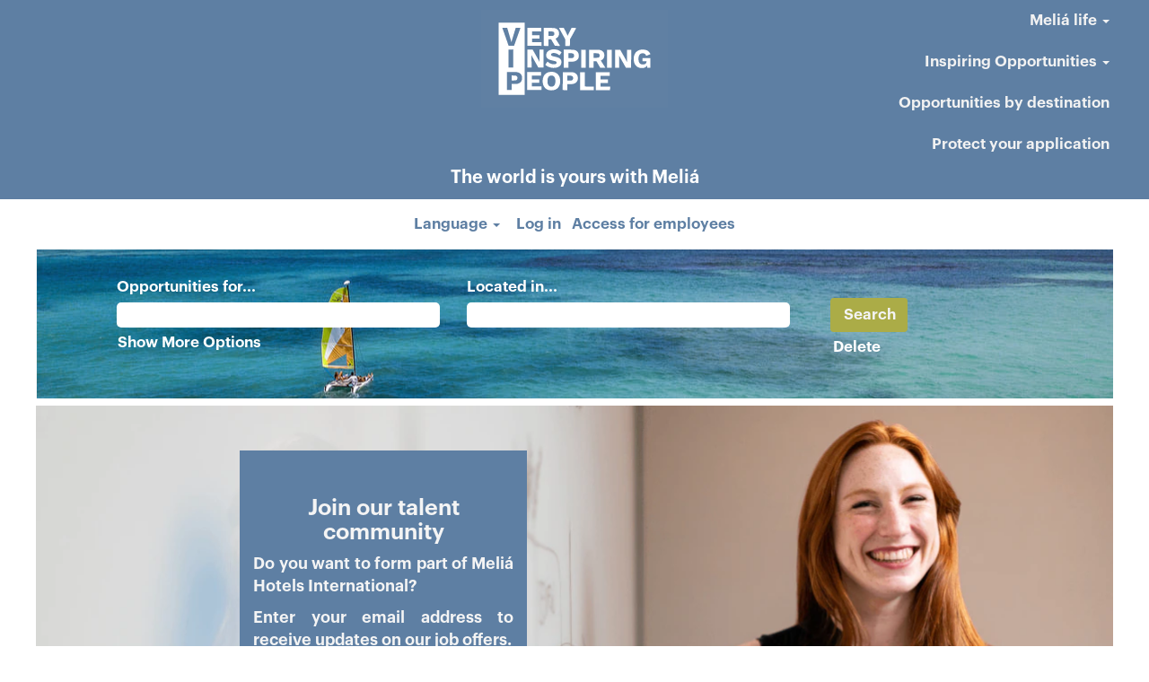

--- FILE ---
content_type: text/html;charset=UTF-8
request_url: https://careers.melia.com/?locale=en_US
body_size: 118416
content:
<!DOCTYPE html>
<html class="html5" xml:lang="en-US" lang="en-US" xmlns="http://www.w3.org/1999/xhtml">

        <head>
            <meta http-equiv="X-UA-Compatible" content="IE=edge,chrome=1" />
            <meta http-equiv="Content-Type" content="text/html;charset=UTF-8" />
            <meta http-equiv="Content-Type" content="text/html; charset=utf-8" />
                <meta name="viewport" content="width=device-width, initial-scale=1.0" />
        <script type="text/javascript" class="keepscript">
            (function(w, d, s, l, i){
                w[l] = w[l] || [];
                w[l].push({
                    'gtm.start': new Date().getTime(), event: 'gtm.js'
                });
                var
                    f = d.getElementsByTagName(s)[0],
                    j = d.createElement(s),
                    dl = l != 'dataLayer' ? '&l=' + l : '';
                j.async = true;
                j.src = 'https://www.googletagmanager.com/gtm.js?id=' + i + dl;
                f.parentNode.insertBefore(j, f);
            })
            (window, document, 'script', 'dataLayer', 'GTM-M3NC5H4');
        </script>
                        <link type="text/css" class="keepscript" rel="stylesheet" href="https://careers.melia.com/platform/bootstrap/3.4.8_NES/css/bootstrap.min.css" />
                            <link type="text/css" rel="stylesheet" href="/platform/css/j2w/min/bootstrapV3.global.responsive.min.css?h=906dcb68" />
                <script type="text/javascript" src="https://performancemanager5.successfactors.eu/verp/vmod_v1/ui/extlib/jquery_3.5.1/jquery.js"></script>
                <script type="text/javascript" src="https://performancemanager5.successfactors.eu/verp/vmod_v1/ui/extlib/jquery_3.5.1/jquery-migrate.js"></script>
            <script type="text/javascript" src="/platform/js/jquery/jquery-migrate-1.4.1.js"></script>
            <title>Jobs at Melia Hotels International</title>

    <meta name="description" content="Inscríbete online para trabajos en Melia Hotels International" />
    <meta name="title" content="Jobs at Melia Hotels International" />
    <meta name="keywords" content="Trabajos en Melia Hotels International" />

    <meta prefix="og: http://ogp.me/ns#" property="og:title" content="Jobs at Melia Hotels International" />
    <meta prefix="og: http://ogp.me/ns#" property="og:description" content="Inscríbete online para trabajos en Melia Hotels International" />
    <meta name="twitter:card" content="summary" />
    <meta name="twitter:title" content="Jobs at Melia Hotels International" />
    <meta name="twitter:description" content="Inscríbete online para trabajos en Melia Hotels International" />
            <meta property="og:image" content="https://rmkcdn.successfactors.com/c788ac06/e8cf8f72-76a2-418c-8cbb-b.png" />
            <meta property="twitter:image" content="https://rmkcdn.successfactors.com/c788ac06/e8cf8f72-76a2-418c-8cbb-b.png" />
                <link type="text/css" rel="stylesheet" href="//rmkcdn.successfactors.com/c788ac06/f2b192bf-7baf-4e97-8906-4.css" />
                            <link type="text/css" rel="stylesheet" href="/platform/csb/css/customHeader.css?h=906dcb68" />
                            <link type="text/css" rel="stylesheet" href="/platform/css/j2w/min/sitebuilderframework.min.css?h=906dcb68" />
                            <link type="text/css" rel="stylesheet" href="/platform/css/j2w/min/BS3ColumnizedSearch.min.css?h=906dcb68" />
                            <link type="text/css" rel="stylesheet" href="/platform/fontawesome4.7/css/font-awesome-4.7.0.min.css?h=906dcb68" /><script>
if (window.location.search.includes('utm_')) {

    document.addEventListener('click', function(event){

        // get the nearest anchor tag to where the user clicked (in case they clicked on something inside the anchor tag like an <img> or <span>
        let aTag = event.target.closest('a');

        if (aTag !== null) {

            let urlParams = new URLSearchParams(window.location.search);
            let aParams = new URLSearchParams();

            // update the <a> tag's params with UTM params
            for (let [key, value] of urlParams.entries()) {

                // only add new params that belong to UTM
                if (key.includes('utm_')) {
                    let utmValue = value.split(/[?%]/)[0]; // Extracts the UTM parameter until it finds a ? or %
                    aParams.append(key, utmValue);
                }
            }

            // reset the anchor's URL with UTM params only
            aTag.search = aParams.toString();
        }

    });

}
</script>
<!-- Google Tag Manager -->
<script>(function(w,d,s,l,i){w[l]=w[l]||[];w[l].push({'gtm.start':
new Date().getTime(),event:'gtm.js'});var f=d.getElementsByTagName(s)[0],
j=d.createElement(s),dl=l!='dataLayer'?'&l='+l:'';j.async=true;j.src=
'https://www.googletagmanager.com/gtm.js?id='+i+dl;f.parentNode.insertBefore(j,f);
})(window,document,'script','dataLayer','GTM-M3NC5H4');</script>
<!-- End Google Tag Manager -->


        <link rel="shortcut icon" href="//rmkcdn.successfactors.com/c788ac06/c889f309-3519-4739-b084-9.png" type="image/x-icon" />
            <style id="antiClickjack" type="text/css">body{display:none !important;}</style>
            <script type="text/javascript" id="antiClickJackScript">
                if (self === top) {
                    var antiClickjack = document.getElementById("antiClickjack");
                    antiClickjack.parentNode.removeChild(antiClickjack);
                } else {
                    top.location = self.location;
                }
            </script>
        </head>

        <body class="coreCSB home-page body   body" id="body">
    <noscript>
                <iframe src="https://www.googletagmanager.com/ns.html?id=GTM-M3NC5H4" height="0" width="0" style="display: none; visibility: hidden;"></iframe>

    </noscript>

        <div id="outershell" class="outershell">

    <div class="cookiePolicy cookiemanager" style="display:none" role="region" aria-labelledby="cookieManagerModalLabel">
        <div class="centered">
                <p>We use cookies to offer you the best possible website experience. Your cookie preferences will be stored in your browser’s local storage. This includes cookies necessary for the website's operation. Additionally, you can freely decide and change any time whether you accept cookies or choose to opt out of cookies to improve website's performance, as well as cookies used to display content tailored to your interests. Your experience of the site and the services we are able to offer may be impacted if you do not accept all cookies.</p>
            <button id="cookie-bannershow" tabindex="1" data-toggle="modal" data-target="#cookieManagerModal" class="link cookieSmallBannerButton secondarybutton shadowfocus">
                Modify Cookie Preferences</button>
            <div id="reject-accept-cookiewrapper">
                <button id="cookie-reject" tabindex="1" class="cookieSmallBannerButton cookiemanagerrejectall shadowfocus">
                    Reject All Cookies</button>
            <button id="cookie-accept" tabindex="1" class="cookieSmallBannerButton cookiemanageracceptall shadowfocus">
                Accept All Cookies</button>
            </div>
        </div>
    </div>

    <div id="header" class="custom-header header headermain " role="banner">
            <h1 style="font-size: 0px; margin: 0px;">Jobs at Melia Hotels International</h1>
        <script type="text/javascript">
            //<![CDATA[
            $(function()
            {
                /* Using 'skipLinkSafari' to include CSS styles specific to Safari. */
                if (navigator.userAgent.indexOf('Safari') != -1 && navigator.userAgent.indexOf('Chrome') == -1) {
                    $("#skipLink").attr('class', 'skipLinkSafari');
                }
            });
            //]]>
        </script>
        <div id="skip">
            <a href="#content" id="skipLink" class="skipLink" title="Skip to main content"><span>Skip to main content</span></a>
        </div>

        <div class="custom-mobile-header displayM center unmodified backgroundimage">
        <div class="custom-header-content custom-header-row-0">
            <div class="row">

                    <div class="custom-header-row-content custom-header-column-0 col-xs-4 content-align-right content-align-middle backgroundcolor442a9ce1ac89cfa2" style="padding:5px 0px 5px 0px; height:40px;">

    <div class="custom-header-text backgroundcolor442a9ce1ac89cfa2 linkhovercolor17a908fb5caa57e2 customheaderlinkhovercolor17a908fb5caa57e2">
        <div class="inner" style="font-family:custome35324f0d62c41a6a0ff2; font-size:17px;"><span class="fontcolor3c918f6b255e41d2"></span>
        </div>
    </div>
                    </div>

                    <div class="custom-header-row-content custom-header-column-1 col-xs-4 content-align-left content-align-top backgroundcolor442a9ce1ac89cfa2" style="padding:0px 0px 0px 0px; height:px;">
    <div class="custom-header-logo backgroundcolor442a9ce1ac89cfa2 customheaderlinkhovercolor17a908fb5caa57e2" style="padding: 10px;">
        <div class="limitwidth">
            <div class="inner">
                    <a href="https://careers.melia.com/?locale=en_US" style="display:inline-block">
                        <img class="logo" src="//rmkcdn.successfactors.com/c788ac06/94417776-0b15-4a64-89ed-8.svg" />
                    </a>
            </div>
        </div>
    </div>
                    </div>

                    <div class="custom-header-row-content custom-header-column-2 col-xs-4 content-align-right content-align-middle backgroundcolor442a9ce1ac89cfa2" style="padding:20px 0px 5px 0px; height:50px;">

    <div class="custom-header-menu backgroundcolor442a9ce1ac89cfa2">
                <div class="menu mobile upper">
                    <div class="nav">
                        <div class="dropdown mobile-nav">
                            <a href="#" title="Menu" aria-label="Menu" class="dropdown-toggle" role="button" aria-expanded="false" data-toggle="collapse" data-target="#dropdown-menu-mobile" aria-controls="dropdown-menu-mobile"><span class="mobilelink fa fa-bars"></span></a>
                            
                        </div>
                    </div>
                </div>


    </div>
                    </div>

                <div class="clearfix"></div>
            </div>
        </div>
        
        <div class="menu-items">

    <div class="menu mobile upper">
        <div class="nav">
            <div class="dropdown mobile">
                <ul id="dropdown-menu-mobile" class="dropdown-menu nav-collapse-mobile-5f2ec4746b7cb9f5 backgroundcolor442a9ce1ac89cfa2">
        <li class="dropdown linkcolorb6a533a1 linkhovercolor17a908fb5caa57e2 customheaderlinkhovercolor17a908fb5caa57e2">
            <a class="dropdown-toggle" role="button" data-toggle="dropdown" href="#" aria-haspopup="true" aria-expanded="false" title="Meliá life" aria-controls="customheadermenuitemsmobilerow0column20">
                Meliá life <b class="caret"></b>
            </a>
            <ul role="menu" class="dropdown-menu company-dropdown headerdropdown backgroundcolorb6a533a1" id="customheadermenuitemsmobilerow0column20">
                        <li class="menu" role="none"><span><a role="menuitem" class="menu linkcolor442a9ce1ac89cfa2 linkhovercolor3c918f6b255e41d2 customheaderlinkhovercolor3c918f6b255e41d2" href="/content/Our-culture/?locale=en_US" title="Our culture">Our culture</a></span></li>
                        <li class="menu" role="none"><span><a role="menuitem" class="menu linkcolor442a9ce1ac89cfa2 linkhovercolor3c918f6b255e41d2 customheaderlinkhovercolor3c918f6b255e41d2" href="/content/Inspiring-Stories/?locale=en_US" title="Inspiring Stories">Inspiring Stories</a></span></li>
                        <li class="menu" role="none"><span><a role="menuitem" class="menu linkcolor442a9ce1ac89cfa2 linkhovercolor3c918f6b255e41d2 customheaderlinkhovercolor3c918f6b255e41d2" href="/content/Opportunities-by-destination/?locale=en_US" title="Opportunities by destination">Opportunities by destination</a></span></li>
            </ul>
        </li>
        <li class="dropdown linkcolorb6a533a1 linkhovercolor17a908fb5caa57e2 customheaderlinkhovercolor17a908fb5caa57e2">
            <a class="dropdown-toggle" role="button" data-toggle="dropdown" href="#" aria-haspopup="true" aria-expanded="false" title="Inspiring jobs" aria-controls="customheadermenuitemsmobilerow0column21">
                Inspiring jobs <b class="caret"></b>
            </a>
            <ul role="menu" class="dropdown-menu company-dropdown headerdropdown backgroundcolorb6a533a1" id="customheadermenuitemsmobilerow0column21">
                        <li class="menu" role="none"><span><a role="menuitem" class="menu linkcolor442a9ce1ac89cfa2 linkhovercolor3c918f6b255e41d2 customheaderlinkhovercolor3c918f6b255e41d2" href="/go/Students-and-recent-graduates/8861801/" title="Students and recent graduates">Students and recent graduates</a></span></li>
                        <li class="menu" role="none"><span><a role="menuitem" class="menu linkcolor442a9ce1ac89cfa2 linkhovercolor3c918f6b255e41d2 customheaderlinkhovercolor3c918f6b255e41d2" title="Hotel staff">Hotel staff</a></span></li>
                        <li class="menu" role="none"><span><a role="menuitem" class="menu linkcolor442a9ce1ac89cfa2 linkhovercolor3c918f6b255e41d2 customheaderlinkhovercolor3c918f6b255e41d2" href="/go/Hotel-management/8862001/" title="Hotel management">Hotel management</a></span></li>
                        <li class="menu" role="none"><span><a role="menuitem" class="menu linkcolor442a9ce1ac89cfa2 linkhovercolor3c918f6b255e41d2 customheaderlinkhovercolor3c918f6b255e41d2" href="/go/Corporate-offices/8862101/" title="Corporate offices">Corporate offices</a></span></li>
            </ul>
        </li>
        <li class="linkcolorb6a533a1 linkhovercolor17a908fb5caa57e2 customheaderlinkhovercolor17a908fb5caa57e2"><a href="/content/Opportunities-by-destination/?locale=en_US" title="Opportunities by destination">Opportunities by destination</a></li>
        <li class="linkcolorb6a533a1 linkhovercolor17a908fb5caa57e2 customheaderlinkhovercolor17a908fb5caa57e2"><a href="/content/Protect-your-application/?locale=en_US" title="Protect your application">Protect your application</a></li>
                </ul>
            </div>
        </div>
    </div>
        </div>
        <div class="custom-header-content custom-header-row-1">
            <div class="row">

                    <div class="custom-header-row-content custom-header-column-0 col-xs-12 content-align-right content-align-middle backgroundcolor442a9ce1ac89cfa2" style="padding:5px 0px 5px 0px; height:40px;">

    <div class="custom-header-text backgroundcolor442a9ce1ac89cfa2 linkhovercolor17a908fb5caa57e2 customheaderlinkhovercolor17a908fb5caa57e2">
        <div class="inner" style="font-family:custome35324f0d62c41a6a0ff2; font-size:20px;"><span class="fontcolorb6a533a1"><p style="text-align: center;">The&nbsp;world is yours with Meli&aacute;</p>
</span>
        </div>
    </div>
                    </div>

                <div class="clearfix"></div>
            </div>
        </div>
        
        <div class="menu-items">
        </div>
        <div class="custom-header-content custom-header-row-2">
            <div class="row">

                    <div class="custom-header-row-content custom-header-column-0 col-xs-12 content-align-center content-align-middle backgroundcolorce0837604bca517d" style="padding:5px 0px 5px 0px; height:40px;">

    <div class="custom-header-signinLanguage backgroundcolorce0837604bca517d" style="padding: 10px;">
        <div class="inner limitwidth">
            <div class="links" role="list">
                <div class="language node dropdown header-one headerlocaleselector linkhovercolor1d2db517925e4e3f55f919a8953fea84 customheaderlinkhovercolor1d2db517925e4e3f55f919a8953fea84" role="listitem">
        <a class="dropdown-toggle languageselector fontcolor442a9ce1ac89cfa2" style="font-family:custome35324f0d62c41a6a0ff2; font-size:17px;" role="button" aria-haspopup="true" aria-expanded="false" data-toggle="dropdown" href="#">Language <span class="caret"></span></a>
        <ul role="menu" class="dropdown-menu company-dropdown headerdropdown backgroundcolorce0837604bca517d" onclick=" event.stopPropagation();">
                    <li role="none" class="linkcolorc3f00860804ca5fa linkhovercolor1d2db517925e4e3f55f919a8953fea84 customheaderlinkhovercolor1d2db517925e4e3f55f919a8953fea84">
                        <a role="menuitem" href="https://careers.melia.com/?locale=de_DE" lang="de-DE">Deutsch (Deutschland)</a>
                    </li>
                    <li role="none" class="linkcolorc3f00860804ca5fa linkhovercolor1d2db517925e4e3f55f919a8953fea84 customheaderlinkhovercolor1d2db517925e4e3f55f919a8953fea84">
                        <a role="menuitem" href="https://careers.melia.com/?locale=en_US" lang="en-US">English (United States)</a>
                    </li>
                    <li role="none" class="linkcolorc3f00860804ca5fa linkhovercolor1d2db517925e4e3f55f919a8953fea84 customheaderlinkhovercolor1d2db517925e4e3f55f919a8953fea84">
                        <a role="menuitem" href="https://careers.melia.com/?locale=es_ES" lang="es-ES">Español (España)</a>
                    </li>
                    <li role="none" class="linkcolorc3f00860804ca5fa linkhovercolor1d2db517925e4e3f55f919a8953fea84 customheaderlinkhovercolor1d2db517925e4e3f55f919a8953fea84">
                        <a role="menuitem" href="https://careers.melia.com/?locale=fr_FR" lang="fr-FR">Français (France)</a>
                    </li>
                    <li role="none" class="linkcolorc3f00860804ca5fa linkhovercolor1d2db517925e4e3f55f919a8953fea84 customheaderlinkhovercolor1d2db517925e4e3f55f919a8953fea84">
                        <a role="menuitem" href="https://careers.melia.com/?locale=it_IT" lang="it-IT">Italiano (Italia)</a>
                    </li>
                    <li role="none" class="linkcolorc3f00860804ca5fa linkhovercolor1d2db517925e4e3f55f919a8953fea84 customheaderlinkhovercolor1d2db517925e4e3f55f919a8953fea84">
                        <a role="menuitem" href="https://careers.melia.com/?locale=pt_BR" lang="pt-BR">Português (Brasil)</a>
                    </li>
        </ul>
                </div>
                    <div class="profile node linkhovercolor1d2db517925e4e3f55f919a8953fea84 customheaderlinkhovercolor1d2db517925e4e3f55f919a8953fea84" role="listitem">
			<div class="profileWidget">
					<a href="#" onclick="j2w.TC.handleViewProfileAction(event)" xml:lang="en-US" class="fontcolor442a9ce1ac89cfa2" lang="en-US" style="font-family:custome35324f0d62c41a6a0ff2; font-size:17px;">Log in</a>
			</div>
                    </div>
                    <div class="profile node linkhovercolor1d2db517925e4e3f55f919a8953fea84 customheaderlinkhovercolor1d2db517925e4e3f55f919a8953fea84" role="listitem">

            <div class="employeeWidget linkhovecolor1d2db517925e4e3f55f919a8953fea84">
                        <a class="empLoginLink fontcolor442a9ce1ac89cfa2" href="javascript:;" style="font-family:custome35324f0d62c41a6a0ff2; font-size:17px;" xml:lang="en-US" lang="en-US">Access for employees</a>
            </div>
                    </div>
            </div>
        </div>
        <div class="clearfix"></div>
    </div>
                    </div>

                <div class="clearfix"></div>
            </div>
        </div>
        
        <div class="menu-items">
        </div>
        </div>
        <div class="custom-tablet-header displayT center unmodified backgroundimage">
        <div class="custom-header-content custom-header-row-0">
            <div class="row">

                    <div class="custom-header-row-content custom-header-column-0 col-xs-4 content-align-right content-align-middle backgroundcolor442a9ce1ac89cfa2" style="padding:5px 0px 5px 0px; height:40px;">

    <div class="custom-header-text backgroundcolor442a9ce1ac89cfa2 linkhovercolor17a908fb5caa57e2 customheaderlinkhovercolor17a908fb5caa57e2">
        <div class="inner" style="font-family:custome35324f0d62c41a6a0ff2; font-size:17px;"><span class="fontcolor3c918f6b255e41d2"></span>
        </div>
    </div>
                    </div>

                    <div class="custom-header-row-content custom-header-column-1 col-xs-4 content-align-left content-align-top backgroundcolor442a9ce1ac89cfa2" style="padding:0px 0px 0px 0px; height:px;">
    <div class="custom-header-logo backgroundcolor442a9ce1ac89cfa2 customheaderlinkhovercolor17a908fb5caa57e2" style="padding: 10px;">
        <div class="limitwidth">
            <div class="inner">
                    <a href="https://careers.melia.com/?locale=en_US" style="display:inline-block">
                        <img class="logo" src="//rmkcdn.successfactors.com/c788ac06/94417776-0b15-4a64-89ed-8.svg" />
                    </a>
            </div>
        </div>
    </div>
                    </div>

                    <div class="custom-header-row-content custom-header-column-2 col-xs-4 content-align-right content-align-middle backgroundcolor442a9ce1ac89cfa2" style="padding:20px 0px 5px 0px; height:50px;">

    <div class="custom-header-menu backgroundcolor442a9ce1ac89cfa2">
                <div class="limitwidth">
                    <div class="menu tablet upper">
                        <div class="nav">
                            <div class="dropdown mobile-nav">
                                <a href="#" title="Menu" aria-label="Menu" class="dropdown-toggle" role="button" aria-expanded="false" data-toggle="collapse" data-target="#dropdown-menu-tablet" aria-controls="dropdown-menu-tablet"><span class="mobilelink fa fa-bars"></span></a>
                                
                            </div>
                        </div>
                    </div>
                </div>


    </div>
                    </div>

                <div class="clearfix"></div>
            </div>
        </div>
        
        <div class="menu-items">

    <div class="menu tablet upper">
        <div class="nav">
            <div class="dropdown tablet">
                <ul id="dropdown-menu-tablet" class="dropdown-menu nav-collapse-tablet-5f2ec4746b7cb9f5 backgroundcolor442a9ce1ac89cfa2">
        <li class="dropdown linkcolorb6a533a1 linkhovercolor17a908fb5caa57e2 customheaderlinkhovercolor17a908fb5caa57e2">
            <a class="dropdown-toggle" role="button" data-toggle="dropdown" href="#" aria-haspopup="true" aria-expanded="false" title="Meliá life" aria-controls="customheadermenuitemstabletrow0column20">
                Meliá life <b class="caret"></b>
            </a>
            <ul role="menu" class="dropdown-menu company-dropdown headerdropdown backgroundcolorb6a533a1" id="customheadermenuitemstabletrow0column20">
                        <li class="menu" role="none"><span><a role="menuitem" class="menu linkcolor442a9ce1ac89cfa2 linkhovercolor3c918f6b255e41d2 customheaderlinkhovercolor3c918f6b255e41d2" href="/content/Our-culture/?locale=en_US" title="Our culture">Our culture</a></span></li>
                        <li class="menu" role="none"><span><a role="menuitem" class="menu linkcolor442a9ce1ac89cfa2 linkhovercolor3c918f6b255e41d2 customheaderlinkhovercolor3c918f6b255e41d2" href="/content/Inspiring-Stories/?locale=en_US" title="Inspiring Stories">Inspiring Stories</a></span></li>
                        <li class="menu" role="none"><span><a role="menuitem" class="menu linkcolor442a9ce1ac89cfa2 linkhovercolor3c918f6b255e41d2 customheaderlinkhovercolor3c918f6b255e41d2" href="/content/Opportunities-by-destination/?locale=en_US" title="Opportunities by destination">Opportunities by destination</a></span></li>
            </ul>
        </li>
        <li class="dropdown linkcolorb6a533a1 linkhovercolor17a908fb5caa57e2 customheaderlinkhovercolor17a908fb5caa57e2">
            <a class="dropdown-toggle" role="button" data-toggle="dropdown" href="#" aria-haspopup="true" aria-expanded="false" title="Inspiring jobs" aria-controls="customheadermenuitemstabletrow0column21">
                Inspiring jobs <b class="caret"></b>
            </a>
            <ul role="menu" class="dropdown-menu company-dropdown headerdropdown backgroundcolorb6a533a1" id="customheadermenuitemstabletrow0column21">
                        <li class="menu" role="none"><span><a role="menuitem" class="menu linkcolor442a9ce1ac89cfa2 linkhovercolor3c918f6b255e41d2 customheaderlinkhovercolor3c918f6b255e41d2" href="/go/Students-and-recent-graduates/8861801/" title="Students and recent graduates">Students and recent graduates</a></span></li>
                        <li class="menu" role="none"><span><a role="menuitem" class="menu linkcolor442a9ce1ac89cfa2 linkhovercolor3c918f6b255e41d2 customheaderlinkhovercolor3c918f6b255e41d2" title="Hotel staff">Hotel staff</a></span></li>
                        <li class="menu" role="none"><span><a role="menuitem" class="menu linkcolor442a9ce1ac89cfa2 linkhovercolor3c918f6b255e41d2 customheaderlinkhovercolor3c918f6b255e41d2" href="/go/Hotel-management/8862001/" title="Hotel management">Hotel management</a></span></li>
                        <li class="menu" role="none"><span><a role="menuitem" class="menu linkcolor442a9ce1ac89cfa2 linkhovercolor3c918f6b255e41d2 customheaderlinkhovercolor3c918f6b255e41d2" href="/go/Corporate-offices/8862101/" title="Corporate offices">Corporate offices</a></span></li>
            </ul>
        </li>
        <li class="linkcolorb6a533a1 linkhovercolor17a908fb5caa57e2 customheaderlinkhovercolor17a908fb5caa57e2"><a href="/content/Opportunities-by-destination/?locale=en_US" title="Opportunities by destination">Opportunities by destination</a></li>
        <li class="linkcolorb6a533a1 linkhovercolor17a908fb5caa57e2 customheaderlinkhovercolor17a908fb5caa57e2"><a href="/content/Protect-your-application/?locale=en_US" title="Protect your application">Protect your application</a></li>
                </ul>
            </div>
        </div>
    </div>
        </div>
        <div class="custom-header-content custom-header-row-1">
            <div class="row">

                    <div class="custom-header-row-content custom-header-column-0 col-xs-12 content-align-right content-align-middle backgroundcolor442a9ce1ac89cfa2" style="padding:5px 0px 5px 0px; height:40px;">

    <div class="custom-header-text backgroundcolor442a9ce1ac89cfa2 linkhovercolor17a908fb5caa57e2 customheaderlinkhovercolor17a908fb5caa57e2">
        <div class="inner" style="font-family:custome35324f0d62c41a6a0ff2; font-size:20px;"><span class="fontcolorb6a533a1"><p style="text-align: center;">The&nbsp;world is yours with Meli&aacute;</p>
</span>
        </div>
    </div>
                    </div>

                <div class="clearfix"></div>
            </div>
        </div>
        
        <div class="menu-items">
        </div>
        <div class="custom-header-content custom-header-row-2">
            <div class="row">

                    <div class="custom-header-row-content custom-header-column-0 col-xs-12 content-align-center content-align-middle backgroundcolorce0837604bca517d" style="padding:5px 0px 5px 0px; height:40px;">

    <div class="custom-header-signinLanguage backgroundcolorce0837604bca517d" style="padding: 10px;">
        <div class="inner limitwidth">
            <div class="links" role="list">
                <div class="language node dropdown header-one headerlocaleselector linkhovercolor1d2db517925e4e3f55f919a8953fea84 customheaderlinkhovercolor1d2db517925e4e3f55f919a8953fea84" role="listitem">
        <a class="dropdown-toggle languageselector fontcolor442a9ce1ac89cfa2" style="font-family:custome35324f0d62c41a6a0ff2; font-size:17px;" role="button" aria-haspopup="true" aria-expanded="false" data-toggle="dropdown" href="#">Language <span class="caret"></span></a>
        <ul role="menu" class="dropdown-menu company-dropdown headerdropdown backgroundcolorce0837604bca517d" onclick=" event.stopPropagation();">
                    <li role="none" class="linkcolorc3f00860804ca5fa linkhovercolor1d2db517925e4e3f55f919a8953fea84 customheaderlinkhovercolor1d2db517925e4e3f55f919a8953fea84">
                        <a role="menuitem" href="https://careers.melia.com/?locale=de_DE" lang="de-DE">Deutsch (Deutschland)</a>
                    </li>
                    <li role="none" class="linkcolorc3f00860804ca5fa linkhovercolor1d2db517925e4e3f55f919a8953fea84 customheaderlinkhovercolor1d2db517925e4e3f55f919a8953fea84">
                        <a role="menuitem" href="https://careers.melia.com/?locale=en_US" lang="en-US">English (United States)</a>
                    </li>
                    <li role="none" class="linkcolorc3f00860804ca5fa linkhovercolor1d2db517925e4e3f55f919a8953fea84 customheaderlinkhovercolor1d2db517925e4e3f55f919a8953fea84">
                        <a role="menuitem" href="https://careers.melia.com/?locale=es_ES" lang="es-ES">Español (España)</a>
                    </li>
                    <li role="none" class="linkcolorc3f00860804ca5fa linkhovercolor1d2db517925e4e3f55f919a8953fea84 customheaderlinkhovercolor1d2db517925e4e3f55f919a8953fea84">
                        <a role="menuitem" href="https://careers.melia.com/?locale=fr_FR" lang="fr-FR">Français (France)</a>
                    </li>
                    <li role="none" class="linkcolorc3f00860804ca5fa linkhovercolor1d2db517925e4e3f55f919a8953fea84 customheaderlinkhovercolor1d2db517925e4e3f55f919a8953fea84">
                        <a role="menuitem" href="https://careers.melia.com/?locale=it_IT" lang="it-IT">Italiano (Italia)</a>
                    </li>
                    <li role="none" class="linkcolorc3f00860804ca5fa linkhovercolor1d2db517925e4e3f55f919a8953fea84 customheaderlinkhovercolor1d2db517925e4e3f55f919a8953fea84">
                        <a role="menuitem" href="https://careers.melia.com/?locale=pt_BR" lang="pt-BR">Português (Brasil)</a>
                    </li>
        </ul>
                </div>
                    <div class="profile node linkhovercolor1d2db517925e4e3f55f919a8953fea84 customheaderlinkhovercolor1d2db517925e4e3f55f919a8953fea84" role="listitem">
			<div class="profileWidget">
					<a href="#" onclick="j2w.TC.handleViewProfileAction(event)" xml:lang="en-US" class="fontcolor442a9ce1ac89cfa2" lang="en-US" style="font-family:custome35324f0d62c41a6a0ff2; font-size:17px;">Log in</a>
			</div>
                    </div>
                    <div class="profile node linkhovercolor1d2db517925e4e3f55f919a8953fea84 customheaderlinkhovercolor1d2db517925e4e3f55f919a8953fea84" role="listitem">

            <div class="employeeWidget linkhovecolor1d2db517925e4e3f55f919a8953fea84">
                        <a class="empLoginLink fontcolor442a9ce1ac89cfa2" href="javascript:;" style="font-family:custome35324f0d62c41a6a0ff2; font-size:17px;" xml:lang="en-US" lang="en-US">Access for employees</a>
            </div>
                    </div>
            </div>
        </div>
        <div class="clearfix"></div>
    </div>
                    </div>

                <div class="clearfix"></div>
            </div>
        </div>
        
        <div class="menu-items">
        </div>
        </div>
        <div class="custom-desktop-header displayD center unmodified backgroundimage" role="navigation" aria-label="Header">
        <div class="custom-header-content custom-header-row-0">
            <div class="row">

                    <div class="custom-header-row-content custom-header-column-0 col-xs-3 content-align-right content-align-middle backgroundcolor442a9ce1ac89cfa2" style="padding:5px 0px 5px 0px; height:40px;">

    <div class="custom-header-text backgroundcolor442a9ce1ac89cfa2 linkhovercolor17a908fb5caa57e2 customheaderlinkhovercolor17a908fb5caa57e2">
        <div class="inner" style="font-family:custome35324f0d62c41a6a0ff2; font-size:17px;"><span class="fontcolor3c918f6b255e41d2"></span>
        </div>
    </div>
                    </div>

                    <div class="custom-header-row-content custom-header-column-1 col-xs-6 content-align-left content-align-top backgroundcolor442a9ce1ac89cfa2" style="padding:0px 0px 0px 0px; height:130px;">

    <div class="customheaderimagecontainer">
            <span class="custom-header-image backgroundimage94417776-0b15-4a64-89ed-8 unmodified center customheaderlinkhovercolor17a908fb5caa57e2" role="img" style="height:130px;">
                 <a href="https://careers.melia.com/"></a>
             </span>
    </div>
                    </div>

                    <div class="custom-header-row-content custom-header-column-2 col-xs-3 content-align-right content-align-middle backgroundcolor442a9ce1ac89cfa2" style="padding:0px 0px 0px 0px; height:0px;">

    <div class="custom-header-menu backgroundcolor442a9ce1ac89cfa2">
                <div class="limitwidth">
                    <div class="menu desktop upper">
                        <div class="inner">
                            <ul class="nav nav-pills" role="list">
        <li class="linkcolor4322bf626d61ca94 linkhovercolor4322bf626d61ca94 customheaderlinkhovercolor4322bf626d61ca94"><a></a></li>
        <li class="dropdown linkcolor4322bf626d61ca94 linkhovercolor4322bf626d61ca94 customheaderlinkhovercolor4322bf626d61ca94">
            <a class="dropdown-toggle" role="button" data-toggle="dropdown" href="#" aria-haspopup="true" aria-expanded="false" title="Meliá life" aria-controls="customheadermenurow0column21">
                Meliá life <b class="caret"></b>
            </a>
            <ul role="menu" class="dropdown-menu company-dropdown headerdropdown backgroundcolorb9a00efb6f5c6e8a56a91390486728b2" id="customheadermenurow0column21">
                        <li class="menu" role="none"><span><a role="menuitem" class="menu linkcolor442a9ce1ac89cfa2 linkhovercolor3c918f6b255e41d2 customheaderlinkhovercolor3c918f6b255e41d2" href="/content/Our-culture/?locale=en_US" title="Our culture">Our culture</a></span></li>
                        <li class="menu" role="none"><span><a role="menuitem" class="menu linkcolor442a9ce1ac89cfa2 linkhovercolor3c918f6b255e41d2 customheaderlinkhovercolor3c918f6b255e41d2" href="/content/Inspiring-Stories/?locale=en_US" title="Inspiring Stories">Inspiring Stories</a></span></li>
                        <li class="menu" role="none"><span><a role="menuitem" class="menu linkcolor442a9ce1ac89cfa2 linkhovercolor3c918f6b255e41d2 customheaderlinkhovercolor3c918f6b255e41d2" href="https://careers.melia.com/?locale=en_US" title="Access for employees" target="_blank">Access for employees</a></span></li>
            </ul>
        </li>
        <li class="dropdown linkcolor4322bf626d61ca94 linkhovercolor4322bf626d61ca94 customheaderlinkhovercolor4322bf626d61ca94">
            <a class="dropdown-toggle" role="button" data-toggle="dropdown" href="#" aria-haspopup="true" aria-expanded="false" title="Inspiring Opportunities" aria-controls="customheadermenurow0column22">
                Inspiring Opportunities <b class="caret"></b>
            </a>
            <ul role="menu" class="dropdown-menu company-dropdown headerdropdown backgroundcolorb9a00efb6f5c6e8a56a91390486728b2" id="customheadermenurow0column22">
                        <li class="menu" role="none"><span><a role="menuitem" class="menu linkcolor442a9ce1ac89cfa2 linkhovercolor3c918f6b255e41d2 customheaderlinkhovercolor3c918f6b255e41d2" href="/go/Students-and-recent-graduates/8861801/" title="Students and recent graduates">Students and recent graduates</a></span></li>
                        <li class="menu" role="none"><span><a role="menuitem" class="menu linkcolor442a9ce1ac89cfa2 linkhovercolor3c918f6b255e41d2 customheaderlinkhovercolor3c918f6b255e41d2" href="/go/Hotel-Professionals/8861901/" title="Hotel Professionals">Hotel Professionals</a></span></li>
                        <li class="menu" role="none"><span><a role="menuitem" class="menu linkcolor442a9ce1ac89cfa2 linkhovercolor3c918f6b255e41d2 customheaderlinkhovercolor3c918f6b255e41d2" href="/go/Hotel-management/8862001/" title="Hotel management">Hotel management</a></span></li>
                        <li class="menu" role="none"><span><a role="menuitem" class="menu linkcolor442a9ce1ac89cfa2 linkhovercolor3c918f6b255e41d2 customheaderlinkhovercolor3c918f6b255e41d2" href="/go/Corporate-offices/8862101/" title="Corporate offices">Corporate offices</a></span></li>
            </ul>
        </li>
        <li class="linkcolor4322bf626d61ca94 linkhovercolor4322bf626d61ca94 customheaderlinkhovercolor4322bf626d61ca94"><a href="/content/Opportunities-by-destination/?locale=en_US" title="Opportunities by destination">Opportunities by destination</a></li>
        <li class="linkcolor4322bf626d61ca94 linkhovercolor4322bf626d61ca94 customheaderlinkhovercolor4322bf626d61ca94"><a href="/content/Protect-your-application/?locale=en_US" title="Protect your application">Protect your application</a></li>
                            </ul>
                        </div>
                    </div>
                </div>


    </div>
                    </div>

                <div class="clearfix"></div>
            </div>
        </div>
        
        <div class="menu-items">
        </div>
        <div class="custom-header-content custom-header-row-1">
            <div class="row">

                    <div class="custom-header-row-content custom-header-column-0 col-xs-12 content-align-right content-align-middle backgroundcolor442a9ce1ac89cfa2" style="padding:0px 0px 0px 0px; height:26px;">

    <div class="custom-header-text backgroundcolor442a9ce1ac89cfa2 linkhovercolor17a908fb5caa57e2 customheaderlinkhovercolor17a908fb5caa57e2">
        <div class="inner" style="font-family:custome35324f0d62c41a6a0ff2; font-size:20px;"><span class="fontcolorb6a533a1"><p style="text-align: center;">The world is yours with Meli&aacute;</p>
</span>
        </div>
    </div>
                    </div>

                <div class="clearfix"></div>
            </div>
        </div>
        
        <div class="menu-items">
        </div>
        <div class="custom-header-content custom-header-row-2">
            <div class="row">

                    <div class="custom-header-row-content custom-header-column-0 col-xs-12 content-align-center content-align-middle backgroundcolorb6a533a1" style="padding:5px 0px 5px 0px; height:40px;">

    <div class="custom-header-signinLanguage backgroundcolorb6a533a1" style="padding: 10px;">
        <div class="inner limitwidth">
            <div class="links" role="list">
                <div class="language node dropdown header-one headerlocaleselector linkhovercolor1d2db517925e4e3f55f919a8953fea84 customheaderlinkhovercolor1d2db517925e4e3f55f919a8953fea84" role="listitem">
        <a class="dropdown-toggle languageselector fontcolor442a9ce1ac89cfa2" style="font-family:custome35324f0d62c41a6a0ff2; font-size:17px;" role="button" aria-haspopup="true" aria-expanded="false" data-toggle="dropdown" href="#">Language <span class="caret"></span></a>
        <ul role="menu" class="dropdown-menu company-dropdown headerdropdown backgroundcolorb6a533a1" onclick=" event.stopPropagation();">
                    <li role="none" class="linkcolorc3f00860804ca5fa linkhovercolor1d2db517925e4e3f55f919a8953fea84 customheaderlinkhovercolor1d2db517925e4e3f55f919a8953fea84">
                        <a role="menuitem" href="https://careers.melia.com/?locale=de_DE" lang="de-DE">Deutsch (Deutschland)</a>
                    </li>
                    <li role="none" class="linkcolorc3f00860804ca5fa linkhovercolor1d2db517925e4e3f55f919a8953fea84 customheaderlinkhovercolor1d2db517925e4e3f55f919a8953fea84">
                        <a role="menuitem" href="https://careers.melia.com/?locale=en_US" lang="en-US">English (United States)</a>
                    </li>
                    <li role="none" class="linkcolorc3f00860804ca5fa linkhovercolor1d2db517925e4e3f55f919a8953fea84 customheaderlinkhovercolor1d2db517925e4e3f55f919a8953fea84">
                        <a role="menuitem" href="https://careers.melia.com/?locale=es_ES" lang="es-ES">Español (España)</a>
                    </li>
                    <li role="none" class="linkcolorc3f00860804ca5fa linkhovercolor1d2db517925e4e3f55f919a8953fea84 customheaderlinkhovercolor1d2db517925e4e3f55f919a8953fea84">
                        <a role="menuitem" href="https://careers.melia.com/?locale=fr_FR" lang="fr-FR">Français (France)</a>
                    </li>
                    <li role="none" class="linkcolorc3f00860804ca5fa linkhovercolor1d2db517925e4e3f55f919a8953fea84 customheaderlinkhovercolor1d2db517925e4e3f55f919a8953fea84">
                        <a role="menuitem" href="https://careers.melia.com/?locale=it_IT" lang="it-IT">Italiano (Italia)</a>
                    </li>
                    <li role="none" class="linkcolorc3f00860804ca5fa linkhovercolor1d2db517925e4e3f55f919a8953fea84 customheaderlinkhovercolor1d2db517925e4e3f55f919a8953fea84">
                        <a role="menuitem" href="https://careers.melia.com/?locale=pt_BR" lang="pt-BR">Português (Brasil)</a>
                    </li>
        </ul>
                </div>
                    <div class="profile node linkhovercolor1d2db517925e4e3f55f919a8953fea84 customheaderlinkhovercolor1d2db517925e4e3f55f919a8953fea84" role="listitem">
			<div class="profileWidget">
					<a href="#" onclick="j2w.TC.handleViewProfileAction(event)" xml:lang="en-US" class="fontcolor442a9ce1ac89cfa2" lang="en-US" style="font-family:custome35324f0d62c41a6a0ff2; font-size:17px;">Log in</a>
			</div>
                    </div>
                    <div class="profile node linkhovercolor1d2db517925e4e3f55f919a8953fea84 customheaderlinkhovercolor1d2db517925e4e3f55f919a8953fea84" role="listitem">

            <div class="employeeWidget linkhovecolor1d2db517925e4e3f55f919a8953fea84">
                        <a class="empLoginLink fontcolor442a9ce1ac89cfa2" href="javascript:;" style="font-family:custome35324f0d62c41a6a0ff2; font-size:17px;" xml:lang="en-US" lang="en-US">Access for employees</a>
            </div>
                    </div>
            </div>
        </div>
        <div class="clearfix"></div>
    </div>
                    </div>

                <div class="clearfix"></div>
            </div>
        </div>
        
        <div class="menu-items">
        </div>
        </div>
    </div>
            <div id="innershell" class="innershell">
                <div id="content" tabindex="-1" class="content" role="main">
                    <div class="inner">
    <div class="search displayDTM">
        <div id="search-wrapper">

        <div class="well well-small searchwell">
            <form class="form-inline jobAlertsSearchForm" name="keywordsearch" method="get" action="/search/" xml:lang="en-US" lang="en-US" style="margin: 0;" role="search">
                <input name="createNewAlert" type="hidden" value="false" />
                <div class="container-fluid">
                    <div class="row columnizedSearchForm">
                        <div class="column col-md-9">
                            <div class="fieldContainer row">
                                    <div class="col-md-6 rd-keywordsearch">
                                            <span class="lbl" aria-hidden="true">Opportunities for...</span>

                                        <i class="keywordsearch-icon"></i>
                                        <input type="text" class="keywordsearch-q columnized-search" name="q" maxlength="50" aria-label="Opportunities for..." />

                                    </div>
                                    <div class="col-md-6 rd-locationsearch">
                                            <span class="lbl" aria-hidden="true">Located in...</span>

                                        <i class="locationsearch-icon"></i>
                                        <input type="text" class="keywordsearch-locationsearch columnized-search" name="locationsearch" maxlength="50" aria-label="Located in..." />
                                    </div>
                            </div>
                                <div class="row optionsLink optionsLink-padding">
            <span>
                
                <a href="javascript:void(0)" rel="advance" role="button" id="options-search" class="search-option-link btn-link" aria-controls="moreOptionsDiv" data-toggle="collapse" aria-expanded="false" data-moreOptions="Show More Options" data-lessOptions="Show Fewer Options" data-target=".optionsDiv">Show More Options</a>
            </span>
                                </div>
            <div>
                <div id="moreOptionsDiv" style="" class="optionsDiv collapse">

                    <div id="optionsFacetLoading" class="optionsFacetLoading" aria-live="assertive">
                            <span>Loading...</span>
                    </div>
                    <div id="optionsFacetValues" class="optionsFacetValues" style="display:none" tabindex="-1">
                        <hr aria-hidden="true" />
                        <div id="newFacets" style="padding-bottom: 5px" class="row">
                                <div class="optionsFacet col-md-4">
                                    <div class="row">
                                        <label id="optionsFacetsDD_department_label" class="optionsFacet optionsFacet-label" for="optionsFacetsDD_department">
                                            Area
                                        </label>
                                    </div>
                                    <select id="optionsFacetsDD_department" name="optionsFacetsDD_department" class="optionsFacet-select optionsFacetsDD_department form-control-100">
                                        <option value="">All</option>
                                    </select>
                                </div>
                                <div class="optionsFacet col-md-4">
                                    <div class="row">
                                        <label id="optionsFacetsDD_location_label" class="optionsFacet optionsFacet-label" for="optionsFacetsDD_location">
                                            Location
                                        </label>
                                    </div>
                                    <select id="optionsFacetsDD_location" name="optionsFacetsDD_location" class="optionsFacet-select optionsFacetsDD_location form-control-100">
                                        <option value="">All</option>
                                    </select>
                                </div>
                        </div>
                    </div>
                </div>
            </div>
                        </div>
                        <div class="rd-searchbutton col-md-2">
                            <div class="row emptylabelsearchspace labelrow">
                                 
                            </div>
                            <div class="row">
                                <div class="col-md-12 col-sm-12 col-xs-12 search-submit">
                                            <input type="submit" class="btn keywordsearch-button" value="Search" />
                                </div>
                                    <div class="search-clear-wrapper">
                                        <a role="button" href="" class="search-clear-button btn-link">Delete</a>
                                    </div>
                            </div>
                        </div>
                    </div>

                </div>
            </form>
        </div>
        </div>
    </div>
    <style type="text/css">
        .tcjoin8cf08663cee2d1a5 input{
            border: 1px solid #928981;
        }
        .tcjoin8cf08663cee2d1a5 input:focus{
            border: 1px dashed #005d55 !important;
            outline: none !important;
        }
    </style>
    <div dir="auto" style="    " class="tcjoin tcjoin8cf08663cee2d1a5 rtltextaligneligible right verticallyscaled backgroundimage2998eb11-b5de-4b11-be41-a         backgroundcolor442a9ce1ac89cfa2 displayDT marginTopSmall marginBottomLarge marginRightNone marginLeftNone" title="A redhead woman smiling in front of a whiteboard.">
        <div class="inner">
            <div class="blank col-sm-1">
            </div>
            <div class="inner col-sm-4">
                <div class="join backgroundcolor442a9ce1ac89cfa2" title="">
                            <h2 class="h1 fontcolorb9a00efb6f5c6e8a56a91390486728b2 fontalign-center" style="font-family:custome35324f0d62c41a6a0ff2; font-size:25px;">
                                Join our talent community</h2>

                    <div class="fontcolorb9a00efb6f5c6e8a56a91390486728b2" style="font-family:custome35324f0d62c41a6a0ff2; font-size:18px;"><p style="text-align: justify;">Do you want to form part of Meli&aacute; Hotels International?</p>

<p style="text-align: justify;">Enter your email address to receive updates on our job offers.</p>

<p>&nbsp;</p>

                    </div>
                    <form class="join-form form-control-100 fontcolorb9a00efb6f5c6e8a56a91390486728b2" action="https://career5.successfactors.eu/career?site=&amp;company=prodigiosiP&amp;lang=en%5FUS&amp;login_ns=register&amp;career_ns=home&amp;navBarLevel=MY_PROFILE" method="post" onsubmit="j2w.TC.handleJoinForm(event)">
                            <input name="ucc_email" class="join-email form-control" aria-label="Email" placeholder="Email" type="text" autocomplete="off" />
                        <input value="Sign up " title="Sign up " type="submit" class="join-submit btn" style="font-family:custome35324f0d62c41a6a0ff2; font-size:14px;" />
                    </form>
                </div>
            </div>
            <div class="blank col-sm-7">
            </div>
        </div>
    </div>
    <style type="text/css">
        .tcjoindabb9083c5027129 input{
            border: 1px solid #928981;
        }
        .tcjoindabb9083c5027129 input:focus{
            border: 1px dashed #005d55 !important;
            outline: none !important;
        }
    </style>
    <div dir="auto" style="    " class="tcjoin tcjoindabb9083c5027129 rtltextaligneligible right verticallyscaled backgroundimage67438c2c-0e2f-44e0-8d78-5         backgroundcolor442a9ce1ac89cfa2 displayM marginTopSmall marginBottomLarge marginRightNone marginLeftNone">
        <div class="inner">
            <div class="blank col-sm-1">
            </div>
            <div class="inner col-sm-4">
                <div class="join backgroundcolor442a9ce1ac89cfa2" title="">
                            <h2 class="h1 fontcolorb9a00efb6f5c6e8a56a91390486728b2 fontalign-center" style="font-family:custome35324f0d62c41a6a0ff2; font-size:25px;">
                                Join our talent community</h2>

                    <div class="fontcolorb9a00efb6f5c6e8a56a91390486728b2" style="font-family:custome35324f0d62c41a6a0ff2; font-size:18px;"><p style="text-align: justify;">Do you want to form part of Meli&aacute; Hotels International?</p>

<p style="text-align: justify;">Enter your email address to receive updates on our job offers.</p>

<p>&nbsp;</p>

                    </div>
                    <form class="join-form form-control-100 fontcolorb9a00efb6f5c6e8a56a91390486728b2" action="https://career5.successfactors.eu/career?site=&amp;company=prodigiosiP&amp;lang=en%5FUS&amp;login_ns=register&amp;career_ns=home&amp;navBarLevel=MY_PROFILE" method="post" onsubmit="j2w.TC.handleJoinForm(event)">
                            <input name="ucc_email" class="join-email form-control" aria-label="Email" placeholder="Email" type="text" autocomplete="off" />
                        <input value="Sign up " title="Sign up " type="submit" class="join-submit btn" style="font-family:custome35324f0d62c41a6a0ff2; font-size:14px;" />
                    </form>
                </div>
            </div>
            <div class="blank col-sm-7">
            </div>
        </div>
    </div>

    <div class="customPlugin customPlugin-ccac46f53e1e6a39 displayD">
        <div class="inner"><div class="contGeneral">	
	<div class="cont01" aria-label="A blonde woman sitting on a sofa with the words 'students and recent graduates'." style="width:500px; height:300px; float:left; margin-left:-100px">
		<a id="link" href="https://careers.melia.com/go/Students-and-recent-graduates/8861801/">
		<img class="fondo01" src="https://rmkcdn.successfactors.com/c788ac06/d7ab61ce-51f2-4c7c-948f-b.png" alt="Colectivo 1">
		</a>
	</div>

	<div class="cont02" aria-label="A waiter/bartender is preparing a drink at the rooftop bar of a hotel, with the words 'hotel professionals'." style="width:550px; height:300px; float:right; margin-right:-60px"">
		<a id="link" href="https://careers.melia.com/go/Hotel-staff/8861901/">
		<img class="fondo02" src="https://rmkcdn.successfactors.com/c788ac06/5693d1dc-f383-4546-9f5d-5.png" alt="Colectivo 2">
		</a>
	</div>	
</div>
        </div>
    </div>

    <div class="customPlugin customPlugin-ac6ac571786e77db displayTM">
        <div class="inner"><div class="contGeneral">
    <div class="cont01" aria-label="A blonde woman sitting on a sofa with the words 'students and recent graduates'." style="width:50%; height:30%; float: left; margin-left:0%;"><a href="https://careers.melia.com/go/Students-and-recent-graduates/8861801/" id="link"><img class="fondo01" src="https://rmkcdn.successfactors.com/c788ac06/9cba47de-7d33-4a0c-a666-7.png" alt="Colectivo 1" style="width: 200%;"></a></div>
    <div class="cont02" aria-label="A waiter/bartender is preparing a drink at the rooftop bar of a hotel, with the words 'hotel professionals'." style="width:50%; height:90%; float:right; margin-top:5%; margin-right:50%;"><a href="https://careers.melia.com/go/Hotel-staff/8861901/" id="link"><img class="fondo02" src="https://rmkcdn.successfactors.com/c788ac06/33ab0dc8-b7ab-4bd1-b3e4-f.png"  alt="Colectivo 2" style="width: 200%;"></a></div>
</div>
<p><br></p>
        </div>
    </div>

    <div class="customPlugin customPlugin-e9afc15f7a6f4657 displayD">
        <div class="inner"><div class="contGeneral02">	
	<div class="cont03" aria-label="A man talking on a cell phone in front of a building with the words 'hotel management'." title="A man talking on a cell phone in front of a building with the words 'hotel management'." style="width:500px; height:300px; margin-top:100px; float:left; margin-left:-100px">
		<a id="link" href="https://careers.melia.com/go/Hotel-management/8862001/">
		<img class="fondo01" src="https://rmkcdn.successfactors.com/c788ac06/e22286e0-07ee-43c8-93cc-c.png" alt="Colectivo 3">
		</a>
	</div>
	
	<div class="cont04" aria-label="A woman sitting at a table with the words 'corporate offices'." title="A woman sitting at a table with the words 'corporate offices'." style="width:550px; height:300px; margin-top:100px; float:right; margin-right:-60px">
		<a id="link" href="https://careers.melia.com/go/Corporate-offices/8862101/">
		<img class="fondo02" src="https://rmkcdn.successfactors.com/c788ac06/e3b2cdac-e4f6-4407-9f24-d.png" alt="Colectivo 4">
		</a>
	</div>	
</div>
        </div>
    </div>

    <div class="customPlugin customPlugin-29267266d6606ecc displayMT">
        <div class="inner"><div class="contGeneral02">	
	<div class="cont03" aria-label="A man talking on a cell phone in front of a building with the words 'hotel management'." title="A man talking on a cell phone in front of a building with the words 'hotel management'." style="width:50%; height:30%; float: left; margin-left:0%; margin-top:-3%">
		<a id="link" href="https://careers.melia.com/go/Hotel-management/8862001/">
		<img class="fondo01" src="https://rmkcdn.successfactors.com/c788ac06/ac985342-e92f-4dde-a3bf-1.png" alt="Colectivo 3" style="width: 200%;">
		</a>
	</div>
	
	<div class="cont04" aria-label="A woman sitting at a table with the words 'corporate offices'." title="A woman sitting at a table with the words 'corporate offices'." style="width:50%; height:30%; margin-top:6%; float:right; margin-right:50%">
		<a id="link" href="https://careers.melia.com/go/Corporate-offices/8862101/" >
		<img class="fondo02" src="https://rmkcdn.successfactors.com/c788ac06/808a9c1c-f17d-4f2f-a75f-8.png" alt="Colectivo 4" style="width: 200%;">
		</a>
	</div>	
</div>
        </div>
    </div>
    <style type="text/css">
        .buttontextff56f312bc1a925b a{
            border: 1px solid transparent;
        }
        .buttontextff56f312bc1a925b a:focus{
            border: 1px dashed #abac47 !important;
            outline: none !important;
        }
    </style>
    <div dir="auto" style=" " class="buttontext buttontextff56f312bc1a925b rtltextaligneligible center unmodified backgroundimage backgroundcolor17a908fb5caa57e2 linkcolor442a9ce1ac89cfa2 linkhovercolor559b803fb236b469       displayDTM  ">
        <div class="inner " style="font-family:custome35324f0d62c41a6a0ff2; font-size:17px;"><span class="fontcolor3c918f6b255e41d2"></span>
        </div>
    </div>
    <style type="text/css">
        .imagecarousel34c633f02dec2dcfc .slick-prev i:hover,.imagecarousel34c633f02dec2dcfc .slick-next i:hover,.imagecarousel34c633f02dec2dcfc .slick-prev i:focus,.imagecarousel34c633f02dec2dcfc .slick-next i:focus{background-color:rgba(9,255,255,1.0);}.imagecarousel34c633f02dec2dcfc .slick-slide {margin:1px;}
        .imagecarousel34c633f02dec2dcfc .imagelink, .imagecarousel34c633f02dec2dcfc ul.slick-slider.slick-initialized > button{
            border: 1px solid transparent;
        }

        .imagecarousel34c633f02dec2dcfc .imagelink:focus-within, .imagecarousel34c633f02dec2dcfc ul.slick-slider.slick-initialized button:focus{
            border: 1px dashed #0075c0;
            outline: none;
        }
        .imagecarousel34c633f02dec2dcfc a.hero-image:focus{
            border: none !important;
        }
    </style>
    <div style="margin-top:60px;    " aria-live="off" aria-roledescription="carousel" class="imagecarousel3 rtltextaligneligible center stretched backgroundimage displayTD imagecarousel34c633f02dec2dcfc marginTopCustom marginBottomNone marginRightNone marginLeftNone">
        <div aria-live="polite" class="slickSliderNumber"></div>
        <div class="ic3wrapper backgroundcolor17a908fb5caa57e2">
            <ul class="slick-slider">
                    <li class="backgroundcolor17a908fb5caa57e2" aria-roledescription="slide">
                                    <div class="imagelink">
                                        <div class="backgroundimage4f3fbf6b-4dfd-4d65-ac7e-3 scaled top" title="A smiling waitress with an apron is standing in a restaurant with the words 'we are a family'." aria-label="A smiling waitress with an apron is standing in a restaurant with the words 'we are a family'." role="img"> 
                                            
                                                <a class="hero-image" href="https://www.instagram.com/meliacareers/" title="@MeliaCareers" style="height: 435px;" aria-label="@MeliaCareers" target="_blank"><span></span></a>
                                        </div>
                                    </div>

                    </li>
                    <li class="backgroundcolor17a908fb5caa57e2" aria-roledescription="slide">
                                    <div class="imagelink">
                                        <div class="backgroundimageed08014d-e576-4ba5-8106-0 scaled top" title="A swimming pool of a hotel resort in Mexico, with the words 'with a long history'." aria-label="A swimming pool of a hotel resort in Mexico, with the words 'with a long history'." role="img"> 
                                            
                                                <a class="hero-image" href="https://www.instagram.com/meliacareers/" title="@MeliaCareers" style="height: 435px;" aria-label="@MeliaCareers" target="_blank"><span></span></a>
                                        </div>
                                    </div>

                    </li>
                    <li class="backgroundcolor17a908fb5caa57e2" aria-roledescription="slide">
                                    <div class="imagelink">
                                        <div class="backgroundimage9c6569ea-e9b8-4101-b4cd-1 scaled center" title="A blonde woman sitting in the hotel lobby, surrounded by two women and a man, and with the words 'Join us to grow your future'." aria-label="A blonde woman sitting in the hotel lobby, surrounded by two women and a man, and with the words 'Join us to grow your future'." role="img"> 
                                            
                                                <a class="hero-image" href="https://www.instagram.com/meliacareers/" title="@MeliaCareers" style="height: 435px;" aria-label="@MeliaCareers" target="_blank"><span></span></a>
                                        </div>
                                    </div>

                    </li>
                    <li class="backgroundcolor17a908fb5caa57e2" aria-roledescription="slide">
                                    <div class="imagelink">
                                        <div class="backgroundimage4de2ef80-035e-45a4-a2f3-f scaled center" title="The infinity pool of a hotel in Spain, with the words 'Are you ready to get inspired? visit our Instagram" aria-label="The infinity pool of a hotel in Spain, with the words 'Are you ready to get inspired? visit our Instagram" role="img"> 
                                            
                                                <a class="hero-image" href="https://www.instagram.com/meliacareers/" title="@MeliaCareers" style="height: 435px;" aria-label="@MeliaCareers" target="_blank"><span></span></a>
                                        </div>
                                    </div>

                    </li>
            </ul>
        </div>
    </div>
					<script type="text/javascript" src="/platform/csb/js/accessible.slick.min.js?h=906dcb68"></script>
                            <link type="text/css" rel="stylesheet" href="/platform/csb/css/slick.css?h=906dcb68" />
    <script type="text/javascript">
        //<![CDATA[
        $(document).ready(function () {
            $('.imagecarousel34c633f02dec2dcfc .slick-slider').slick({
                slidesToShow: 1,
                slidesToScroll: 1,
                autoplay: true,
                autoplaySpeed: 5 * 1000,
                useAutoplayToggleButton: false,
                dots: false,
                arrows: true,
                focusOnSelect: false,
                focusOnChange: false,
                regionLabel: "Image carousel",
                nextArrow: '<button type="button" class="slick-next pull-right" aria-label="Next Slide"><i class="fa fa-angle-right fontcolorc3f00860804ca5fa" aria-hidden="true"><span style="display:none"></span></i></button>',
                prevArrow: '<button type="button" class="slick-prev pull-left" aria-label="Previous Slide"><i class="fa fa-angle-left fontcolorc3f00860804ca5fa" aria-hidden="true"><span style="display:none"></span></i></button>'
            });
            let text = "Viewing item {0} of {1}";
            $('.imagecarousel34c633f02dec2dcfc .slick-slider').on('init reInit afterChange', function (event, slick, currentSlide) {
                //currentSlide is undefined on init -- set it to 0 in this case (currentSlide is 0 based)
                var i = (currentSlide ? currentSlide : 0) + 1;
                $(".imagecarousel34c633f02dec2dcfc .slickSliderNumber").html(text.format(i, 4));
            });
        });
        //]]>
    </script>
    <style type="text/css">
        .imagecarousel3e689b6cf2c0fb118 .slick-prev i:hover,.imagecarousel3e689b6cf2c0fb118 .slick-next i:hover,.imagecarousel3e689b6cf2c0fb118 .slick-prev i:focus,.imagecarousel3e689b6cf2c0fb118 .slick-next i:focus{background-color:rgba(9,255,255,1.0);}.imagecarousel3e689b6cf2c0fb118 .slick-slide {margin:1px;}
        .imagecarousel3e689b6cf2c0fb118 .imagelink, .imagecarousel3e689b6cf2c0fb118 ul.slick-slider.slick-initialized > button{
            border: 1px solid transparent;
        }

        .imagecarousel3e689b6cf2c0fb118 .imagelink:focus-within, .imagecarousel3e689b6cf2c0fb118 ul.slick-slider.slick-initialized button:focus{
            border: 1px dashed #0075c0;
            outline: none;
        }
        .imagecarousel3e689b6cf2c0fb118 a.hero-image:focus{
            border: none !important;
        }
    </style>
    <div style="margin-top:60px;    " aria-live="off" aria-roledescription="carousel" class="imagecarousel3 rtltextaligneligible center unmodified backgroundimage displayM imagecarousel3e689b6cf2c0fb118 marginTopCustom marginBottomNone marginRightNone marginLeftNone">
        <div aria-live="polite" class="slickSliderNumber"></div>
        <div class="ic3wrapper backgroundcolor17a908fb5caa57e2">
            <ul class="slick-slider">
                    <li class="backgroundcolor17a908fb5caa57e2" aria-roledescription="slide">
                                    <div class="imagelink">
                                        <div class="backgroundimage4d344b6b-48e4-4add-b731-8 stretched topleft" role="img"> 
                                            
                                                <a class="hero-image" href="https://www.instagram.com/meliacareers/" title="@MeliaCareers" style="height: 435px;" aria-label="@MeliaCareers" target="_blank"><span></span></a>
                                        </div>
                                    </div>

                    </li>
                    <li class="backgroundcolor17a908fb5caa57e2" aria-roledescription="slide">
                                    <div class="imagelink">
                                        <div class="backgroundimageaa39666a-b7ea-40ee-beb5-9 stretched topleft" role="img"> 
                                            
                                                <a class="hero-image" href="https://www.instagram.com/meliacareers/" title="@MeliaCareers" style="height: 435px;" aria-label="@MeliaCareers" target="_blank"><span></span></a>
                                        </div>
                                    </div>

                    </li>
                    <li class="backgroundcolor17a908fb5caa57e2" aria-roledescription="slide">
                                    <div class="imagelink">
                                        <div class="backgroundimageb5738c53-c6be-488b-a37f-8 scaled topleft" role="img"> 
                                            
                                                <a class="hero-image" href="https://www.instagram.com/meliacareers/" title="@MeliaCareers" style="height: 435px;" aria-label="@MeliaCareers" target="_blank"><span></span></a>
                                        </div>
                                    </div>

                    </li>
                    <li class="backgroundcolor17a908fb5caa57e2" aria-roledescription="slide">
                                    <div class="imagelink">
                                        <div class="backgroundimagebd68a2e6-70d0-4182-8682-7 scaled topleft" role="img"> 
                                            
                                                <a class="hero-image" href="https://www.instagram.com/meliacareers/" title="@MeliaCareers" style="height: 435px;" aria-label="@MeliaCareers" target="_blank"><span></span></a>
                                        </div>
                                    </div>

                    </li>
            </ul>
        </div>
    </div>
    <script type="text/javascript">
        //<![CDATA[
        $(document).ready(function () {
            $('.imagecarousel3e689b6cf2c0fb118 .slick-slider').slick({
                slidesToShow: 1,
                slidesToScroll: 1,
                autoplay: true,
                autoplaySpeed: 5 * 1000,
                useAutoplayToggleButton: false,
                dots: false,
                arrows: true,
                focusOnSelect: false,
                focusOnChange: false,
                regionLabel: "Image carousel",
                nextArrow: '<button type="button" class="slick-next pull-right" aria-label="Next Slide"><i class="fa fa-angle-right fontcolorc3f00860804ca5fa" aria-hidden="true"><span style="display:none"></span></i></button>',
                prevArrow: '<button type="button" class="slick-prev pull-left" aria-label="Previous Slide"><i class="fa fa-angle-left fontcolorc3f00860804ca5fa" aria-hidden="true"><span style="display:none"></span></i></button>'
            });
            let text = "Viewing item {0} of {1}";
            $('.imagecarousel3e689b6cf2c0fb118 .slick-slider').on('init reInit afterChange', function (event, slick, currentSlide) {
                //currentSlide is undefined on init -- set it to 0 in this case (currentSlide is 0 based)
                var i = (currentSlide ? currentSlide : 0) + 1;
                $(".imagecarousel3e689b6cf2c0fb118 .slickSliderNumber").html(text.format(i, 4));
            });
        });
        //]]>
    </script>

    <div class="customPlugin customPlugin-d2444f7b773ea9ac displayD">
        <div class="inner"><footer class="fo" style="position: absolute; left:0; width: 100%; background-color: #5E7FA3;">
    <div class="fo-cont" style="font-size:90%; padding-left: 10%; padding-right: 10%; padding-top:2%;">
        <div class="fo-cont-01" style="color:white; height:250px;">
            <table width="100%">
                <thead>
                    <tr style="height: 50%;">
                        <th>MELI&Aacute; LIFE</th>
                        <th>OPPORTUNITIES BY EMPLOYEE TYPE</th>
                        <th>OPPORTUNITIES BY DESTINATION</th>
                        <th>FOLLOW US</th>
                    </tr>
                </thead>
                <tbody>
                    <tr>
                        <td><a href="https://careers.melia.com/content/Our-culture/?locale=en_US"><span style="color: rgb(209, 213, 216);">Our culture</span></a></td>
                        <td><a href="https://careers.melia.com/go/Students-and-recent-graduates/8861801/"><span style="color: rgb(209, 213, 216);">Students &amp; recent graduates</span></a></td>
                        <td><a href="https://careers.melia.com/content/Opportunities-by-destination/?locale=en_US" target="_blank"><span style="color: rgb(209, 213, 216);">Interactive map</span></a></td>
                        <td><a href="https://www.instagram.com/meliacareers/" target="_blank"><span style="color: rgb(209, 213, 216);">Instagram</span></a></td>
                    </tr>
                    <tr>
                        <td>
                            <div>
                                <table>
                                    <tbody>
                                        <tr>
                                            <td><a href="https://careers.melia.com/"><span style="color: rgb(209, 213, 216);">Access for employees</span></a></td>
                                        </tr>
                                    </tbody>
                                </table>
                            </div>
                        </td>
                        <td><a href="https://careers.melia.com/go/Hotel-staff/8861901/"><span style="color: rgb(209, 213, 216);">Hotel Professionals</span></a></td>
                        <td><br></td>
                        <td><a href="https://www.linkedin.com/company/melia-hotels-international/?originalSubdomain=es" target="_blank"><span style="color: rgb(209, 213, 216);">LinkedIn</span></a></td>
                    </tr>
                    <tr>
                        <td>
                            <footer>
                                <div>
                                    <div>
                                        <table>
                                            <tbody>
                                                <tr>
                                                   <td><a href="https://careers.melia.com/content/Inspiring-Stories/?locale=en_US"_blank"><span style="color: rgb(209, 213, 216);">Inspiring Stories </span></a></td>
                                                </tr>
                                            </tbody>
                                        </table>
                                    </div>
                                </div>
                            </footer>
                        </td>
                        <td><a href="https://careers.melia.com/go/Hotel-management/8862001/"><span style="color: rgb(209, 213, 216);">Hotel management</span></a></td>
                        <td><br></td>
                        <td><a href="https://www.tiktok.com/@meliahotels?is_from_webapp=1&sender_device=pc" target="_blank"><span style="color: rgb(209, 213, 216);">TikTok</span></a></td>
                    </tr>
                    <tr>
                        <td><a href="https://careers.melia.com/content/Protect-your-application/?locale=en_US" target="_blank"><span style="color: rgb(209, 213, 216);">Protect your application</span></a></td>
                        <td><a href="https://careers.melia.com/go/Corporate-offices/8862101/"><span style="color: rgb(209, 213, 216);">Corporate offices</span></a></td>
                        <td><br></td>
                        <td><a href="https://www.youtube.com/c/Meli%C3%A1HotelsInternational" target="_blank"><span style="color: rgb(209, 213, 216);">Youtube</span></a></td>
                    </tr>
                    <tr>
                        <td><br></td>
                        <td><br></td>
                        <td><br></td>
                        <td><a href="https://uk.indeed.com/cmp/Meli%C3%A1-Hotels-International-1" target="_blank"><span style="color: rgb(209, 213, 216);">Indeed</span></a></td>
                    </tr>
                    <tr>
                        <td><br></td>
                        <td><br></td>
                        <td><br></td>
                        <td><a href="https://www.glassdoor.co.uk/Overview/Working-at-Meli%C3%A1-Hotels-International-EI_IE665085.11,37.htm" target="_blank"><span style="color: rgb(209, 213, 216);">Glassdoor</span></a></td>
                    </tr>
                </tbody>
            </table>
        </div>
        <div class="fo-cont-03" style="height: 120px;">
            <div class="container-icons col-md-12 col-xs-12">
                <div class="row">
                    <ul>
                        <li id="lifooter1" style="display:inline; margin-right:4%;"><a href="https://www.melia.com/es/marcas/granmelia" target="_blank" title="Navegar a la página de Gran Meliá Hotels & Resorts"><img src="https://rmkcdn.successfactors.com/c788ac06/bd778ca5-7ffe-40c8-acfe-1.png" style="width: 6%;" target="_blank" alt=""></a></li>
                        <li id="lifooter2" style="display:inline; margin-right:4%;"><a href="https://www.melia.com/es/marcas/collection" target="_blank" title="Navegar a la página de Gran Meliá Hotels & Resorts"><img src="https://rmkcdn.successfactors.com/c788ac06/aadf1da2-fa84-4e9e-8cc6-e.png" style="width: 6%;" target="_blank" alt=""></a></li>
                        <li id="lifooter3" style="display:inline; margin-right:4%;"><a href="https://www.melia.com/es/marcas/me" target="_blank" title="Navegar a la página de ME by Meliá"><img src="https://rmkcdn.successfactors.com/c788ac06/ce3d24fb-8476-4dad-b17c-4.png" style="width: 6%;" alt=""></a></li>
                        <li id="lifooter4" style="display:inline; margin-right:4%;"><a href="https://www.melia.com/es/marcas/paradisus" target="_blank" title="Navegar a la página de Paradisus by Meliá"><img src="https://rmkcdn.successfactors.com/c788ac06/81ce1113-2f18-4460-a945-4.png" style="width: 6%;" alt=""></a></li>
                        <li id="lifooter5" style="display:inline; margin-right:4%;"><a href="https://www.melia.com/es/marcas/melia" target="_blank" title="Navegar a la página de Meliá Hotels & Resorts"><img src="https://rmkcdn.successfactors.com/c788ac06/36abe018-2198-4d71-a347-e.png" style="width: 6%;" alt=""></a></li>
                        <li id="lifooter6" style="display:inline; margin-right:4%;"><a href="https://www.melia.com/es/marcas/zel" target="_blank" title="Navegar a la página de Meliá Hotels & Resorts"><img src="https://rmkcdn.successfactors.com/c788ac06/5f2007fd-a4b0-475d-a616-e.png" style="width: 6%;" alt=""></a></li>
                        <li id="lifooter7" style="display:inline; margin-right:4%;"><a href="https://www.melia.com/es/marcas/innside" target="_blank" title="Navegar a la página Inside by Meliá"><img src="https://rmkcdn.successfactors.com/c788ac06/6956a6ac-3abf-4cc7-bd8f-8.png" style="width: 6%;" alt=""></a></li>
                        <li id="lifooter8" style="display:inline; margin-right:4%;"><a href="https://www.melia.com/es/marcas/sol" target="_blank" title="Navegar a la página de Sol"><img src="https://rmkcdn.successfactors.com/c788ac06/6a9dc719-3da8-4ac8-9f08-c.png" style="width: 6%;" alt=""></a></li>
                        <li id="lifooter9 " style="display:inline; margin-right:4%;"><a href="https://www.melia.com/es/marcas/affiliated" target="_blank" title="Navegar a la página de Sol by Meliá"><img src="https://rmkcdn.successfactors.com/c788ac06/36320ff5-de05-483b-95fe-b.png" style="width: 6%;" alt=""></a></li>
                    </ul>
                </div>
            </div>
        </div>
     </table>
        </div>
        <div class="fo-cont-05">
            <table style="width: 100%; border-collapse: separate; border-spacing: 25px 10px;">
                <thead>
                    <tr style="height: 50%; float:right">
                        <th><a href="https://www.melia.com/en"><span style="color: rgb(239, 239, 239);font-size:100%">&copy; Meli&aacute; Hotels International</span></a></th>
                        <th><a href="https://www.melia.com/en/legal-notice" title=""><span style="color: rgb(239, 239, 239);font-size:100%">Legal statement</span></a></th>
                        <th><a href="https://careers.melia.com/content/Privacy-Policy/?locale=en_US" title=""><span style="color: rgb(239, 239, 239);font-size:100%;">Privacy Policy</span></a></th>
                        <th><a href="https://www.melia.com/en/cookie-policy"><span style="color: rgb(239, 239, 239);font-size:100%">cookie policy</span></a></th>
                    </tr>
                </thead>
            </table>
        </div>
    </div>
</footer>
        </div>
    </div>

    <div class="customPlugin customPlugin-e9a0cf3ea82ff426 displayMT">
        <div class="inner"><footer class="fo" style="position: absolute; left:0; width: 100%; background-color: #5E7FA3;">
    <div class="fo-cont" style="border-style: dotted; font-size:50%; padding-left: 0%; padding-right: 5%; padding-top:6%;">
        <div class="fo-cont-01" style="color:white; height:100%;">
            <table width="100%" style="border-collapse: separate; border-spacing: 15px 4px;">
                <thead>
                    <tr style="height: 50%;">
                        <th>MELI&Aacute; LIFE</th>
                        <th>OPPORTUNITIES BY EMPLOYEE TYPE</th>
                        <th>OPPORTUNITIES BY DESTINATION</th>
                        <th>FOLLOW US</th>
                    </tr>
                </thead>
                <tbody>
                    <tr>
                        <td><a href="https://careers.melia.com/content/Our-culture/?locale=en_US"><span style="color: rgb(209, 213, 216);">Our culture</span></a></td>
                        <td><a href="https://careers.melia.com/go/Students-and-recent-graduates/8861801/"><span style="color: rgb(209, 213, 216);">Students &amp; recent graduates</span></a></td>
                        <td><a href="https://careers.melia.com/content/Opportunities-by-destination/?locale=en_US" target="_blank"><span style="color: rgb(209, 213, 216);">Interactive map</span></a></td>
                        <td><a href="https://www.instagram.com/meliacareers/" target="_blank"><span style="color: rgb(209, 213, 216);">Instagram</span></a></td>
                    </tr>
                    <tr>
                        <td>
                            <div>
                                <table>
                                    <tbody>
                                        <tr>
                                            <td><a href="https://careers.melia.com/"><span style="color: rgb(209, 213, 216);">Access for employees</span></a></td>
                                        </tr>
                                    </tbody>
                                </table>
                            </div>
                        </td>
                        <td><a href="https://careers.melia.com/go/Hotel-staff/8861901/"><span style="color: rgb(209, 213, 216);">Hotel Professionals</span></a></td>
                        <td><br></td>
                        <td><a href="https://www.linkedin.com/company/melia-hotels-international/?originalSubdomain=es" target="_blank"><span style="color: rgb(209, 213, 216);">LinkedIn</span></a></td>
                    </tr>
                    <tr>
                        <td>
                            <footer>
                                <div>
                                    <div>
                                        <table>
                                            <tbody>
                                                <tr>
                                                    <td><a href="https://careers.melia.com/content/Inspiring-Stories/?locale=en_US"_blank"><span style="color: rgb(209, 213, 216);">Inspiring Stories </span></a></td>
                                                </tr>
                                            </tbody>
                                        </table>
                                    </div>
                                </div>
                            </footer>
                        </td>
                        <td><a href="https://careers.melia.com/go/Hotel-management/8862001/"><span style="color: rgb(209, 213, 216);">Hotel management</span></a></td>
                        <td><br></td>
                        <td><a href="https://www.tiktok.com/@meliahotels?is_from_webapp=1&sender_device=pc" target="_blank"><span style="color: rgb(209, 213, 216);">TikTok</span></a></td>
                    </tr>
                    <tr>
                        <td><a href="https://careers.melia.com/content/Protect-your-application/?locale=en_US" target="_blank"><span style="color: rgb(209, 213, 216);">Protect your application</span></a></td>
                        <td><a href="https://careers.melia.com/go/Corporate-offices/8862101/"><span style="color: rgb(209, 213, 216);">Corporate offices</span></a></td>
                        <td><br></td>
                        <td><a href="https://www.youtube.com/c/Meli%C3%A1HotelsInternational" target="_blank"><span style="color: rgb(209, 213, 216);">Youtube</span></a></td>
                    </tr>
                    <tr>
                        <td><br></td>
                        <td><br></td>
                        <td><br></td>
                        <td><a href="https://uk.indeed.com/cmp/Meli%C3%A1-Hotels-International-1" target="_blank"><span style="color: rgb(209, 213, 216);">Indeed</span></a></td>
                    </tr>
                    <tr>
                        <td><br></td>
                        <td><br></td>
                        <td><br></td>
                        <td><a href="https://www.glassdoor.co.uk/Overview/Working-at-Meli%C3%A1-Hotels-International-EI_IE665085.11,37.htm" target="_blank"><span style="color: rgb(209, 213, 216);">Glassdoor</span></a></td>
                    </tr>
                </tbody>
            </table>
        </div>
        <div class="fo-cont-03" style="height: 100%;">
            <table style="width: 100%; border-collapse: separate; border-spacing: 15px 5px;">
                <thead>
                    <tr style="height: 50%;">
                        <th><a href="https://www.melia.com/es/marcas/affiliated" target="_blank" title="Navegar a la página de Sol by Meliá"><img src="https://rmkcdn.successfactors.com/c788ac06/36320ff5-de05-483b-95fe-b.png" style="width: 80px;" alt=""></a></th>
                        <th><br></th>
                        <th><br></th>
                    </tr>
                </thead>
                <thead>
                    <tr style="height: 50%;">
                        <th><a href="https://www.melia.com/es/marcas/innside" target="_blank" title="Navegar a la página Inside by Meliá"><img src="https://rmkcdn.successfactors.com/c788ac06/6956a6ac-3abf-4cc7-bd8f-8.png" style="width: 80px;" alt=""></a></th>
                        <th><a href="https://www.melia.com/es/marcas/sol" target="_blank" title="Navegar a la página de Sol"><img src="https://rmkcdn.successfactors.com/c788ac06/6a9dc719-3da8-4ac8-9f08-c.png" style="width: 80px;" alt=""></a></th>
                    </tr>
                </thead>
                <thead>
                    <tr style="height: 50%;">
                        <th><a href="https://www.melia.com/es/marcas/paradisus" target="_blank" title="Navegar a la página de Paradisus by Meliá"><img src="https://rmkcdn.successfactors.com/c788ac06/81ce1113-2f18-4460-a945-4.png" style="width: 80px;" alt=""></a></th>
                        <th><a href="https://www.melia.com/es/marcas/melia" target="_blank" title="Navegar a la página de Meliá Hotels & Resorts"><img src="https://rmkcdn.successfactors.com/c788ac06/36abe018-2198-4d71-a347-e.png" style="width: 80px;" alt=""></a></th>
                        <th><a href="https://www.melia.com/es/marcas/zel" target="_blank" title="Navegar a la página de Meliá Hotels & Resorts"><img src="https://rmkcdn.successfactors.com/c788ac06/5f2007fd-a4b0-475d-a616-e.png" style="width: 80px;" alt=""></a></th>
                    </tr>
                </thead>
                <thead>
                    <tr style="height: 50%;">
                        <th><a href="https://www.melia.com/es/marcas/granmelia" target="_blank" title="Navegar a la página de Gran Meliá Hotels & Resorts"><img src="https://rmkcdn.successfactors.com/c788ac06/bd778ca5-7ffe-40c8-acfe-1.png" style="width: 80px;" target="_blank" alt=""></a></th>
                        <th><a href="https://www.melia.com/es/marcas/collection" target="_blank" title="Navegar a la página de Gran Meliá Hotels & Resorts"><img src="https://rmkcdn.successfactors.com/c788ac06/aadf1da2-fa84-4e9e-8cc6-e.png" style="width: 105px;" target="_blank" alt=""></a></th>
                        <th><a href="https://www.melia.com/es/marcas/me" target="_blank" title="Navegar a la página de ME by Meliá"><img src="https://rmkcdn.successfactors.com/c788ac06/ce3d24fb-8476-4dad-b17c-4.png" style="width: 70px;" alt=""></a></th>
                    </tr>
                </thead>
            </table>
        </div>
        <div class="fo-cont-05">
            <table style="width: 100%; border-collapse: separate; border-spacing: 15px 5px;">
                <thead>
                    <tr style="height: 50%;">
                        <th><a href="https://www.melia.com/en"><span style="color: rgb(239, 239, 239);font-size:10px;">&copy; Meli&aacute; Hotels International</span></a></th>
                        <th><a href="https://www.melia.com/en/legal-notice" title=""><span style="color: rgb(239, 239, 239);font-size:10px;">Legal statement</span></a></th>
                        <th><a href="https://careers.melia.com/content/Privacy-Policy/?locale=en_US" title=""><span style="color: rgb(239, 239, 239);font-size:100%;">Privacy Policy</span></a></th>
                        <th><a href="https://www.melia.com/en/cookie-policy"><span style="color: rgb(239, 239, 239);font-size:10px;">cookie policy</span></a></th>
                    </tr>
                </thead>
            </table>
        </div>
    </div>
</footer>
        </div>
    </div>
                    </div>
                </div>
            </div>

    <div id="footer" class="slightlylimitwidth" role="contentinfo">
        <div id="footerRowTop" class="footer footerRow">
            <div class="container limitwidth">

    <div id="footerInnerLinksSocial" class="row">
        <ul class="inner links" role="list">
        </ul>
            <div class="rightfloat">
            </div>
        </div>
            </div>
        </div>

        <div id="footerRowBottom" class="footer footerRow">
            <div class="container limitwidth">
            </div>
        </div>
    </div>
        </div>
    
    <style>
        .onoffswitch .onoffswitch-inner:before {
            content: "Yes";
        }
        .onoffswitch .onoffswitch-inner:after {
            content: "No";
        }

    </style>
    <div class="outershell cookiemanageroutershell">
        <div class="modal fade cookiemanager" data-keyboard="true" data-backdrop="static" id="cookieManagerModal" tabindex="-1" role="dialog" aria-labelledby="cookieManagerModalLabel">
            <div class="modal-dialog modal-lg modal-dialog-centered styled">

                
                <div class="modal-content">
                    <div class="modal-header" aria-live="assertive">
                        <button type="button" class="close" data-dismiss="modal" aria-label="close"><span aria-hidden="true">×</span></button>
                        <h2 class="modal-title text-center" id="cookieManagerModalLabel">Cookie Consent Manager</h2>
                    </div>
                    <div class="modal-body">
                        <div id="cookie-info" class="cookie-info">
                                <p>When you visit any website, it may store or retrieve information on your browser, mostly in the form of cookies. Because we respect your right to privacy, you can choose not to allow some types of cookies. However, blocking some types of cookies may impact your experience of the site and the services we are able to offer.</p>
                        </div>
                        <div id="action-block" class="action-block">
                            <div id="requiredcookies">
                                <div class="row display-table">
                                    <div class="col-sm-10 display-table-cell">
                                        <div class="title-section">
                                            <h3 class="title" id="reqtitle">Required Cookies</h3>
                                            <div id="reqdescription">
                                                    <p>These cookies are required to use this website and can't be turned off.</p>
                                            </div>
                                        </div>
                                    </div>
                                    <div class="col-sm-2 display-table-cell">
                                        <div class="toggle-group cookietoggle">
                                            <input type="checkbox" role="switch" class="cookiecheckbox" name="req-cookies-switch-1" id="req-cookies-switch-1" checked="" onclick="return false;" aria-labelledby="reqtitle" disabled="disabled" />
                                            
                                            <label for="req-cookies-switch-1"></label>
                                            <div class="onoffswitch" aria-hidden="true">
                                                <div class="onoffswitch-label">
                                                    <div class="onoffswitch-inner"></div>
                                                    <div class="onoffswitch-switch"></div>
                                                </div>
                                            </div>
                                        </div>
                                    </div>
                                </div>
                                <div class="row">
                                    <div class="col-sm-12">
                                        <button data-toggle="collapse" data-target="#requiredcookies-config" class="arrow-toggle link linkfocusborder" aria-label="Required Cookies Show More Details">
                                            <i class="glyphicon glyphicon-chevron-right"></i>
                                            <i class="glyphicon glyphicon-chevron-down"></i>
                                            Show More Details
                                        </button>

                                        <div id="requiredcookies-config" class="collapse">
                                            <table class="table">
                                                <caption>Required Cookies</caption>
                                                <thead>
                                                <tr>
                                                    <th scope="col" class="col-sm-2">Provider</th>
                                                    <th scope="col" class="col-sm-9">Description</th>
                                                    <th scope="col" class="col-sm-1"><span class="pull-right">Enabled</span></th>
                                                </tr>
                                                </thead>
                                                <tbody>
                                                    <tr>
                                                        <th scope="row">SAP as service provider</th>
                                                        <td id="SAPasserviceproviderreqdescription">
                                                            <div role="region" aria-label="SAP as service provider-Description">We use the following session cookies, which are all required to enable the website to function:<br /><ul><li>"route" is used for session stickiness</li><li>"careerSiteCompanyId" is used to send the request to the correct data center</li><li>"JSESSIONID" is placed on the visitor's device during the session so the server can identify the visitor</li><li>"Load balancer cookie" (actual cookie name may vary)  prevents a visitor from bouncing from one instance to another</li></ul>
                                                            </div>
                                                        </td>
                                                        <td>
                                                            <div class="toggle-group cookietoggle">
                                                                
                                                                <input type="checkbox" role="switch" class="cookiecheckbox" data-usercountrytype="optin" id="req-cookies-switch-2" checked="" onclick="return false;" disabled="disabled" aria-label="Cookies from provider SAPasserviceprovider are required and cannot be turned off" />
                                                                <label for="req-cookies-switch-2"></label>
                                                                <div class="onoffswitch" aria-hidden="true">
                                                                    <div class="onoffswitch-label">
                                                                        <div class="onoffswitch-inner"></div>
                                                                        <div class="onoffswitch-switch"></div>
                                                                    </div>
                                                                </div>
                                                            </div>
                                                        </td>
                                                    </tr>
                                                </tbody>
                                            </table>
                                        </div>
                                    </div>
                                </div>
                            </div>
                                <hr class="splitter" />
                                <div id="functionalcookies">
                                    <div class="row display-table">
                                        <div class="col-sm-10 display-table-cell">
                                            <div class="title-section">
                                                <h3 class="title" id="funtitle">Functional Cookies</h3>
                                                <div id="fundescription">
                                                        <p>These cookies provide a better customer experience on this site, such as by remembering your login details, optimizing video performance, or providing us with information about how our site is used. You may freely choose to accept or decline these cookies at any time. Note that certain functionalities that these third-parties make available may be impacted if you do not accept these cookies.</p>
                                                </div>
                                            </div>
                                        </div>
                                        <div class="col-sm-2 display-table-cell">
                                            <div class="toggle-group cookietoggle">
                                                <input type="checkbox" role="switch" class="cookiecheckbox" name="fun-cookies-switch-1" id="fun-cookies-switch-1" onchange="changeFunSwitches()" checked="" tabindex="0" aria-label="Consent to all Functional Cookies" />
                                                <label for="fun-cookies-switch-1"></label>
                                                <div class="onoffswitch" aria-hidden="true">
                                                    <div class="onoffswitch-label">
                                                        <div class="onoffswitch-inner"></div>
                                                        <div class="onoffswitch-switch"></div>
                                                    </div>
                                                </div>
                                            </div>
                                        </div>
                                    </div>
                                    <div class="row">
                                        <div class="col-sm-12">
                                            <button data-toggle="collapse" data-target="#functionalcookies-switch" class="arrow-toggle link linkfocusborder" aria-label="Functional Cookies Show More Details">
                                                <i class="glyphicon glyphicon-chevron-right"></i>
                                                <i class="glyphicon glyphicon-chevron-down"></i>
                                                Show More Details
                                            </button>

                                            <div id="functionalcookies-switch" class="collapse">
                                                <table class="table">
                                                    <caption>Functional Cookies</caption>
                                                    <thead>
                                                    <tr>
                                                        <th scope="col" class="col-sm-2">Provider</th>
                                                        <th scope="col" class="col-sm-9">Description</th>
                                                        <th scope="col" class="col-sm-1"><span class="pull-right">Enabled</span></th>
                                                    </tr>
                                                    </thead>
                                                    <tbody>
                                                        <tr>
                                                            <th scope="row">YouTube</th>
                                                            <td id="YouTubefundescription">
                                                                <div role="region" aria-label="YouTube-Description">YouTube is a video-sharing service where users can create their own profile, upload videos, watch, like, and comment on videos. Opting out of YouTube cookies will disable your ability to watch or interact with YouTube videos.<br /><a href="https://policies.google.com/technologies/cookies" target="_blank" title="opens in new window or tab">Cookie Policy</a><br /><a href="https://policies.google.com/privacy" target="_blank" title="opens in new window or tab">Privacy Policy</a><br /><a href="https://policies.google.com/terms" target="_blank" title="opens in new window or tab">Terms and Conditions</a>
                                                                </div>
                                                            </td>
                                                            <td>
                                                                <div class="toggle-group cookietoggle">
                                                                    <input type="checkbox" role="switch" class="cookiecheckbox funcookiescheckbox" id="funcookieswitchYouTube" checked="" tabindex="0" data-provider="youTube" onchange="changeOneFunSwitch()" aria-label="Consent to cookies from provider YouTube" />
                                                                    <label for="funcookieswitchYouTube"></label>
                                                                    <div class="onoffswitch" aria-hidden="true">
                                                                        <div class="onoffswitch-label">
                                                                            <div class="onoffswitch-inner"></div>
                                                                            <div class="onoffswitch-switch"></div>
                                                                        </div>
                                                                    </div>
                                                                </div>
                                                            </td>
                                                        </tr>
                                                    </tbody>
                                                </table>
                                            </div>
                                        </div>
                                    </div>
                                </div>
                                <hr class="splitter" />
                                <div id="advertisingcookies">
                                    <div class="row display-table">
                                        <div class="col-sm-10 display-table-cell">
                                            <div class="title-section">
                                                <h3 class="title" id="advtitle">Advertising Cookies</h3>
                                                <div id="advdescription">
                                                        <p>These cookies serve ads that are relevant to your interests. You may freely choose to accept or decline these cookies at any time. Note that certain functionality that these third parties make available may be impacted if you do not accept these cookies.</p>
                                                </div>
                                            </div>
                                        </div>
                                        <div class="col-sm-2 display-table-cell">
                                            <div class="toggle-group cookietoggle">
                                                <input type="checkbox" role="switch" class="cookiecheckbox" name="adv-cookies-switch-1" id="adv-cookies-switch-1" onchange="changeAdvSwitches()" checked="" tabindex="0" aria-label="Consent to all Advertising Cookies" />
                                                <label for="adv-cookies-switch-1"></label>
                                                <div class="onoffswitch" aria-hidden="true">
                                                    <div class="onoffswitch-label">
                                                        <div class="onoffswitch-inner"></div>
                                                        <div class="onoffswitch-switch"></div>
                                                    </div>
                                                </div>
                                            </div>
                                        </div>
                                    </div>
                                    <div class="row">
                                        <div class="col-sm-12">
                                            <button data-toggle="collapse" data-target="#advertisingcookies-switch" class="arrow-toggle link linkfocusborder" aria-label="Advertising Cookies Show More Details">
                                                <i class="glyphicon glyphicon-chevron-right"></i>
                                                <i class="glyphicon glyphicon-chevron-down"></i>
                                                Show More Details
                                            </button>

                                            <div id="advertisingcookies-switch" class="collapse">
                                                <table class="table">
                                                    <caption>Advertising Cookies</caption>
                                                    <thead>
                                                    <tr>
                                                        <th scope="col" class="col-sm-2">Provider</th>
                                                        <th scope="col" class="col-sm-9">Description</th>
                                                        <th scope="col" class="col-sm-1"><span class="pull-right">Enabled</span></th>
                                                    </tr>
                                                    </thead>
                                                    <tbody>
                                                        <tr>
                                                            <th scope="row">LinkedIn</th>
                                                            <td id="LinkedInadvdescription">
                                                                <div role="region" aria-label="LinkedIn-Description">LinkedIn is an employment-oriented social networking service. We use the Apply with LinkedIn feature to allow you to apply for jobs using your LinkedIn profile. Opting out of LinkedIn cookies will disable your ability to use Apply with LinkedIn.<br /><a href="https://www.linkedin.com/legal/cookie-policy" target="_blank" title="opens in new window or tab">Cookie Policy</a><br /><a href="https://www.linkedin.com/legal/l/cookie-table" target="_blank" title="opens in new window or tab">Cookie Table</a><br /><a href="https://www.linkedin.com/legal/privacy-policy" target="_blank" title="opens in new window or tab">Privacy Policy</a><br /><a href="https://www.linkedin.com/legal/user-agreement" target="_blank" title="opens in new window or tab">Terms and Conditions</a>
                                                                </div>
                                                            </td>
                                                            <td>
                                                                <div class="toggle-group cookietoggle">
                                                                    <input type="checkbox" role="switch" class="cookiecheckbox advcookiescheckbox" id="advcookieswitchLinkedIn" checked="" tabindex="0" data-provider="linkedIn" onchange="changeOneAdvSwitch()" aria-label="Consent to cookies from provider LinkedIn" />
                                                                    <label for="advcookieswitchLinkedIn"></label>
                                                                    <div class="onoffswitch" aria-hidden="true">
                                                                        <div class="onoffswitch-label">
                                                                            <div class="onoffswitch-inner"></div>
                                                                            <div class="onoffswitch-switch"></div>
                                                                        </div>
                                                                    </div>
                                                                </div>
                                                            </td>
                                                        </tr>
                                                        <tr>
                                                            <th scope="row">AddThis</th>
                                                            <td id="AddThisadvdescription">
                                                                <div role="region" aria-label="AddThis-Description">Google Analytics is a web analytics service offered by Google that tracks and reports website traffic.<br /><a href="https://policies.google.com/technologies/cookies" target="_blank" title="opens in new window or tab">Cookie Information</a><br /><a href="https://policies.google.com/privacy" target="_blank" title="opens in new window or tab">Privacy Policy</a><br /><a href="https://policies.google.com/terms" target="_blank" title="opens in new window or tab">Terms and Conditions</a>
                                                                </div>
                                                            </td>
                                                            <td>
                                                                <div class="toggle-group cookietoggle">
                                                                    <input type="checkbox" role="switch" class="cookiecheckbox advcookiescheckbox" id="advcookieswitchAddThis" checked="" tabindex="0" data-provider="googleAnalytics" onchange="changeOneAdvSwitch()" aria-label="Consent to cookies from provider AddThis" />
                                                                    <label for="advcookieswitchAddThis"></label>
                                                                    <div class="onoffswitch" aria-hidden="true">
                                                                        <div class="onoffswitch-label">
                                                                            <div class="onoffswitch-inner"></div>
                                                                            <div class="onoffswitch-switch"></div>
                                                                        </div>
                                                                    </div>
                                                                </div>
                                                            </td>
                                                        </tr>
                                                    </tbody>
                                                </table>
                                            </div>
                                        </div>
                                    </div>
                                </div>
                        </div>
                    </div>
                    <div class="modal-footer">
                        <button tabindex="1" type="button" class="link btn-default pull-left shadowfocus" id="cookiemanageracceptselected" data-dismiss="modal">Confirm My Choices
                        </button>
                        <div style="float:right">
                            <button tabindex="1" type="button" id="cookiemanagerrejectall" class="shadowfocus btn-primary cookiemanagerrejectall" data-dismiss="modal">Reject All Cookies</button>
                        <button tabindex="1" type="button" id="cookiemanageracceptall" class="shadowfocus btn-primary cookiemanageracceptall" data-dismiss="modal">Accept All Cookies</button>
                        </div>
                    </div>
                </div>
            </div>
        </div>
    </div>
					<script type="text/javascript" class="keepscript" src="https://careers.melia.com/platform/js/j2w/min/j2w.cookiemanagershared.min.js?h=906dcb68"></script>
					<script type="text/javascript" src="/platform/js/j2w/min/j2w.cookiemanager.min.js?h=906dcb68"></script>
            <script class="keepscript" src="https://careers.melia.com/platform/bootstrap/3.4.8_NES/js/lib/dompurify/purify.min.js" type="text/javascript"></script>
            <script class="keepscript" src="https://careers.melia.com/platform/bootstrap/3.4.8_NES/js/bootstrap.min.js" type="text/javascript"></script><!-- Go to www.addthis.com/dashboard to customize your tools -->
<script type="text/javascript" src="//s7.addthis.com/js/300/addthis_widget.js#pubid=ra-63e4dc4054f4f7bb"></script>

<!-- Google Tag Manager (noscript) -->
<noscript><iframe src="https://www.googletagmanager.com/ns.html?id=GTM-M3NC5H4"
height="0" width="0" style="display:none;visibility:hidden"></iframe></noscript>
<!-- End Google Tag Manager (noscript) -->







		<script type="text/javascript">
		//<![CDATA[
			$(function() 
			{
				var ctid = 'a8e81b42-ae61-4d68-a0c2-8f2dc367bedf';
				var referrer = '';
				var landing = document.location.href;
				var brand = '';
				$.ajax({ url: '/services/t/l'
						,data: 'referrer='+ encodeURIComponent(referrer)
								+ '&ctid=' + ctid 
								+ '&landing=' + encodeURIComponent(landing)
								+ '&brand=' + brand
						,dataType: 'json'
						,cache: false
						,success: function(){}
				});
			});
		//]]>
		</script>
        <script type="text/javascript">
            //<![CDATA[
            $(function() {
                $('input:submit,button:submit').each(function(){
                    var submitButton = $(this);
                    if(submitButton.val() == '') submitButton.val('');
                });

                $('input, textarea').placeholder();
            });
            //]]>
        </script>
					<script type="text/javascript" src="/platform/js/localized/strings_en_US.js?h=906dcb68"></script>
					<script type="text/javascript" src="/platform/js/j2w/min/j2w.core.min.js?h=906dcb68"></script>
					<script type="text/javascript" src="/platform/js/j2w/min/j2w.tc.min.js?h=906dcb68"></script>

		<script type="text/javascript">
			//<![CDATA[
				j2w.init({
					"cookiepolicy"   : 0,
					"useSSL"         : true,
					"isUsingSSL"     : true,
					"isResponsive"   : true,
					"categoryId"     : 0,
					"siteTypeId"     : 1,
					"ssoCompanyId"   : 'prodigiosiP',
					"ssoUrl"         : 'https://career5.successfactors.eu',
					"passwordRegEx"  : '^(?=.{6,20}$)(?!.*(.)\\1{3})(?=.*([\\d]|[^\\w\\d\\s]))(?=.*[A-Za-z])(?!.*[\\u007F-\\uFFFF\\s])',
					"emailRegEx"     : '^(?![+])(?=([a-zA-Z0-9\\\'.+!_-])+[@]([a-zA-Z0-9]|[a-zA-Z0-9][a-zA-Z0-9.-]*[a-zA-Z0-9])[.]([a-zA-Z]){1,63}$)(?!.*[\\u007F-\\uFFFF\\s,])(?!.*[.]{2})',
					"hasATSUserID"	 : false,
					"useCASWorkflow" : true,
					"brand"          : "",
					"dpcsStateValid" : true
					
				});

				j2w.TC.init({
					"seekConfig" : {
						"url" : 'https\x3A\x2F\x2Fwww.seek.com.au\x2Fapi\x2Fiam\x2Foauth2\x2Fauthorize',
						"id"  : 'successfactors12',
						"advertiserid" : ''
					}
				});

				$.ajaxSetup({
					cache   : false,
					headers : {
						"X-CSRF-Token" : "43329e84-ab39-4dc0-8d75-4cf8eb2a23a3"
					}
				});
			//]]>
		</script>
					<script type="text/javascript" src="/platform/js/search/search.js?h=906dcb68"></script>
					<script type="text/javascript" src="/platform/js/j2w/min/j2w.user.min.js?h=906dcb68"></script>
					<script type="text/javascript" src="/platform/js/j2w/min/j2w.employee.min.js?h=906dcb68"></script>
					<script type="text/javascript" src="/platform/js/j2w/min/j2w.agent.min.js?h=906dcb68"></script>
        
        <script type="text/javascript" src="/platform/js/jquery/js.cookie-2.2.1.min.js"></script>
        <script type="text/javascript" src="/platform/js/jquery/jquery.lightbox_me.js"></script>
        <script type="text/javascript" src="/platform/js/jquery/jquery.placeholder.2.0.7.min.js"></script>
        <script type="text/javascript" src="/js/override.js?locale=en_US&amp;i=415418510"></script>
        <script type="text/javascript">
            const jobAlertSpans = document.querySelectorAll("[data-testid=jobAlertSpanText]");
            jobAlertSpans?.forEach((jobEl) => {
              jobEl.textContent = window?.jsStr?.tcjobresultscreatejobalertsdetailstext || "";
            });
        </script>
					<script type="text/javascript" src="/platform/js/j2w/min/options-search.min.js?h=906dcb68"></script>
            <script type="application/javascript">
                //<![CDATA[
                var j2w = j2w || {};
                j2w.search = j2w.search || {};
                j2w.search.options = {
                    isOpen: false,
                    facets: ["department","location"],
                    showPicklistAllLocales : true
                };
                //]]>
            </script>
		</body>
    </html>

--- FILE ---
content_type: text/css
request_url: https://rmkcdn.successfactors.com/c788ac06/f2b192bf-7baf-4e97-8906-4.css
body_size: 24083
content:
/* Correlation Id: [4a46b904-258c-4f24-af37-00e73cc5bae6] */.pagination-well{float:right;}body.coreCSB div.ukCookiePolicy > div.container{background:rgba(255,255,255,1.0) !important;}body.coreCSB div.ukCookiePolicy > div.container,div.ukCookiePolicy h3,div.ukCookiePolicy h4,div.ukCookiePolicy h5{color:rgb(244,244,244) !important;}body.coreCSB div.ukCookiePolicy > div.container a:hover,body.coreCSB div.ukCookiePolicy > div.container a:focus{color:rgb(0,157,224) !important;}body.coreCSB div.ukCookiePolicy > div.container a,body.coreCSB div.ukCookiePolicy > div.container a{color:rgb(219,97,83) !important;}body.coreCSB div.ukCookiePolicy > div.container button.btn:hover,body.coreCSB div.ukCookiePolicy > div.container button.btn:focus{background:rgba(216,216,216,1.0) !important;}body.coreCSB div.ukCookiePolicy > div.container button.btn,body.coreCSB div.ukCookiePolicy > div.container button.btn{background:rgba(255,255,255,1.0) !important;}body.coreCSB div.ukCookiePolicy > div.container button.btn,body.coreCSB div.ukCookiePolicy > div.container button.btn{color:rgb(255,255,255) !important;}#similar-jobs{display:none;}body.coreCSB .fontcolorb9a00efb6f5c6e8a56a91390486728b2,body.coreCSB .fontcolorb9a00efb6f5c6e8a56a91390486728b2 h1,body.coreCSB .fontcolorb9a00efb6f5c6e8a56a91390486728b2 h2,body.coreCSB .fontcolorb9a00efb6f5c6e8a56a91390486728b2 h3,body.coreCSB .fontcolorb9a00efb6f5c6e8a56a91390486728b2 h4,body.coreCSB .fontcolorb9a00efb6f5c6e8a56a91390486728b2 h5,body.coreCSB .fontcolorb9a00efb6f5c6e8a56a91390486728b2 h6,body.coreCSB .fontcolorb9a00efb6f5c6e8a56a91390486728b2 .force .the .color{color:rgb(244,244,244) !important;}body.coreCSB .backgroundcolorb9a00efb6f5c6e8a56a91390486728b2{background-color:rgba(244,244,244,1.0);}body.coreCSB .bordercolorb9a00efb6f5c6e8a56a91390486728b2{border-color:rgba(244,244,244,1.0);}body.coreCSB .linkcolorb9a00efb6f5c6e8a56a91390486728b2 a, html > body.coreCSB a.linkcolorb9a00efb6f5c6e8a56a91390486728b2{color:rgb(244,244,244) !important;}body.coreCSB .linkhovercolorb9a00efb6f5c6e8a56a91390486728b2 a:not(.btn):hover,body.coreCSB .linkhovercolorb9a00efb6f5c6e8a56a91390486728b2 a:not(.btn):focus,html > body.coreCSB a.linkhovercolorb9a00efb6f5c6e8a56a91390486728b2:not(.btn):hover,body.coreCSB#body a.linkhovercolorb9a00efb6f5c6e8a56a91390486728b2:not(.btn):focus{color:rgb(244,244,244) !important;}body.coreCSB .linkhovercolorb9a00efb6f5c6e8a56a91390486728b2 > span > a:hover,body.coreCSB .linkhovercolorb9a00efb6f5c6e8a56a91390486728b2 > span > a:focus{color:rgb(244,244,244) !important;}body.coreCSB .customheaderlinkhovercolorb9a00efb6f5c6e8a56a91390486728b2 a:not(.btn):focus{border:1px dashed rgba(244,244,244,1.0) !important; outline:none !important; box-shadow: none;}body.coreCSB .fontcolor1d2db517925e4e3f55f919a8953fea84,body.coreCSB .fontcolor1d2db517925e4e3f55f919a8953fea84 h1,body.coreCSB .fontcolor1d2db517925e4e3f55f919a8953fea84 h2,body.coreCSB .fontcolor1d2db517925e4e3f55f919a8953fea84 h3,body.coreCSB .fontcolor1d2db517925e4e3f55f919a8953fea84 h4,body.coreCSB .fontcolor1d2db517925e4e3f55f919a8953fea84 h5,body.coreCSB .fontcolor1d2db517925e4e3f55f919a8953fea84 h6,body.coreCSB .fontcolor1d2db517925e4e3f55f919a8953fea84 .force .the .color{color:rgb(219,97,83) !important;}body.coreCSB .backgroundcolor1d2db517925e4e3f55f919a8953fea84{background-color:rgba(219,97,83,1.0);}body.coreCSB .bordercolor1d2db517925e4e3f55f919a8953fea84{border-color:rgba(219,97,83,1.0);}body.coreCSB .linkcolor1d2db517925e4e3f55f919a8953fea84 a, html > body.coreCSB a.linkcolor1d2db517925e4e3f55f919a8953fea84{color:rgb(219,97,83) !important;}body.coreCSB .linkhovercolor1d2db517925e4e3f55f919a8953fea84 a:not(.btn):hover,body.coreCSB .linkhovercolor1d2db517925e4e3f55f919a8953fea84 a:not(.btn):focus,html > body.coreCSB a.linkhovercolor1d2db517925e4e3f55f919a8953fea84:not(.btn):hover,body.coreCSB#body a.linkhovercolor1d2db517925e4e3f55f919a8953fea84:not(.btn):focus{color:rgb(219,97,83) !important;}body.coreCSB .linkhovercolor1d2db517925e4e3f55f919a8953fea84 > span > a:hover,body.coreCSB .linkhovercolor1d2db517925e4e3f55f919a8953fea84 > span > a:focus{color:rgb(219,97,83) !important;}body.coreCSB .customheaderlinkhovercolor1d2db517925e4e3f55f919a8953fea84 a:not(.btn):focus{border:1px dashed rgba(219,97,83,1.0) !important; outline:none !important; box-shadow: none;}body.coreCSB .fontcolorc63bfd23,body.coreCSB .fontcolorc63bfd23 h1,body.coreCSB .fontcolorc63bfd23 h2,body.coreCSB .fontcolorc63bfd23 h3,body.coreCSB .fontcolorc63bfd23 h4,body.coreCSB .fontcolorc63bfd23 h5,body.coreCSB .fontcolorc63bfd23 h6,body.coreCSB .fontcolorc63bfd23 .force .the .color{color:rgb(0,157,224) !important;}body.coreCSB .backgroundcolorc63bfd23{background-color:rgba(0,157,224,1.0);}body.coreCSB .bordercolorc63bfd23{border-color:rgba(0,157,224,1.0);}body.coreCSB .linkcolorc63bfd23 a, html > body.coreCSB a.linkcolorc63bfd23{color:rgb(0,157,224) !important;}body.coreCSB .linkhovercolorc63bfd23 a:not(.btn):hover,body.coreCSB .linkhovercolorc63bfd23 a:not(.btn):focus,html > body.coreCSB a.linkhovercolorc63bfd23:not(.btn):hover,body.coreCSB#body a.linkhovercolorc63bfd23:not(.btn):focus{color:rgb(0,157,224) !important;}body.coreCSB .linkhovercolorc63bfd23 > span > a:hover,body.coreCSB .linkhovercolorc63bfd23 > span > a:focus{color:rgb(0,157,224) !important;}body.coreCSB .customheaderlinkhovercolorc63bfd23 a:not(.btn):focus{border:1px dashed rgba(0,157,224,1.0) !important; outline:none !important; box-shadow: none;}body.coreCSB .fontcolora880bb1b,body.coreCSB .fontcolora880bb1b h1,body.coreCSB .fontcolora880bb1b h2,body.coreCSB .fontcolora880bb1b h3,body.coreCSB .fontcolora880bb1b h4,body.coreCSB .fontcolora880bb1b h5,body.coreCSB .fontcolora880bb1b h6,body.coreCSB .fontcolora880bb1b .force .the .color{color:rgb(153,153,153) !important;}body.coreCSB .backgroundcolora880bb1b{background-color:rgba(153,153,153,1.0);}body.coreCSB .bordercolora880bb1b{border-color:rgba(153,153,153,1.0);}body.coreCSB .linkcolora880bb1b a, html > body.coreCSB a.linkcolora880bb1b{color:rgb(153,153,153) !important;}body.coreCSB .linkhovercolora880bb1b a:not(.btn):hover,body.coreCSB .linkhovercolora880bb1b a:not(.btn):focus,html > body.coreCSB a.linkhovercolora880bb1b:not(.btn):hover,body.coreCSB#body a.linkhovercolora880bb1b:not(.btn):focus{color:rgb(153,153,153) !important;}body.coreCSB .linkhovercolora880bb1b > span > a:hover,body.coreCSB .linkhovercolora880bb1b > span > a:focus{color:rgb(153,153,153) !important;}body.coreCSB .customheaderlinkhovercolora880bb1b a:not(.btn):focus{border:1px dashed rgba(153,153,153,1.0) !important; outline:none !important; box-shadow: none;}body.coreCSB .fontcolorb6a533a1,body.coreCSB .fontcolorb6a533a1 h1,body.coreCSB .fontcolorb6a533a1 h2,body.coreCSB .fontcolorb6a533a1 h3,body.coreCSB .fontcolorb6a533a1 h4,body.coreCSB .fontcolorb6a533a1 h5,body.coreCSB .fontcolorb6a533a1 h6,body.coreCSB .fontcolorb6a533a1 .force .the .color{color:rgb(255,255,255) !important;}body.coreCSB .backgroundcolorb6a533a1{background-color:rgba(255,255,255,1.0);}body.coreCSB .bordercolorb6a533a1{border-color:rgba(255,255,255,1.0);}body.coreCSB .linkcolorb6a533a1 a, html > body.coreCSB a.linkcolorb6a533a1{color:rgb(255,255,255) !important;}body.coreCSB .linkhovercolorb6a533a1 a:not(.btn):hover,body.coreCSB .linkhovercolorb6a533a1 a:not(.btn):focus,html > body.coreCSB a.linkhovercolorb6a533a1:not(.btn):hover,body.coreCSB#body a.linkhovercolorb6a533a1:not(.btn):focus{color:rgb(255,255,255) !important;}body.coreCSB .linkhovercolorb6a533a1 > span > a:hover,body.coreCSB .linkhovercolorb6a533a1 > span > a:focus{color:rgb(255,255,255) !important;}body.coreCSB .customheaderlinkhovercolorb6a533a1 a:not(.btn):focus{border:1px dashed rgba(255,255,255,1.0) !important; outline:none !important; box-shadow: none;}body.coreCSB .fontcolor76a1865d,body.coreCSB .fontcolor76a1865d h1,body.coreCSB .fontcolor76a1865d h2,body.coreCSB .fontcolor76a1865d h3,body.coreCSB .fontcolor76a1865d h4,body.coreCSB .fontcolor76a1865d h5,body.coreCSB .fontcolor76a1865d h6,body.coreCSB .fontcolor76a1865d .force .the .color{color:rgb(216,216,216) !important;}body.coreCSB .backgroundcolor76a1865d{background-color:rgba(216,216,216,1.0);}body.coreCSB .bordercolor76a1865d{border-color:rgba(216,216,216,1.0);}body.coreCSB .linkcolor76a1865d a, html > body.coreCSB a.linkcolor76a1865d{color:rgb(216,216,216) !important;}body.coreCSB .linkhovercolor76a1865d a:not(.btn):hover,body.coreCSB .linkhovercolor76a1865d a:not(.btn):focus,html > body.coreCSB a.linkhovercolor76a1865d:not(.btn):hover,body.coreCSB#body a.linkhovercolor76a1865d:not(.btn):focus{color:rgb(216,216,216) !important;}body.coreCSB .linkhovercolor76a1865d > span > a:hover,body.coreCSB .linkhovercolor76a1865d > span > a:focus{color:rgb(216,216,216) !important;}body.coreCSB .customheaderlinkhovercolor76a1865d a:not(.btn):focus{border:1px dashed rgba(216,216,216,1.0) !important; outline:none !important; box-shadow: none;}body.coreCSB .fontcolor17a908fb5caa57e2,body.coreCSB .fontcolor17a908fb5caa57e2 h1,body.coreCSB .fontcolor17a908fb5caa57e2 h2,body.coreCSB .fontcolor17a908fb5caa57e2 h3,body.coreCSB .fontcolor17a908fb5caa57e2 h4,body.coreCSB .fontcolor17a908fb5caa57e2 h5,body.coreCSB .fontcolor17a908fb5caa57e2 h6,body.coreCSB .fontcolor17a908fb5caa57e2 .force .the .color{color:rgb(255,255,255) !important;}body.coreCSB .backgroundcolor17a908fb5caa57e2{background-color:rgba(255,255,255,1.0);}body.coreCSB .bordercolor17a908fb5caa57e2{border-color:rgba(255,255,255,1.0);}body.coreCSB .linkcolor17a908fb5caa57e2 a, html > body.coreCSB a.linkcolor17a908fb5caa57e2{color:rgb(255,255,255) !important;}body.coreCSB .linkhovercolor17a908fb5caa57e2 a:not(.btn):hover,body.coreCSB .linkhovercolor17a908fb5caa57e2 a:not(.btn):focus,html > body.coreCSB a.linkhovercolor17a908fb5caa57e2:not(.btn):hover,body.coreCSB#body a.linkhovercolor17a908fb5caa57e2:not(.btn):focus{color:rgb(255,255,255) !important;}body.coreCSB .linkhovercolor17a908fb5caa57e2 > span > a:hover,body.coreCSB .linkhovercolor17a908fb5caa57e2 > span > a:focus{color:rgb(255,255,255) !important;}body.coreCSB .customheaderlinkhovercolor17a908fb5caa57e2 a:not(.btn):focus{border:1px dashed rgba(255,255,255,1.0) !important; outline:none !important; box-shadow: none;}body.coreCSB .fontcolorce0837604bca517d,body.coreCSB .fontcolorce0837604bca517d h1,body.coreCSB .fontcolorce0837604bca517d h2,body.coreCSB .fontcolorce0837604bca517d h3,body.coreCSB .fontcolorce0837604bca517d h4,body.coreCSB .fontcolorce0837604bca517d h5,body.coreCSB .fontcolorce0837604bca517d h6,body.coreCSB .fontcolorce0837604bca517d .force .the .color{color:rgb(255,255,255) !important;}body.coreCSB .backgroundcolorce0837604bca517d{background-color:rgba(255,255,255,1.0);}body.coreCSB .bordercolorce0837604bca517d{border-color:rgba(255,255,255,1.0);}body.coreCSB .linkcolorce0837604bca517d a, html > body.coreCSB a.linkcolorce0837604bca517d{color:rgb(255,255,255) !important;}body.coreCSB .linkhovercolorce0837604bca517d a:not(.btn):hover,body.coreCSB .linkhovercolorce0837604bca517d a:not(.btn):focus,html > body.coreCSB a.linkhovercolorce0837604bca517d:not(.btn):hover,body.coreCSB#body a.linkhovercolorce0837604bca517d:not(.btn):focus{color:rgb(255,255,255) !important;}body.coreCSB .linkhovercolorce0837604bca517d > span > a:hover,body.coreCSB .linkhovercolorce0837604bca517d > span > a:focus{color:rgb(255,255,255) !important;}body.coreCSB .customheaderlinkhovercolorce0837604bca517d a:not(.btn):focus{border:1px dashed rgba(255,255,255,1.0) !important; outline:none !important; box-shadow: none;}body.coreCSB .fontcolord5df9e9227ec238f,body.coreCSB .fontcolord5df9e9227ec238f h1,body.coreCSB .fontcolord5df9e9227ec238f h2,body.coreCSB .fontcolord5df9e9227ec238f h3,body.coreCSB .fontcolord5df9e9227ec238f h4,body.coreCSB .fontcolord5df9e9227ec238f h5,body.coreCSB .fontcolord5df9e9227ec238f h6,body.coreCSB .fontcolord5df9e9227ec238f .force .the .color{color:rgb(247,247,247) !important;}body.coreCSB .backgroundcolord5df9e9227ec238f{background-color:rgba(247,247,247,1.0);}body.coreCSB .bordercolord5df9e9227ec238f{border-color:rgba(247,247,247,1.0);}body.coreCSB .linkcolord5df9e9227ec238f a, html > body.coreCSB a.linkcolord5df9e9227ec238f{color:rgb(247,247,247) !important;}body.coreCSB .linkhovercolord5df9e9227ec238f a:not(.btn):hover,body.coreCSB .linkhovercolord5df9e9227ec238f a:not(.btn):focus,html > body.coreCSB a.linkhovercolord5df9e9227ec238f:not(.btn):hover,body.coreCSB#body a.linkhovercolord5df9e9227ec238f:not(.btn):focus{color:rgb(247,247,247) !important;}body.coreCSB .linkhovercolord5df9e9227ec238f > span > a:hover,body.coreCSB .linkhovercolord5df9e9227ec238f > span > a:focus{color:rgb(247,247,247) !important;}body.coreCSB .customheaderlinkhovercolord5df9e9227ec238f a:not(.btn):focus{border:1px dashed rgba(247,247,247,1.0) !important; outline:none !important; box-shadow: none;}body.coreCSB .fontcolorba1595ce7d9a3b9b,body.coreCSB .fontcolorba1595ce7d9a3b9b h1,body.coreCSB .fontcolorba1595ce7d9a3b9b h2,body.coreCSB .fontcolorba1595ce7d9a3b9b h3,body.coreCSB .fontcolorba1595ce7d9a3b9b h4,body.coreCSB .fontcolorba1595ce7d9a3b9b h5,body.coreCSB .fontcolorba1595ce7d9a3b9b h6,body.coreCSB .fontcolorba1595ce7d9a3b9b .force .the .color{color:rgb(68,68,68) !important;}body.coreCSB .backgroundcolorba1595ce7d9a3b9b{background-color:rgba(68,68,68,1.0);}body.coreCSB .bordercolorba1595ce7d9a3b9b{border-color:rgba(68,68,68,1.0);}body.coreCSB .linkcolorba1595ce7d9a3b9b a, html > body.coreCSB a.linkcolorba1595ce7d9a3b9b{color:rgb(68,68,68) !important;}body.coreCSB .linkhovercolorba1595ce7d9a3b9b a:not(.btn):hover,body.coreCSB .linkhovercolorba1595ce7d9a3b9b a:not(.btn):focus,html > body.coreCSB a.linkhovercolorba1595ce7d9a3b9b:not(.btn):hover,body.coreCSB#body a.linkhovercolorba1595ce7d9a3b9b:not(.btn):focus{color:rgb(68,68,68) !important;}body.coreCSB .linkhovercolorba1595ce7d9a3b9b > span > a:hover,body.coreCSB .linkhovercolorba1595ce7d9a3b9b > span > a:focus{color:rgb(68,68,68) !important;}body.coreCSB .customheaderlinkhovercolorba1595ce7d9a3b9b a:not(.btn):focus{border:1px dashed rgba(68,68,68,1.0) !important; outline:none !important; box-shadow: none;}body.coreCSB .fontcolorc0409933c47af7cf,body.coreCSB .fontcolorc0409933c47af7cf h1,body.coreCSB .fontcolorc0409933c47af7cf h2,body.coreCSB .fontcolorc0409933c47af7cf h3,body.coreCSB .fontcolorc0409933c47af7cf h4,body.coreCSB .fontcolorc0409933c47af7cf h5,body.coreCSB .fontcolorc0409933c47af7cf h6,body.coreCSB .fontcolorc0409933c47af7cf .force .the .color{color:rgb(163,71,65) !important;}body.coreCSB .backgroundcolorc0409933c47af7cf{background-color:rgba(163,71,65,1.0);}body.coreCSB .bordercolorc0409933c47af7cf{border-color:rgba(163,71,65,1.0);}body.coreCSB .linkcolorc0409933c47af7cf a, html > body.coreCSB a.linkcolorc0409933c47af7cf{color:rgb(163,71,65) !important;}body.coreCSB .linkhovercolorc0409933c47af7cf a:not(.btn):hover,body.coreCSB .linkhovercolorc0409933c47af7cf a:not(.btn):focus,html > body.coreCSB a.linkhovercolorc0409933c47af7cf:not(.btn):hover,body.coreCSB#body a.linkhovercolorc0409933c47af7cf:not(.btn):focus{color:rgb(163,71,65) !important;}body.coreCSB .linkhovercolorc0409933c47af7cf > span > a:hover,body.coreCSB .linkhovercolorc0409933c47af7cf > span > a:focus{color:rgb(163,71,65) !important;}body.coreCSB .customheaderlinkhovercolorc0409933c47af7cf a:not(.btn):focus{border:1px dashed rgba(163,71,65,1.0) !important; outline:none !important; box-shadow: none;}body.coreCSB .fontcolor0719b96635bb754e,body.coreCSB .fontcolor0719b96635bb754e h1,body.coreCSB .fontcolor0719b96635bb754e h2,body.coreCSB .fontcolor0719b96635bb754e h3,body.coreCSB .fontcolor0719b96635bb754e h4,body.coreCSB .fontcolor0719b96635bb754e h5,body.coreCSB .fontcolor0719b96635bb754e h6,body.coreCSB .fontcolor0719b96635bb754e .force .the .color{color:rgb(27,45,65) !important;}body.coreCSB .backgroundcolor0719b96635bb754e{background-color:rgba(27,45,65,1.0);}body.coreCSB .bordercolor0719b96635bb754e{border-color:rgba(27,45,65,1.0);}body.coreCSB .linkcolor0719b96635bb754e a, html > body.coreCSB a.linkcolor0719b96635bb754e{color:rgb(27,45,65) !important;}body.coreCSB .linkhovercolor0719b96635bb754e a:not(.btn):hover,body.coreCSB .linkhovercolor0719b96635bb754e a:not(.btn):focus,html > body.coreCSB a.linkhovercolor0719b96635bb754e:not(.btn):hover,body.coreCSB#body a.linkhovercolor0719b96635bb754e:not(.btn):focus{color:rgb(27,45,65) !important;}body.coreCSB .linkhovercolor0719b96635bb754e > span > a:hover,body.coreCSB .linkhovercolor0719b96635bb754e > span > a:focus{color:rgb(27,45,65) !important;}body.coreCSB .customheaderlinkhovercolor0719b96635bb754e a:not(.btn):focus{border:1px dashed rgba(27,45,65,1.0) !important; outline:none !important; box-shadow: none;}body.coreCSB .fontcolor687b7629db615eea,body.coreCSB .fontcolor687b7629db615eea h1,body.coreCSB .fontcolor687b7629db615eea h2,body.coreCSB .fontcolor687b7629db615eea h3,body.coreCSB .fontcolor687b7629db615eea h4,body.coreCSB .fontcolor687b7629db615eea h5,body.coreCSB .fontcolor687b7629db615eea h6,body.coreCSB .fontcolor687b7629db615eea .force .the .color{color:rgb(245,245,245) !important;}body.coreCSB .backgroundcolor687b7629db615eea{background-color:rgba(245,245,245,1.0);}body.coreCSB .bordercolor687b7629db615eea{border-color:rgba(245,245,245,1.0);}body.coreCSB .linkcolor687b7629db615eea a, html > body.coreCSB a.linkcolor687b7629db615eea{color:rgb(245,245,245) !important;}body.coreCSB .linkhovercolor687b7629db615eea a:not(.btn):hover,body.coreCSB .linkhovercolor687b7629db615eea a:not(.btn):focus,html > body.coreCSB a.linkhovercolor687b7629db615eea:not(.btn):hover,body.coreCSB#body a.linkhovercolor687b7629db615eea:not(.btn):focus{color:rgb(245,245,245) !important;}body.coreCSB .linkhovercolor687b7629db615eea > span > a:hover,body.coreCSB .linkhovercolor687b7629db615eea > span > a:focus{color:rgb(245,245,245) !important;}body.coreCSB .customheaderlinkhovercolor687b7629db615eea a:not(.btn):focus{border:1px dashed rgba(245,245,245,1.0) !important; outline:none !important; box-shadow: none;}body.coreCSB .fontcolor37a43b49c12bae04,body.coreCSB .fontcolor37a43b49c12bae04 h1,body.coreCSB .fontcolor37a43b49c12bae04 h2,body.coreCSB .fontcolor37a43b49c12bae04 h3,body.coreCSB .fontcolor37a43b49c12bae04 h4,body.coreCSB .fontcolor37a43b49c12bae04 h5,body.coreCSB .fontcolor37a43b49c12bae04 h6,body.coreCSB .fontcolor37a43b49c12bae04 .force .the .color{color:rgb(246,240,226) !important;}body.coreCSB .backgroundcolor37a43b49c12bae04{background-color:rgba(246,240,226,1.0);}body.coreCSB .bordercolor37a43b49c12bae04{border-color:rgba(246,240,226,1.0);}body.coreCSB .linkcolor37a43b49c12bae04 a, html > body.coreCSB a.linkcolor37a43b49c12bae04{color:rgb(246,240,226) !important;}body.coreCSB .linkhovercolor37a43b49c12bae04 a:not(.btn):hover,body.coreCSB .linkhovercolor37a43b49c12bae04 a:not(.btn):focus,html > body.coreCSB a.linkhovercolor37a43b49c12bae04:not(.btn):hover,body.coreCSB#body a.linkhovercolor37a43b49c12bae04:not(.btn):focus{color:rgb(246,240,226) !important;}body.coreCSB .linkhovercolor37a43b49c12bae04 > span > a:hover,body.coreCSB .linkhovercolor37a43b49c12bae04 > span > a:focus{color:rgb(246,240,226) !important;}body.coreCSB .customheaderlinkhovercolor37a43b49c12bae04 a:not(.btn):focus{border:1px dashed rgba(246,240,226,1.0) !important; outline:none !important; box-shadow: none;}body.coreCSB .fontcolorb9acea32f99408bb,body.coreCSB .fontcolorb9acea32f99408bb h1,body.coreCSB .fontcolorb9acea32f99408bb h2,body.coreCSB .fontcolorb9acea32f99408bb h3,body.coreCSB .fontcolorb9acea32f99408bb h4,body.coreCSB .fontcolorb9acea32f99408bb h5,body.coreCSB .fontcolorb9acea32f99408bb h6,body.coreCSB .fontcolorb9acea32f99408bb .force .the .color{color:rgb(191,187,249) !important;}body.coreCSB .backgroundcolorb9acea32f99408bb{background-color:rgba(191,187,249,1.0);}body.coreCSB .bordercolorb9acea32f99408bb{border-color:rgba(191,187,249,1.0);}body.coreCSB .linkcolorb9acea32f99408bb a, html > body.coreCSB a.linkcolorb9acea32f99408bb{color:rgb(191,187,249) !important;}body.coreCSB .linkhovercolorb9acea32f99408bb a:not(.btn):hover,body.coreCSB .linkhovercolorb9acea32f99408bb a:not(.btn):focus,html > body.coreCSB a.linkhovercolorb9acea32f99408bb:not(.btn):hover,body.coreCSB#body a.linkhovercolorb9acea32f99408bb:not(.btn):focus{color:rgb(191,187,249) !important;}body.coreCSB .linkhovercolorb9acea32f99408bb > span > a:hover,body.coreCSB .linkhovercolorb9acea32f99408bb > span > a:focus{color:rgb(191,187,249) !important;}body.coreCSB .customheaderlinkhovercolorb9acea32f99408bb a:not(.btn):focus{border:1px dashed rgba(191,187,249,1.0) !important; outline:none !important; box-shadow: none;}body.coreCSB .fontcolor42c22f3789791fc9,body.coreCSB .fontcolor42c22f3789791fc9 h1,body.coreCSB .fontcolor42c22f3789791fc9 h2,body.coreCSB .fontcolor42c22f3789791fc9 h3,body.coreCSB .fontcolor42c22f3789791fc9 h4,body.coreCSB .fontcolor42c22f3789791fc9 h5,body.coreCSB .fontcolor42c22f3789791fc9 h6,body.coreCSB .fontcolor42c22f3789791fc9 .force .the .color{color:rgb(0,49,95) !important;}body.coreCSB .backgroundcolor42c22f3789791fc9{background-color:rgba(0,49,95,1.0);}body.coreCSB .bordercolor42c22f3789791fc9{border-color:rgba(0,49,95,1.0);}body.coreCSB .linkcolor42c22f3789791fc9 a, html > body.coreCSB a.linkcolor42c22f3789791fc9{color:rgb(0,49,95) !important;}body.coreCSB .linkhovercolor42c22f3789791fc9 a:not(.btn):hover,body.coreCSB .linkhovercolor42c22f3789791fc9 a:not(.btn):focus,html > body.coreCSB a.linkhovercolor42c22f3789791fc9:not(.btn):hover,body.coreCSB#body a.linkhovercolor42c22f3789791fc9:not(.btn):focus{color:rgb(0,49,95) !important;}body.coreCSB .linkhovercolor42c22f3789791fc9 > span > a:hover,body.coreCSB .linkhovercolor42c22f3789791fc9 > span > a:focus{color:rgb(0,49,95) !important;}body.coreCSB .customheaderlinkhovercolor42c22f3789791fc9 a:not(.btn):focus{border:1px dashed rgba(0,49,95,1.0) !important; outline:none !important; box-shadow: none;}body.coreCSB .fontcolor489408b89fec1d9b,body.coreCSB .fontcolor489408b89fec1d9b h1,body.coreCSB .fontcolor489408b89fec1d9b h2,body.coreCSB .fontcolor489408b89fec1d9b h3,body.coreCSB .fontcolor489408b89fec1d9b h4,body.coreCSB .fontcolor489408b89fec1d9b h5,body.coreCSB .fontcolor489408b89fec1d9b h6,body.coreCSB .fontcolor489408b89fec1d9b .force .the .color{color:rgb(142,135,131) !important;}body.coreCSB .backgroundcolor489408b89fec1d9b{background-color:rgba(142,135,131,1.0);}body.coreCSB .bordercolor489408b89fec1d9b{border-color:rgba(142,135,131,1.0);}body.coreCSB .linkcolor489408b89fec1d9b a, html > body.coreCSB a.linkcolor489408b89fec1d9b{color:rgb(142,135,131) !important;}body.coreCSB .linkhovercolor489408b89fec1d9b a:not(.btn):hover,body.coreCSB .linkhovercolor489408b89fec1d9b a:not(.btn):focus,html > body.coreCSB a.linkhovercolor489408b89fec1d9b:not(.btn):hover,body.coreCSB#body a.linkhovercolor489408b89fec1d9b:not(.btn):focus{color:rgb(142,135,131) !important;}body.coreCSB .linkhovercolor489408b89fec1d9b > span > a:hover,body.coreCSB .linkhovercolor489408b89fec1d9b > span > a:focus{color:rgb(142,135,131) !important;}body.coreCSB .customheaderlinkhovercolor489408b89fec1d9b a:not(.btn):focus{border:1px dashed rgba(142,135,131,1.0) !important; outline:none !important; box-shadow: none;}body.coreCSB .fontcolor1d7386bcbcf817f7,body.coreCSB .fontcolor1d7386bcbcf817f7 h1,body.coreCSB .fontcolor1d7386bcbcf817f7 h2,body.coreCSB .fontcolor1d7386bcbcf817f7 h3,body.coreCSB .fontcolor1d7386bcbcf817f7 h4,body.coreCSB .fontcolor1d7386bcbcf817f7 h5,body.coreCSB .fontcolor1d7386bcbcf817f7 h6,body.coreCSB .fontcolor1d7386bcbcf817f7 .force .the .color{color:rgb(0,93,85) !important;}body.coreCSB .backgroundcolor1d7386bcbcf817f7{background-color:rgba(0,93,85,1.0);}body.coreCSB .bordercolor1d7386bcbcf817f7{border-color:rgba(0,93,85,1.0);}body.coreCSB .linkcolor1d7386bcbcf817f7 a, html > body.coreCSB a.linkcolor1d7386bcbcf817f7{color:rgb(0,93,85) !important;}body.coreCSB .linkhovercolor1d7386bcbcf817f7 a:not(.btn):hover,body.coreCSB .linkhovercolor1d7386bcbcf817f7 a:not(.btn):focus,html > body.coreCSB a.linkhovercolor1d7386bcbcf817f7:not(.btn):hover,body.coreCSB#body a.linkhovercolor1d7386bcbcf817f7:not(.btn):focus{color:rgb(0,93,85) !important;}body.coreCSB .linkhovercolor1d7386bcbcf817f7 > span > a:hover,body.coreCSB .linkhovercolor1d7386bcbcf817f7 > span > a:focus{color:rgb(0,93,85) !important;}body.coreCSB .customheaderlinkhovercolor1d7386bcbcf817f7 a:not(.btn):focus{border:1px dashed rgba(0,93,85,1.0) !important; outline:none !important; box-shadow: none;}body.coreCSB .fontcolor24875bd79f9a670c,body.coreCSB .fontcolor24875bd79f9a670c h1,body.coreCSB .fontcolor24875bd79f9a670c h2,body.coreCSB .fontcolor24875bd79f9a670c h3,body.coreCSB .fontcolor24875bd79f9a670c h4,body.coreCSB .fontcolor24875bd79f9a670c h5,body.coreCSB .fontcolor24875bd79f9a670c h6,body.coreCSB .fontcolor24875bd79f9a670c .force .the .color{color:rgb(54,54,53) !important;}body.coreCSB .backgroundcolor24875bd79f9a670c{background-color:rgba(54,54,53,1.0);}body.coreCSB .bordercolor24875bd79f9a670c{border-color:rgba(54,54,53,1.0);}body.coreCSB .linkcolor24875bd79f9a670c a, html > body.coreCSB a.linkcolor24875bd79f9a670c{color:rgb(54,54,53) !important;}body.coreCSB .linkhovercolor24875bd79f9a670c a:not(.btn):hover,body.coreCSB .linkhovercolor24875bd79f9a670c a:not(.btn):focus,html > body.coreCSB a.linkhovercolor24875bd79f9a670c:not(.btn):hover,body.coreCSB#body a.linkhovercolor24875bd79f9a670c:not(.btn):focus{color:rgb(54,54,53) !important;}body.coreCSB .linkhovercolor24875bd79f9a670c > span > a:hover,body.coreCSB .linkhovercolor24875bd79f9a670c > span > a:focus{color:rgb(54,54,53) !important;}body.coreCSB .customheaderlinkhovercolor24875bd79f9a670c a:not(.btn):focus{border:1px dashed rgba(54,54,53,1.0) !important; outline:none !important; box-shadow: none;}body.coreCSB .fontcolor559b803fb236b469,body.coreCSB .fontcolor559b803fb236b469 h1,body.coreCSB .fontcolor559b803fb236b469 h2,body.coreCSB .fontcolor559b803fb236b469 h3,body.coreCSB .fontcolor559b803fb236b469 h4,body.coreCSB .fontcolor559b803fb236b469 h5,body.coreCSB .fontcolor559b803fb236b469 h6,body.coreCSB .fontcolor559b803fb236b469 .force .the .color{color:rgb(171,172,71) !important;}body.coreCSB .backgroundcolor559b803fb236b469{background-color:rgba(171,172,71,1.0);}body.coreCSB .bordercolor559b803fb236b469{border-color:rgba(171,172,71,1.0);}body.coreCSB .linkcolor559b803fb236b469 a, html > body.coreCSB a.linkcolor559b803fb236b469{color:rgb(171,172,71) !important;}body.coreCSB .linkhovercolor559b803fb236b469 a:not(.btn):hover,body.coreCSB .linkhovercolor559b803fb236b469 a:not(.btn):focus,html > body.coreCSB a.linkhovercolor559b803fb236b469:not(.btn):hover,body.coreCSB#body a.linkhovercolor559b803fb236b469:not(.btn):focus{color:rgb(171,172,71) !important;}body.coreCSB .linkhovercolor559b803fb236b469 > span > a:hover,body.coreCSB .linkhovercolor559b803fb236b469 > span > a:focus{color:rgb(171,172,71) !important;}body.coreCSB .customheaderlinkhovercolor559b803fb236b469 a:not(.btn):focus{border:1px dashed rgba(171,172,71,1.0) !important; outline:none !important; box-shadow: none;}body.coreCSB .fontcolor3c918f6b255e41d2,body.coreCSB .fontcolor3c918f6b255e41d2 h1,body.coreCSB .fontcolor3c918f6b255e41d2 h2,body.coreCSB .fontcolor3c918f6b255e41d2 h3,body.coreCSB .fontcolor3c918f6b255e41d2 h4,body.coreCSB .fontcolor3c918f6b255e41d2 h5,body.coreCSB .fontcolor3c918f6b255e41d2 h6,body.coreCSB .fontcolor3c918f6b255e41d2 .force .the .color{color:rgb(146,137,129) !important;}body.coreCSB .backgroundcolor3c918f6b255e41d2{background-color:rgba(146,137,129,1.0);}body.coreCSB .bordercolor3c918f6b255e41d2{border-color:rgba(146,137,129,1.0);}body.coreCSB .linkcolor3c918f6b255e41d2 a, html > body.coreCSB a.linkcolor3c918f6b255e41d2{color:rgb(146,137,129) !important;}body.coreCSB .linkhovercolor3c918f6b255e41d2 a:not(.btn):hover,body.coreCSB .linkhovercolor3c918f6b255e41d2 a:not(.btn):focus,html > body.coreCSB a.linkhovercolor3c918f6b255e41d2:not(.btn):hover,body.coreCSB#body a.linkhovercolor3c918f6b255e41d2:not(.btn):focus{color:rgb(146,137,129) !important;}body.coreCSB .linkhovercolor3c918f6b255e41d2 > span > a:hover,body.coreCSB .linkhovercolor3c918f6b255e41d2 > span > a:focus{color:rgb(146,137,129) !important;}body.coreCSB .customheaderlinkhovercolor3c918f6b255e41d2 a:not(.btn):focus{border:1px dashed rgba(146,137,129,1.0) !important; outline:none !important; box-shadow: none;}body.coreCSB .fontcolor442a9ce1ac89cfa2,body.coreCSB .fontcolor442a9ce1ac89cfa2 h1,body.coreCSB .fontcolor442a9ce1ac89cfa2 h2,body.coreCSB .fontcolor442a9ce1ac89cfa2 h3,body.coreCSB .fontcolor442a9ce1ac89cfa2 h4,body.coreCSB .fontcolor442a9ce1ac89cfa2 h5,body.coreCSB .fontcolor442a9ce1ac89cfa2 h6,body.coreCSB .fontcolor442a9ce1ac89cfa2 .force .the .color{color:rgb(94,127,163) !important;}body.coreCSB .backgroundcolor442a9ce1ac89cfa2{background-color:rgba(94,127,163,1.0);}body.coreCSB .bordercolor442a9ce1ac89cfa2{border-color:rgba(94,127,163,1.0);}body.coreCSB .linkcolor442a9ce1ac89cfa2 a, html > body.coreCSB a.linkcolor442a9ce1ac89cfa2{color:rgb(94,127,163) !important;}body.coreCSB .linkhovercolor442a9ce1ac89cfa2 a:not(.btn):hover,body.coreCSB .linkhovercolor442a9ce1ac89cfa2 a:not(.btn):focus,html > body.coreCSB a.linkhovercolor442a9ce1ac89cfa2:not(.btn):hover,body.coreCSB#body a.linkhovercolor442a9ce1ac89cfa2:not(.btn):focus{color:rgb(94,127,163) !important;}body.coreCSB .linkhovercolor442a9ce1ac89cfa2 > span > a:hover,body.coreCSB .linkhovercolor442a9ce1ac89cfa2 > span > a:focus{color:rgb(94,127,163) !important;}body.coreCSB .customheaderlinkhovercolor442a9ce1ac89cfa2 a:not(.btn):focus{border:1px dashed rgba(94,127,163,1.0) !important; outline:none !important; box-shadow: none;}body.coreCSB .fontcolor4322bf626d61ca94,body.coreCSB .fontcolor4322bf626d61ca94 h1,body.coreCSB .fontcolor4322bf626d61ca94 h2,body.coreCSB .fontcolor4322bf626d61ca94 h3,body.coreCSB .fontcolor4322bf626d61ca94 h4,body.coreCSB .fontcolor4322bf626d61ca94 h5,body.coreCSB .fontcolor4322bf626d61ca94 h6,body.coreCSB .fontcolor4322bf626d61ca94 .force .the .color{color:rgb(242,242,242) !important;}body.coreCSB .backgroundcolor4322bf626d61ca94{background-color:rgba(242,242,242,1.0);}body.coreCSB .bordercolor4322bf626d61ca94{border-color:rgba(242,242,242,1.0);}body.coreCSB .linkcolor4322bf626d61ca94 a, html > body.coreCSB a.linkcolor4322bf626d61ca94{color:rgb(242,242,242) !important;}body.coreCSB .linkhovercolor4322bf626d61ca94 a:not(.btn):hover,body.coreCSB .linkhovercolor4322bf626d61ca94 a:not(.btn):focus,html > body.coreCSB a.linkhovercolor4322bf626d61ca94:not(.btn):hover,body.coreCSB#body a.linkhovercolor4322bf626d61ca94:not(.btn):focus{color:rgb(242,242,242) !important;}body.coreCSB .linkhovercolor4322bf626d61ca94 > span > a:hover,body.coreCSB .linkhovercolor4322bf626d61ca94 > span > a:focus{color:rgb(242,242,242) !important;}body.coreCSB .customheaderlinkhovercolor4322bf626d61ca94 a:not(.btn):focus{border:1px dashed rgba(242,242,242,1.0) !important; outline:none !important; box-shadow: none;}body.coreCSB .fontcolord39a6e8cc1369409,body.coreCSB .fontcolord39a6e8cc1369409 h1,body.coreCSB .fontcolord39a6e8cc1369409 h2,body.coreCSB .fontcolord39a6e8cc1369409 h3,body.coreCSB .fontcolord39a6e8cc1369409 h4,body.coreCSB .fontcolord39a6e8cc1369409 h5,body.coreCSB .fontcolord39a6e8cc1369409 h6,body.coreCSB .fontcolord39a6e8cc1369409 .force .the .color{color:rgb(0,117,192) !important;}body.coreCSB .backgroundcolord39a6e8cc1369409{background-color:rgba(0,117,192,1.0);}body.coreCSB .bordercolord39a6e8cc1369409{border-color:rgba(0,117,192,1.0);}body.coreCSB .linkcolord39a6e8cc1369409 a, html > body.coreCSB a.linkcolord39a6e8cc1369409{color:rgb(0,117,192) !important;}body.coreCSB .linkhovercolord39a6e8cc1369409 a:not(.btn):hover,body.coreCSB .linkhovercolord39a6e8cc1369409 a:not(.btn):focus,html > body.coreCSB a.linkhovercolord39a6e8cc1369409:not(.btn):hover,body.coreCSB#body a.linkhovercolord39a6e8cc1369409:not(.btn):focus{color:rgb(0,117,192) !important;}body.coreCSB .linkhovercolord39a6e8cc1369409 > span > a:hover,body.coreCSB .linkhovercolord39a6e8cc1369409 > span > a:focus{color:rgb(0,117,192) !important;}body.coreCSB .customheaderlinkhovercolord39a6e8cc1369409 a:not(.btn):focus{border:1px dashed rgba(0,117,192,1.0) !important; outline:none !important; box-shadow: none;}body.coreCSB .fontcolorc3f00860804ca5fa,body.coreCSB .fontcolorc3f00860804ca5fa h1,body.coreCSB .fontcolorc3f00860804ca5fa h2,body.coreCSB .fontcolorc3f00860804ca5fa h3,body.coreCSB .fontcolorc3f00860804ca5fa h4,body.coreCSB .fontcolorc3f00860804ca5fa h5,body.coreCSB .fontcolorc3f00860804ca5fa h6,body.coreCSB .fontcolorc3f00860804ca5fa .force .the .color{color:rgb(43,31,21) !important;}body.coreCSB .backgroundcolorc3f00860804ca5fa{background-color:rgba(43,31,21,1.0);}body.coreCSB .bordercolorc3f00860804ca5fa{border-color:rgba(43,31,21,1.0);}body.coreCSB .linkcolorc3f00860804ca5fa a, html > body.coreCSB a.linkcolorc3f00860804ca5fa{color:rgb(43,31,21) !important;}body.coreCSB .linkhovercolorc3f00860804ca5fa a:not(.btn):hover,body.coreCSB .linkhovercolorc3f00860804ca5fa a:not(.btn):focus,html > body.coreCSB a.linkhovercolorc3f00860804ca5fa:not(.btn):hover,body.coreCSB#body a.linkhovercolorc3f00860804ca5fa:not(.btn):focus{color:rgb(43,31,21) !important;}body.coreCSB .linkhovercolorc3f00860804ca5fa > span > a:hover,body.coreCSB .linkhovercolorc3f00860804ca5fa > span > a:focus{color:rgb(43,31,21) !important;}body.coreCSB .customheaderlinkhovercolorc3f00860804ca5fa a:not(.btn):focus{border:1px dashed rgba(43,31,21,1.0) !important; outline:none !important; box-shadow: none;}body.coreCSB .fontcolor69c61c744e6d6534,body.coreCSB .fontcolor69c61c744e6d6534 h1,body.coreCSB .fontcolor69c61c744e6d6534 h2,body.coreCSB .fontcolor69c61c744e6d6534 h3,body.coreCSB .fontcolor69c61c744e6d6534 h4,body.coreCSB .fontcolor69c61c744e6d6534 h5,body.coreCSB .fontcolor69c61c744e6d6534 h6,body.coreCSB .fontcolor69c61c744e6d6534 .force .the .color{color:rgb(9,255,255) !important;}body.coreCSB .backgroundcolor69c61c744e6d6534{background-color:rgba(9,255,255,1.0);}body.coreCSB .bordercolor69c61c744e6d6534{border-color:rgba(9,255,255,1.0);}body.coreCSB .linkcolor69c61c744e6d6534 a, html > body.coreCSB a.linkcolor69c61c744e6d6534{color:rgb(9,255,255) !important;}body.coreCSB .linkhovercolor69c61c744e6d6534 a:not(.btn):hover,body.coreCSB .linkhovercolor69c61c744e6d6534 a:not(.btn):focus,html > body.coreCSB a.linkhovercolor69c61c744e6d6534:not(.btn):hover,body.coreCSB#body a.linkhovercolor69c61c744e6d6534:not(.btn):focus{color:rgb(9,255,255) !important;}body.coreCSB .linkhovercolor69c61c744e6d6534 > span > a:hover,body.coreCSB .linkhovercolor69c61c744e6d6534 > span > a:focus{color:rgb(9,255,255) !important;}body.coreCSB .customheaderlinkhovercolor69c61c744e6d6534 a:not(.btn):focus{border:1px dashed rgba(9,255,255,1.0) !important; outline:none !important; box-shadow: none;}body.coreCSB .fontcolor20f97d041453637a,body.coreCSB .fontcolor20f97d041453637a h1,body.coreCSB .fontcolor20f97d041453637a h2,body.coreCSB .fontcolor20f97d041453637a h3,body.coreCSB .fontcolor20f97d041453637a h4,body.coreCSB .fontcolor20f97d041453637a h5,body.coreCSB .fontcolor20f97d041453637a h6,body.coreCSB .fontcolor20f97d041453637a .force .the .color{color:rgb(93,127,163) !important;}body.coreCSB .backgroundcolor20f97d041453637a{background-color:rgba(93,127,163,1.0);}body.coreCSB .bordercolor20f97d041453637a{border-color:rgba(93,127,163,1.0);}body.coreCSB .linkcolor20f97d041453637a a, html > body.coreCSB a.linkcolor20f97d041453637a{color:rgb(93,127,163) !important;}body.coreCSB .linkhovercolor20f97d041453637a a:not(.btn):hover,body.coreCSB .linkhovercolor20f97d041453637a a:not(.btn):focus,html > body.coreCSB a.linkhovercolor20f97d041453637a:not(.btn):hover,body.coreCSB#body a.linkhovercolor20f97d041453637a:not(.btn):focus{color:rgb(93,127,163) !important;}body.coreCSB .linkhovercolor20f97d041453637a > span > a:hover,body.coreCSB .linkhovercolor20f97d041453637a > span > a:focus{color:rgb(93,127,163) !important;}body.coreCSB .customheaderlinkhovercolor20f97d041453637a a:not(.btn):focus{border:1px dashed rgba(93,127,163,1.0) !important; outline:none !important; box-shadow: none;}body.coreCSB .fontcolor1c577ae0d0c38da3,body.coreCSB .fontcolor1c577ae0d0c38da3 h1,body.coreCSB .fontcolor1c577ae0d0c38da3 h2,body.coreCSB .fontcolor1c577ae0d0c38da3 h3,body.coreCSB .fontcolor1c577ae0d0c38da3 h4,body.coreCSB .fontcolor1c577ae0d0c38da3 h5,body.coreCSB .fontcolor1c577ae0d0c38da3 h6,body.coreCSB .fontcolor1c577ae0d0c38da3 .force .the .color{color:rgb(233,165,121) !important;}body.coreCSB .backgroundcolor1c577ae0d0c38da3{background-color:rgba(233,165,121,1.0);}body.coreCSB .bordercolor1c577ae0d0c38da3{border-color:rgba(233,165,121,1.0);}body.coreCSB .linkcolor1c577ae0d0c38da3 a, html > body.coreCSB a.linkcolor1c577ae0d0c38da3{color:rgb(233,165,121) !important;}body.coreCSB .linkhovercolor1c577ae0d0c38da3 a:not(.btn):hover,body.coreCSB .linkhovercolor1c577ae0d0c38da3 a:not(.btn):focus,html > body.coreCSB a.linkhovercolor1c577ae0d0c38da3:not(.btn):hover,body.coreCSB#body a.linkhovercolor1c577ae0d0c38da3:not(.btn):focus{color:rgb(233,165,121) !important;}body.coreCSB .linkhovercolor1c577ae0d0c38da3 > span > a:hover,body.coreCSB .linkhovercolor1c577ae0d0c38da3 > span > a:focus{color:rgb(233,165,121) !important;}body.coreCSB .customheaderlinkhovercolor1c577ae0d0c38da3 a:not(.btn):focus{border:1px dashed rgba(233,165,121,1.0) !important; outline:none !important; box-shadow: none;}body.coreCSB .fontcolor8d3846efdb773c71,body.coreCSB .fontcolor8d3846efdb773c71 h1,body.coreCSB .fontcolor8d3846efdb773c71 h2,body.coreCSB .fontcolor8d3846efdb773c71 h3,body.coreCSB .fontcolor8d3846efdb773c71 h4,body.coreCSB .fontcolor8d3846efdb773c71 h5,body.coreCSB .fontcolor8d3846efdb773c71 h6,body.coreCSB .fontcolor8d3846efdb773c71 .force .the .color{color:rgb(198,0,0) !important;}body.coreCSB .backgroundcolor8d3846efdb773c71{background-color:rgba(198,0,0,1.0);}body.coreCSB .bordercolor8d3846efdb773c71{border-color:rgba(198,0,0,1.0);}body.coreCSB .linkcolor8d3846efdb773c71 a, html > body.coreCSB a.linkcolor8d3846efdb773c71{color:rgb(198,0,0) !important;}body.coreCSB .linkhovercolor8d3846efdb773c71 a:not(.btn):hover,body.coreCSB .linkhovercolor8d3846efdb773c71 a:not(.btn):focus,html > body.coreCSB a.linkhovercolor8d3846efdb773c71:not(.btn):hover,body.coreCSB#body a.linkhovercolor8d3846efdb773c71:not(.btn):focus{color:rgb(198,0,0) !important;}body.coreCSB .linkhovercolor8d3846efdb773c71 > span > a:hover,body.coreCSB .linkhovercolor8d3846efdb773c71 > span > a:focus{color:rgb(198,0,0) !important;}body.coreCSB .customheaderlinkhovercolor8d3846efdb773c71 a:not(.btn):focus{border:1px dashed rgba(198,0,0,1.0) !important; outline:none !important; box-shadow: none;}body.coreCSB .fontcolor106ce66067571ac6,body.coreCSB .fontcolor106ce66067571ac6 h1,body.coreCSB .fontcolor106ce66067571ac6 h2,body.coreCSB .fontcolor106ce66067571ac6 h3,body.coreCSB .fontcolor106ce66067571ac6 h4,body.coreCSB .fontcolor106ce66067571ac6 h5,body.coreCSB .fontcolor106ce66067571ac6 h6,body.coreCSB .fontcolor106ce66067571ac6 .force .the .color{color:rgb(232,165,120) !important;}body.coreCSB .backgroundcolor106ce66067571ac6{background-color:rgba(232,165,120,1.0);}body.coreCSB .bordercolor106ce66067571ac6{border-color:rgba(232,165,120,1.0);}body.coreCSB .linkcolor106ce66067571ac6 a, html > body.coreCSB a.linkcolor106ce66067571ac6{color:rgb(232,165,120) !important;}body.coreCSB .linkhovercolor106ce66067571ac6 a:not(.btn):hover,body.coreCSB .linkhovercolor106ce66067571ac6 a:not(.btn):focus,html > body.coreCSB a.linkhovercolor106ce66067571ac6:not(.btn):hover,body.coreCSB#body a.linkhovercolor106ce66067571ac6:not(.btn):focus{color:rgb(232,165,120) !important;}body.coreCSB .linkhovercolor106ce66067571ac6 > span > a:hover,body.coreCSB .linkhovercolor106ce66067571ac6 > span > a:focus{color:rgb(232,165,120) !important;}body.coreCSB .customheaderlinkhovercolor106ce66067571ac6 a:not(.btn):focus{border:1px dashed rgba(232,165,120,1.0) !important; outline:none !important; box-shadow: none;}body.coreCSB .fontcolor33dd3ea3fced1125,body.coreCSB .fontcolor33dd3ea3fced1125 h1,body.coreCSB .fontcolor33dd3ea3fced1125 h2,body.coreCSB .fontcolor33dd3ea3fced1125 h3,body.coreCSB .fontcolor33dd3ea3fced1125 h4,body.coreCSB .fontcolor33dd3ea3fced1125 h5,body.coreCSB .fontcolor33dd3ea3fced1125 h6,body.coreCSB .fontcolor33dd3ea3fced1125 .force .the .color{color:rgb(255,255,255) !important;}body.coreCSB .backgroundcolor33dd3ea3fced1125{background:linear-gradient(180deg, rgba(255,255,255,1.0) 0%, rgba(7,22,55,1.0) 100%);}body.coreCSB .backgroundcolor33dd3ea3fced1125{background:-webkit-linear-gradient(270deg, rgba(255,255,255,1.0) 0%, rgba(7,22,55,1.0) 100%);}body.coreCSB .bordercolor33dd3ea3fced1125{border-color:rgba(255,255,255,1.0);}body.coreCSB .linkcolor33dd3ea3fced1125 a, html > body.coreCSB a.linkcolor33dd3ea3fced1125{color:rgb(255,255,255) !important;}body.coreCSB .linkhovercolor33dd3ea3fced1125 a:not(.btn):hover,body.coreCSB .linkhovercolor33dd3ea3fced1125 a:not(.btn):focus,html > body.coreCSB a.linkhovercolor33dd3ea3fced1125:not(.btn):hover,body.coreCSB#body a.linkhovercolor33dd3ea3fced1125:not(.btn):focus{color:rgb(255,255,255) !important;}body.coreCSB .linkhovercolor33dd3ea3fced1125 > span > a:hover,body.coreCSB .linkhovercolor33dd3ea3fced1125 > span > a:focus{color:rgb(255,255,255) !important;}body.coreCSB .customheaderlinkhovercolor33dd3ea3fced1125 a:not(.btn):focus{border:1px dashed rgba(255,255,255,1.0) !important; outline:none !important; box-shadow: none;}body.coreCSB .fontcolor31a9feadf87263b4,body.coreCSB .fontcolor31a9feadf87263b4 h1,body.coreCSB .fontcolor31a9feadf87263b4 h2,body.coreCSB .fontcolor31a9feadf87263b4 h3,body.coreCSB .fontcolor31a9feadf87263b4 h4,body.coreCSB .fontcolor31a9feadf87263b4 h5,body.coreCSB .fontcolor31a9feadf87263b4 h6,body.coreCSB .fontcolor31a9feadf87263b4 .force .the .color{color:rgb(184,102,80) !important;}body.coreCSB .backgroundcolor31a9feadf87263b4{background-color:rgba(184,102,80,1.0);}body.coreCSB .bordercolor31a9feadf87263b4{border-color:rgba(184,102,80,1.0);}body.coreCSB .linkcolor31a9feadf87263b4 a, html > body.coreCSB a.linkcolor31a9feadf87263b4{color:rgb(184,102,80) !important;}body.coreCSB .linkhovercolor31a9feadf87263b4 a:not(.btn):hover,body.coreCSB .linkhovercolor31a9feadf87263b4 a:not(.btn):focus,html > body.coreCSB a.linkhovercolor31a9feadf87263b4:not(.btn):hover,body.coreCSB#body a.linkhovercolor31a9feadf87263b4:not(.btn):focus{color:rgb(184,102,80) !important;}body.coreCSB .linkhovercolor31a9feadf87263b4 > span > a:hover,body.coreCSB .linkhovercolor31a9feadf87263b4 > span > a:focus{color:rgb(184,102,80) !important;}body.coreCSB .customheaderlinkhovercolor31a9feadf87263b4 a:not(.btn):focus{border:1px dashed rgba(184,102,80,1.0) !important; outline:none !important; box-shadow: none;}
 @font-face {font-family: 'custom3c338fdf5363444f9a113'; src: url('//rmkcdn.successfactors.com/c788ac06/3c338fdf-5363-444f-9a11-3.ttf') format('truetype'); font-style: normal; font-weight: 400;}
 @font-face {font-family: 'custom6d74b47f59724d899c165'; src: url('//rmkcdn.successfactors.com/c788ac06/6d74b47f-5972-4d89-9c16-5.ttf') format('truetype'); font-style: normal; font-weight: 400;}
 @font-face {font-family: 'customf03a717866b84fec85a34'; src: url('//rmkcdn.successfactors.com/c788ac06/f03a7178-66b8-4fec-85a3-4.ttf') format('truetype'); font-style: normal; font-weight: 400;}
 @font-face {font-family: 'customd9beeb757a1545f19df69'; src: url('//rmkcdn.successfactors.com/c788ac06/d9beeb75-7a15-45f1-9df6-9.ttf') format('truetype'); font-style: normal; font-weight: 400;}
 @font-face {font-family: 'custom2a0960587c204ed7970eb'; src: url('//rmkcdn.successfactors.com/c788ac06/2a096058-7c20-4ed7-970e-b.ttf') format('truetype'); font-style: normal; font-weight: 400;}
 @font-face {font-family: 'customfb52e7173fb4496491cab'; src: url('//rmkcdn.successfactors.com/c788ac06/fb52e717-3fb4-4964-91ca-b.ttf') format('truetype'); font-style: normal; font-weight: 400;}
 @font-face {font-family: 'custom489bc9ff11d541bc830d5'; src: url('//rmkcdn.successfactors.com/c788ac06/489bc9ff-11d5-41bc-830d-5.ttf') format('truetype'); font-style: normal; font-weight: 400;}
 @font-face {font-family: 'customb70835a7df1d4e2b99248'; src: url('//rmkcdn.successfactors.com/c788ac06/b70835a7-df1d-4e2b-9924-8.ttf') format('truetype'); font-style: normal; font-weight: 400;}
 @font-face {font-family: 'custombdbc03ca2fd04645be397'; src: url('//rmkcdn.successfactors.com/c788ac06/bdbc03ca-2fd0-4645-be39-7.ttf') format('truetype'); font-style: normal; font-weight: 400;}
 @font-face {font-family: 'custom0477b9206b4449c2bf5bc'; src: url('//rmkcdn.successfactors.com/c788ac06/0477b920-6b44-49c2-bf5b-c.ttf') format('truetype'); font-style: normal; font-weight: 400;}
 @font-face {font-family: 'customf00527a2839f4c059ad93'; src: url('//rmkcdn.successfactors.com/c788ac06/f00527a2-839f-4c05-9ad9-3.ttf') format('truetype'); font-style: normal; font-weight: 400;}
 @font-face {font-family: 'custome3af6ca73a584adc80fe3'; src: url('//rmkcdn.successfactors.com/c788ac06/e3af6ca7-3a58-4adc-80fe-3.ttf') format('truetype'); font-style: normal; font-weight: 400;}
 @font-face {font-family: 'customb5e1b1e0b2134b0096ed4'; src: url('//rmkcdn.successfactors.com/c788ac06/b5e1b1e0-b213-4b00-96ed-4.ttf') format('truetype'); font-style: normal; font-weight: 400;}
 @font-face {font-family: 'custom81d45a79d0724e2e9aca0'; src: url('//rmkcdn.successfactors.com/c788ac06/81d45a79-d072-4e2e-9aca-0.ttf') format('truetype'); font-style: normal; font-weight: 400;}
 @font-face {font-family: 'custombdfc6ae826464f96b810c'; src: url('//rmkcdn.successfactors.com/c788ac06/bdfc6ae8-2646-4f96-b810-c.ttf') format('truetype'); font-style: normal; font-weight: 400;}
 @font-face {font-family: 'custom34cfeb346a01445e83a2c'; src: url('//rmkcdn.successfactors.com/c788ac06/34cfeb34-6a01-445e-83a2-c.ttf') format('truetype'); font-style: normal; font-weight: 400;}
 @font-face {font-family: 'custome35324f0d62c41a6a0ff2'; src: url('//rmkcdn.successfactors.com/c788ac06/e35324f0-d62c-41a6-a0ff-2.otf') format('opentype'); font-style: normal; font-weight: 400;}

.backgroundimage71abd3ce-cbcb-4ef6-bf71-4{background-image:url(//rmkcdn.successfactors.com/c788ac06/71abd3ce-cbcb-4ef6-bf71-4.jpg) !important;}.backgroundimage56ed510a-8f51-409f-b47a-9{background-image:url(//rmkcdn.successfactors.com/c788ac06/56ed510a-8f51-409f-b47a-9.jpg) !important;}.backgroundimagee6b247ed-eba3-4ed1-8497-3{background-image:url(//rmkcdn.successfactors.com/c788ac06/e6b247ed-eba3-4ed1-8497-3.jpg) !important;}.backgroundimage3b0b6d34-0daf-4cec-a0cd-6{background-image:url(//rmkcdn.successfactors.com/c788ac06/3b0b6d34-0daf-4cec-a0cd-6.jpg) !important;}.backgroundimaged5654b55-3c1b-4a9a-9812-6{background-image:url(//rmkcdn.successfactors.com/c788ac06/d5654b55-3c1b-4a9a-9812-6.jpg) !important;}.backgroundimagebf9c799a-aa86-408a-b7ed-8{background-image:url(//rmkcdn.successfactors.com/c788ac06/bf9c799a-aa86-408a-b7ed-8.jpg) !important;}.backgroundimage2c1af633-a5a5-4b82-8cef-a{background-image:url(//rmkcdn.successfactors.com/c788ac06/2c1af633-a5a5-4b82-8cef-a.jpg) !important;}.backgroundimage80fbc951-e334-44f5-b548-e{background-image:url(//rmkcdn.successfactors.com/c788ac06/80fbc951-e334-44f5-b548-e.png) !important;}.backgroundimage499eabb8-560b-4f33-a929-9{background-image:url(//rmkcdn.successfactors.com/c788ac06/499eabb8-560b-4f33-a929-9.jpg) !important;}.backgroundimagec23f5b6d-8c20-4b5f-9382-5{background-image:url(//rmkcdn.successfactors.com/c788ac06/c23f5b6d-8c20-4b5f-9382-5.png) !important;}.backgroundimage152d8456-f1a4-40db-b7bf-e{background-image:url(//rmkcdn.successfactors.com/c788ac06/152d8456-f1a4-40db-b7bf-e.png) !important;}.backgroundimagebd778ca5-7ffe-40c8-acfe-1{background-image:url(//rmkcdn.successfactors.com/c788ac06/bd778ca5-7ffe-40c8-acfe-1.png) !important;}.backgroundimagece3d24fb-8476-4dad-b17c-4{background-image:url(//rmkcdn.successfactors.com/c788ac06/ce3d24fb-8476-4dad-b17c-4.png) !important;}.backgroundimagef05bf113-b4c3-4822-a0ea-d{background-image:url(//rmkcdn.successfactors.com/c788ac06/f05bf113-b4c3-4822-a0ea-d.png) !important;}.backgroundimage76aaad93-5c53-4888-9c8d-e{background-image:url(//rmkcdn.successfactors.com/c788ac06/76aaad93-5c53-4888-9c8d-e.png) !important;}.backgroundimaged1e424b3-1199-496f-bc30-8{background-image:url(//rmkcdn.successfactors.com/c788ac06/d1e424b3-1199-496f-bc30-8.png) !important;}.backgroundimage81ce1113-2f18-4460-a945-4{background-image:url(//rmkcdn.successfactors.com/c788ac06/81ce1113-2f18-4460-a945-4.png) !important;}.backgroundimage9a172a5b-5c24-4a9d-9233-7{background-image:url(//rmkcdn.successfactors.com/c788ac06/9a172a5b-5c24-4a9d-9233-7.png) !important;}.backgroundimageb335da1d-2d36-4b11-a3a0-e{background-image:url(//rmkcdn.successfactors.com/c788ac06/b335da1d-2d36-4b11-a3a0-e.png) !important;}.backgroundimage7cc2d769-280d-495a-9406-4{background-image:url(//rmkcdn.successfactors.com/c788ac06/7cc2d769-280d-495a-9406-4.png) !important;}.backgroundimagee4e015a7-b647-4f71-ad8b-0{background-image:url(//rmkcdn.successfactors.com/c788ac06/e4e015a7-b647-4f71-ad8b-0.png) !important;}.backgroundimage1222e6b9-410f-45c3-ba56-e{background-image:url(//rmkcdn.successfactors.com/c788ac06/1222e6b9-410f-45c3-ba56-e.png) !important;}.backgroundimage24332d87-cf56-4663-983e-8{background-image:url(//rmkcdn.successfactors.com/c788ac06/24332d87-cf56-4663-983e-8.png) !important;}.backgroundimageded53d56-6743-48f4-9786-1{background-image:url(//rmkcdn.successfactors.com/c788ac06/ded53d56-6743-48f4-9786-1.png) !important;}.backgroundimageaacb766d-bc71-4b3e-8528-4{background-image:url(//rmkcdn.successfactors.com/c788ac06/aacb766d-bc71-4b3e-8528-4.png) !important;}.backgroundimageeefea749-d603-4b98-9690-4{background-image:url(//rmkcdn.successfactors.com/c788ac06/eefea749-d603-4b98-9690-4.png) !important;}.backgroundimage5d76d607-cca6-4bf9-9f25-3{background-image:url(//rmkcdn.successfactors.com/c788ac06/5d76d607-cca6-4bf9-9f25-3.png) !important;}.backgroundimageae0548fd-c519-419f-83c2-7{background-image:url(//rmkcdn.successfactors.com/c788ac06/ae0548fd-c519-419f-83c2-7.png) !important;}.backgroundimageab295feb-fd6b-4345-ab7c-0{background-image:url(//rmkcdn.successfactors.com/c788ac06/ab295feb-fd6b-4345-ab7c-0.png) !important;}.backgroundimage0262d493-a0a3-44bd-b927-1{background-image:url(//rmkcdn.successfactors.com/c788ac06/0262d493-a0a3-44bd-b927-1.png) !important;}.backgroundimage4010fe24-3bf4-4477-8756-5{background-image:url(//rmkcdn.successfactors.com/c788ac06/4010fe24-3bf4-4477-8756-5.png) !important;}.backgroundimagecb2a793a-a456-4afb-b59c-d{background-image:url(//rmkcdn.successfactors.com/c788ac06/cb2a793a-a456-4afb-b59c-d.png) !important;}.backgroundimage1c76d138-f041-4e40-a056-b{background-image:url(//rmkcdn.successfactors.com/c788ac06/1c76d138-f041-4e40-a056-b.png) !important;}.backgroundimage22f907bd-c3c8-487f-8146-d{background-image:url(//rmkcdn.successfactors.com/c788ac06/22f907bd-c3c8-487f-8146-d.jpg) !important;}.backgroundimage2eee1164-93e1-4e90-a5d8-3{background-image:url(//rmkcdn.successfactors.com/c788ac06/2eee1164-93e1-4e90-a5d8-3.jpg) !important;}.backgroundimage14ca6b37-bdd1-439b-9c91-0{background-image:url(//rmkcdn.successfactors.com/c788ac06/14ca6b37-bdd1-439b-9c91-0.jpg) !important;}.backgroundimagee9ad990a-9e5b-436a-9eda-b{background-image:url(//rmkcdn.successfactors.com/c788ac06/e9ad990a-9e5b-436a-9eda-b.jpg) !important;}.backgroundimage698a5701-2141-4969-bc12-6{background-image:url(//rmkcdn.successfactors.com/c788ac06/698a5701-2141-4969-bc12-6.png) !important;}.backgroundimage4d10d91c-85d9-4186-ab0b-2{background-image:url(//rmkcdn.successfactors.com/c788ac06/4d10d91c-85d9-4186-ab0b-2.png) !important;}.backgroundimage80756713-00ed-4c0b-9246-2{background-image:url(//rmkcdn.successfactors.com/c788ac06/80756713-00ed-4c0b-9246-2.png) !important;}.backgroundimage97f569a4-21dc-47a8-bf79-f{background-image:url(//rmkcdn.successfactors.com/c788ac06/97f569a4-21dc-47a8-bf79-f.png) !important;}.backgroundimagec7b632a4-3a25-4eaf-8a7a-5{background-image:url(//rmkcdn.successfactors.com/c788ac06/c7b632a4-3a25-4eaf-8a7a-5.png) !important;}.backgroundimage8b28bd8b-d4ce-4ab9-8a94-3{background-image:url(//rmkcdn.successfactors.com/c788ac06/8b28bd8b-d4ce-4ab9-8a94-3.png) !important;}.backgroundimage62acf86e-1ab4-4d7d-ab98-3{background-image:url(//rmkcdn.successfactors.com/c788ac06/62acf86e-1ab4-4d7d-ab98-3.png) !important;}.backgroundimage2f802c8a-a7e1-44b8-83ad-2{background-image:url(//rmkcdn.successfactors.com/c788ac06/2f802c8a-a7e1-44b8-83ad-2.jpg) !important;}.backgroundimage8318f8a4-4027-4fe9-818e-0{background-image:url(//rmkcdn.successfactors.com/c788ac06/8318f8a4-4027-4fe9-818e-0.jpg) !important;}.backgroundimage4aaab55b-4329-4c49-b1ea-f{background-image:url(//rmkcdn.successfactors.com/c788ac06/4aaab55b-4329-4c49-b1ea-f.png) !important;}.backgroundimage4eb527cb-801e-4937-be47-6{background-image:url(//rmkcdn.successfactors.com/c788ac06/4eb527cb-801e-4937-be47-6.png) !important;}.backgroundimageb97f2729-e126-46e6-a94c-d{background-image:url(//rmkcdn.successfactors.com/c788ac06/b97f2729-e126-46e6-a94c-d.jpg) !important;}.backgroundimage8b944d32-6377-44cb-bfcc-1{background-image:url(//rmkcdn.successfactors.com/c788ac06/8b944d32-6377-44cb-bfcc-1.jpg) !important;}.backgroundimagef7fbe6bf-636f-490a-9e72-3{background-image:url(//rmkcdn.successfactors.com/c788ac06/f7fbe6bf-636f-490a-9e72-3.png) !important;}.backgroundimagedaf2656c-222d-470a-85e0-b{background-image:url(//rmkcdn.successfactors.com/c788ac06/daf2656c-222d-470a-85e0-b.png) !important;}.backgroundimagee1022ebc-386f-4bfc-b645-2{background-image:url(//rmkcdn.successfactors.com/c788ac06/e1022ebc-386f-4bfc-b645-2.png) !important;}.backgroundimage121ee202-c862-4ce1-9897-2{background-image:url(//rmkcdn.successfactors.com/c788ac06/121ee202-c862-4ce1-9897-2.jpg) !important;}.backgroundimage073a9b78-4e7a-42a3-aad1-6{background-image:url(//rmkcdn.successfactors.com/c788ac06/073a9b78-4e7a-42a3-aad1-6.png) !important;}.backgroundimagec94c3112-80fc-4f04-9fdb-6{background-image:url(//rmkcdn.successfactors.com/c788ac06/c94c3112-80fc-4f04-9fdb-6.png) !important;}.backgroundimageba32faf2-2a4e-4af9-acf9-d{background-image:url(//rmkcdn.successfactors.com/c788ac06/ba32faf2-2a4e-4af9-acf9-d.png) !important;}.backgroundimage432adf1d-d511-4d2a-b5bb-f{background-image:url(//rmkcdn.successfactors.com/c788ac06/432adf1d-d511-4d2a-b5bb-f.png) !important;}.backgroundimage97c9f9ad-dedb-4891-9e5f-7{background-image:url(//rmkcdn.successfactors.com/c788ac06/97c9f9ad-dedb-4891-9e5f-7.jpg) !important;}.backgroundimage10e99332-5b70-4a5b-a914-5{background-image:url(//rmkcdn.successfactors.com/c788ac06/10e99332-5b70-4a5b-a914-5.png) !important;}.backgroundimage4e8ab85e-2786-4af3-817c-e{background-image:url(//rmkcdn.successfactors.com/c788ac06/4e8ab85e-2786-4af3-817c-e.png) !important;}.backgroundimage43db3167-3824-4d8e-a687-2{background-image:url(//rmkcdn.successfactors.com/c788ac06/43db3167-3824-4d8e-a687-2.png) !important;}.backgroundimage86dc1019-f04a-4c47-ab24-8{background-image:url(//rmkcdn.successfactors.com/c788ac06/86dc1019-f04a-4c47-ab24-8.png) !important;}.backgroundimageb5a6e498-4629-422a-a51b-2{background-image:url(//rmkcdn.successfactors.com/c788ac06/b5a6e498-4629-422a-a51b-2.png) !important;}.backgroundimage6c79a367-599c-409b-ab3f-e{background-image:url(//rmkcdn.successfactors.com/c788ac06/6c79a367-599c-409b-ab3f-e.png) !important;}.backgroundimageafe8c1bb-8408-4c6b-9126-f{background-image:url(//rmkcdn.successfactors.com/c788ac06/afe8c1bb-8408-4c6b-9126-f.png) !important;}.backgroundimage591acd4c-ea1d-411b-9cd4-5{background-image:url(//rmkcdn.successfactors.com/c788ac06/591acd4c-ea1d-411b-9cd4-5.png) !important;}.backgroundimageee2e0434-a4b0-4fca-b4ea-2{background-image:url(//rmkcdn.successfactors.com/c788ac06/ee2e0434-a4b0-4fca-b4ea-2.png) !important;}.backgroundimage00692f69-4e48-4193-864b-2{background-image:url(//rmkcdn.successfactors.com/c788ac06/00692f69-4e48-4193-864b-2.jpg) !important;}.backgroundimage4d7cf63a-94c7-4dc3-b390-4{background-image:url(//rmkcdn.successfactors.com/c788ac06/4d7cf63a-94c7-4dc3-b390-4.png) !important;}.backgroundimage1c50469c-9518-4295-b808-2{background-image:url(//rmkcdn.successfactors.com/c788ac06/1c50469c-9518-4295-b808-2.png) !important;}.backgroundimage9aae69f3-af84-4305-a942-c{background-image:url(//rmkcdn.successfactors.com/c788ac06/9aae69f3-af84-4305-a942-c.jpg) !important;}.backgroundimage72d10d3a-07f3-41c1-a974-8{background-image:url(//rmkcdn.successfactors.com/c788ac06/72d10d3a-07f3-41c1-a974-8.jpg) !important;}.backgroundimagee46a6392-3517-4d90-881f-d{background-image:url(//rmkcdn.successfactors.com/c788ac06/e46a6392-3517-4d90-881f-d.jpg) !important;}.backgroundimage3d703b9c-ec30-4ef6-a939-2{background-image:url(//rmkcdn.successfactors.com/c788ac06/3d703b9c-ec30-4ef6-a939-2.jpg) !important;}.backgroundimage35cdbc01-e212-4ca8-b240-a{background-image:url(//rmkcdn.successfactors.com/c788ac06/35cdbc01-e212-4ca8-b240-a.jpg) !important;}.backgroundimage936b9e71-4f29-48b9-b63b-4{background-image:url(//rmkcdn.successfactors.com/c788ac06/936b9e71-4f29-48b9-b63b-4.png) !important;}.backgroundimage701f45aa-3a18-41de-b0ab-7{background-image:url(//rmkcdn.successfactors.com/c788ac06/701f45aa-3a18-41de-b0ab-7.jpg) !important;}.backgroundimage1f76421f-a5c4-4067-855f-a{background-image:url(//rmkcdn.successfactors.com/c788ac06/1f76421f-a5c4-4067-855f-a.png) !important;}.backgroundimage80c8daa0-6537-4386-9380-6{background-image:url(//rmkcdn.successfactors.com/c788ac06/80c8daa0-6537-4386-9380-6.png) !important;}.backgroundimageb3d8890d-65d9-428e-9152-5{background-image:url(//rmkcdn.successfactors.com/c788ac06/b3d8890d-65d9-428e-9152-5.png) !important;}.backgroundimagedf52df59-4ae9-4e61-9ef5-d{background-image:url(//rmkcdn.successfactors.com/c788ac06/df52df59-4ae9-4e61-9ef5-d.png) !important;}.backgroundimage85eac0f0-eca8-456b-852f-8{background-image:url(//rmkcdn.successfactors.com/c788ac06/85eac0f0-eca8-456b-852f-8.jpg) !important;}.backgroundimage8583cedb-0bdd-44f4-b463-5{background-image:url(//rmkcdn.successfactors.com/c788ac06/8583cedb-0bdd-44f4-b463-5.png) !important;}.backgroundimageffd7f8b5-c148-475d-9b59-b{background-image:url(//rmkcdn.successfactors.com/c788ac06/ffd7f8b5-c148-475d-9b59-b.png) !important;}.backgroundimage72fe4ee1-db9a-44f4-a74c-f{background-image:url(//rmkcdn.successfactors.com/c788ac06/72fe4ee1-db9a-44f4-a74c-f.png) !important;}.backgroundimage1e4bd0c7-8253-4a3c-ae89-6{background-image:url(//rmkcdn.successfactors.com/c788ac06/1e4bd0c7-8253-4a3c-ae89-6.png) !important;}.backgroundimage02b64cfa-95d0-44f2-8cfa-6{background-image:url(//rmkcdn.successfactors.com/c788ac06/02b64cfa-95d0-44f2-8cfa-6.png) !important;}.backgroundimage7a27ed26-2fe2-403d-b500-9{background-image:url(//rmkcdn.successfactors.com/c788ac06/7a27ed26-2fe2-403d-b500-9.png) !important;}.backgroundimage6e7c30b2-0804-4bbf-b102-0{background-image:url(//rmkcdn.successfactors.com/c788ac06/6e7c30b2-0804-4bbf-b102-0.png) !important;}.backgroundimage832d64f1-6e68-47dd-848b-d{background-image:url(//rmkcdn.successfactors.com/c788ac06/832d64f1-6e68-47dd-848b-d.png) !important;}.backgroundimaged6780e8a-af35-4011-9065-b{background-image:url(//rmkcdn.successfactors.com/c788ac06/d6780e8a-af35-4011-9065-b.png) !important;}.backgroundimagee0d1afc7-4274-4c9a-bf84-0{background-image:url(//rmkcdn.successfactors.com/c788ac06/e0d1afc7-4274-4c9a-bf84-0.png) !important;}.backgroundimage6c27d61d-6c1e-4eaf-b80e-5{background-image:url(//rmkcdn.successfactors.com/c788ac06/6c27d61d-6c1e-4eaf-b80e-5.png) !important;}.backgroundimage5971689f-2469-4b92-8c00-9{background-image:url(//rmkcdn.successfactors.com/c788ac06/5971689f-2469-4b92-8c00-9.png) !important;}.backgroundimage0ac93201-dbde-49d6-a0e8-4{background-image:url(//rmkcdn.successfactors.com/c788ac06/0ac93201-dbde-49d6-a0e8-4.png) !important;}.backgroundimagefb4487c3-7f87-446e-b000-d{background-image:url(//rmkcdn.successfactors.com/c788ac06/fb4487c3-7f87-446e-b000-d.jpg) !important;}.backgroundimagebd75d25e-69a3-45de-ab2b-b{background-image:url(//rmkcdn.successfactors.com/c788ac06/bd75d25e-69a3-45de-ab2b-b.jpg) !important;}.backgroundimage223be420-5fec-426b-844c-7{background-image:url(//rmkcdn.successfactors.com/c788ac06/223be420-5fec-426b-844c-7.jpg) !important;}.backgroundimageeaa4e7c4-829f-4d7e-8228-a{background-image:url(//rmkcdn.successfactors.com/c788ac06/eaa4e7c4-829f-4d7e-8228-a.jpg) !important;}.backgroundimage09ff3353-e053-42aa-9b66-6{background-image:url(//rmkcdn.successfactors.com/c788ac06/09ff3353-e053-42aa-9b66-6.jpg) !important;}.backgroundimage49341875-8277-4287-91ef-7{background-image:url(//rmkcdn.successfactors.com/c788ac06/49341875-8277-4287-91ef-7.jpg) !important;}.backgroundimaged32087ab-53d6-4f4b-9a1a-b{background-image:url(//rmkcdn.successfactors.com/c788ac06/d32087ab-53d6-4f4b-9a1a-b.jpg) !important;}.backgroundimage9bb28791-ef4b-4ecf-9c7b-1{background-image:url(//rmkcdn.successfactors.com/c788ac06/9bb28791-ef4b-4ecf-9c7b-1.jpg) !important;}.backgroundimagecfaabf88-d128-4511-8414-9{background-image:url(//rmkcdn.successfactors.com/c788ac06/cfaabf88-d128-4511-8414-9.jpg) !important;}.backgroundimage59eed7e8-4a6d-45dd-834a-e{background-image:url(//rmkcdn.successfactors.com/c788ac06/59eed7e8-4a6d-45dd-834a-e.jpg) !important;}.backgroundimage97920b08-d13c-4cc4-9ea6-e{background-image:url(//rmkcdn.successfactors.com/c788ac06/97920b08-d13c-4cc4-9ea6-e.jpg) !important;}.backgroundimage74f22f10-2ff7-408e-b44d-7{background-image:url(//rmkcdn.successfactors.com/c788ac06/74f22f10-2ff7-408e-b44d-7.jpg) !important;}.backgroundimage29c5010c-f2b0-4377-b247-7{background-image:url(//rmkcdn.successfactors.com/c788ac06/29c5010c-f2b0-4377-b247-7.jpg) !important;}.backgroundimage88d121ad-e1e1-4e45-a5eb-a{background-image:url(//rmkcdn.successfactors.com/c788ac06/88d121ad-e1e1-4e45-a5eb-a.jpg) !important;}.backgroundimage96280139-dd16-4b60-9d95-c{background-image:url(//rmkcdn.successfactors.com/c788ac06/96280139-dd16-4b60-9d95-c.jpg) !important;}.backgroundimageb4153263-120d-4d73-8f48-7{background-image:url(//rmkcdn.successfactors.com/c788ac06/b4153263-120d-4d73-8f48-7.jpg) !important;}.backgroundimagebe14e360-6a58-4447-9e35-0{background-image:url(//rmkcdn.successfactors.com/c788ac06/be14e360-6a58-4447-9e35-0.png) !important;}.backgroundimage0e7e43a1-a3d0-40ed-bb3a-e{background-image:url(//rmkcdn.successfactors.com/c788ac06/0e7e43a1-a3d0-40ed-bb3a-e.png) !important;}.backgroundimagede75b7bb-058f-451d-9b22-3{background-image:url(//rmkcdn.successfactors.com/c788ac06/de75b7bb-058f-451d-9b22-3.jpg) !important;}.backgroundimage98f90df6-25f8-4d6d-87ef-8{background-image:url(//rmkcdn.successfactors.com/c788ac06/98f90df6-25f8-4d6d-87ef-8.jpg) !important;}.backgroundimage08f39571-e5a4-4b76-85a3-f{background-image:url(//rmkcdn.successfactors.com/c788ac06/08f39571-e5a4-4b76-85a3-f.jpg) !important;}.backgroundimaged3612557-0a99-473f-82d0-6{background-image:url(//rmkcdn.successfactors.com/c788ac06/d3612557-0a99-473f-82d0-6.jpg) !important;}.backgroundimage5113481e-308d-446b-9685-c{background-image:url(//rmkcdn.successfactors.com/c788ac06/5113481e-308d-446b-9685-c.jpg) !important;}.backgroundimage560849bb-5a4b-4f46-9e89-5{background-image:url(//rmkcdn.successfactors.com/c788ac06/560849bb-5a4b-4f46-9e89-5.jpg) !important;}.backgroundimageb6563f7e-77b8-4ce3-a221-d{background-image:url(//rmkcdn.successfactors.com/c788ac06/b6563f7e-77b8-4ce3-a221-d.jpg) !important;}.backgroundimage6ee2aafd-a062-4ada-99dc-c{background-image:url(//rmkcdn.successfactors.com/c788ac06/6ee2aafd-a062-4ada-99dc-c.jpg) !important;}.backgroundimage8203a90f-7727-4cea-86c1-4{background-image:url(//rmkcdn.successfactors.com/c788ac06/8203a90f-7727-4cea-86c1-4.jpg) !important;}.backgroundimage8d44f3b5-0096-48ef-905d-7{background-image:url(//rmkcdn.successfactors.com/c788ac06/8d44f3b5-0096-48ef-905d-7.jpg) !important;}.backgroundimageab9e8411-a339-4f9c-b0fb-5{background-image:url(//rmkcdn.successfactors.com/c788ac06/ab9e8411-a339-4f9c-b0fb-5.jpg) !important;}.backgroundimagea5fab7d9-1de1-4d98-b0fc-a{background-image:url(//rmkcdn.successfactors.com/c788ac06/a5fab7d9-1de1-4d98-b0fc-a.jpg) !important;}.backgroundimagecdb6bf84-c41a-417c-b711-7{background-image:url(//rmkcdn.successfactors.com/c788ac06/cdb6bf84-c41a-417c-b711-7.jpg) !important;}.backgroundimage3f05c3e5-241f-4fd8-967b-3{background-image:url(//rmkcdn.successfactors.com/c788ac06/3f05c3e5-241f-4fd8-967b-3.jpg) !important;}.backgroundimage51a18772-db9e-4588-ad32-e{background-image:url(//rmkcdn.successfactors.com/c788ac06/51a18772-db9e-4588-ad32-e.jpg) !important;}.backgroundimage86505f9f-7cb0-4ea1-ad7b-5{background-image:url(//rmkcdn.successfactors.com/c788ac06/86505f9f-7cb0-4ea1-ad7b-5.jpg) !important;}.backgroundimage6e7460fc-fa12-4ff3-be3f-4{background-image:url(//rmkcdn.successfactors.com/c788ac06/6e7460fc-fa12-4ff3-be3f-4.jpg) !important;}.backgroundimageadfc6416-5f69-4027-8ec1-b{background-image:url(//rmkcdn.successfactors.com/c788ac06/adfc6416-5f69-4027-8ec1-b.jpg) !important;}.backgroundimagec309eaad-d83e-40ed-bca8-1{background-image:url(//rmkcdn.successfactors.com/c788ac06/c309eaad-d83e-40ed-bca8-1.jpg) !important;}.backgroundimage989a0172-e3da-4062-bb71-4{background-image:url(//rmkcdn.successfactors.com/c788ac06/989a0172-e3da-4062-bb71-4.jpg) !important;}.backgroundimaged2fa3700-b780-4710-bd96-a{background-image:url(//rmkcdn.successfactors.com/c788ac06/d2fa3700-b780-4710-bd96-a.jpg) !important;}.backgroundimage279148c7-cd03-41a1-ba59-5{background-image:url(//rmkcdn.successfactors.com/c788ac06/279148c7-cd03-41a1-ba59-5.jpg) !important;}.backgroundimage00b79c2e-9c28-4211-b5c0-4{background-image:url(//rmkcdn.successfactors.com/c788ac06/00b79c2e-9c28-4211-b5c0-4.jpg) !important;}.backgroundimage7732af71-d41b-44b4-b836-9{background-image:url(//rmkcdn.successfactors.com/c788ac06/7732af71-d41b-44b4-b836-9.jpg) !important;}.backgroundimagef4e5a7d9-6375-44de-9c83-0{background-image:url(//rmkcdn.successfactors.com/c788ac06/f4e5a7d9-6375-44de-9c83-0.jpg) !important;}.backgroundimage523e8bbc-7efe-4e7d-9b3e-1{background-image:url(//rmkcdn.successfactors.com/c788ac06/523e8bbc-7efe-4e7d-9b3e-1.jpg) !important;}.backgroundimageca829673-acae-416e-b6ff-a{background-image:url(//rmkcdn.successfactors.com/c788ac06/ca829673-acae-416e-b6ff-a.jpg) !important;}.backgroundimaged86c7ca0-a3fe-4ff5-b3cc-a{background-image:url(//rmkcdn.successfactors.com/c788ac06/d86c7ca0-a3fe-4ff5-b3cc-a.jpg) !important;}.backgroundimagee4eec73d-5075-4a12-9a19-5{background-image:url(//rmkcdn.successfactors.com/c788ac06/e4eec73d-5075-4a12-9a19-5.jpg) !important;}.backgroundimage5e606e02-333d-4a0c-a684-e{background-image:url(//rmkcdn.successfactors.com/c788ac06/5e606e02-333d-4a0c-a684-e.jpg) !important;}.backgroundimagecb60d3c5-165d-470b-9a11-5{background-image:url(//rmkcdn.successfactors.com/c788ac06/cb60d3c5-165d-470b-9a11-5.jpg) !important;}.backgroundimage39125b01-4f0e-4b2a-a670-9{background-image:url(//rmkcdn.successfactors.com/c788ac06/39125b01-4f0e-4b2a-a670-9.jpg) !important;}.backgroundimage166d2bb8-9822-4539-adfe-3{background-image:url(//rmkcdn.successfactors.com/c788ac06/166d2bb8-9822-4539-adfe-3.jpg) !important;}.backgroundimageb66ac842-385c-4489-b5aa-d{background-image:url(//rmkcdn.successfactors.com/c788ac06/b66ac842-385c-4489-b5aa-d.jpg) !important;}.backgroundimage020b3e87-5ad7-4f1d-8052-4{background-image:url(//rmkcdn.successfactors.com/c788ac06/020b3e87-5ad7-4f1d-8052-4.jpg) !important;}.backgroundimage6de639a7-9dd8-44ed-96f0-5{background-image:url(//rmkcdn.successfactors.com/c788ac06/6de639a7-9dd8-44ed-96f0-5.jpg) !important;}.backgroundimage4dee7f72-7b2d-4b55-a62d-5{background-image:url(//rmkcdn.successfactors.com/c788ac06/4dee7f72-7b2d-4b55-a62d-5.jpg) !important;}.backgroundimage5dc75cef-79a9-411f-930b-c{background-image:url(//rmkcdn.successfactors.com/c788ac06/5dc75cef-79a9-411f-930b-c.jpg) !important;}.backgroundimagef7502045-848f-4044-bb5b-2{background-image:url(//rmkcdn.successfactors.com/c788ac06/f7502045-848f-4044-bb5b-2.jpg) !important;}.backgroundimage2051ab04-4e9c-4305-9158-3{background-image:url(//rmkcdn.successfactors.com/c788ac06/2051ab04-4e9c-4305-9158-3.jpg) !important;}.backgroundimage7ae8a444-3a6b-4da0-a5b3-9{background-image:url(//rmkcdn.successfactors.com/c788ac06/7ae8a444-3a6b-4da0-a5b3-9.jpg) !important;}.backgroundimage7a174d5f-631e-4bce-8327-9{background-image:url(//rmkcdn.successfactors.com/c788ac06/7a174d5f-631e-4bce-8327-9.png) !important;}.backgroundimage5d484c69-e6b9-4712-ba9a-4{background-image:url(//rmkcdn.successfactors.com/c788ac06/5d484c69-e6b9-4712-ba9a-4.jpg) !important;}.backgroundimagee905fe03-8432-435f-8472-1{background-image:url(//rmkcdn.successfactors.com/c788ac06/e905fe03-8432-435f-8472-1.png) !important;}.backgroundimaged05f6364-9b23-4bb2-a45c-d{background-image:url(//rmkcdn.successfactors.com/c788ac06/d05f6364-9b23-4bb2-a45c-d.jpg) !important;}.backgroundimagefab7c21f-d9d3-4b1d-a7a0-3{background-image:url(//rmkcdn.successfactors.com/c788ac06/fab7c21f-d9d3-4b1d-a7a0-3.jpg) !important;}.backgroundimage4e5249ca-2eb7-4cdf-bf59-f{background-image:url(//rmkcdn.successfactors.com/c788ac06/4e5249ca-2eb7-4cdf-bf59-f.jpg) !important;}.backgroundimagedd052c15-9afa-4696-b7de-d{background-image:url(//rmkcdn.successfactors.com/c788ac06/dd052c15-9afa-4696-b7de-d.jpg) !important;}.backgroundimage3d7c0548-866b-4a40-b602-1{background-image:url(//rmkcdn.successfactors.com/c788ac06/3d7c0548-866b-4a40-b602-1.jpg) !important;}.backgroundimagea50ca623-059d-4154-82e2-f{background-image:url(//rmkcdn.successfactors.com/c788ac06/a50ca623-059d-4154-82e2-f.jpg) !important;}.backgroundimage3a0a6272-6946-4cb9-b427-9{background-image:url(//rmkcdn.successfactors.com/c788ac06/3a0a6272-6946-4cb9-b427-9.jpg) !important;}.backgroundimage37cae492-537c-4915-9ccc-6{background-image:url(//rmkcdn.successfactors.com/c788ac06/37cae492-537c-4915-9ccc-6.jpg) !important;}.backgroundimagee10f56ad-2f21-4760-bb39-8{background-image:url(//rmkcdn.successfactors.com/c788ac06/e10f56ad-2f21-4760-bb39-8.jpg) !important;}.backgroundimagee184c280-50f7-43c0-b61c-5{background-image:url(//rmkcdn.successfactors.com/c788ac06/e184c280-50f7-43c0-b61c-5.jpg) !important;}.backgroundimagec9bdc528-5e00-44cc-be17-c{background-image:url(//rmkcdn.successfactors.com/c788ac06/c9bdc528-5e00-44cc-be17-c.png) !important;}.backgroundimagea1519f03-77be-44c8-92f3-f{background-image:url(//rmkcdn.successfactors.com/c788ac06/a1519f03-77be-44c8-92f3-f.png) !important;}.backgroundimage7eab0aa0-429f-4bf7-abda-c{background-image:url(//rmkcdn.successfactors.com/c788ac06/7eab0aa0-429f-4bf7-abda-c.png) !important;}.backgroundimage728aea18-c402-43bd-9fc6-a{background-image:url(//rmkcdn.successfactors.com/c788ac06/728aea18-c402-43bd-9fc6-a.png) !important;}.backgroundimage9090f15b-d68b-46e2-ace4-a{background-image:url(//rmkcdn.successfactors.com/c788ac06/9090f15b-d68b-46e2-ace4-a.png) !important;}.backgroundimage711d53c3-ab1c-4ff5-bc94-1{background-image:url(//rmkcdn.successfactors.com/c788ac06/711d53c3-ab1c-4ff5-bc94-1.png) !important;}.backgroundimage7b610eae-4a95-4da5-9de8-3{background-image:url(//rmkcdn.successfactors.com/c788ac06/7b610eae-4a95-4da5-9de8-3.png) !important;}.backgroundimage3efc72f6-5401-4492-a560-9{background-image:url(//rmkcdn.successfactors.com/c788ac06/3efc72f6-5401-4492-a560-9.png) !important;}.backgroundimage495bdbf3-4e71-4361-a96d-0{background-image:url(//rmkcdn.successfactors.com/c788ac06/495bdbf3-4e71-4361-a96d-0.png) !important;}.backgroundimage8909a3bc-9b25-4736-9c60-4{background-image:url(//rmkcdn.successfactors.com/c788ac06/8909a3bc-9b25-4736-9c60-4.png) !important;}.backgroundimage86572806-db59-448f-a3c6-c{background-image:url(//rmkcdn.successfactors.com/c788ac06/86572806-db59-448f-a3c6-c.jpg) !important;}.backgroundimage6ff7dfac-5e34-4a8f-b6cb-9{background-image:url(//rmkcdn.successfactors.com/c788ac06/6ff7dfac-5e34-4a8f-b6cb-9.png) !important;}.backgroundimageaa16a799-8d7b-4a04-8731-3{background-image:url(//rmkcdn.successfactors.com/c788ac06/aa16a799-8d7b-4a04-8731-3.png) !important;}.backgroundimage403fed8b-7068-4869-9806-4{background-image:url(//rmkcdn.successfactors.com/c788ac06/403fed8b-7068-4869-9806-4.png) !important;}.backgroundimage388f3d04-bced-4eef-a1eb-8{background-image:url(//rmkcdn.successfactors.com/c788ac06/388f3d04-bced-4eef-a1eb-8.png) !important;}.backgroundimage7dc2a539-f345-477a-8300-8{background-image:url(//rmkcdn.successfactors.com/c788ac06/7dc2a539-f345-477a-8300-8.png) !important;}.backgroundimage155003e5-4c20-4a32-96b2-d{background-image:url(//rmkcdn.successfactors.com/c788ac06/155003e5-4c20-4a32-96b2-d.png) !important;}.backgroundimage1f542904-5c69-4421-ae18-4{background-image:url(//rmkcdn.successfactors.com/c788ac06/1f542904-5c69-4421-ae18-4.png) !important;}.backgroundimage8bda32e0-85e1-4d08-b5f9-9{background-image:url(//rmkcdn.successfactors.com/c788ac06/8bda32e0-85e1-4d08-b5f9-9.png) !important;}.backgroundimage785ae87a-8cba-4063-b43e-0{background-image:url(//rmkcdn.successfactors.com/c788ac06/785ae87a-8cba-4063-b43e-0.png) !important;}.backgroundimage8da6b736-cadc-4682-99af-f{background-image:url(//rmkcdn.successfactors.com/c788ac06/8da6b736-cadc-4682-99af-f.png) !important;}.backgroundimagea1012fe4-563b-4170-8197-4{background-image:url(//rmkcdn.successfactors.com/c788ac06/a1012fe4-563b-4170-8197-4.png) !important;}.backgroundimage17781444-425b-4823-8ccb-9{background-image:url(//rmkcdn.successfactors.com/c788ac06/17781444-425b-4823-8ccb-9.jpg) !important;}.backgroundimage4caa3459-c45b-4214-9a7e-b{background-image:url(//rmkcdn.successfactors.com/c788ac06/4caa3459-c45b-4214-9a7e-b.ico) !important;}.backgroundimagec981136a-f282-4572-8a78-3{background-image:url(//rmkcdn.successfactors.com/c788ac06/c981136a-f282-4572-8a78-3.jpg) !important;}.backgroundimage8c414469-254f-48d9-b3a1-b{background-image:url(//rmkcdn.successfactors.com/c788ac06/8c414469-254f-48d9-b3a1-b.jpg) !important;}.backgroundimage7ef43f8f-3036-4971-a274-7{background-image:url(//rmkcdn.successfactors.com/c788ac06/7ef43f8f-3036-4971-a274-7.jpg) !important;}.backgroundimage5afb1ed2-ec46-41b2-b890-5{background-image:url(//rmkcdn.successfactors.com/c788ac06/5afb1ed2-ec46-41b2-b890-5.jpg) !important;}.backgroundimagef2001a20-80cd-45a1-bde9-d{background-image:url(//rmkcdn.successfactors.com/c788ac06/f2001a20-80cd-45a1-bde9-d.jpg) !important;}.backgroundimage50425469-e214-4f6c-8889-d{background-image:url(//rmkcdn.successfactors.com/c788ac06/50425469-e214-4f6c-8889-d.png) !important;}.backgroundimage99c5ccee-b477-4407-b590-0{background-image:url(//rmkcdn.successfactors.com/c788ac06/99c5ccee-b477-4407-b590-0.jpg) !important;}.backgroundimage5475141a-0c14-40c5-9f6c-e{background-image:url(//rmkcdn.successfactors.com/c788ac06/5475141a-0c14-40c5-9f6c-e.jpg) !important;}.backgroundimageb4e443e1-dd74-436c-832a-3{background-image:url(//rmkcdn.successfactors.com/c788ac06/b4e443e1-dd74-436c-832a-3.jpg) !important;}.backgroundimageaf605521-6388-4c2c-8bac-9{background-image:url(//rmkcdn.successfactors.com/c788ac06/af605521-6388-4c2c-8bac-9.jpg) !important;}.backgroundimage8aa30f03-033b-46ed-a175-3{background-image:url(//rmkcdn.successfactors.com/c788ac06/8aa30f03-033b-46ed-a175-3.jpg) !important;}.backgroundimagefb9bb0c2-78cb-4b75-a62b-1{background-image:url(//rmkcdn.successfactors.com/c788ac06/fb9bb0c2-78cb-4b75-a62b-1.jpg) !important;}.backgroundimagec9d7e0e9-449a-4ac0-b5ea-1{background-image:url(//rmkcdn.successfactors.com/c788ac06/c9d7e0e9-449a-4ac0-b5ea-1.jpg) !important;}.backgroundimage4a65afd9-90eb-4a84-8787-b{background-image:url(//rmkcdn.successfactors.com/c788ac06/4a65afd9-90eb-4a84-8787-b.jpg) !important;}.backgroundimagec5370a0e-5bd5-4be7-9201-c{background-image:url(//rmkcdn.successfactors.com/c788ac06/c5370a0e-5bd5-4be7-9201-c.jpg) !important;}.backgroundimage3875b110-6de4-47ae-a663-7{background-image:url(//rmkcdn.successfactors.com/c788ac06/3875b110-6de4-47ae-a663-7.jpg) !important;}.backgroundimage6c50bb22-4348-4606-8732-9{background-image:url(//rmkcdn.successfactors.com/c788ac06/6c50bb22-4348-4606-8732-9.jpg) !important;}.backgroundimagecd65e0a2-3a1f-4d5a-8a5b-0{background-image:url(//rmkcdn.successfactors.com/c788ac06/cd65e0a2-3a1f-4d5a-8a5b-0.jpg) !important;}.backgroundimagef3d48f84-16ef-4fce-80b7-6{background-image:url(//rmkcdn.successfactors.com/c788ac06/f3d48f84-16ef-4fce-80b7-6.jpg) !important;}.backgroundimagea960ba57-ddad-4552-b977-b{background-image:url(//rmkcdn.successfactors.com/c788ac06/a960ba57-ddad-4552-b977-b.png) !important;}.backgroundimage8b0bf825-44bc-4476-96c4-0{background-image:url(//rmkcdn.successfactors.com/c788ac06/8b0bf825-44bc-4476-96c4-0.jpg) !important;}.backgroundimageccccd6ad-7582-405c-b76f-f{background-image:url(//rmkcdn.successfactors.com/c788ac06/ccccd6ad-7582-405c-b76f-f.jpg) !important;}.backgroundimagef529c324-c17e-4711-bd9a-3{background-image:url(//rmkcdn.successfactors.com/c788ac06/f529c324-c17e-4711-bd9a-3.jpg) !important;}.backgroundimageb8f48497-45e8-41f9-a66a-9{background-image:url(//rmkcdn.successfactors.com/c788ac06/b8f48497-45e8-41f9-a66a-9.jpg) !important;}.backgroundimage1324d4ff-4172-47d6-b324-7{background-image:url(//rmkcdn.successfactors.com/c788ac06/1324d4ff-4172-47d6-b324-7.jpg) !important;}.backgroundimage80f57020-6fcf-4d15-bdca-b{background-image:url(//rmkcdn.successfactors.com/c788ac06/80f57020-6fcf-4d15-bdca-b.jpg) !important;}.backgroundimage8ad641fa-f701-4c84-a91c-c{background-image:url(//rmkcdn.successfactors.com/c788ac06/8ad641fa-f701-4c84-a91c-c.jpg) !important;}.backgroundimage861acf96-d885-4ca2-9a87-3{background-image:url(//rmkcdn.successfactors.com/c788ac06/861acf96-d885-4ca2-9a87-3.jpg) !important;}.backgroundimageea79914e-37d5-4715-8ca0-7{background-image:url(//rmkcdn.successfactors.com/c788ac06/ea79914e-37d5-4715-8ca0-7.jpg) !important;}.backgroundimagefada479e-3d5b-4da1-b5ee-0{background-image:url(//rmkcdn.successfactors.com/c788ac06/fada479e-3d5b-4da1-b5ee-0.jpg) !important;}.backgroundimage3b233ef2-769d-4a49-85fe-3{background-image:url(//rmkcdn.successfactors.com/c788ac06/3b233ef2-769d-4a49-85fe-3.jpg) !important;}.backgroundimagef6da7f73-30bb-4311-a433-1{background-image:url(//rmkcdn.successfactors.com/c788ac06/f6da7f73-30bb-4311-a433-1.jpg) !important;}.backgroundimage631a1964-6b25-4a07-afd4-0{background-image:url(//rmkcdn.successfactors.com/c788ac06/631a1964-6b25-4a07-afd4-0.jpg) !important;}.backgroundimage77e5523a-aa8d-44f9-8ad8-3{background-image:url(//rmkcdn.successfactors.com/c788ac06/77e5523a-aa8d-44f9-8ad8-3.png) !important;}.backgroundimage03b63a98-9ad7-4841-a3cf-f{background-image:url(//rmkcdn.successfactors.com/c788ac06/03b63a98-9ad7-4841-a3cf-f.png) !important;}.backgroundimage03518ff3-2ba2-4708-8c87-9{background-image:url(//rmkcdn.successfactors.com/c788ac06/03518ff3-2ba2-4708-8c87-9.png) !important;}.backgroundimagefc5864e5-605d-465e-bc51-2{background-image:url(//rmkcdn.successfactors.com/c788ac06/fc5864e5-605d-465e-bc51-2.png) !important;}.backgroundimage208b41a3-6cc3-4e3b-90d2-c{background-image:url(//rmkcdn.successfactors.com/c788ac06/208b41a3-6cc3-4e3b-90d2-c.png) !important;}.backgroundimagee1c49348-d67e-4fb1-a0bf-f{background-image:url(//rmkcdn.successfactors.com/c788ac06/e1c49348-d67e-4fb1-a0bf-f.jpg) !important;}.backgroundimage0c8a9f69-d595-4ebf-804c-c{background-image:url(//rmkcdn.successfactors.com/c788ac06/0c8a9f69-d595-4ebf-804c-c.jpg) !important;}.backgroundimage74ca392e-7f5b-436d-82e4-b{background-image:url(//rmkcdn.successfactors.com/c788ac06/74ca392e-7f5b-436d-82e4-b.jpg) !important;}.backgroundimage676bed4b-5824-4419-bfaa-6{background-image:url(//rmkcdn.successfactors.com/c788ac06/676bed4b-5824-4419-bfaa-6.jpg) !important;}.backgroundimagea1677f51-3f91-483c-8ed2-0{background-image:url(//rmkcdn.successfactors.com/c788ac06/a1677f51-3f91-483c-8ed2-0.jpg) !important;}.backgroundimage848b5d72-050f-4b4b-8438-8{background-image:url(//rmkcdn.successfactors.com/c788ac06/848b5d72-050f-4b4b-8438-8.jpg) !important;}.backgroundimageed59df4b-bac7-466e-88a6-8{background-image:url(//rmkcdn.successfactors.com/c788ac06/ed59df4b-bac7-466e-88a6-8.jpg) !important;}.backgroundimage77415805-d44f-4b60-8774-0{background-image:url(//rmkcdn.successfactors.com/c788ac06/77415805-d44f-4b60-8774-0.jpg) !important;}.backgroundimage35019128-f648-4aaf-82bf-9{background-image:url(//rmkcdn.successfactors.com/c788ac06/35019128-f648-4aaf-82bf-9.jpg) !important;}.backgroundimageba714a0c-23e2-419a-a366-5{background-image:url(//rmkcdn.successfactors.com/c788ac06/ba714a0c-23e2-419a-a366-5.png) !important;}.backgroundimage319b4d11-867a-47f7-bf3f-0{background-image:url(//rmkcdn.successfactors.com/c788ac06/319b4d11-867a-47f7-bf3f-0.png) !important;}.backgroundimagec451c7ea-5833-4d74-8d77-3{background-image:url(//rmkcdn.successfactors.com/c788ac06/c451c7ea-5833-4d74-8d77-3.jpg) !important;}.backgroundimage600943fd-024e-4ef3-87e5-3{background-image:url(//rmkcdn.successfactors.com/c788ac06/600943fd-024e-4ef3-87e5-3.jpg) !important;}.backgroundimage0d04bc58-ff76-4998-b500-a{background-image:url(//rmkcdn.successfactors.com/c788ac06/0d04bc58-ff76-4998-b500-a.jpg) !important;}.backgroundimageaac12710-a137-47ec-a840-4{background-image:url(//rmkcdn.successfactors.com/c788ac06/aac12710-a137-47ec-a840-4.png) !important;}.backgroundimage81b19375-6549-4f16-9100-4{background-image:url(//rmkcdn.successfactors.com/c788ac06/81b19375-6549-4f16-9100-4.png) !important;}.backgroundimage6aecbe95-8b65-4478-a7b8-1{background-image:url(//rmkcdn.successfactors.com/c788ac06/6aecbe95-8b65-4478-a7b8-1.png) !important;}.backgroundimagebb9bc9ed-15e8-4aa3-841e-7{background-image:url(//rmkcdn.successfactors.com/c788ac06/bb9bc9ed-15e8-4aa3-841e-7.png) !important;}.backgroundimagece74cced-ffbe-4351-8289-0{background-image:url(//rmkcdn.successfactors.com/c788ac06/ce74cced-ffbe-4351-8289-0.png) !important;}.backgroundimagede198248-95af-43e5-96fb-a{background-image:url(//rmkcdn.successfactors.com/c788ac06/de198248-95af-43e5-96fb-a.jpg) !important;}.backgroundimage67438c2c-0e2f-44e0-8d78-5{background-image:url(//rmkcdn.successfactors.com/c788ac06/67438c2c-0e2f-44e0-8d78-5.jpg) !important;}.backgroundimage4f3fbf6b-4dfd-4d65-ac7e-3{background-image:url(//rmkcdn.successfactors.com/c788ac06/4f3fbf6b-4dfd-4d65-ac7e-3.jpg) !important;}.backgroundimageed08014d-e576-4ba5-8106-0{background-image:url(//rmkcdn.successfactors.com/c788ac06/ed08014d-e576-4ba5-8106-0.jpg) !important;}.backgroundimage9c6569ea-e9b8-4101-b4cd-1{background-image:url(//rmkcdn.successfactors.com/c788ac06/9c6569ea-e9b8-4101-b4cd-1.jpg) !important;}.backgroundimage4de2ef80-035e-45a4-a2f3-f{background-image:url(//rmkcdn.successfactors.com/c788ac06/4de2ef80-035e-45a4-a2f3-f.png) !important;}.backgroundimage4d344b6b-48e4-4add-b731-8{background-image:url(//rmkcdn.successfactors.com/c788ac06/4d344b6b-48e4-4add-b731-8.jpg) !important;}.backgroundimageaa39666a-b7ea-40ee-beb5-9{background-image:url(//rmkcdn.successfactors.com/c788ac06/aa39666a-b7ea-40ee-beb5-9.jpg) !important;}.backgroundimage6b43a680-8e93-473a-b445-4{background-image:url(//rmkcdn.successfactors.com/c788ac06/6b43a680-8e93-473a-b445-4.jpg) !important;}.backgroundimagebd68a2e6-70d0-4182-8682-7{background-image:url(//rmkcdn.successfactors.com/c788ac06/bd68a2e6-70d0-4182-8682-7.jpg) !important;}.backgroundimage9a6163e7-1e0a-44c4-966f-8{background-image:url(//rmkcdn.successfactors.com/c788ac06/9a6163e7-1e0a-44c4-966f-8.png) !important;}.backgroundimagefb470de4-2e66-4426-a34f-3{background-image:url(//rmkcdn.successfactors.com/c788ac06/fb470de4-2e66-4426-a34f-3.png) !important;}.backgroundimage7fa5a0d1-568d-4fb8-a5e8-a{background-image:url(//rmkcdn.successfactors.com/c788ac06/7fa5a0d1-568d-4fb8-a5e8-a.png) !important;}.backgroundimagec78cb077-6f3f-491b-9300-9{background-image:url(//rmkcdn.successfactors.com/c788ac06/c78cb077-6f3f-491b-9300-9.png) !important;}.backgroundimage8cc1f2ea-7335-4549-b4d0-3{background-image:url(//rmkcdn.successfactors.com/c788ac06/8cc1f2ea-7335-4549-b4d0-3.jpg) !important;}.backgroundimage41a7cab9-ee5f-4f79-9a7c-0{background-image:url(//rmkcdn.successfactors.com/c788ac06/41a7cab9-ee5f-4f79-9a7c-0.jpg) !important;}.backgroundimageb5738c53-c6be-488b-a37f-8{background-image:url(//rmkcdn.successfactors.com/c788ac06/b5738c53-c6be-488b-a37f-8.jpg) !important;}.backgroundimage90de7ad4-df09-42f3-91f6-6{background-image:url(//rmkcdn.successfactors.com/c788ac06/90de7ad4-df09-42f3-91f6-6.jpg) !important;}.backgroundimage2998eb11-b5de-4b11-be41-a{background-image:url(//rmkcdn.successfactors.com/c788ac06/2998eb11-b5de-4b11-be41-a.png) !important;}.backgroundimageaf73f52e-fd9c-46e1-8744-8{background-image:url(//rmkcdn.successfactors.com/c788ac06/af73f52e-fd9c-46e1-8744-8.png) !important;}.backgroundimagee6da5670-d5da-44d0-a885-4{background-image:url(//rmkcdn.successfactors.com/c788ac06/e6da5670-d5da-44d0-a885-4.jpg) !important;}.backgroundimaged8e4acad-21ba-4271-a857-a{background-image:url(//rmkcdn.successfactors.com/c788ac06/d8e4acad-21ba-4271-a857-a.png) !important;}.backgroundimage9e080e41-b770-4437-ac9e-c{background-image:url(//rmkcdn.successfactors.com/c788ac06/9e080e41-b770-4437-ac9e-c.png) !important;}.backgroundimage4c09a6ea-0157-4d59-b952-6{background-image:url(//rmkcdn.successfactors.com/c788ac06/4c09a6ea-0157-4d59-b952-6.png) !important;}.backgroundimage0a33bbdb-caf8-4dc1-9d86-0{background-image:url(//rmkcdn.successfactors.com/c788ac06/0a33bbdb-caf8-4dc1-9d86-0.png) !important;}.backgroundimage74459565-454a-4dcd-acc7-0{background-image:url(//rmkcdn.successfactors.com/c788ac06/74459565-454a-4dcd-acc7-0.png) !important;}.backgroundimagecd1e675a-883c-491d-bcfc-9{background-image:url(//rmkcdn.successfactors.com/c788ac06/cd1e675a-883c-491d-bcfc-9.png) !important;}.backgroundimage13372f95-2070-4aad-b445-e{background-image:url(//rmkcdn.successfactors.com/c788ac06/13372f95-2070-4aad-b445-e.png) !important;}.backgroundimage51c144d3-9cfa-44a3-beb2-f{background-image:url(//rmkcdn.successfactors.com/c788ac06/51c144d3-9cfa-44a3-beb2-f.ico) !important;}.backgroundimage55a0f94e-e2ff-4109-8d58-c{background-image:url(//rmkcdn.successfactors.com/c788ac06/55a0f94e-e2ff-4109-8d58-c.svg) !important;}.backgroundimagec87086db-7f5d-4094-a102-8{background-image:url(//rmkcdn.successfactors.com/c788ac06/c87086db-7f5d-4094-a102-8.svg) !important;}.backgroundimage94417776-0b15-4a64-89ed-8{background-image:url(//rmkcdn.successfactors.com/c788ac06/94417776-0b15-4a64-89ed-8.svg) !important;}.backgroundimage21bf29bd-d95e-4610-8b7c-f{background-image:url(//rmkcdn.successfactors.com/c788ac06/21bf29bd-d95e-4610-8b7c-f.svg) !important;}.backgroundimage896d0f76-941c-4a0a-8f5f-7{background-image:url(//rmkcdn.successfactors.com/c788ac06/896d0f76-941c-4a0a-8f5f-7.svg) !important;}.backgroundimage24a2ee39-27bc-4929-8266-e{background-image:url(//rmkcdn.successfactors.com/c788ac06/24a2ee39-27bc-4929-8266-e.svg) !important;}.backgroundimage42761142-a9d9-4fbf-a2d3-0{background-image:url(//rmkcdn.successfactors.com/c788ac06/42761142-a9d9-4fbf-a2d3-0.svg) !important;}.backgroundimage48a241c3-c7d6-4d6e-9f47-6{background-image:url(//rmkcdn.successfactors.com/c788ac06/48a241c3-c7d6-4d6e-9f47-6.svg) !important;}.backgroundimagec889f309-3519-4739-b084-9{background-image:url(//rmkcdn.successfactors.com/c788ac06/c889f309-3519-4739-b084-9.png) !important;}.backgroundimagee8cf8f72-76a2-418c-8cbb-b{background-image:url(//rmkcdn.successfactors.com/c788ac06/e8cf8f72-76a2-418c-8cbb-b.png) !important;}.backgroundimageb1c97457-2011-4790-b29d-5{background-image:url(//rmkcdn.successfactors.com/c788ac06/b1c97457-2011-4790-b29d-5.png) !important;}.backgroundimage6bafcb02-9d44-4791-b24e-9{background-image:url(//rmkcdn.successfactors.com/c788ac06/6bafcb02-9d44-4791-b24e-9.png) !important;}.backgroundimaged2b55688-8e51-47d3-ab86-c{background-image:url(//rmkcdn.successfactors.com/c788ac06/d2b55688-8e51-47d3-ab86-c.png) !important;}.backgroundimage060d13f8-7341-4170-b944-c{background-image:url(//rmkcdn.successfactors.com/c788ac06/060d13f8-7341-4170-b944-c.png) !important;}.backgroundimage9bc07149-9e7c-4c5d-a725-4{background-image:url(//rmkcdn.successfactors.com/c788ac06/9bc07149-9e7c-4c5d-a725-4.png) !important;}.backgroundimaged1ccb82c-3709-4785-a768-9{background-image:url(//rmkcdn.successfactors.com/c788ac06/d1ccb82c-3709-4785-a768-9.png) !important;}.backgroundimage5bae9931-0962-480e-838e-c{background-image:url(//rmkcdn.successfactors.com/c788ac06/5bae9931-0962-480e-838e-c.png) !important;}.backgroundimagebb38c438-6879-451e-947b-7{background-image:url(//rmkcdn.successfactors.com/c788ac06/bb38c438-6879-451e-947b-7.jpg) !important;}.backgroundimage3235cd64-693e-410d-a703-f{background-image:url(//rmkcdn.successfactors.com/c788ac06/3235cd64-693e-410d-a703-f.jpg) !important;}.backgroundimage8ed58bea-22a2-42e9-aa9d-4{background-image:url(//rmkcdn.successfactors.com/c788ac06/8ed58bea-22a2-42e9-aa9d-4.jpg) !important;}.backgroundimage12c2f8b2-1be9-4282-baef-8{background-image:url(//rmkcdn.successfactors.com/c788ac06/12c2f8b2-1be9-4282-baef-8.jpg) !important;}.backgroundimagec6b7f9f1-6ada-4233-8980-1{background-image:url(//rmkcdn.successfactors.com/c788ac06/c6b7f9f1-6ada-4233-8980-1.jpg) !important;}.backgroundimage893ea84f-d148-41c4-aa8d-d{background-image:url(//rmkcdn.successfactors.com/c788ac06/893ea84f-d148-41c4-aa8d-d.jpg) !important;}.backgroundimagefbe8795c-a4f4-4606-a4b3-5{background-image:url(//rmkcdn.successfactors.com/c788ac06/fbe8795c-a4f4-4606-a4b3-5.jpg) !important;}.backgroundimagecac40ed7-9b9b-4538-bcec-6{background-image:url(//rmkcdn.successfactors.com/c788ac06/cac40ed7-9b9b-4538-bcec-6.jpg) !important;}.backgroundimagedad9fbaf-f6e0-43b0-9043-2{background-image:url(//rmkcdn.successfactors.com/c788ac06/dad9fbaf-f6e0-43b0-9043-2.jpg) !important;}.backgroundimage42a7ce29-75ee-4352-ac51-9{background-image:url(//rmkcdn.successfactors.com/c788ac06/42a7ce29-75ee-4352-ac51-9.jpg) !important;}.backgroundimage030c145f-8c9d-43a6-a88c-d{background-image:url(//rmkcdn.successfactors.com/c788ac06/030c145f-8c9d-43a6-a88c-d.jpg) !important;}.backgroundimage321c072b-24c3-4e58-9967-d{background-image:url(//rmkcdn.successfactors.com/c788ac06/321c072b-24c3-4e58-9967-d.jpg) !important;}.backgroundimagef87b06aa-bb6a-4213-b129-e{background-image:url(//rmkcdn.successfactors.com/c788ac06/f87b06aa-bb6a-4213-b129-e.jpg) !important;}.backgroundimage753f677f-d6e2-41c8-abbc-9{background-image:url(//rmkcdn.successfactors.com/c788ac06/753f677f-d6e2-41c8-abbc-9.jpg) !important;}.backgroundimage5b4531c0-7fd0-46d3-b046-5{background-image:url(//rmkcdn.successfactors.com/c788ac06/5b4531c0-7fd0-46d3-b046-5.png) !important;}.backgroundimagef96feec2-cc4e-4261-884e-f{background-image:url(//rmkcdn.successfactors.com/c788ac06/f96feec2-cc4e-4261-884e-f.gif) !important;}.backgroundimagec3f74579-ce2b-402e-9591-b{background-image:url(//rmkcdn.successfactors.com/c788ac06/c3f74579-ce2b-402e-9591-b.png) !important;}.backgroundimagecbe8b76b-517f-4dbf-b869-2{background-image:url(//rmkcdn.successfactors.com/c788ac06/cbe8b76b-517f-4dbf-b869-2.png) !important;}.backgroundimagee56a4887-c060-4098-b130-2{background-image:url(//rmkcdn.successfactors.com/c788ac06/e56a4887-c060-4098-b130-2.png) !important;}.backgroundimage91c1ca2a-aeec-4cbc-bf15-3{background-image:url(//rmkcdn.successfactors.com/c788ac06/91c1ca2a-aeec-4cbc-bf15-3.png) !important;}.backgroundimagec5b3b423-d103-4ecd-86ce-7{background-image:url(//rmkcdn.successfactors.com/c788ac06/c5b3b423-d103-4ecd-86ce-7.png) !important;}.backgroundimage43fcfe0b-9c83-4b33-a5d2-d{background-image:url(//rmkcdn.successfactors.com/c788ac06/43fcfe0b-9c83-4b33-a5d2-d.png) !important;}.backgroundimage1ddf1f55-7a1d-4485-82ef-a{background-image:url(//rmkcdn.successfactors.com/c788ac06/1ddf1f55-7a1d-4485-82ef-a.png) !important;}.backgroundimage6b43ffeb-cceb-4c1b-9abd-f{background-image:url(//rmkcdn.successfactors.com/c788ac06/6b43ffeb-cceb-4c1b-9abd-f.jpg) !important;}.backgroundimageae3fc404-2781-45d7-8c24-e{background-image:url(//rmkcdn.successfactors.com/c788ac06/ae3fc404-2781-45d7-8c24-e.jpg) !important;}.backgroundimage124a0383-2daf-4963-b92d-5{background-image:url(//rmkcdn.successfactors.com/c788ac06/124a0383-2daf-4963-b92d-5.jpg) !important;}.backgroundimage15735f36-bc3b-457a-a43a-8{background-image:url(//rmkcdn.successfactors.com/c788ac06/15735f36-bc3b-457a-a43a-8.jpg) !important;}.backgroundimageb0bccd0e-23da-446e-b907-0{background-image:url(//rmkcdn.successfactors.com/c788ac06/b0bccd0e-23da-446e-b907-0.jpg) !important;}.backgroundimage1e349f87-a84d-40fd-820a-f{background-image:url(//rmkcdn.successfactors.com/c788ac06/1e349f87-a84d-40fd-820a-f.jpg) !important;}.backgroundimage50b6597f-1bcb-4475-a4b0-b{background-image:url(//rmkcdn.successfactors.com/c788ac06/50b6597f-1bcb-4475-a4b0-b.jpg) !important;}.backgroundimagebbce89e0-6ed9-4915-8a15-4{background-image:url(//rmkcdn.successfactors.com/c788ac06/bbce89e0-6ed9-4915-8a15-4.jpg) !important;}.backgroundimage790f6d00-d751-4024-969b-5{background-image:url(//rmkcdn.successfactors.com/c788ac06/790f6d00-d751-4024-969b-5.jpg) !important;}.backgroundimaged205a196-0118-4b6f-8b3c-b{background-image:url(//rmkcdn.successfactors.com/c788ac06/d205a196-0118-4b6f-8b3c-b.jpg) !important;}.backgroundimage4004e917-f692-4bbe-b0ac-8{background-image:url(//rmkcdn.successfactors.com/c788ac06/4004e917-f692-4bbe-b0ac-8.jpg) !important;}.backgroundimage736fa39d-3d08-4c46-b8ad-3{background-image:url(//rmkcdn.successfactors.com/c788ac06/736fa39d-3d08-4c46-b8ad-3.jpg) !important;}.backgroundimage226970da-2325-4274-a414-6{background-image:url(//rmkcdn.successfactors.com/c788ac06/226970da-2325-4274-a414-6.jpg) !important;}.backgroundimage047afeef-bb61-467b-b788-a{background-image:url(//rmkcdn.successfactors.com/c788ac06/047afeef-bb61-467b-b788-a.jpg) !important;}.backgroundimage0890f96d-277c-4692-a2e7-4{background-image:url(//rmkcdn.successfactors.com/c788ac06/0890f96d-277c-4692-a2e7-4.jpg) !important;}.backgroundimaged690308c-dd3b-49b9-9933-3{background-image:url(//rmkcdn.successfactors.com/c788ac06/d690308c-dd3b-49b9-9933-3.jpg) !important;}.backgroundimagec5da07d4-9fb5-42f1-9a65-4{background-image:url(//rmkcdn.successfactors.com/c788ac06/c5da07d4-9fb5-42f1-9a65-4.jpg) !important;}.backgroundimagef7e5e758-e3ff-40df-94f3-b{background-image:url(//rmkcdn.successfactors.com/c788ac06/f7e5e758-e3ff-40df-94f3-b.jpg) !important;}.backgroundimage00f2804d-1160-49e8-9deb-0{background-image:url(//rmkcdn.successfactors.com/c788ac06/00f2804d-1160-49e8-9deb-0.jpg) !important;}.backgroundimage8b588e6b-54bc-4466-93c9-7{background-image:url(//rmkcdn.successfactors.com/c788ac06/8b588e6b-54bc-4466-93c9-7.jpg) !important;}.backgroundimage4a3753da-16c8-46f7-b000-8{background-image:url(//rmkcdn.successfactors.com/c788ac06/4a3753da-16c8-46f7-b000-8.jpg) !important;}.backgroundimage2207f3d1-761a-425c-8360-9{background-image:url(//rmkcdn.successfactors.com/c788ac06/2207f3d1-761a-425c-8360-9.jpg) !important;}.backgroundimage8b95629d-003c-4803-82f3-0{background-image:url(//rmkcdn.successfactors.com/c788ac06/8b95629d-003c-4803-82f3-0.png) !important;}.backgroundimagef66f823c-a71e-4f0b-8592-7{background-image:url(//rmkcdn.successfactors.com/c788ac06/f66f823c-a71e-4f0b-8592-7.png) !important;}.backgroundimage67fb02ed-94d6-4db8-b67b-d{background-image:url(//rmkcdn.successfactors.com/c788ac06/67fb02ed-94d6-4db8-b67b-d.png) !important;}.backgroundimage9a36c798-471e-487e-98c4-6{background-image:url(//rmkcdn.successfactors.com/c788ac06/9a36c798-471e-487e-98c4-6.gif) !important;}.backgroundimageb5e1a543-ff6c-49c8-b41c-f{background-image:url(//rmkcdn.successfactors.com/c788ac06/b5e1a543-ff6c-49c8-b41c-f.png) !important;}.backgroundimage0b596959-bb70-401a-860e-b{background-image:url(//rmkcdn.successfactors.com/c788ac06/0b596959-bb70-401a-860e-b.png) !important;}.backgroundimagea3a9ff31-82f7-48a4-abec-c{background-image:url(//rmkcdn.successfactors.com/c788ac06/a3a9ff31-82f7-48a4-abec-c.png) !important;}.backgroundimage62eb9d30-e328-4573-a2c4-0{background-image:url(//rmkcdn.successfactors.com/c788ac06/62eb9d30-e328-4573-a2c4-0.png) !important;}
.contentnewRandomBrand > .inner > div, #content > #category-header > .inner > div,   .jobDisplay > .content > div, .jobDisplay > .content > .jobColumnOne > div, .jobDisplay > .content > .jobColumnTwo > div,  .landingPageDisplay > .content > .landingPage > .landingPageColumnOne > div, .landingPageDisplay > .content > .landingPage > .landingPageColumnTwo > div, .landingPageDisplay > .content > .landingPage > .landingPageSingleColumn > div{margin-bottom:0px;}@media (max-width: 1200px) {.innershellnewRandomBrand {padding-left:0px;padding-right:0px;}} .unify innershellnewRandomBrand {padding-left:0px;padding-right:0px;}body.coreCSB .outershellnewRandomBrand .btn, .outershellnewRandomBrand, .headernewRandomBrand, .footernewRandomBrand {font-family: custome35324f0d62c41a6a0ff2;font-size:17px;}body.coreCSB .outershellnewRandomBrand .btn,.outershellnewRandomBrand input[type="submit"],.outershellnewRandomBrand a.btn,.outershellnewRandomBrand a.btn:hover,.outershellnewRandomBrand a.btn:focus,.outershellnewRandomBrand .btn,.outershellnewRandomBrand .btn:hover,.outershellnewRandomBrand .btn:focus{color:rgb(255,255,255) !important;}.bodynewRandomBrand,bodynewRandomBrand .skipLink:focus span,.outershellnewRandomBrand div.styled .close,.bodynewRandomBrand .outershellnewRandomBrand .cookiePolicy,.bodynewRandomBrand .outershellnewRandomBrand #cookieManagerModal h2, .bodynewRandomBrand .outershellnewRandomBrand #cookieManagerModal h3{color:rgb(255,255,255) !important;}.outershellnewRandomBrand h1,.outershellnewRandomBrand h2:not(.customHeader),.outershellnewRandomBrand h3,.outershellnewRandomBrand h4,.outershellnewRandomBrand h5,.outershellnewRandomBrand h6{color:rgb(153,153,153);}.outershellnewRandomBrand a,.outershellnewRandomBrand .link, div.outershellnewRandomBrand div.cookiePolicy a{color:rgb(219,97,83) !important;}.outershellnewRandomBrand a:hover,.outershellnewRandomBrand a:focus,.outershellnewRandomBrand li.active a, div.outershellnewRandomBrand div.cookiePolicy a:hover, div.outershellnewRandomBrand div.cookiePolicy a:focus, div.outershellnewRandomBrand .cookiemanager .arrow-toggle:hover, div.outershellnewRandomBrand .cookiemanager .arrow-toggle:focus,body.coreCSB .linkhovercolor a:not(.btn):hover,body.coreCSB .linkhovercolor a:not(.btn):focus,html > body.coreCSB a.linkhovercolor:not(.btn):hover,body.coreCSB#body a.linkhovercolor:not(.btn):focus{color:rgb(0,157,224) !important;}.outershellnewRandomBrand div.searchwell a,.outershellnewRandomBrand div.search a{color:rgb(219,97,83) !important;}.outershellnewRandomBrand div.searchwell a:hover,.outershellnewRandomBrand div.searchwell a:focus,.outershellnewRandomBrand div.search a:hover,.outershellnewRandomBrand div.search a:focus{color:rgb(0,157,224) !important;}.outershellnewRandomBrand div.searchwell,.outershellnewRandomBrand div.search{color:rgb(255,255,255) !important;}.headermainnewRandomBrand a{color:rgb(0,157,224) !important;}.headermainnewRandomBrand a:hover,.headermainnewRandomBrand a:focus{color:rgb(244,244,244) !important;}.headersubmenunewRandomBrand,.headersubmenunewRandomBrand a{color:rgb(153,153,153) !important;}.headersubmenunewRandomBrand a:hover,.headersubmenunewRandomBrand a:focus{color:rgb(0,157,224) !important;}.headernewRandomBrand .dropdown-menu a{color:rgb(0,157,224) !important;}.headernewRandomBrand .dropdown-menu a:hover,.headernewRandomBrand .dropdown-menu a:focus{color:rgb(0,157,224) !important;}.headernewRandomBrand .mobilelink{color:rgb(219,97,83) !important;}div.footernewRandomBrand{color:rgb(0,157,224) !important;}.footernewRandomBrand a,.footernewRandomBrand{color:rgb(0,157,224) !important;}.footernewRandomBrand a:hover,.footernewRandomBrand a:focus{color:rgb(0,157,224) !important;}body.coreCSB .footernewRandomBrand .social-icon{color:rgb(219,97,83) !important;}#footerColumnsnewRandomBrand .footerMenuTitle {color:rgb(0,157,224) !important;}#footerColumnsnewRandomBrand a {color:rgb(0,157,224) !important;}#footerColumnsnewRandomBrand a:hover, #footerColumnsnewRandomBrand a:focus {color:rgb(0,157,224) !important;}div.outershellnewRandomBrand .cookiemanageracceptall,div.outershellnewRandomBrand .cookiemanagerrejectall,div.outershellnewRandomBrand .onoffswitch .onoffswitch-inner:before{color:rgb(216,216,216);}.outershellnewRandomBrand .pagination>li>a{border:1px solid rgb(153,153,153);}body.bodynewRandomBrand{background-color:rgba(153,153,153,1.0);}#body .outershellnewRandomBrand .btn,#body .outershellnewRandomBrand input[type="submit"]{background-color:rgba(153,153,153,1.0);}#body .outershellnewRandomBrand a.btn:hover,#body .outershellnewRandomBrand a.btn:focus,#body .outershellnewRandomBrand .btn:hover,#body .outershellnewRandomBrand .btn:focus,#body .outershellnewRandomBrand input[type="submit"]:hover,#body .outershellnewRandomBrand input[type="submit"]:focus{background-color:rgba(216,216,216,1.0);}div.innershellnewRandomBrand,div.outershellnewRandomBrand div.styled div.modal-content,div.outershellnewRandomBrand div.styled div.modal-footer,div.outershellnewRandomBrand div.cookiePolicy{background-color:rgba(216,216,216,1.0);}.outershellnewRandomBrand div.searchwell{background-color:rgba(216,216,216,1.0);}.outershellnewRandomBrand .table-striped > tbody > tr:nth-child(2n+1),.outershellnewRandomBrand .table-hover>tbody>tr:hover,.outershellnewRandomBrand .table-hover>tbody>tr:focus{background-color:rgba(153,153,153,1.0);}div.headerbordertopnewRandomBrand{background-color:rgba(244,244,244,1.0);}div.headermainnewRandomBrand{background-color:rgba(219,97,83,1.0);}div.headersubmenunewRandomBrand{background-color:rgba(219,97,83,1.0);}.headernewRandomBrand .dropdown-menu{background-color:rgba(219,97,83,1.0);}div.footernewRandomBrand{background-color:rgba(0,157,224,1.0);}#footerColumnsShellnewRandomBrand {background-color:rgba(0,157,224,1.0);}.outershellnewRandomBrand .cookiemanageracceptall,.outershellnewRandomBrand .cookiemanagerrejectall,body.bodynewRandomBrand div.outershellnewRandomBrand .onoffswitch .onoffswitch-inner:before{background-color:rgba(219,97,83,1.0);}body.bodynewRandomBrand div.outershellnewRandomBrand button.cookiemanageracceptall:hover,body.bodynewRandomBrand div.outershellnewRandomBrand button.cookiemanagerrejectall:hover,body.bodynewRandomBrand div.outershellnewRandomBrand button.cookiemanageracceptall:focus{background-color:rgba(0,157,224,1.0);}#body .outershellnewRandomBrand .btn{border-color:rgba(153,153,153,1.0);}#body .outershellnewRandomBrand a.btn:hover,#body .outershellnewRandomBrand a.btn:focus,#body .outershellnewRandomBrand .btn:hover,#body .outershellnewRandomBrand .btn:focus,#body .outershellnewRandomBrand input[type="submit"]:hover,#body .outershellnewRandomBrand input[type="submit"]:focus{border-color:rgba(216,216,216,1.0);}.outershellnewRandomBrand .toggle-group.cookietoggle input[type=checkbox] ~ .onoffswitch{border-color:rgba(255,255,255,1.0);}.outershellnewRandomBrand .toggle-group.cookietoggle input[type=checkbox]:focus ~ .onoffswitch,.outershellnewRandomBrand .toggle-group.cookietoggle input[type=checkbox]:hover ~ .onoffswitch,.outershellnewRandomBrand .cookiemanageracceptall:focus,.outershellnewRandomBrand .cookiemanagerrejectall:focus,.outershellnewRandomBrand .cookiemanageracceptall:hover{border-color:rgba(0,157,224,1.0);}body .outershellnewRandomBrand .cookiemanager .link{border-color:rgba(219,97,83,1.0);}body .outershellnewRandomBrand .cookiemanager button.shadowhover:hover,body .outershellnewRandomBrand .cookiemanager button.shadowhover:focus{border-color:rgba(255,255,255,1.0);}.outershellnewRandomBrand a:focus, a.skipLink:focus > span{border:1px dashed rgba(0,157,224,1.0) !important; outline:none !important; box-shadow: none;}#body .outershellnewRandomBrand .btn:focus, body.coreCSB div.ukCookiePolicy > div.container button.btn:focus{border:1px dashed rgba(0,157,224,1.0) !important; outline:none !important; box-shadow: none;}.headermainnewRandomBrand a:focus{border:1px dashed rgba(244,244,244,1.0) !important; outline:none !important; box-shadow: none;}.headermainnewRandomBrand .mobile-search button:focus{border:1px dashed rgba(244,244,244,1.0) !important; outline:none !important; box-shadow: none;}.headersubmenunewRandomBrand a:focus{border:1px dashed rgba(0,157,224,1.0) !important; outline:none !important; box-shadow: none;}.headernewRandomBrand .dropdown-menu a:focus{border:1px dashed rgba(0,157,224,1.0) !important; outline:none !important; box-shadow: none;}.footernewRandomBrand a:focus, .footernewRandomBrand a.social-icon:hover{border:1px dashed rgba(0,157,224,1.0) !important; outline:none !important; box-shadow: none;}#footerColumnsnewRandomBrand a:focus {border:1px dashed rgba(0,157,224,1.0) !important; outline:none !important; box-shadow: none;}.outershellnewRandomBrand div.searchwell a:focus,.outershellnewRandomBrand div.search a:focus, .outershellnewRandomBrand div.searchwell input:focus{border:1px dashed rgba(0,157,224,1.0) !important; outline:none !important; box-shadow: none;}.outershellnewRandomBrand div.searchwell select:focus,.outershellnewRandomBrand div.search select:focus{outline:1px dashed rgba(255,255,255,1.0) !important;}body .outershellnewRandomBrand .cookiemanager .shadowfocus:hover, body .outershellnewRandomBrand .cookiemanager .shadowfocus:focus{box-shadow: 0 0 0 2pt rgba(255,255,255,1.0);}.outershellnewRandomBrand .shadowcolorb6a533a1{box-shadow: 1px 1px 2px 1px rgba(255,255,255,1.0);}.outershellnewRandomBrand .focus .shadowhovercolorb6a533a1,.outershellnewRandomBrand .shadowhovercolorb6a533a1:hover {box-shadow: 4px 4px 2px 1px rgba(255,255,255,1.0);}
.contenthomepage > .inner > div, #content > #category-header > .inner > div,   .jobDisplay > .content > div, .jobDisplay > .content > .jobColumnOne > div, .jobDisplay > .content > .jobColumnTwo > div,  .landingPageDisplay > .content > .landingPage > .landingPageColumnOne > div, .landingPageDisplay > .content > .landingPage > .landingPageColumnTwo > div, .landingPageDisplay > .content > .landingPage > .landingPageSingleColumn > div{margin-bottom:0px;}@media (max-width: 1200px) {.innershellhomepage {padding-left:0px;padding-right:0px;}} .unify innershellhomepage {padding-left:0px;padding-right:0px;}body.coreCSB .outershellhomepage .btn, .outershellhomepage, .headerhomepage, .footerhomepage {font-family: custome35324f0d62c41a6a0ff2;font-size:17px;}body.coreCSB .outershellhomepage .btn,.outershellhomepage input[type="submit"],.outershellhomepage a.btn,.outershellhomepage a.btn:hover,.outershellhomepage a.btn:focus,.outershellhomepage .btn,.outershellhomepage .btn:hover,.outershellhomepage .btn:focus{color:rgb(255,255,255) !important;}.bodyhomepage,bodyhomepage .skipLink:focus span,.outershellhomepage div.styled .close,.bodyhomepage .outershellhomepage .cookiePolicy,.bodyhomepage .outershellhomepage #cookieManagerModal h2, .bodyhomepage .outershellhomepage #cookieManagerModal h3{color:rgb(255,255,255) !important;}.outershellhomepage h1,.outershellhomepage h2:not(.customHeader),.outershellhomepage h3,.outershellhomepage h4,.outershellhomepage h5,.outershellhomepage h6{color:rgb(153,153,153);}.outershellhomepage a,.outershellhomepage .link, div.outershellhomepage div.cookiePolicy a{color:rgb(219,97,83) !important;}.outershellhomepage a:hover,.outershellhomepage a:focus,.outershellhomepage li.active a, div.outershellhomepage div.cookiePolicy a:hover, div.outershellhomepage div.cookiePolicy a:focus, div.outershellhomepage .cookiemanager .arrow-toggle:hover, div.outershellhomepage .cookiemanager .arrow-toggle:focus,body.coreCSB .linkhovercolor a:not(.btn):hover,body.coreCSB .linkhovercolor a:not(.btn):focus,html > body.coreCSB a.linkhovercolor:not(.btn):hover,body.coreCSB#body a.linkhovercolor:not(.btn):focus{color:rgb(0,157,224) !important;}.outershellhomepage div.searchwell a,.outershellhomepage div.search a{color:rgb(219,97,83) !important;}.outershellhomepage div.searchwell a:hover,.outershellhomepage div.searchwell a:focus,.outershellhomepage div.search a:hover,.outershellhomepage div.search a:focus{color:rgb(0,157,224) !important;}.outershellhomepage div.searchwell,.outershellhomepage div.search{color:rgb(255,255,255) !important;}.headermainhomepage a{color:rgb(244,244,244) !important;}.headermainhomepage a:hover,.headermainhomepage a:focus{color:rgb(153,153,153) !important;}.headersubmenuhomepage,.headersubmenuhomepage a{color:rgb(244,244,244) !important;}.headersubmenuhomepage a:hover,.headersubmenuhomepage a:focus{color:rgb(153,153,153) !important;}.headerhomepage .dropdown-menu a{color:rgb(244,244,244) !important;}.headerhomepage .dropdown-menu a:hover,.headerhomepage .dropdown-menu a:focus{color:rgb(0,157,224) !important;}.headerhomepage .mobilelink{color:rgb(244,244,244) !important;}div.footerhomepage{color:rgb(0,157,224) !important;}.footerhomepage a,.footerhomepage{color:rgb(0,157,224) !important;}.footerhomepage a:hover,.footerhomepage a:focus{color:rgb(244,244,244) !important;}body.coreCSB .footerhomepage .social-icon{color:rgb(0,157,224) !important;}#footerColumnshomepage .footerMenuTitle {color:rgb(0,157,224) !important;}#footerColumnshomepage a {color:rgb(0,157,224) !important;}#footerColumnshomepage a:hover, #footerColumnshomepage a:focus {color:rgb(244,244,244) !important;}div.outershellhomepage .cookiemanageracceptall,div.outershellhomepage .cookiemanagerrejectall,div.outershellhomepage .onoffswitch .onoffswitch-inner:before{color:rgb(216,216,216);}.outershellhomepage .pagination>li>a{border:1px solid rgb(153,153,153);}body.bodyhomepage{background-color:rgba(153,153,153,1.0);}#body .outershellhomepage .btn,#body .outershellhomepage input[type="submit"]{background-color:rgba(153,153,153,1.0);}#body .outershellhomepage a.btn:hover,#body .outershellhomepage a.btn:focus,#body .outershellhomepage .btn:hover,#body .outershellhomepage .btn:focus,#body .outershellhomepage input[type="submit"]:hover,#body .outershellhomepage input[type="submit"]:focus{background-color:rgba(216,216,216,1.0);}div.innershellhomepage,div.outershellhomepage div.styled div.modal-content,div.outershellhomepage div.styled div.modal-footer,div.outershellhomepage div.cookiePolicy{background-color:rgba(216,216,216,1.0);}.outershellhomepage div.searchwell{background-color:rgba(216,216,216,1.0);}.outershellhomepage .table-striped > tbody > tr:nth-child(2n+1),.outershellhomepage .table-hover>tbody>tr:hover,.outershellhomepage .table-hover>tbody>tr:focus{background-color:rgba(153,153,153,1.0);}div.headerbordertophomepage{background-color:rgba(216,216,216,1.0);}div.headermainhomepage{background-color:rgba(216,216,216,1.0);}div.headersubmenuhomepage{background-color:rgba(216,216,216,1.0);}.headerhomepage .dropdown-menu{background-color:rgba(216,216,216,1.0);}div.footerhomepage{background-color:rgba(216,216,216,1.0);}#footerColumnsShellhomepage {background-color:rgba(216,216,216,1.0);}.outershellhomepage .cookiemanageracceptall,.outershellhomepage .cookiemanagerrejectall,body.bodyhomepage div.outershellhomepage .onoffswitch .onoffswitch-inner:before{background-color:rgba(219,97,83,1.0);}body.bodyhomepage div.outershellhomepage button.cookiemanageracceptall:hover,body.bodyhomepage div.outershellhomepage button.cookiemanagerrejectall:hover,body.bodyhomepage div.outershellhomepage button.cookiemanageracceptall:focus{background-color:rgba(0,157,224,1.0);}#body .outershellhomepage .btn{border-color:rgba(153,153,153,1.0);}#body .outershellhomepage a.btn:hover,#body .outershellhomepage a.btn:focus,#body .outershellhomepage .btn:hover,#body .outershellhomepage .btn:focus,#body .outershellhomepage input[type="submit"]:hover,#body .outershellhomepage input[type="submit"]:focus{border-color:rgba(216,216,216,1.0);}.outershellhomepage .toggle-group.cookietoggle input[type=checkbox] ~ .onoffswitch{border-color:rgba(255,255,255,1.0);}.outershellhomepage .toggle-group.cookietoggle input[type=checkbox]:focus ~ .onoffswitch,.outershellhomepage .toggle-group.cookietoggle input[type=checkbox]:hover ~ .onoffswitch,.outershellhomepage .cookiemanageracceptall:focus,.outershellhomepage .cookiemanagerrejectall:focus,.outershellhomepage .cookiemanageracceptall:hover{border-color:rgba(0,157,224,1.0);}body .outershellhomepage .cookiemanager .link{border-color:rgba(219,97,83,1.0);}body .outershellhomepage .cookiemanager button.shadowhover:hover,body .outershellhomepage .cookiemanager button.shadowhover:focus{border-color:rgba(255,255,255,1.0);}.outershellhomepage a:focus, a.skipLink:focus > span{border:1px dashed rgba(0,157,224,1.0) !important; outline:none !important; box-shadow: none;}#body .outershellhomepage .btn:focus, body.coreCSB div.ukCookiePolicy > div.container button.btn:focus{border:1px dashed rgba(0,157,224,1.0) !important; outline:none !important; box-shadow: none;}.headermainhomepage a:focus{border:1px dashed rgba(153,153,153,1.0) !important; outline:none !important; box-shadow: none;}.headermainhomepage .mobile-search button:focus{border:1px dashed rgba(153,153,153,1.0) !important; outline:none !important; box-shadow: none;}.headersubmenuhomepage a:focus{border:1px dashed rgba(153,153,153,1.0) !important; outline:none !important; box-shadow: none;}.headerhomepage .dropdown-menu a:focus{border:1px dashed rgba(0,157,224,1.0) !important; outline:none !important; box-shadow: none;}.footerhomepage a:focus, .footerhomepage a.social-icon:hover{border:1px dashed rgba(244,244,244,1.0) !important; outline:none !important; box-shadow: none;}#footerColumnshomepage a:focus {border:1px dashed rgba(244,244,244,1.0) !important; outline:none !important; box-shadow: none;}.outershellhomepage div.searchwell a:focus,.outershellhomepage div.search a:focus, .outershellhomepage div.searchwell input:focus{border:1px dashed rgba(0,157,224,1.0) !important; outline:none !important; box-shadow: none;}.outershellhomepage div.searchwell select:focus,.outershellhomepage div.search select:focus{outline:1px dashed rgba(255,255,255,1.0) !important;}body .outershellhomepage .cookiemanager .shadowfocus:hover, body .outershellhomepage .cookiemanager .shadowfocus:focus{box-shadow: 0 0 0 2pt rgba(255,255,255,1.0);}.outershellhomepage .shadowcolorb6a533a1{box-shadow: 1px 1px 2px 1px rgba(255,255,255,1.0);}.outershellhomepage .focus .shadowhovercolorb6a533a1,.outershellhomepage .shadowhovercolorb6a533a1:hover {box-shadow: 4px 4px 2px 1px rgba(255,255,255,1.0);}
.contentQGreen > .inner > div, #content > #category-header > .inner > div,   .jobDisplay > .content > div, .jobDisplay > .content > .jobColumnOne > div, .jobDisplay > .content > .jobColumnTwo > div,  .landingPageDisplay > .content > .landingPage > .landingPageColumnOne > div, .landingPageDisplay > .content > .landingPage > .landingPageColumnTwo > div, .landingPageDisplay > .content > .landingPage > .landingPageSingleColumn > div{margin-bottom:0px;}@media (max-width: 1200px) {.innershellQGreen {padding-left:0px;padding-right:0px;}} .unify innershellQGreen {padding-left:0px;padding-right:0px;}body.coreCSB .outershellQGreen .btn, .outershellQGreen, .headerQGreen, .footerQGreen {font-family: custome35324f0d62c41a6a0ff2;font-size:17px;}body.coreCSB .outershellQGreen .btn,.outershellQGreen input[type="submit"],.outershellQGreen a.btn,.outershellQGreen a.btn:hover,.outershellQGreen a.btn:focus,.outershellQGreen .btn,.outershellQGreen .btn:hover,.outershellQGreen .btn:focus{color:rgb(255,255,255) !important;}.bodyQGreen,bodyQGreen .skipLink:focus span,.outershellQGreen div.styled .close,.bodyQGreen .outershellQGreen .cookiePolicy,.bodyQGreen .outershellQGreen #cookieManagerModal h2, .bodyQGreen .outershellQGreen #cookieManagerModal h3{color:rgb(255,255,255) !important;}.outershellQGreen h1,.outershellQGreen h2:not(.customHeader),.outershellQGreen h3,.outershellQGreen h4,.outershellQGreen h5,.outershellQGreen h6{color:rgb(153,153,153);}.outershellQGreen a,.outershellQGreen .link, div.outershellQGreen div.cookiePolicy a{color:rgb(219,97,83) !important;}.outershellQGreen a:hover,.outershellQGreen a:focus,.outershellQGreen li.active a, div.outershellQGreen div.cookiePolicy a:hover, div.outershellQGreen div.cookiePolicy a:focus, div.outershellQGreen .cookiemanager .arrow-toggle:hover, div.outershellQGreen .cookiemanager .arrow-toggle:focus,body.coreCSB .linkhovercolor a:not(.btn):hover,body.coreCSB .linkhovercolor a:not(.btn):focus,html > body.coreCSB a.linkhovercolor:not(.btn):hover,body.coreCSB#body a.linkhovercolor:not(.btn):focus{color:rgb(0,157,224) !important;}.outershellQGreen div.searchwell a,.outershellQGreen div.search a{color:rgb(219,97,83) !important;}.outershellQGreen div.searchwell a:hover,.outershellQGreen div.searchwell a:focus,.outershellQGreen div.search a:hover,.outershellQGreen div.search a:focus{color:rgb(0,157,224) !important;}.outershellQGreen div.searchwell,.outershellQGreen div.search{color:rgb(255,255,255) !important;}.headermainQGreen a{color:rgb(219,97,83) !important;}.headermainQGreen a:hover,.headermainQGreen a:focus{color:rgb(0,157,224) !important;}.headersubmenuQGreen,.headersubmenuQGreen a{color:rgb(219,97,83) !important;}.headersubmenuQGreen a:hover,.headersubmenuQGreen a:focus{color:rgb(0,157,224) !important;}.headerQGreen .dropdown-menu a{color:rgb(219,97,83) !important;}.headerQGreen .dropdown-menu a:hover,.headerQGreen .dropdown-menu a:focus{color:rgb(0,157,224) !important;}.headerQGreen .mobilelink{color:rgb(219,97,83) !important;}div.footerQGreen{color:rgb(255,255,255) !important;}.footerQGreen a,.footerQGreen{color:rgb(219,97,83) !important;}.footerQGreen a:hover,.footerQGreen a:focus{color:rgb(0,157,224) !important;}body.coreCSB .footerQGreen .social-icon{color:rgb(219,97,83) !important;}#footerColumnsQGreen .footerMenuTitle {color:rgb(255,255,255) !important;}#footerColumnsQGreen a {color:rgb(219,97,83) !important;}#footerColumnsQGreen a:hover, #footerColumnsQGreen a:focus {color:rgb(0,157,224) !important;}div.outershellQGreen .cookiemanageracceptall,div.outershellQGreen .cookiemanagerrejectall,div.outershellQGreen .onoffswitch .onoffswitch-inner:before{color:rgb(216,216,216);}.outershellQGreen .pagination>li>a{border:1px solid rgb(153,153,153);}body.bodyQGreen{background-color:rgba(153,153,153,1.0);}#body .outershellQGreen .btn,#body .outershellQGreen input[type="submit"]{background-color:rgba(153,153,153,1.0);}#body .outershellQGreen a.btn:hover,#body .outershellQGreen a.btn:focus,#body .outershellQGreen .btn:hover,#body .outershellQGreen .btn:focus,#body .outershellQGreen input[type="submit"]:hover,#body .outershellQGreen input[type="submit"]:focus{background-color:rgba(216,216,216,1.0);}div.innershellQGreen,div.outershellQGreen div.styled div.modal-content,div.outershellQGreen div.styled div.modal-footer,div.outershellQGreen div.cookiePolicy{background-color:rgba(216,216,216,1.0);}.outershellQGreen div.searchwell{background-color:rgba(216,216,216,1.0);}.outershellQGreen .table-striped > tbody > tr:nth-child(2n+1),.outershellQGreen .table-hover>tbody>tr:hover,.outershellQGreen .table-hover>tbody>tr:focus{background-color:rgba(153,153,153,1.0);}div.headerbordertopQGreen{background-color:rgba(216,216,216,1.0);}div.headermainQGreen{background-color:rgba(153,153,153,1.0);}div.headersubmenuQGreen{background-color:rgba(153,153,153,1.0);}.headerQGreen .dropdown-menu{background-color:rgba(153,153,153,1.0);}div.footerQGreen{background-color:rgba(216,216,216,1.0);}#footerColumnsShellQGreen {background-color:rgba(216,216,216,1.0);}.outershellQGreen .cookiemanageracceptall,.outershellQGreen .cookiemanagerrejectall,body.bodyQGreen div.outershellQGreen .onoffswitch .onoffswitch-inner:before{background-color:rgba(219,97,83,1.0);}body.bodyQGreen div.outershellQGreen button.cookiemanageracceptall:hover,body.bodyQGreen div.outershellQGreen button.cookiemanagerrejectall:hover,body.bodyQGreen div.outershellQGreen button.cookiemanageracceptall:focus{background-color:rgba(0,157,224,1.0);}#body .outershellQGreen .btn{border-color:rgba(153,153,153,1.0);}#body .outershellQGreen a.btn:hover,#body .outershellQGreen a.btn:focus,#body .outershellQGreen .btn:hover,#body .outershellQGreen .btn:focus,#body .outershellQGreen input[type="submit"]:hover,#body .outershellQGreen input[type="submit"]:focus{border-color:rgba(216,216,216,1.0);}.outershellQGreen .toggle-group.cookietoggle input[type=checkbox] ~ .onoffswitch{border-color:rgba(255,255,255,1.0);}.outershellQGreen .toggle-group.cookietoggle input[type=checkbox]:focus ~ .onoffswitch,.outershellQGreen .toggle-group.cookietoggle input[type=checkbox]:hover ~ .onoffswitch,.outershellQGreen .cookiemanageracceptall:focus,.outershellQGreen .cookiemanagerrejectall:focus,.outershellQGreen .cookiemanageracceptall:hover{border-color:rgba(0,157,224,1.0);}body .outershellQGreen .cookiemanager .link{border-color:rgba(219,97,83,1.0);}body .outershellQGreen .cookiemanager button.shadowhover:hover,body .outershellQGreen .cookiemanager button.shadowhover:focus{border-color:rgba(255,255,255,1.0);}.outershellQGreen a:focus, a.skipLink:focus > span{border:1px dashed rgba(0,157,224,1.0) !important; outline:none !important; box-shadow: none;}#body .outershellQGreen .btn:focus, body.coreCSB div.ukCookiePolicy > div.container button.btn:focus{border:1px dashed rgba(0,157,224,1.0) !important; outline:none !important; box-shadow: none;}.headermainQGreen a:focus{border:1px dashed rgba(0,157,224,1.0) !important; outline:none !important; box-shadow: none;}.headermainQGreen .mobile-search button:focus{border:1px dashed rgba(0,157,224,1.0) !important; outline:none !important; box-shadow: none;}.headersubmenuQGreen a:focus{border:1px dashed rgba(0,157,224,1.0) !important; outline:none !important; box-shadow: none;}.headerQGreen .dropdown-menu a:focus{border:1px dashed rgba(0,157,224,1.0) !important; outline:none !important; box-shadow: none;}.footerQGreen a:focus, .footerQGreen a.social-icon:hover{border:1px dashed rgba(0,157,224,1.0) !important; outline:none !important; box-shadow: none;}#footerColumnsQGreen a:focus {border:1px dashed rgba(0,157,224,1.0) !important; outline:none !important; box-shadow: none;}.outershellQGreen div.searchwell a:focus,.outershellQGreen div.search a:focus, .outershellQGreen div.searchwell input:focus{border:1px dashed rgba(0,157,224,1.0) !important; outline:none !important; box-shadow: none;}.outershellQGreen div.searchwell select:focus,.outershellQGreen div.search select:focus{outline:1px dashed rgba(255,255,255,1.0) !important;}body .outershellQGreen .cookiemanager .shadowfocus:hover, body .outershellQGreen .cookiemanager .shadowfocus:focus{box-shadow: 0 0 0 2pt rgba(255,255,255,1.0);}.outershellQGreen .shadowcolorb6a533a1{box-shadow: 1px 1px 2px 1px rgba(255,255,255,1.0);}.outershellQGreen .focus .shadowhovercolorb6a533a1,.outershellQGreen .shadowhovercolorb6a533a1:hover {box-shadow: 4px 4px 2px 1px rgba(255,255,255,1.0);}
.contentMelia > .inner > div, #content > #category-header > .inner > div,   .jobDisplay > .content > div, .jobDisplay > .content > .jobColumnOne > div, .jobDisplay > .content > .jobColumnTwo > div,  .landingPageDisplay > .content > .landingPage > .landingPageColumnOne > div, .landingPageDisplay > .content > .landingPage > .landingPageColumnTwo > div, .landingPageDisplay > .content > .landingPage > .landingPageSingleColumn > div{margin-bottom:0px;}@media (max-width: 1200px) {.innershellMelia {padding-left:0px;padding-right:0px;}} .unify innershellMelia {padding-left:0px;padding-right:0px;}body.coreCSB .outershellMelia .btn, .outershellMelia, .headerMelia, .footerMelia {font-family: custome35324f0d62c41a6a0ff2;font-size:17px;}body.coreCSB .outershellMelia .btn,.outershellMelia input[type="submit"],.outershellMelia a.btn,.outershellMelia a.btn:hover,.outershellMelia a.btn:focus,.outershellMelia .btn,.outershellMelia .btn:hover,.outershellMelia .btn:focus{color:rgb(255,255,255) !important;}body.coreCSB .outershellMelia input[type="submit"]:hover,body.coreCSB .outershellMelia input[type="submit"]:focus,body.coreCSB .outershellMelia a.btn:hover,body.coreCSB .outershellMelia a.btn:focus,body.coreCSB .outershellMelia .btn:hover,body.coreCSB .outershellMelia .btn:focus{color:rgb(0,49,95) !important;}.bodyMelia,bodyMelia .skipLink:focus span,.outershellMelia div.styled .close,.bodyMelia .outershellMelia .cookiePolicy,.bodyMelia .outershellMelia #cookieManagerModal h2, .bodyMelia .outershellMelia #cookieManagerModal h3{color:rgb(68,68,68) !important;}.outershellMelia h1,.outershellMelia h2:not(.customHeader),.outershellMelia h3,.outershellMelia h4,.outershellMelia h5,.outershellMelia h6{color:rgb(68,68,68);}.outershellMelia a,.outershellMelia .link, div.outershellMelia div.cookiePolicy a{color:rgb(0,49,95) !important;}.outershellMelia a:hover,.outershellMelia a:focus,.outershellMelia li.active a, div.outershellMelia div.cookiePolicy a:hover, div.outershellMelia div.cookiePolicy a:focus, div.outershellMelia .cookiemanager .arrow-toggle:hover, div.outershellMelia .cookiemanager .arrow-toggle:focus,body.coreCSB .linkhovercolor a:not(.btn):hover,body.coreCSB .linkhovercolor a:not(.btn):focus,html > body.coreCSB a.linkhovercolor:not(.btn):hover,body.coreCSB#body a.linkhovercolor:not(.btn):focus{color:rgb(0,49,95) !important;}.outershellMelia div.searchwell a,.outershellMelia div.search a{color:rgb(0,49,95) !important;}.outershellMelia div.searchwell a:hover,.outershellMelia div.searchwell a:focus,.outershellMelia div.search a:hover,.outershellMelia div.search a:focus{color:rgb(0,49,95) !important;}.outershellMelia div.searchwell,.outershellMelia div.search{color:rgb(68,68,68) !important;}.headermainMelia a{color:rgb(0,49,95) !important;}.headermainMelia a:hover,.headermainMelia a:focus{color:rgb(0,49,95) !important;}.headersubmenuMelia,.headersubmenuMelia a{color:rgb(0,49,95) !important;}.headersubmenuMelia a:hover,.headersubmenuMelia a:focus{color:rgb(0,49,95) !important;}.headerMelia .dropdown-menu a{color:rgb(0,49,95) !important;}.headerMelia .dropdown-menu a:hover,.headerMelia .dropdown-menu a:focus{color:rgb(0,49,95) !important;}.headerMelia .mobilelink{color:rgb(0,49,95) !important;}div.footerMelia{color:rgb(255,255,255) !important;}.footerMelia a,.footerMelia{color:rgb(255,255,255) !important;}.footerMelia a:hover,.footerMelia a:focus{color:rgb(245,245,245) !important;}body.coreCSB .footerMelia .social-icon{color:rgb(255,255,255) !important;}#footerColumnsMelia .footerMenuTitle {color:rgb(255,255,255) !important;}#footerColumnsMelia a {color:rgb(255,255,255) !important;}#footerColumnsMelia a:hover, #footerColumnsMelia a:focus {color:rgb(247,247,247) !important;}div.outershellMelia .cookiemanageracceptall,div.outershellMelia .cookiemanagerrejectall,div.outershellMelia .onoffswitch .onoffswitch-inner:before{color:rgb(255,255,255);}.outershellMelia .pagination>li>a{border:1px solid rgb(27,45,65);}body.bodyMelia{background-color:rgba(255,255,255,1.0);}#body .outershellMelia .btn,#body .outershellMelia input[type="submit"]{background-color:rgba(27,45,65,1.0);}#body .outershellMelia a.btn:hover,#body .outershellMelia a.btn:focus,#body .outershellMelia .btn:hover,#body .outershellMelia .btn:focus,#body .outershellMelia input[type="submit"]:hover,#body .outershellMelia input[type="submit"]:focus{background-color:rgba(0,49,95,1.0);}div.innershellMelia,div.outershellMelia div.styled div.modal-content,div.outershellMelia div.styled div.modal-footer,div.outershellMelia div.cookiePolicy{background-color:rgba(255,255,255,1.0);}.outershellMelia div.searchwell{background-color:rgba(245,245,245,1.0);}.outershellMelia .table-striped > tbody > tr:nth-child(2n+1),.outershellMelia .table-hover>tbody>tr:hover,.outershellMelia .table-hover>tbody>tr:focus{background-color:rgba(247,247,247,1.0);}div.headerbordertopMelia{background-color:rgba(255,255,255,1.0);}div.headermainMelia{background-color:rgba(255,255,255,1.0);}div.headersubmenuMelia{background-color:rgba(245,245,245,1.0);}.headerMelia .dropdown-menu{background-color:rgba(255,255,255,1.0);}div.footerMelia{background-color:rgba(68,68,68,1.0);}#footerColumnsShellMelia {background-color:rgba(68,68,68,1.0);}.outershellMelia .cookiemanageracceptall,.outershellMelia .cookiemanagerrejectall,body.bodyMelia div.outershellMelia .onoffswitch .onoffswitch-inner:before{background-color:rgba(0,49,95,1.0);}body.bodyMelia div.outershellMelia button.cookiemanageracceptall:hover,body.bodyMelia div.outershellMelia button.cookiemanagerrejectall:hover,body.bodyMelia div.outershellMelia button.cookiemanageracceptall:focus{background-color:rgba(0,49,95,1.0);}#body .outershellMelia .btn{border-color:rgba(27,45,65,1.0);}#body .outershellMelia a.btn:hover,#body .outershellMelia a.btn:focus,#body .outershellMelia .btn:hover,#body .outershellMelia .btn:focus,#body .outershellMelia input[type="submit"]:hover,#body .outershellMelia input[type="submit"]:focus{border-color:rgba(0,49,95,1.0);}.outershellMelia .toggle-group.cookietoggle input[type=checkbox] ~ .onoffswitch{border-color:rgba(68,68,68,1.0);}.outershellMelia .toggle-group.cookietoggle input[type=checkbox]:focus ~ .onoffswitch,.outershellMelia .toggle-group.cookietoggle input[type=checkbox]:hover ~ .onoffswitch,.outershellMelia .cookiemanageracceptall:focus,.outershellMelia .cookiemanagerrejectall:focus,.outershellMelia .cookiemanageracceptall:hover{border-color:rgba(0,49,95,1.0);}body .outershellMelia .cookiemanager .link{border-color:rgba(0,49,95,1.0);}body .outershellMelia .cookiemanager button.shadowhover:hover,body .outershellMelia .cookiemanager button.shadowhover:focus{border-color:rgba(68,68,68,1.0);}.outershellMelia a:focus, a.skipLink:focus > span{border:1px dashed rgba(0,49,95,1.0) !important; outline:none !important; box-shadow: none;}#body .outershellMelia .btn:focus, body.coreCSB div.ukCookiePolicy > div.container button.btn:focus{border:1px dashed rgba(0,49,95,1.0) !important; outline:none !important; box-shadow: none;}.headermainMelia a:focus{border:1px dashed rgba(0,49,95,1.0) !important; outline:none !important; box-shadow: none;}.headermainMelia .mobile-search button:focus{border:1px dashed rgba(0,49,95,1.0) !important; outline:none !important; box-shadow: none;}.headersubmenuMelia a:focus{border:1px dashed rgba(0,49,95,1.0) !important; outline:none !important; box-shadow: none;}.headerMelia .dropdown-menu a:focus{border:1px dashed rgba(0,49,95,1.0) !important; outline:none !important; box-shadow: none;}.footerMelia a:focus, .footerMelia a.social-icon:hover{border:1px dashed rgba(245,245,245,1.0) !important; outline:none !important; box-shadow: none;}#footerColumnsMelia a:focus {border:1px dashed rgba(247,247,247,1.0) !important; outline:none !important; box-shadow: none;}.outershellMelia div.searchwell a:focus,.outershellMelia div.search a:focus, .outershellMelia div.searchwell input:focus{border:1px dashed rgba(0,49,95,1.0) !important; outline:none !important; box-shadow: none;}.outershellMelia div.searchwell select:focus,.outershellMelia div.search select:focus{outline:1px dashed rgba(68,68,68,1.0) !important;}body .outershellMelia .cookiemanager .shadowfocus:hover, body .outershellMelia .cookiemanager .shadowfocus:focus{box-shadow: 0 0 0 2pt rgba(68,68,68,1.0);}.outershellMelia .shadowcolorba1595ce7d9a3b9b{box-shadow: 1px 1px 2px 1px rgba(68,68,68,1.0);}.outershellMelia .focus .shadowhovercolorba1595ce7d9a3b9b,.outershellMelia .shadowhovercolorba1595ce7d9a3b9b:hover {box-shadow: 4px 4px 2px 1px rgba(68,68,68,1.0);}
.contentCircle > .inner > div, #content > #category-header > .inner > div,   .jobDisplay > .content > div, .jobDisplay > .content > .jobColumnOne > div, .jobDisplay > .content > .jobColumnTwo > div,  .landingPageDisplay > .content > .landingPage > .landingPageColumnOne > div, .landingPageDisplay > .content > .landingPage > .landingPageColumnTwo > div, .landingPageDisplay > .content > .landingPage > .landingPageSingleColumn > div{margin-bottom:0px;}@media (max-width: 1200px) {.innershellCircle {padding-left:0px;padding-right:0px;}} .unify innershellCircle {padding-left:0px;padding-right:0px;}body.coreCSB .outershellCircle .btn, .outershellCircle, .headerCircle, .footerCircle {font-family: custome35324f0d62c41a6a0ff2;font-size:17px;}body.coreCSB .outershellCircle .btn,.outershellCircle input[type="submit"],.outershellCircle a.btn,.outershellCircle a.btn:hover,.outershellCircle a.btn:focus,.outershellCircle .btn,.outershellCircle .btn:hover,.outershellCircle .btn:focus{color:rgb(255,255,255) !important;}body.coreCSB .outershellCircle input[type="submit"]:hover,body.coreCSB .outershellCircle input[type="submit"]:focus,body.coreCSB .outershellCircle a.btn:hover,body.coreCSB .outershellCircle a.btn:focus,body.coreCSB .outershellCircle .btn:hover,body.coreCSB .outershellCircle .btn:focus{color:rgb(0,49,95) !important;}.bodyCircle,bodyCircle .skipLink:focus span,.outershellCircle div.styled .close,.bodyCircle .outershellCircle .cookiePolicy,.bodyCircle .outershellCircle #cookieManagerModal h2, .bodyCircle .outershellCircle #cookieManagerModal h3{color:rgb(68,68,68) !important;}.outershellCircle h1,.outershellCircle h2:not(.customHeader),.outershellCircle h3,.outershellCircle h4,.outershellCircle h5,.outershellCircle h6{color:rgb(68,68,68);}.outershellCircle a,.outershellCircle .link, div.outershellCircle div.cookiePolicy a{color:rgb(0,49,95) !important;}.outershellCircle a:hover,.outershellCircle a:focus,.outershellCircle li.active a, div.outershellCircle div.cookiePolicy a:hover, div.outershellCircle div.cookiePolicy a:focus, div.outershellCircle .cookiemanager .arrow-toggle:hover, div.outershellCircle .cookiemanager .arrow-toggle:focus,body.coreCSB .linkhovercolor a:not(.btn):hover,body.coreCSB .linkhovercolor a:not(.btn):focus,html > body.coreCSB a.linkhovercolor:not(.btn):hover,body.coreCSB#body a.linkhovercolor:not(.btn):focus{color:rgb(0,49,95) !important;}.outershellCircle div.searchwell a,.outershellCircle div.search a{color:rgb(0,49,95) !important;}.outershellCircle div.searchwell a:hover,.outershellCircle div.searchwell a:focus,.outershellCircle div.search a:hover,.outershellCircle div.search a:focus{color:rgb(0,49,95) !important;}.outershellCircle div.searchwell,.outershellCircle div.search{color:rgb(68,68,68) !important;}.headermainCircle a{color:rgb(0,49,95) !important;}.headermainCircle a:hover,.headermainCircle a:focus{color:rgb(0,49,95) !important;}.headersubmenuCircle,.headersubmenuCircle a{color:rgb(68,68,68) !important;}.headersubmenuCircle a:hover,.headersubmenuCircle a:focus{color:rgb(0,49,95) !important;}.headerCircle .dropdown-menu a{color:rgb(0,49,95) !important;}.headerCircle .dropdown-menu a:hover,.headerCircle .dropdown-menu a:focus{color:rgb(0,49,95) !important;}.headerCircle .mobilelink{color:rgb(0,49,95) !important;}div.footerCircle{color:rgb(255,255,255) !important;}.footerCircle a,.footerCircle{color:rgb(255,255,255) !important;}.footerCircle a:hover,.footerCircle a:focus{color:rgb(247,247,247) !important;}body.coreCSB .footerCircle .social-icon{color:rgb(255,255,255) !important;}#footerColumnsCircle .footerMenuTitle {color:rgb(255,255,255) !important;}#footerColumnsCircle a {color:rgb(255,255,255) !important;}#footerColumnsCircle a:hover, #footerColumnsCircle a:focus {color:rgb(247,247,247) !important;}div.outershellCircle .cookiemanageracceptall,div.outershellCircle .cookiemanagerrejectall,div.outershellCircle .onoffswitch .onoffswitch-inner:before{color:rgb(255,255,255);}.outershellCircle .pagination>li>a{border:1px solid rgb(27,45,65);}body.bodyCircle{background-color:rgba(255,255,255,1.0);}#body .outershellCircle .btn,#body .outershellCircle input[type="submit"]{background-color:rgba(27,45,65,1.0);}#body .outershellCircle a.btn:hover,#body .outershellCircle a.btn:focus,#body .outershellCircle .btn:hover,#body .outershellCircle .btn:focus,#body .outershellCircle input[type="submit"]:hover,#body .outershellCircle input[type="submit"]:focus{background-color:rgba(0,49,95,1.0);}div.innershellCircle,div.outershellCircle div.styled div.modal-content,div.outershellCircle div.styled div.modal-footer,div.outershellCircle div.cookiePolicy{background-color:rgba(255,255,255,1.0);}.outershellCircle div.searchwell{background-color:rgba(247,247,247,1.0);}.outershellCircle .table-striped > tbody > tr:nth-child(2n+1),.outershellCircle .table-hover>tbody>tr:hover,.outershellCircle .table-hover>tbody>tr:focus{background-color:rgba(247,247,247,1.0);}div.headerbordertopCircle{background-color:rgba(255,255,255,1.0);}div.headermainCircle{background-color:rgba(255,255,255,1.0);}div.headersubmenuCircle{background-color:rgba(247,247,247,1.0);}.headerCircle .dropdown-menu{background-color:rgba(255,255,255,1.0);}div.footerCircle{background-color:rgba(68,68,68,1.0);}#footerColumnsShellCircle {background-color:rgba(68,68,68,1.0);}.outershellCircle .cookiemanageracceptall,.outershellCircle .cookiemanagerrejectall,body.bodyCircle div.outershellCircle .onoffswitch .onoffswitch-inner:before{background-color:rgba(0,49,95,1.0);}body.bodyCircle div.outershellCircle button.cookiemanageracceptall:hover,body.bodyCircle div.outershellCircle button.cookiemanagerrejectall:hover,body.bodyCircle div.outershellCircle button.cookiemanageracceptall:focus{background-color:rgba(0,49,95,1.0);}#body .outershellCircle .btn{border-color:rgba(27,45,65,1.0);}#body .outershellCircle a.btn:hover,#body .outershellCircle a.btn:focus,#body .outershellCircle .btn:hover,#body .outershellCircle .btn:focus,#body .outershellCircle input[type="submit"]:hover,#body .outershellCircle input[type="submit"]:focus{border-color:rgba(0,49,95,1.0);}.outershellCircle .toggle-group.cookietoggle input[type=checkbox] ~ .onoffswitch{border-color:rgba(68,68,68,1.0);}.outershellCircle .toggle-group.cookietoggle input[type=checkbox]:focus ~ .onoffswitch,.outershellCircle .toggle-group.cookietoggle input[type=checkbox]:hover ~ .onoffswitch,.outershellCircle .cookiemanageracceptall:focus,.outershellCircle .cookiemanagerrejectall:focus,.outershellCircle .cookiemanageracceptall:hover{border-color:rgba(0,49,95,1.0);}body .outershellCircle .cookiemanager .link{border-color:rgba(0,49,95,1.0);}body .outershellCircle .cookiemanager button.shadowhover:hover,body .outershellCircle .cookiemanager button.shadowhover:focus{border-color:rgba(68,68,68,1.0);}.outershellCircle a:focus, a.skipLink:focus > span{border:1px dashed rgba(0,49,95,1.0) !important; outline:none !important; box-shadow: none;}#body .outershellCircle .btn:focus, body.coreCSB div.ukCookiePolicy > div.container button.btn:focus{border:1px dashed rgba(0,49,95,1.0) !important; outline:none !important; box-shadow: none;}.headermainCircle a:focus{border:1px dashed rgba(0,49,95,1.0) !important; outline:none !important; box-shadow: none;}.headermainCircle .mobile-search button:focus{border:1px dashed rgba(0,49,95,1.0) !important; outline:none !important; box-shadow: none;}.headersubmenuCircle a:focus{border:1px dashed rgba(0,49,95,1.0) !important; outline:none !important; box-shadow: none;}.headerCircle .dropdown-menu a:focus{border:1px dashed rgba(0,49,95,1.0) !important; outline:none !important; box-shadow: none;}.footerCircle a:focus, .footerCircle a.social-icon:hover{border:1px dashed rgba(247,247,247,1.0) !important; outline:none !important; box-shadow: none;}#footerColumnsCircle a:focus {border:1px dashed rgba(247,247,247,1.0) !important; outline:none !important; box-shadow: none;}.outershellCircle div.searchwell a:focus,.outershellCircle div.search a:focus, .outershellCircle div.searchwell input:focus{border:1px dashed rgba(0,49,95,1.0) !important; outline:none !important; box-shadow: none;}.outershellCircle div.searchwell select:focus,.outershellCircle div.search select:focus{outline:1px dashed rgba(68,68,68,1.0) !important;}body .outershellCircle .cookiemanager .shadowfocus:hover, body .outershellCircle .cookiemanager .shadowfocus:focus{box-shadow: 0 0 0 2pt rgba(68,68,68,1.0);}.outershellCircle .shadowcolorba1595ce7d9a3b9b{box-shadow: 1px 1px 2px 1px rgba(68,68,68,1.0);}.outershellCircle .focus .shadowhovercolorba1595ce7d9a3b9b,.outershellCircle .shadowhovercolorba1595ce7d9a3b9b:hover {box-shadow: 4px 4px 2px 1px rgba(68,68,68,1.0);}
.contentCorporate > .inner > div, #content > #category-header > .inner > div,   .jobDisplay > .content > div, .jobDisplay > .content > .jobColumnOne > div, .jobDisplay > .content > .jobColumnTwo > div,  .landingPageDisplay > .content > .landingPage > .landingPageColumnOne > div, .landingPageDisplay > .content > .landingPage > .landingPageColumnTwo > div, .landingPageDisplay > .content > .landingPage > .landingPageSingleColumn > div{margin-bottom:0px;}@media (max-width: 1200px) {.innershellCorporate {padding-left:0px;padding-right:0px;}} .unify innershellCorporate {padding-left:0px;padding-right:0px;}body.coreCSB .outershellCorporate .btn, .outershellCorporate, .headerCorporate, .footerCorporate {font-family: custome35324f0d62c41a6a0ff2;font-size:17px;}body.coreCSB .outershellCorporate .btn,.outershellCorporate input[type="submit"],.outershellCorporate a.btn,.outershellCorporate a.btn:hover,.outershellCorporate a.btn:focus,.outershellCorporate .btn,.outershellCorporate .btn:hover,.outershellCorporate .btn:focus{color:rgb(255,255,255) !important;}body.coreCSB .outershellCorporate input[type="submit"]:hover,body.coreCSB .outershellCorporate input[type="submit"]:focus,body.coreCSB .outershellCorporate a.btn:hover,body.coreCSB .outershellCorporate a.btn:focus,body.coreCSB .outershellCorporate .btn:hover,body.coreCSB .outershellCorporate .btn:focus{color:rgb(0,49,95) !important;}.bodyCorporate,bodyCorporate .skipLink:focus span,.outershellCorporate div.styled .close,.bodyCorporate .outershellCorporate .cookiePolicy,.bodyCorporate .outershellCorporate #cookieManagerModal h2, .bodyCorporate .outershellCorporate #cookieManagerModal h3{color:rgb(68,68,68) !important;}.outershellCorporate h1,.outershellCorporate h2:not(.customHeader),.outershellCorporate h3,.outershellCorporate h4,.outershellCorporate h5,.outershellCorporate h6{color:rgb(68,68,68);}.outershellCorporate a,.outershellCorporate .link, div.outershellCorporate div.cookiePolicy a{color:rgb(0,49,95) !important;}.outershellCorporate a:hover,.outershellCorporate a:focus,.outershellCorporate li.active a, div.outershellCorporate div.cookiePolicy a:hover, div.outershellCorporate div.cookiePolicy a:focus, div.outershellCorporate .cookiemanager .arrow-toggle:hover, div.outershellCorporate .cookiemanager .arrow-toggle:focus,body.coreCSB .linkhovercolor a:not(.btn):hover,body.coreCSB .linkhovercolor a:not(.btn):focus,html > body.coreCSB a.linkhovercolor:not(.btn):hover,body.coreCSB#body a.linkhovercolor:not(.btn):focus{color:rgb(0,49,95) !important;}.outershellCorporate div.searchwell a,.outershellCorporate div.search a{color:rgb(0,49,95) !important;}.outershellCorporate div.searchwell a:hover,.outershellCorporate div.searchwell a:focus,.outershellCorporate div.search a:hover,.outershellCorporate div.search a:focus{color:rgb(0,49,95) !important;}.outershellCorporate div.searchwell,.outershellCorporate div.search{color:rgb(68,68,68) !important;}.headermainCorporate a{color:rgb(0,49,95) !important;}.headermainCorporate a:hover,.headermainCorporate a:focus{color:rgb(0,49,95) !important;}.headersubmenuCorporate,.headersubmenuCorporate a{color:rgb(0,49,95) !important;}.headersubmenuCorporate a:hover,.headersubmenuCorporate a:focus{color:rgb(0,49,95) !important;}.headerCorporate .dropdown-menu a{color:rgb(0,49,95) !important;}.headerCorporate .dropdown-menu a:hover,.headerCorporate .dropdown-menu a:focus{color:rgb(0,49,95) !important;}.headerCorporate .mobilelink{color:rgb(0,49,95) !important;}div.footerCorporate{color:rgb(255,255,255) !important;}.footerCorporate a,.footerCorporate{color:rgb(255,255,255) !important;}.footerCorporate a:hover,.footerCorporate a:focus{color:rgb(247,247,247) !important;}body.coreCSB .footerCorporate .social-icon{color:rgb(255,255,255) !important;}#footerColumnsCorporate .footerMenuTitle {color:rgb(255,255,255) !important;}#footerColumnsCorporate a {color:rgb(255,255,255) !important;}#footerColumnsCorporate a:hover, #footerColumnsCorporate a:focus {color:rgb(247,247,247) !important;}div.outershellCorporate .cookiemanageracceptall,div.outershellCorporate .cookiemanagerrejectall,div.outershellCorporate .onoffswitch .onoffswitch-inner:before{color:rgb(255,255,255);}.outershellCorporate .pagination>li>a{border:1px solid rgb(27,45,65);}body.bodyCorporate{background-color:rgba(255,255,255,1.0);}#body .outershellCorporate .btn,#body .outershellCorporate input[type="submit"]{background-color:rgba(27,45,65,1.0);}#body .outershellCorporate a.btn:hover,#body .outershellCorporate a.btn:focus,#body .outershellCorporate .btn:hover,#body .outershellCorporate .btn:focus,#body .outershellCorporate input[type="submit"]:hover,#body .outershellCorporate input[type="submit"]:focus{background-color:rgba(0,49,95,1.0);}div.innershellCorporate,div.outershellCorporate div.styled div.modal-content,div.outershellCorporate div.styled div.modal-footer,div.outershellCorporate div.cookiePolicy{background-color:rgba(255,255,255,1.0);}.outershellCorporate div.searchwell{background-color:rgba(247,247,247,1.0);}.outershellCorporate .table-striped > tbody > tr:nth-child(2n+1),.outershellCorporate .table-hover>tbody>tr:hover,.outershellCorporate .table-hover>tbody>tr:focus{background-color:rgba(247,247,247,1.0);}div.headerbordertopCorporate{background-color:rgba(255,255,255,1.0);}div.headermainCorporate{background-color:rgba(255,255,255,1.0);}div.headersubmenuCorporate{background-color:rgba(247,247,247,1.0);}.headerCorporate .dropdown-menu{background-color:rgba(255,255,255,1.0);}div.footerCorporate{background-color:rgba(68,68,68,1.0);}#footerColumnsShellCorporate {background-color:rgba(68,68,68,1.0);}.outershellCorporate .cookiemanageracceptall,.outershellCorporate .cookiemanagerrejectall,body.bodyCorporate div.outershellCorporate .onoffswitch .onoffswitch-inner:before{background-color:rgba(0,49,95,1.0);}body.bodyCorporate div.outershellCorporate button.cookiemanageracceptall:hover,body.bodyCorporate div.outershellCorporate button.cookiemanagerrejectall:hover,body.bodyCorporate div.outershellCorporate button.cookiemanageracceptall:focus{background-color:rgba(0,49,95,1.0);}#body .outershellCorporate .btn{border-color:rgba(27,45,65,1.0);}#body .outershellCorporate a.btn:hover,#body .outershellCorporate a.btn:focus,#body .outershellCorporate .btn:hover,#body .outershellCorporate .btn:focus,#body .outershellCorporate input[type="submit"]:hover,#body .outershellCorporate input[type="submit"]:focus{border-color:rgba(0,49,95,1.0);}.outershellCorporate .toggle-group.cookietoggle input[type=checkbox] ~ .onoffswitch{border-color:rgba(68,68,68,1.0);}.outershellCorporate .toggle-group.cookietoggle input[type=checkbox]:focus ~ .onoffswitch,.outershellCorporate .toggle-group.cookietoggle input[type=checkbox]:hover ~ .onoffswitch,.outershellCorporate .cookiemanageracceptall:focus,.outershellCorporate .cookiemanagerrejectall:focus,.outershellCorporate .cookiemanageracceptall:hover{border-color:rgba(0,49,95,1.0);}body .outershellCorporate .cookiemanager .link{border-color:rgba(0,49,95,1.0);}body .outershellCorporate .cookiemanager button.shadowhover:hover,body .outershellCorporate .cookiemanager button.shadowhover:focus{border-color:rgba(68,68,68,1.0);}.outershellCorporate a:focus, a.skipLink:focus > span{border:1px dashed rgba(0,49,95,1.0) !important; outline:none !important; box-shadow: none;}#body .outershellCorporate .btn:focus, body.coreCSB div.ukCookiePolicy > div.container button.btn:focus{border:1px dashed rgba(0,49,95,1.0) !important; outline:none !important; box-shadow: none;}.headermainCorporate a:focus{border:1px dashed rgba(0,49,95,1.0) !important; outline:none !important; box-shadow: none;}.headermainCorporate .mobile-search button:focus{border:1px dashed rgba(0,49,95,1.0) !important; outline:none !important; box-shadow: none;}.headersubmenuCorporate a:focus{border:1px dashed rgba(0,49,95,1.0) !important; outline:none !important; box-shadow: none;}.headerCorporate .dropdown-menu a:focus{border:1px dashed rgba(0,49,95,1.0) !important; outline:none !important; box-shadow: none;}.footerCorporate a:focus, .footerCorporate a.social-icon:hover{border:1px dashed rgba(247,247,247,1.0) !important; outline:none !important; box-shadow: none;}#footerColumnsCorporate a:focus {border:1px dashed rgba(247,247,247,1.0) !important; outline:none !important; box-shadow: none;}.outershellCorporate div.searchwell a:focus,.outershellCorporate div.search a:focus, .outershellCorporate div.searchwell input:focus{border:1px dashed rgba(0,49,95,1.0) !important; outline:none !important; box-shadow: none;}.outershellCorporate div.searchwell select:focus,.outershellCorporate div.search select:focus{outline:1px dashed rgba(68,68,68,1.0) !important;}body .outershellCorporate .cookiemanager .shadowfocus:hover, body .outershellCorporate .cookiemanager .shadowfocus:focus{box-shadow: 0 0 0 2pt rgba(68,68,68,1.0);}.outershellCorporate .shadowcolorba1595ce7d9a3b9b{box-shadow: 1px 1px 2px 1px rgba(68,68,68,1.0);}.outershellCorporate .focus .shadowhovercolorba1595ce7d9a3b9b,.outershellCorporate .shadowhovercolorba1595ce7d9a3b9b:hover {box-shadow: 4px 4px 2px 1px rgba(68,68,68,1.0);}
.contentGranMelia > .inner > div, #content > #category-header > .inner > div,   .jobDisplay > .content > div, .jobDisplay > .content > .jobColumnOne > div, .jobDisplay > .content > .jobColumnTwo > div,  .landingPageDisplay > .content > .landingPage > .landingPageColumnOne > div, .landingPageDisplay > .content > .landingPage > .landingPageColumnTwo > div, .landingPageDisplay > .content > .landingPage > .landingPageSingleColumn > div{margin-bottom:0px;}@media (max-width: 1200px) {.innershellGranMelia {padding-left:0px;padding-right:0px;}} .unify innershellGranMelia {padding-left:0px;padding-right:0px;}body.coreCSB .outershellGranMelia .btn, .outershellGranMelia, .headerGranMelia, .footerGranMelia {font-family: custome35324f0d62c41a6a0ff2;font-size:17px;}body.coreCSB .outershellGranMelia .btn,.outershellGranMelia input[type="submit"],.outershellGranMelia a.btn,.outershellGranMelia a.btn:hover,.outershellGranMelia a.btn:focus,.outershellGranMelia .btn,.outershellGranMelia .btn:hover,.outershellGranMelia .btn:focus{color:rgb(255,255,255) !important;}body.coreCSB .outershellGranMelia input[type="submit"]:hover,body.coreCSB .outershellGranMelia input[type="submit"]:focus,body.coreCSB .outershellGranMelia a.btn:hover,body.coreCSB .outershellGranMelia a.btn:focus,body.coreCSB .outershellGranMelia .btn:hover,body.coreCSB .outershellGranMelia .btn:focus{color:rgb(0,49,95) !important;}.bodyGranMelia,bodyGranMelia .skipLink:focus span,.outershellGranMelia div.styled .close,.bodyGranMelia .outershellGranMelia .cookiePolicy,.bodyGranMelia .outershellGranMelia #cookieManagerModal h2, .bodyGranMelia .outershellGranMelia #cookieManagerModal h3{color:rgb(68,68,68) !important;}.outershellGranMelia h1,.outershellGranMelia h2:not(.customHeader),.outershellGranMelia h3,.outershellGranMelia h4,.outershellGranMelia h5,.outershellGranMelia h6{color:rgb(68,68,68);}.outershellGranMelia a,.outershellGranMelia .link, div.outershellGranMelia div.cookiePolicy a{color:rgb(0,49,95) !important;}.outershellGranMelia a:hover,.outershellGranMelia a:focus,.outershellGranMelia li.active a, div.outershellGranMelia div.cookiePolicy a:hover, div.outershellGranMelia div.cookiePolicy a:focus, div.outershellGranMelia .cookiemanager .arrow-toggle:hover, div.outershellGranMelia .cookiemanager .arrow-toggle:focus,body.coreCSB .linkhovercolor a:not(.btn):hover,body.coreCSB .linkhovercolor a:not(.btn):focus,html > body.coreCSB a.linkhovercolor:not(.btn):hover,body.coreCSB#body a.linkhovercolor:not(.btn):focus{color:rgb(0,49,95) !important;}.outershellGranMelia div.searchwell a,.outershellGranMelia div.search a{color:rgb(0,49,95) !important;}.outershellGranMelia div.searchwell a:hover,.outershellGranMelia div.searchwell a:focus,.outershellGranMelia div.search a:hover,.outershellGranMelia div.search a:focus{color:rgb(0,49,95) !important;}.outershellGranMelia div.searchwell,.outershellGranMelia div.search{color:rgb(68,68,68) !important;}.headermainGranMelia a{color:rgb(0,49,95) !important;}.headermainGranMelia a:hover,.headermainGranMelia a:focus{color:rgb(0,49,95) !important;}.headersubmenuGranMelia,.headersubmenuGranMelia a{color:rgb(0,49,95) !important;}.headersubmenuGranMelia a:hover,.headersubmenuGranMelia a:focus{color:rgb(0,49,95) !important;}.headerGranMelia .dropdown-menu a{color:rgb(0,49,95) !important;}.headerGranMelia .dropdown-menu a:hover,.headerGranMelia .dropdown-menu a:focus{color:rgb(0,49,95) !important;}.headerGranMelia .mobilelink{color:rgb(0,49,95) !important;}div.footerGranMelia{color:rgb(255,255,255) !important;}.footerGranMelia a,.footerGranMelia{color:rgb(255,255,255) !important;}.footerGranMelia a:hover,.footerGranMelia a:focus{color:rgb(245,245,245) !important;}body.coreCSB .footerGranMelia .social-icon{color:rgb(255,255,255) !important;}#footerColumnsGranMelia .footerMenuTitle {color:rgb(255,255,255) !important;}#footerColumnsGranMelia a {color:rgb(255,255,255) !important;}#footerColumnsGranMelia a:hover, #footerColumnsGranMelia a:focus {color:rgb(247,247,247) !important;}div.outershellGranMelia .cookiemanageracceptall,div.outershellGranMelia .cookiemanagerrejectall,div.outershellGranMelia .onoffswitch .onoffswitch-inner:before{color:rgb(255,255,255);}.outershellGranMelia .pagination>li>a{border:1px solid rgb(27,45,65);}body.bodyGranMelia{background-color:rgba(255,255,255,1.0);}#body .outershellGranMelia .btn,#body .outershellGranMelia input[type="submit"]{background-color:rgba(27,45,65,1.0);}#body .outershellGranMelia a.btn:hover,#body .outershellGranMelia a.btn:focus,#body .outershellGranMelia .btn:hover,#body .outershellGranMelia .btn:focus,#body .outershellGranMelia input[type="submit"]:hover,#body .outershellGranMelia input[type="submit"]:focus{background-color:rgba(0,49,95,1.0);}div.innershellGranMelia,div.outershellGranMelia div.styled div.modal-content,div.outershellGranMelia div.styled div.modal-footer,div.outershellGranMelia div.cookiePolicy{background-color:rgba(255,255,255,1.0);}.outershellGranMelia div.searchwell{background-color:rgba(247,247,247,1.0);}.outershellGranMelia .table-striped > tbody > tr:nth-child(2n+1),.outershellGranMelia .table-hover>tbody>tr:hover,.outershellGranMelia .table-hover>tbody>tr:focus{background-color:rgba(247,247,247,1.0);}div.headerbordertopGranMelia{background-color:rgba(255,255,255,1.0);}div.headermainGranMelia{background-color:rgba(255,255,255,1.0);}div.headersubmenuGranMelia{background-color:rgba(247,247,247,1.0);}.headerGranMelia .dropdown-menu{background-color:rgba(255,255,255,1.0);}div.footerGranMelia{background-color:rgba(68,68,68,1.0);}#footerColumnsShellGranMelia {background-color:rgba(68,68,68,1.0);}.outershellGranMelia .cookiemanageracceptall,.outershellGranMelia .cookiemanagerrejectall,body.bodyGranMelia div.outershellGranMelia .onoffswitch .onoffswitch-inner:before{background-color:rgba(0,49,95,1.0);}body.bodyGranMelia div.outershellGranMelia button.cookiemanageracceptall:hover,body.bodyGranMelia div.outershellGranMelia button.cookiemanagerrejectall:hover,body.bodyGranMelia div.outershellGranMelia button.cookiemanageracceptall:focus{background-color:rgba(0,49,95,1.0);}#body .outershellGranMelia .btn{border-color:rgba(27,45,65,1.0);}#body .outershellGranMelia a.btn:hover,#body .outershellGranMelia a.btn:focus,#body .outershellGranMelia .btn:hover,#body .outershellGranMelia .btn:focus,#body .outershellGranMelia input[type="submit"]:hover,#body .outershellGranMelia input[type="submit"]:focus{border-color:rgba(0,49,95,1.0);}.outershellGranMelia .toggle-group.cookietoggle input[type=checkbox] ~ .onoffswitch{border-color:rgba(68,68,68,1.0);}.outershellGranMelia .toggle-group.cookietoggle input[type=checkbox]:focus ~ .onoffswitch,.outershellGranMelia .toggle-group.cookietoggle input[type=checkbox]:hover ~ .onoffswitch,.outershellGranMelia .cookiemanageracceptall:focus,.outershellGranMelia .cookiemanagerrejectall:focus,.outershellGranMelia .cookiemanageracceptall:hover{border-color:rgba(0,49,95,1.0);}body .outershellGranMelia .cookiemanager .link{border-color:rgba(0,49,95,1.0);}body .outershellGranMelia .cookiemanager button.shadowhover:hover,body .outershellGranMelia .cookiemanager button.shadowhover:focus{border-color:rgba(68,68,68,1.0);}.outershellGranMelia a:focus, a.skipLink:focus > span{border:1px dashed rgba(0,49,95,1.0) !important; outline:none !important; box-shadow: none;}#body .outershellGranMelia .btn:focus, body.coreCSB div.ukCookiePolicy > div.container button.btn:focus{border:1px dashed rgba(0,49,95,1.0) !important; outline:none !important; box-shadow: none;}.headermainGranMelia a:focus{border:1px dashed rgba(0,49,95,1.0) !important; outline:none !important; box-shadow: none;}.headermainGranMelia .mobile-search button:focus{border:1px dashed rgba(0,49,95,1.0) !important; outline:none !important; box-shadow: none;}.headersubmenuGranMelia a:focus{border:1px dashed rgba(0,49,95,1.0) !important; outline:none !important; box-shadow: none;}.headerGranMelia .dropdown-menu a:focus{border:1px dashed rgba(0,49,95,1.0) !important; outline:none !important; box-shadow: none;}.footerGranMelia a:focus, .footerGranMelia a.social-icon:hover{border:1px dashed rgba(245,245,245,1.0) !important; outline:none !important; box-shadow: none;}#footerColumnsGranMelia a:focus {border:1px dashed rgba(247,247,247,1.0) !important; outline:none !important; box-shadow: none;}.outershellGranMelia div.searchwell a:focus,.outershellGranMelia div.search a:focus, .outershellGranMelia div.searchwell input:focus{border:1px dashed rgba(0,49,95,1.0) !important; outline:none !important; box-shadow: none;}.outershellGranMelia div.searchwell select:focus,.outershellGranMelia div.search select:focus{outline:1px dashed rgba(68,68,68,1.0) !important;}body .outershellGranMelia .cookiemanager .shadowfocus:hover, body .outershellGranMelia .cookiemanager .shadowfocus:focus{box-shadow: 0 0 0 2pt rgba(68,68,68,1.0);}.outershellGranMelia .shadowcolorba1595ce7d9a3b9b{box-shadow: 1px 1px 2px 1px rgba(68,68,68,1.0);}.outershellGranMelia .focus .shadowhovercolorba1595ce7d9a3b9b,.outershellGranMelia .shadowhovercolorba1595ce7d9a3b9b:hover {box-shadow: 4px 4px 2px 1px rgba(68,68,68,1.0);}
.contentInnside > .inner > div, #content > #category-header > .inner > div,   .jobDisplay > .content > div, .jobDisplay > .content > .jobColumnOne > div, .jobDisplay > .content > .jobColumnTwo > div,  .landingPageDisplay > .content > .landingPage > .landingPageColumnOne > div, .landingPageDisplay > .content > .landingPage > .landingPageColumnTwo > div, .landingPageDisplay > .content > .landingPage > .landingPageSingleColumn > div{margin-bottom:0px;}@media (max-width: 1200px) {.innershellInnside {padding-left:0px;padding-right:0px;}} .unify innershellInnside {padding-left:0px;padding-right:0px;}body.coreCSB .outershellInnside .btn, .outershellInnside, .headerInnside, .footerInnside {font-family: custome35324f0d62c41a6a0ff2;font-size:17px;}body.coreCSB .outershellInnside .btn,.outershellInnside input[type="submit"],.outershellInnside a.btn,.outershellInnside a.btn:hover,.outershellInnside a.btn:focus,.outershellInnside .btn,.outershellInnside .btn:hover,.outershellInnside .btn:focus{color:rgb(255,255,255) !important;}body.coreCSB .outershellInnside input[type="submit"]:hover,body.coreCSB .outershellInnside input[type="submit"]:focus,body.coreCSB .outershellInnside a.btn:hover,body.coreCSB .outershellInnside a.btn:focus,body.coreCSB .outershellInnside .btn:hover,body.coreCSB .outershellInnside .btn:focus{color:rgb(0,49,95) !important;}.bodyInnside,bodyInnside .skipLink:focus span,.outershellInnside div.styled .close,.bodyInnside .outershellInnside .cookiePolicy,.bodyInnside .outershellInnside #cookieManagerModal h2, .bodyInnside .outershellInnside #cookieManagerModal h3{color:rgb(68,68,68) !important;}.outershellInnside h1,.outershellInnside h2:not(.customHeader),.outershellInnside h3,.outershellInnside h4,.outershellInnside h5,.outershellInnside h6{color:rgb(68,68,68);}.outershellInnside a,.outershellInnside .link, div.outershellInnside div.cookiePolicy a{color:rgb(0,49,95) !important;}.outershellInnside a:hover,.outershellInnside a:focus,.outershellInnside li.active a, div.outershellInnside div.cookiePolicy a:hover, div.outershellInnside div.cookiePolicy a:focus, div.outershellInnside .cookiemanager .arrow-toggle:hover, div.outershellInnside .cookiemanager .arrow-toggle:focus,body.coreCSB .linkhovercolor a:not(.btn):hover,body.coreCSB .linkhovercolor a:not(.btn):focus,html > body.coreCSB a.linkhovercolor:not(.btn):hover,body.coreCSB#body a.linkhovercolor:not(.btn):focus{color:rgb(0,49,95) !important;}.outershellInnside div.searchwell a,.outershellInnside div.search a{color:rgb(0,49,95) !important;}.outershellInnside div.searchwell a:hover,.outershellInnside div.searchwell a:focus,.outershellInnside div.search a:hover,.outershellInnside div.search a:focus{color:rgb(0,49,95) !important;}.outershellInnside div.searchwell,.outershellInnside div.search{color:rgb(68,68,68) !important;}.headermainInnside a{color:rgb(0,49,95) !important;}.headermainInnside a:hover,.headermainInnside a:focus{color:rgb(0,49,95) !important;}.headersubmenuInnside,.headersubmenuInnside a{color:rgb(0,49,95) !important;}.headersubmenuInnside a:hover,.headersubmenuInnside a:focus{color:rgb(0,49,95) !important;}.headerInnside .dropdown-menu a{color:rgb(0,49,95) !important;}.headerInnside .dropdown-menu a:hover,.headerInnside .dropdown-menu a:focus{color:rgb(0,49,95) !important;}.headerInnside .mobilelink{color:rgb(0,49,95) !important;}div.footerInnside{color:rgb(255,255,255) !important;}.footerInnside a,.footerInnside{color:rgb(255,255,255) !important;}.footerInnside a:hover,.footerInnside a:focus{color:rgb(247,247,247) !important;}body.coreCSB .footerInnside .social-icon{color:rgb(255,255,255) !important;}#footerColumnsInnside .footerMenuTitle {color:rgb(255,255,255) !important;}#footerColumnsInnside a {color:rgb(255,255,255) !important;}#footerColumnsInnside a:hover, #footerColumnsInnside a:focus {color:rgb(247,247,247) !important;}div.outershellInnside .cookiemanageracceptall,div.outershellInnside .cookiemanagerrejectall,div.outershellInnside .onoffswitch .onoffswitch-inner:before{color:rgb(255,255,255);}.outershellInnside .pagination>li>a{border:1px solid rgb(27,45,65);}body.bodyInnside{background-color:rgba(255,255,255,1.0);}#body .outershellInnside .btn,#body .outershellInnside input[type="submit"]{background-color:rgba(27,45,65,1.0);}#body .outershellInnside a.btn:hover,#body .outershellInnside a.btn:focus,#body .outershellInnside .btn:hover,#body .outershellInnside .btn:focus,#body .outershellInnside input[type="submit"]:hover,#body .outershellInnside input[type="submit"]:focus{background-color:rgba(0,49,95,1.0);}div.innershellInnside,div.outershellInnside div.styled div.modal-content,div.outershellInnside div.styled div.modal-footer,div.outershellInnside div.cookiePolicy{background-color:rgba(255,255,255,1.0);}.outershellInnside div.searchwell{background-color:rgba(247,247,247,1.0);}.outershellInnside .table-striped > tbody > tr:nth-child(2n+1),.outershellInnside .table-hover>tbody>tr:hover,.outershellInnside .table-hover>tbody>tr:focus{background-color:rgba(247,247,247,1.0);}div.headerbordertopInnside{background-color:rgba(255,255,255,1.0);}div.headermainInnside{background-color:rgba(255,255,255,1.0);}div.headersubmenuInnside{background-color:rgba(247,247,247,1.0);}.headerInnside .dropdown-menu{background-color:rgba(255,255,255,1.0);}div.footerInnside{background-color:rgba(68,68,68,1.0);}#footerColumnsShellInnside {background-color:rgba(68,68,68,1.0);}.outershellInnside .cookiemanageracceptall,.outershellInnside .cookiemanagerrejectall,body.bodyInnside div.outershellInnside .onoffswitch .onoffswitch-inner:before{background-color:rgba(0,49,95,1.0);}body.bodyInnside div.outershellInnside button.cookiemanageracceptall:hover,body.bodyInnside div.outershellInnside button.cookiemanagerrejectall:hover,body.bodyInnside div.outershellInnside button.cookiemanageracceptall:focus{background-color:rgba(0,49,95,1.0);}#body .outershellInnside .btn{border-color:rgba(27,45,65,1.0);}#body .outershellInnside a.btn:hover,#body .outershellInnside a.btn:focus,#body .outershellInnside .btn:hover,#body .outershellInnside .btn:focus,#body .outershellInnside input[type="submit"]:hover,#body .outershellInnside input[type="submit"]:focus{border-color:rgba(0,49,95,1.0);}.outershellInnside .toggle-group.cookietoggle input[type=checkbox] ~ .onoffswitch{border-color:rgba(68,68,68,1.0);}.outershellInnside .toggle-group.cookietoggle input[type=checkbox]:focus ~ .onoffswitch,.outershellInnside .toggle-group.cookietoggle input[type=checkbox]:hover ~ .onoffswitch,.outershellInnside .cookiemanageracceptall:focus,.outershellInnside .cookiemanagerrejectall:focus,.outershellInnside .cookiemanageracceptall:hover{border-color:rgba(0,49,95,1.0);}body .outershellInnside .cookiemanager .link{border-color:rgba(0,49,95,1.0);}body .outershellInnside .cookiemanager button.shadowhover:hover,body .outershellInnside .cookiemanager button.shadowhover:focus{border-color:rgba(68,68,68,1.0);}.outershellInnside a:focus, a.skipLink:focus > span{border:1px dashed rgba(0,49,95,1.0) !important; outline:none !important; box-shadow: none;}#body .outershellInnside .btn:focus, body.coreCSB div.ukCookiePolicy > div.container button.btn:focus{border:1px dashed rgba(0,49,95,1.0) !important; outline:none !important; box-shadow: none;}.headermainInnside a:focus{border:1px dashed rgba(0,49,95,1.0) !important; outline:none !important; box-shadow: none;}.headermainInnside .mobile-search button:focus{border:1px dashed rgba(0,49,95,1.0) !important; outline:none !important; box-shadow: none;}.headersubmenuInnside a:focus{border:1px dashed rgba(0,49,95,1.0) !important; outline:none !important; box-shadow: none;}.headerInnside .dropdown-menu a:focus{border:1px dashed rgba(0,49,95,1.0) !important; outline:none !important; box-shadow: none;}.footerInnside a:focus, .footerInnside a.social-icon:hover{border:1px dashed rgba(247,247,247,1.0) !important; outline:none !important; box-shadow: none;}#footerColumnsInnside a:focus {border:1px dashed rgba(247,247,247,1.0) !important; outline:none !important; box-shadow: none;}.outershellInnside div.searchwell a:focus,.outershellInnside div.search a:focus, .outershellInnside div.searchwell input:focus{border:1px dashed rgba(0,49,95,1.0) !important; outline:none !important; box-shadow: none;}.outershellInnside div.searchwell select:focus,.outershellInnside div.search select:focus{outline:1px dashed rgba(68,68,68,1.0) !important;}body .outershellInnside .cookiemanager .shadowfocus:hover, body .outershellInnside .cookiemanager .shadowfocus:focus{box-shadow: 0 0 0 2pt rgba(68,68,68,1.0);}.outershellInnside .shadowcolorba1595ce7d9a3b9b{box-shadow: 1px 1px 2px 1px rgba(68,68,68,1.0);}.outershellInnside .focus .shadowhovercolorba1595ce7d9a3b9b,.outershellInnside .shadowhovercolorba1595ce7d9a3b9b:hover {box-shadow: 4px 4px 2px 1px rgba(68,68,68,1.0);}
.contentInterns > .inner > div, #content > #category-header > .inner > div,   .jobDisplay > .content > div, .jobDisplay > .content > .jobColumnOne > div, .jobDisplay > .content > .jobColumnTwo > div,  .landingPageDisplay > .content > .landingPage > .landingPageColumnOne > div, .landingPageDisplay > .content > .landingPage > .landingPageColumnTwo > div, .landingPageDisplay > .content > .landingPage > .landingPageSingleColumn > div{margin-bottom:0px;}@media (max-width: 1200px) {.innershellInterns {padding-left:0px;padding-right:0px;}} .unify innershellInterns {padding-left:0px;padding-right:0px;}body.coreCSB .outershellInterns .btn, .outershellInterns, .headerInterns, .footerInterns {font-family: custome35324f0d62c41a6a0ff2;font-size:17px;}body.coreCSB .outershellInterns .btn,.outershellInterns input[type="submit"],.outershellInterns a.btn,.outershellInterns a.btn:hover,.outershellInterns a.btn:focus,.outershellInterns .btn,.outershellInterns .btn:hover,.outershellInterns .btn:focus{color:rgb(255,255,255) !important;}body.coreCSB .outershellInterns input[type="submit"]:hover,body.coreCSB .outershellInterns input[type="submit"]:focus,body.coreCSB .outershellInterns a.btn:hover,body.coreCSB .outershellInterns a.btn:focus,body.coreCSB .outershellInterns .btn:hover,body.coreCSB .outershellInterns .btn:focus{color:rgb(0,49,95) !important;}.bodyInterns,bodyInterns .skipLink:focus span,.outershellInterns div.styled .close,.bodyInterns .outershellInterns .cookiePolicy,.bodyInterns .outershellInterns #cookieManagerModal h2, .bodyInterns .outershellInterns #cookieManagerModal h3{color:rgb(68,68,68) !important;}.outershellInterns h1,.outershellInterns h2:not(.customHeader),.outershellInterns h3,.outershellInterns h4,.outershellInterns h5,.outershellInterns h6{color:rgb(68,68,68);}.outershellInterns a,.outershellInterns .link, div.outershellInterns div.cookiePolicy a{color:rgb(0,49,95) !important;}.outershellInterns a:hover,.outershellInterns a:focus,.outershellInterns li.active a, div.outershellInterns div.cookiePolicy a:hover, div.outershellInterns div.cookiePolicy a:focus, div.outershellInterns .cookiemanager .arrow-toggle:hover, div.outershellInterns .cookiemanager .arrow-toggle:focus,body.coreCSB .linkhovercolor a:not(.btn):hover,body.coreCSB .linkhovercolor a:not(.btn):focus,html > body.coreCSB a.linkhovercolor:not(.btn):hover,body.coreCSB#body a.linkhovercolor:not(.btn):focus{color:rgb(0,49,95) !important;}.outershellInterns div.searchwell a,.outershellInterns div.search a{color:rgb(0,49,95) !important;}.outershellInterns div.searchwell a:hover,.outershellInterns div.searchwell a:focus,.outershellInterns div.search a:hover,.outershellInterns div.search a:focus{color:rgb(0,49,95) !important;}.outershellInterns div.searchwell,.outershellInterns div.search{color:rgb(68,68,68) !important;}.headermainInterns a{color:rgb(0,49,95) !important;}.headermainInterns a:hover,.headermainInterns a:focus{color:rgb(0,49,95) !important;}.headersubmenuInterns,.headersubmenuInterns a{color:rgb(0,49,95) !important;}.headersubmenuInterns a:hover,.headersubmenuInterns a:focus{color:rgb(0,49,95) !important;}.headerInterns .dropdown-menu a{color:rgb(0,49,95) !important;}.headerInterns .dropdown-menu a:hover,.headerInterns .dropdown-menu a:focus{color:rgb(0,49,95) !important;}.headerInterns .mobilelink{color:rgb(0,49,95) !important;}div.footerInterns{color:rgb(255,255,255) !important;}.footerInterns a,.footerInterns{color:rgb(255,255,255) !important;}.footerInterns a:hover,.footerInterns a:focus{color:rgb(247,247,247) !important;}body.coreCSB .footerInterns .social-icon{color:rgb(255,255,255) !important;}#footerColumnsInterns .footerMenuTitle {color:rgb(255,255,255) !important;}#footerColumnsInterns a {color:rgb(255,255,255) !important;}#footerColumnsInterns a:hover, #footerColumnsInterns a:focus {color:rgb(247,247,247) !important;}div.outershellInterns .cookiemanageracceptall,div.outershellInterns .cookiemanagerrejectall,div.outershellInterns .onoffswitch .onoffswitch-inner:before{color:rgb(255,255,255);}.outershellInterns .pagination>li>a{border:1px solid rgb(27,45,65);}body.bodyInterns{background-color:rgba(255,255,255,1.0);}#body .outershellInterns .btn,#body .outershellInterns input[type="submit"]{background-color:rgba(27,45,65,1.0);}#body .outershellInterns a.btn:hover,#body .outershellInterns a.btn:focus,#body .outershellInterns .btn:hover,#body .outershellInterns .btn:focus,#body .outershellInterns input[type="submit"]:hover,#body .outershellInterns input[type="submit"]:focus{background-color:rgba(0,49,95,1.0);}div.innershellInterns,div.outershellInterns div.styled div.modal-content,div.outershellInterns div.styled div.modal-footer,div.outershellInterns div.cookiePolicy{background-color:rgba(255,255,255,1.0);}.outershellInterns div.searchwell{background-color:rgba(247,247,247,1.0);}.outershellInterns .table-striped > tbody > tr:nth-child(2n+1),.outershellInterns .table-hover>tbody>tr:hover,.outershellInterns .table-hover>tbody>tr:focus{background-color:rgba(247,247,247,1.0);}div.headerbordertopInterns{background-color:rgba(255,255,255,1.0);}div.headermainInterns{background-color:rgba(255,255,255,1.0);}div.headersubmenuInterns{background-color:rgba(247,247,247,1.0);}.headerInterns .dropdown-menu{background-color:rgba(255,255,255,1.0);}div.footerInterns{background-color:rgba(68,68,68,1.0);}#footerColumnsShellInterns {background-color:rgba(68,68,68,1.0);}.outershellInterns .cookiemanageracceptall,.outershellInterns .cookiemanagerrejectall,body.bodyInterns div.outershellInterns .onoffswitch .onoffswitch-inner:before{background-color:rgba(0,49,95,1.0);}body.bodyInterns div.outershellInterns button.cookiemanageracceptall:hover,body.bodyInterns div.outershellInterns button.cookiemanagerrejectall:hover,body.bodyInterns div.outershellInterns button.cookiemanageracceptall:focus{background-color:rgba(0,49,95,1.0);}#body .outershellInterns .btn{border-color:rgba(27,45,65,1.0);}#body .outershellInterns a.btn:hover,#body .outershellInterns a.btn:focus,#body .outershellInterns .btn:hover,#body .outershellInterns .btn:focus,#body .outershellInterns input[type="submit"]:hover,#body .outershellInterns input[type="submit"]:focus{border-color:rgba(0,49,95,1.0);}.outershellInterns .toggle-group.cookietoggle input[type=checkbox] ~ .onoffswitch{border-color:rgba(68,68,68,1.0);}.outershellInterns .toggle-group.cookietoggle input[type=checkbox]:focus ~ .onoffswitch,.outershellInterns .toggle-group.cookietoggle input[type=checkbox]:hover ~ .onoffswitch,.outershellInterns .cookiemanageracceptall:focus,.outershellInterns .cookiemanagerrejectall:focus,.outershellInterns .cookiemanageracceptall:hover{border-color:rgba(0,49,95,1.0);}body .outershellInterns .cookiemanager .link{border-color:rgba(0,49,95,1.0);}body .outershellInterns .cookiemanager button.shadowhover:hover,body .outershellInterns .cookiemanager button.shadowhover:focus{border-color:rgba(68,68,68,1.0);}.outershellInterns a:focus, a.skipLink:focus > span{border:1px dashed rgba(0,49,95,1.0) !important; outline:none !important; box-shadow: none;}#body .outershellInterns .btn:focus, body.coreCSB div.ukCookiePolicy > div.container button.btn:focus{border:1px dashed rgba(0,49,95,1.0) !important; outline:none !important; box-shadow: none;}.headermainInterns a:focus{border:1px dashed rgba(0,49,95,1.0) !important; outline:none !important; box-shadow: none;}.headermainInterns .mobile-search button:focus{border:1px dashed rgba(0,49,95,1.0) !important; outline:none !important; box-shadow: none;}.headersubmenuInterns a:focus{border:1px dashed rgba(0,49,95,1.0) !important; outline:none !important; box-shadow: none;}.headerInterns .dropdown-menu a:focus{border:1px dashed rgba(0,49,95,1.0) !important; outline:none !important; box-shadow: none;}.footerInterns a:focus, .footerInterns a.social-icon:hover{border:1px dashed rgba(247,247,247,1.0) !important; outline:none !important; box-shadow: none;}#footerColumnsInterns a:focus {border:1px dashed rgba(247,247,247,1.0) !important; outline:none !important; box-shadow: none;}.outershellInterns div.searchwell a:focus,.outershellInterns div.search a:focus, .outershellInterns div.searchwell input:focus{border:1px dashed rgba(0,49,95,1.0) !important; outline:none !important; box-shadow: none;}.outershellInterns div.searchwell select:focus,.outershellInterns div.search select:focus{outline:1px dashed rgba(68,68,68,1.0) !important;}body .outershellInterns .cookiemanager .shadowfocus:hover, body .outershellInterns .cookiemanager .shadowfocus:focus{box-shadow: 0 0 0 2pt rgba(68,68,68,1.0);}.outershellInterns .shadowcolorba1595ce7d9a3b9b{box-shadow: 1px 1px 2px 1px rgba(68,68,68,1.0);}.outershellInterns .focus .shadowhovercolorba1595ce7d9a3b9b,.outershellInterns .shadowhovercolorba1595ce7d9a3b9b:hover {box-shadow: 4px 4px 2px 1px rgba(68,68,68,1.0);}
.contentME > .inner > div, #content > #category-header > .inner > div,   .jobDisplay > .content > div, .jobDisplay > .content > .jobColumnOne > div, .jobDisplay > .content > .jobColumnTwo > div,  .landingPageDisplay > .content > .landingPage > .landingPageColumnOne > div, .landingPageDisplay > .content > .landingPage > .landingPageColumnTwo > div, .landingPageDisplay > .content > .landingPage > .landingPageSingleColumn > div{margin-bottom:0px;}@media (max-width: 1200px) {.innershellME {padding-left:0px;padding-right:0px;}} .unify innershellME {padding-left:0px;padding-right:0px;}body.coreCSB .outershellME .btn, .outershellME, .headerME, .footerME {font-family: custome35324f0d62c41a6a0ff2;font-size:17px;}body.coreCSB .outershellME .btn,.outershellME input[type="submit"],.outershellME a.btn,.outershellME a.btn:hover,.outershellME a.btn:focus,.outershellME .btn,.outershellME .btn:hover,.outershellME .btn:focus{color:rgb(255,255,255) !important;}body.coreCSB .outershellME input[type="submit"]:hover,body.coreCSB .outershellME input[type="submit"]:focus,body.coreCSB .outershellME a.btn:hover,body.coreCSB .outershellME a.btn:focus,body.coreCSB .outershellME .btn:hover,body.coreCSB .outershellME .btn:focus{color:rgb(0,49,95) !important;}.bodyME,bodyME .skipLink:focus span,.outershellME div.styled .close,.bodyME .outershellME .cookiePolicy,.bodyME .outershellME #cookieManagerModal h2, .bodyME .outershellME #cookieManagerModal h3{color:rgb(68,68,68) !important;}.outershellME h1,.outershellME h2:not(.customHeader),.outershellME h3,.outershellME h4,.outershellME h5,.outershellME h6{color:rgb(68,68,68);}.outershellME a,.outershellME .link, div.outershellME div.cookiePolicy a{color:rgb(0,49,95) !important;}.outershellME a:hover,.outershellME a:focus,.outershellME li.active a, div.outershellME div.cookiePolicy a:hover, div.outershellME div.cookiePolicy a:focus, div.outershellME .cookiemanager .arrow-toggle:hover, div.outershellME .cookiemanager .arrow-toggle:focus,body.coreCSB .linkhovercolor a:not(.btn):hover,body.coreCSB .linkhovercolor a:not(.btn):focus,html > body.coreCSB a.linkhovercolor:not(.btn):hover,body.coreCSB#body a.linkhovercolor:not(.btn):focus{color:rgb(0,49,95) !important;}.outershellME div.searchwell a,.outershellME div.search a{color:rgb(0,49,95) !important;}.outershellME div.searchwell a:hover,.outershellME div.searchwell a:focus,.outershellME div.search a:hover,.outershellME div.search a:focus{color:rgb(0,49,95) !important;}.outershellME div.searchwell,.outershellME div.search{color:rgb(68,68,68) !important;}.headermainME a{color:rgb(0,49,95) !important;}.headermainME a:hover,.headermainME a:focus{color:rgb(0,49,95) !important;}.headersubmenuME,.headersubmenuME a{color:rgb(68,68,68) !important;}.headersubmenuME a:hover,.headersubmenuME a:focus{color:rgb(0,49,95) !important;}.headerME .dropdown-menu a{color:rgb(0,49,95) !important;}.headerME .dropdown-menu a:hover,.headerME .dropdown-menu a:focus{color:rgb(0,49,95) !important;}.headerME .mobilelink{color:rgb(0,49,95) !important;}div.footerME{color:rgb(255,255,255) !important;}.footerME a,.footerME{color:rgb(255,255,255) !important;}.footerME a:hover,.footerME a:focus{color:rgb(247,247,247) !important;}body.coreCSB .footerME .social-icon{color:rgb(255,255,255) !important;}#footerColumnsME .footerMenuTitle {color:rgb(255,255,255) !important;}#footerColumnsME a {color:rgb(255,255,255) !important;}#footerColumnsME a:hover, #footerColumnsME a:focus {color:rgb(247,247,247) !important;}div.outershellME .cookiemanageracceptall,div.outershellME .cookiemanagerrejectall,div.outershellME .onoffswitch .onoffswitch-inner:before{color:rgb(255,255,255);}.outershellME .pagination>li>a{border:1px solid rgb(27,45,65);}body.bodyME{background-color:rgba(255,255,255,1.0);}#body .outershellME .btn,#body .outershellME input[type="submit"]{background-color:rgba(27,45,65,1.0);}#body .outershellME a.btn:hover,#body .outershellME a.btn:focus,#body .outershellME .btn:hover,#body .outershellME .btn:focus,#body .outershellME input[type="submit"]:hover,#body .outershellME input[type="submit"]:focus{background-color:rgba(0,49,95,1.0);}div.innershellME,div.outershellME div.styled div.modal-content,div.outershellME div.styled div.modal-footer,div.outershellME div.cookiePolicy{background-color:rgba(255,255,255,1.0);}.outershellME div.searchwell{background-color:rgba(247,247,247,1.0);}.outershellME .table-striped > tbody > tr:nth-child(2n+1),.outershellME .table-hover>tbody>tr:hover,.outershellME .table-hover>tbody>tr:focus{background-color:rgba(247,247,247,1.0);}div.headerbordertopME{background-color:rgba(255,255,255,1.0);}div.headermainME{background-color:rgba(255,255,255,1.0);}div.headersubmenuME{background-color:rgba(247,247,247,1.0);}.headerME .dropdown-menu{background-color:rgba(255,255,255,1.0);}div.footerME{background-color:rgba(68,68,68,1.0);}#footerColumnsShellME {background-color:rgba(68,68,68,1.0);}.outershellME .cookiemanageracceptall,.outershellME .cookiemanagerrejectall,body.bodyME div.outershellME .onoffswitch .onoffswitch-inner:before{background-color:rgba(0,49,95,1.0);}body.bodyME div.outershellME button.cookiemanageracceptall:hover,body.bodyME div.outershellME button.cookiemanagerrejectall:hover,body.bodyME div.outershellME button.cookiemanageracceptall:focus{background-color:rgba(0,49,95,1.0);}#body .outershellME .btn{border-color:rgba(27,45,65,1.0);}#body .outershellME a.btn:hover,#body .outershellME a.btn:focus,#body .outershellME .btn:hover,#body .outershellME .btn:focus,#body .outershellME input[type="submit"]:hover,#body .outershellME input[type="submit"]:focus{border-color:rgba(0,49,95,1.0);}.outershellME .toggle-group.cookietoggle input[type=checkbox] ~ .onoffswitch{border-color:rgba(68,68,68,1.0);}.outershellME .toggle-group.cookietoggle input[type=checkbox]:focus ~ .onoffswitch,.outershellME .toggle-group.cookietoggle input[type=checkbox]:hover ~ .onoffswitch,.outershellME .cookiemanageracceptall:focus,.outershellME .cookiemanagerrejectall:focus,.outershellME .cookiemanageracceptall:hover{border-color:rgba(0,49,95,1.0);}body .outershellME .cookiemanager .link{border-color:rgba(0,49,95,1.0);}body .outershellME .cookiemanager button.shadowhover:hover,body .outershellME .cookiemanager button.shadowhover:focus{border-color:rgba(68,68,68,1.0);}.outershellME a:focus, a.skipLink:focus > span{border:1px dashed rgba(0,49,95,1.0) !important; outline:none !important; box-shadow: none;}#body .outershellME .btn:focus, body.coreCSB div.ukCookiePolicy > div.container button.btn:focus{border:1px dashed rgba(0,49,95,1.0) !important; outline:none !important; box-shadow: none;}.headermainME a:focus{border:1px dashed rgba(0,49,95,1.0) !important; outline:none !important; box-shadow: none;}.headermainME .mobile-search button:focus{border:1px dashed rgba(0,49,95,1.0) !important; outline:none !important; box-shadow: none;}.headersubmenuME a:focus{border:1px dashed rgba(0,49,95,1.0) !important; outline:none !important; box-shadow: none;}.headerME .dropdown-menu a:focus{border:1px dashed rgba(0,49,95,1.0) !important; outline:none !important; box-shadow: none;}.footerME a:focus, .footerME a.social-icon:hover{border:1px dashed rgba(247,247,247,1.0) !important; outline:none !important; box-shadow: none;}#footerColumnsME a:focus {border:1px dashed rgba(247,247,247,1.0) !important; outline:none !important; box-shadow: none;}.outershellME div.searchwell a:focus,.outershellME div.search a:focus, .outershellME div.searchwell input:focus{border:1px dashed rgba(0,49,95,1.0) !important; outline:none !important; box-shadow: none;}.outershellME div.searchwell select:focus,.outershellME div.search select:focus{outline:1px dashed rgba(68,68,68,1.0) !important;}body .outershellME .cookiemanager .shadowfocus:hover, body .outershellME .cookiemanager .shadowfocus:focus{box-shadow: 0 0 0 2pt rgba(68,68,68,1.0);}.outershellME .shadowcolorba1595ce7d9a3b9b{box-shadow: 1px 1px 2px 1px rgba(68,68,68,1.0);}.outershellME .focus .shadowhovercolorba1595ce7d9a3b9b,.outershellME .shadowhovercolorba1595ce7d9a3b9b:hover {box-shadow: 4px 4px 2px 1px rgba(68,68,68,1.0);}
.contentMultibrand > .inner > div, #content > #category-header > .inner > div,   .jobDisplay > .content > div, .jobDisplay > .content > .jobColumnOne > div, .jobDisplay > .content > .jobColumnTwo > div,  .landingPageDisplay > .content > .landingPage > .landingPageColumnOne > div, .landingPageDisplay > .content > .landingPage > .landingPageColumnTwo > div, .landingPageDisplay > .content > .landingPage > .landingPageSingleColumn > div{margin-bottom:0px;}@media (max-width: 1200px) {.innershellMultibrand {padding-left:0px;padding-right:0px;}} .unify innershellMultibrand {padding-left:0px;padding-right:0px;}body.coreCSB .outershellMultibrand .btn, .outershellMultibrand, .headerMultibrand, .footerMultibrand {font-family: custome35324f0d62c41a6a0ff2;font-size:17px;}body.coreCSB .outershellMultibrand .btn,.outershellMultibrand input[type="submit"],.outershellMultibrand a.btn,.outershellMultibrand a.btn:hover,.outershellMultibrand a.btn:focus,.outershellMultibrand .btn,.outershellMultibrand .btn:hover,.outershellMultibrand .btn:focus{color:rgb(255,255,255) !important;}body.coreCSB .outershellMultibrand input[type="submit"]:hover,body.coreCSB .outershellMultibrand input[type="submit"]:focus,body.coreCSB .outershellMultibrand a.btn:hover,body.coreCSB .outershellMultibrand a.btn:focus,body.coreCSB .outershellMultibrand .btn:hover,body.coreCSB .outershellMultibrand .btn:focus{color:rgb(0,49,95) !important;}.bodyMultibrand,bodyMultibrand .skipLink:focus span,.outershellMultibrand div.styled .close,.bodyMultibrand .outershellMultibrand .cookiePolicy,.bodyMultibrand .outershellMultibrand #cookieManagerModal h2, .bodyMultibrand .outershellMultibrand #cookieManagerModal h3{color:rgb(68,68,68) !important;}.outershellMultibrand h1,.outershellMultibrand h2:not(.customHeader),.outershellMultibrand h3,.outershellMultibrand h4,.outershellMultibrand h5,.outershellMultibrand h6{color:rgb(68,68,68);}.outershellMultibrand a,.outershellMultibrand .link, div.outershellMultibrand div.cookiePolicy a{color:rgb(0,49,95) !important;}.outershellMultibrand a:hover,.outershellMultibrand a:focus,.outershellMultibrand li.active a, div.outershellMultibrand div.cookiePolicy a:hover, div.outershellMultibrand div.cookiePolicy a:focus, div.outershellMultibrand .cookiemanager .arrow-toggle:hover, div.outershellMultibrand .cookiemanager .arrow-toggle:focus,body.coreCSB .linkhovercolor a:not(.btn):hover,body.coreCSB .linkhovercolor a:not(.btn):focus,html > body.coreCSB a.linkhovercolor:not(.btn):hover,body.coreCSB#body a.linkhovercolor:not(.btn):focus{color:rgb(0,49,95) !important;}.outershellMultibrand div.searchwell a,.outershellMultibrand div.search a{color:rgb(0,49,95) !important;}.outershellMultibrand div.searchwell a:hover,.outershellMultibrand div.searchwell a:focus,.outershellMultibrand div.search a:hover,.outershellMultibrand div.search a:focus{color:rgb(0,49,95) !important;}.outershellMultibrand div.searchwell,.outershellMultibrand div.search{color:rgb(68,68,68) !important;}.headermainMultibrand a{color:rgb(0,49,95) !important;}.headermainMultibrand a:hover,.headermainMultibrand a:focus{color:rgb(0,49,95) !important;}.headersubmenuMultibrand,.headersubmenuMultibrand a{color:rgb(0,49,95) !important;}.headersubmenuMultibrand a:hover,.headersubmenuMultibrand a:focus{color:rgb(0,49,95) !important;}.headerMultibrand .dropdown-menu a{color:rgb(0,49,95) !important;}.headerMultibrand .dropdown-menu a:hover,.headerMultibrand .dropdown-menu a:focus{color:rgb(0,49,95) !important;}.headerMultibrand .mobilelink{color:rgb(0,49,95) !important;}div.footerMultibrand{color:rgb(255,255,255) !important;}.footerMultibrand a,.footerMultibrand{color:rgb(255,255,255) !important;}.footerMultibrand a:hover,.footerMultibrand a:focus{color:rgb(247,247,247) !important;}body.coreCSB .footerMultibrand .social-icon{color:rgb(255,255,255) !important;}#footerColumnsMultibrand .footerMenuTitle {color:rgb(255,255,255) !important;}#footerColumnsMultibrand a {color:rgb(255,255,255) !important;}#footerColumnsMultibrand a:hover, #footerColumnsMultibrand a:focus {color:rgb(247,247,247) !important;}div.outershellMultibrand .cookiemanageracceptall,div.outershellMultibrand .cookiemanagerrejectall,div.outershellMultibrand .onoffswitch .onoffswitch-inner:before{color:rgb(255,255,255);}.outershellMultibrand .pagination>li>a{border:1px solid rgb(27,45,65);}body.bodyMultibrand{background-color:rgba(255,255,255,1.0);}#body .outershellMultibrand .btn,#body .outershellMultibrand input[type="submit"]{background-color:rgba(27,45,65,1.0);}#body .outershellMultibrand a.btn:hover,#body .outershellMultibrand a.btn:focus,#body .outershellMultibrand .btn:hover,#body .outershellMultibrand .btn:focus,#body .outershellMultibrand input[type="submit"]:hover,#body .outershellMultibrand input[type="submit"]:focus{background-color:rgba(0,49,95,1.0);}div.innershellMultibrand,div.outershellMultibrand div.styled div.modal-content,div.outershellMultibrand div.styled div.modal-footer,div.outershellMultibrand div.cookiePolicy{background-color:rgba(255,255,255,1.0);}.outershellMultibrand div.searchwell{background-color:rgba(247,247,247,1.0);}.outershellMultibrand .table-striped > tbody > tr:nth-child(2n+1),.outershellMultibrand .table-hover>tbody>tr:hover,.outershellMultibrand .table-hover>tbody>tr:focus{background-color:rgba(247,247,247,1.0);}div.headerbordertopMultibrand{background-color:rgba(255,255,255,1.0);}div.headermainMultibrand{background-color:rgba(255,255,255,1.0);}div.headersubmenuMultibrand{background-color:rgba(247,247,247,1.0);}.headerMultibrand .dropdown-menu{background-color:rgba(255,255,255,1.0);}div.footerMultibrand{background-color:rgba(68,68,68,1.0);}#footerColumnsShellMultibrand {background-color:rgba(68,68,68,1.0);}.outershellMultibrand .cookiemanageracceptall,.outershellMultibrand .cookiemanagerrejectall,body.bodyMultibrand div.outershellMultibrand .onoffswitch .onoffswitch-inner:before{background-color:rgba(0,49,95,1.0);}body.bodyMultibrand div.outershellMultibrand button.cookiemanageracceptall:hover,body.bodyMultibrand div.outershellMultibrand button.cookiemanagerrejectall:hover,body.bodyMultibrand div.outershellMultibrand button.cookiemanageracceptall:focus{background-color:rgba(0,49,95,1.0);}#body .outershellMultibrand .btn{border-color:rgba(27,45,65,1.0);}#body .outershellMultibrand a.btn:hover,#body .outershellMultibrand a.btn:focus,#body .outershellMultibrand .btn:hover,#body .outershellMultibrand .btn:focus,#body .outershellMultibrand input[type="submit"]:hover,#body .outershellMultibrand input[type="submit"]:focus{border-color:rgba(0,49,95,1.0);}.outershellMultibrand .toggle-group.cookietoggle input[type=checkbox] ~ .onoffswitch{border-color:rgba(68,68,68,1.0);}.outershellMultibrand .toggle-group.cookietoggle input[type=checkbox]:focus ~ .onoffswitch,.outershellMultibrand .toggle-group.cookietoggle input[type=checkbox]:hover ~ .onoffswitch,.outershellMultibrand .cookiemanageracceptall:focus,.outershellMultibrand .cookiemanagerrejectall:focus,.outershellMultibrand .cookiemanageracceptall:hover{border-color:rgba(0,49,95,1.0);}body .outershellMultibrand .cookiemanager .link{border-color:rgba(0,49,95,1.0);}body .outershellMultibrand .cookiemanager button.shadowhover:hover,body .outershellMultibrand .cookiemanager button.shadowhover:focus{border-color:rgba(68,68,68,1.0);}.outershellMultibrand a:focus, a.skipLink:focus > span{border:1px dashed rgba(0,49,95,1.0) !important; outline:none !important; box-shadow: none;}#body .outershellMultibrand .btn:focus, body.coreCSB div.ukCookiePolicy > div.container button.btn:focus{border:1px dashed rgba(0,49,95,1.0) !important; outline:none !important; box-shadow: none;}.headermainMultibrand a:focus{border:1px dashed rgba(0,49,95,1.0) !important; outline:none !important; box-shadow: none;}.headermainMultibrand .mobile-search button:focus{border:1px dashed rgba(0,49,95,1.0) !important; outline:none !important; box-shadow: none;}.headersubmenuMultibrand a:focus{border:1px dashed rgba(0,49,95,1.0) !important; outline:none !important; box-shadow: none;}.headerMultibrand .dropdown-menu a:focus{border:1px dashed rgba(0,49,95,1.0) !important; outline:none !important; box-shadow: none;}.footerMultibrand a:focus, .footerMultibrand a.social-icon:hover{border:1px dashed rgba(247,247,247,1.0) !important; outline:none !important; box-shadow: none;}#footerColumnsMultibrand a:focus {border:1px dashed rgba(247,247,247,1.0) !important; outline:none !important; box-shadow: none;}.outershellMultibrand div.searchwell a:focus,.outershellMultibrand div.search a:focus, .outershellMultibrand div.searchwell input:focus{border:1px dashed rgba(0,49,95,1.0) !important; outline:none !important; box-shadow: none;}.outershellMultibrand div.searchwell select:focus,.outershellMultibrand div.search select:focus{outline:1px dashed rgba(68,68,68,1.0) !important;}body .outershellMultibrand .cookiemanager .shadowfocus:hover, body .outershellMultibrand .cookiemanager .shadowfocus:focus{box-shadow: 0 0 0 2pt rgba(68,68,68,1.0);}.outershellMultibrand .shadowcolorba1595ce7d9a3b9b{box-shadow: 1px 1px 2px 1px rgba(68,68,68,1.0);}.outershellMultibrand .focus .shadowhovercolorba1595ce7d9a3b9b,.outershellMultibrand .shadowhovercolorba1595ce7d9a3b9b:hover {box-shadow: 4px 4px 2px 1px rgba(68,68,68,1.0);}
.contentOtherbusinesses > .inner > div, #content > #category-header > .inner > div,   .jobDisplay > .content > div, .jobDisplay > .content > .jobColumnOne > div, .jobDisplay > .content > .jobColumnTwo > div,  .landingPageDisplay > .content > .landingPage > .landingPageColumnOne > div, .landingPageDisplay > .content > .landingPage > .landingPageColumnTwo > div, .landingPageDisplay > .content > .landingPage > .landingPageSingleColumn > div{margin-bottom:0px;}@media (max-width: 1200px) {.innershellOtherbusinesses {padding-left:0px;padding-right:0px;}} .unify innershellOtherbusinesses {padding-left:0px;padding-right:0px;}body.coreCSB .outershellOtherbusinesses .btn, .outershellOtherbusinesses, .headerOtherbusinesses, .footerOtherbusinesses {font-family: custome35324f0d62c41a6a0ff2;font-size:17px;}body.coreCSB .outershellOtherbusinesses .btn,.outershellOtherbusinesses input[type="submit"],.outershellOtherbusinesses a.btn,.outershellOtherbusinesses a.btn:hover,.outershellOtherbusinesses a.btn:focus,.outershellOtherbusinesses .btn,.outershellOtherbusinesses .btn:hover,.outershellOtherbusinesses .btn:focus{color:rgb(255,255,255) !important;}body.coreCSB .outershellOtherbusinesses input[type="submit"]:hover,body.coreCSB .outershellOtherbusinesses input[type="submit"]:focus,body.coreCSB .outershellOtherbusinesses a.btn:hover,body.coreCSB .outershellOtherbusinesses a.btn:focus,body.coreCSB .outershellOtherbusinesses .btn:hover,body.coreCSB .outershellOtherbusinesses .btn:focus{color:rgb(0,49,95) !important;}.bodyOtherbusinesses,bodyOtherbusinesses .skipLink:focus span,.outershellOtherbusinesses div.styled .close,.bodyOtherbusinesses .outershellOtherbusinesses .cookiePolicy,.bodyOtherbusinesses .outershellOtherbusinesses #cookieManagerModal h2, .bodyOtherbusinesses .outershellOtherbusinesses #cookieManagerModal h3{color:rgb(68,68,68) !important;}.outershellOtherbusinesses h1,.outershellOtherbusinesses h2:not(.customHeader),.outershellOtherbusinesses h3,.outershellOtherbusinesses h4,.outershellOtherbusinesses h5,.outershellOtherbusinesses h6{color:rgb(68,68,68);}.outershellOtherbusinesses a,.outershellOtherbusinesses .link, div.outershellOtherbusinesses div.cookiePolicy a{color:rgb(0,49,95) !important;}.outershellOtherbusinesses a:hover,.outershellOtherbusinesses a:focus,.outershellOtherbusinesses li.active a, div.outershellOtherbusinesses div.cookiePolicy a:hover, div.outershellOtherbusinesses div.cookiePolicy a:focus, div.outershellOtherbusinesses .cookiemanager .arrow-toggle:hover, div.outershellOtherbusinesses .cookiemanager .arrow-toggle:focus,body.coreCSB .linkhovercolor a:not(.btn):hover,body.coreCSB .linkhovercolor a:not(.btn):focus,html > body.coreCSB a.linkhovercolor:not(.btn):hover,body.coreCSB#body a.linkhovercolor:not(.btn):focus{color:rgb(0,49,95) !important;}.outershellOtherbusinesses div.searchwell a,.outershellOtherbusinesses div.search a{color:rgb(0,49,95) !important;}.outershellOtherbusinesses div.searchwell a:hover,.outershellOtherbusinesses div.searchwell a:focus,.outershellOtherbusinesses div.search a:hover,.outershellOtherbusinesses div.search a:focus{color:rgb(0,49,95) !important;}.outershellOtherbusinesses div.searchwell,.outershellOtherbusinesses div.search{color:rgb(68,68,68) !important;}.headermainOtherbusinesses a{color:rgb(0,49,95) !important;}.headermainOtherbusinesses a:hover,.headermainOtherbusinesses a:focus{color:rgb(0,49,95) !important;}.headersubmenuOtherbusinesses,.headersubmenuOtherbusinesses a{color:rgb(0,49,95) !important;}.headersubmenuOtherbusinesses a:hover,.headersubmenuOtherbusinesses a:focus{color:rgb(0,49,95) !important;}.headerOtherbusinesses .dropdown-menu a{color:rgb(0,49,95) !important;}.headerOtherbusinesses .dropdown-menu a:hover,.headerOtherbusinesses .dropdown-menu a:focus{color:rgb(0,49,95) !important;}.headerOtherbusinesses .mobilelink{color:rgb(0,49,95) !important;}div.footerOtherbusinesses{color:rgb(255,255,255) !important;}.footerOtherbusinesses a,.footerOtherbusinesses{color:rgb(255,255,255) !important;}.footerOtherbusinesses a:hover,.footerOtherbusinesses a:focus{color:rgb(245,245,245) !important;}body.coreCSB .footerOtherbusinesses .social-icon{color:rgb(255,255,255) !important;}#footerColumnsOtherbusinesses .footerMenuTitle {color:rgb(255,255,255) !important;}#footerColumnsOtherbusinesses a {color:rgb(255,255,255) !important;}#footerColumnsOtherbusinesses a:hover, #footerColumnsOtherbusinesses a:focus {color:rgb(247,247,247) !important;}div.outershellOtherbusinesses .cookiemanageracceptall,div.outershellOtherbusinesses .cookiemanagerrejectall,div.outershellOtherbusinesses .onoffswitch .onoffswitch-inner:before{color:rgb(255,255,255);}.outershellOtherbusinesses .pagination>li>a{border:1px solid rgb(27,45,65);}body.bodyOtherbusinesses{background-color:rgba(255,255,255,1.0);}#body .outershellOtherbusinesses .btn,#body .outershellOtherbusinesses input[type="submit"]{background-color:rgba(27,45,65,1.0);}#body .outershellOtherbusinesses a.btn:hover,#body .outershellOtherbusinesses a.btn:focus,#body .outershellOtherbusinesses .btn:hover,#body .outershellOtherbusinesses .btn:focus,#body .outershellOtherbusinesses input[type="submit"]:hover,#body .outershellOtherbusinesses input[type="submit"]:focus{background-color:rgba(0,49,95,1.0);}div.innershellOtherbusinesses,div.outershellOtherbusinesses div.styled div.modal-content,div.outershellOtherbusinesses div.styled div.modal-footer,div.outershellOtherbusinesses div.cookiePolicy{background-color:rgba(255,255,255,1.0);}.outershellOtherbusinesses div.searchwell{background-color:rgba(245,245,245,1.0);}.outershellOtherbusinesses .table-striped > tbody > tr:nth-child(2n+1),.outershellOtherbusinesses .table-hover>tbody>tr:hover,.outershellOtherbusinesses .table-hover>tbody>tr:focus{background-color:rgba(247,247,247,1.0);}div.headerbordertopOtherbusinesses{background-color:rgba(255,255,255,1.0);}div.headermainOtherbusinesses{background-color:rgba(255,255,255,1.0);}div.headersubmenuOtherbusinesses{background-color:rgba(245,245,245,1.0);}.headerOtherbusinesses .dropdown-menu{background-color:rgba(255,255,255,1.0);}div.footerOtherbusinesses{background-color:rgba(68,68,68,1.0);}#footerColumnsShellOtherbusinesses {background-color:rgba(68,68,68,1.0);}.outershellOtherbusinesses .cookiemanageracceptall,.outershellOtherbusinesses .cookiemanagerrejectall,body.bodyOtherbusinesses div.outershellOtherbusinesses .onoffswitch .onoffswitch-inner:before{background-color:rgba(0,49,95,1.0);}body.bodyOtherbusinesses div.outershellOtherbusinesses button.cookiemanageracceptall:hover,body.bodyOtherbusinesses div.outershellOtherbusinesses button.cookiemanagerrejectall:hover,body.bodyOtherbusinesses div.outershellOtherbusinesses button.cookiemanageracceptall:focus{background-color:rgba(0,49,95,1.0);}#body .outershellOtherbusinesses .btn{border-color:rgba(27,45,65,1.0);}#body .outershellOtherbusinesses a.btn:hover,#body .outershellOtherbusinesses a.btn:focus,#body .outershellOtherbusinesses .btn:hover,#body .outershellOtherbusinesses .btn:focus,#body .outershellOtherbusinesses input[type="submit"]:hover,#body .outershellOtherbusinesses input[type="submit"]:focus{border-color:rgba(0,49,95,1.0);}.outershellOtherbusinesses .toggle-group.cookietoggle input[type=checkbox] ~ .onoffswitch{border-color:rgba(68,68,68,1.0);}.outershellOtherbusinesses .toggle-group.cookietoggle input[type=checkbox]:focus ~ .onoffswitch,.outershellOtherbusinesses .toggle-group.cookietoggle input[type=checkbox]:hover ~ .onoffswitch,.outershellOtherbusinesses .cookiemanageracceptall:focus,.outershellOtherbusinesses .cookiemanagerrejectall:focus,.outershellOtherbusinesses .cookiemanageracceptall:hover{border-color:rgba(0,49,95,1.0);}body .outershellOtherbusinesses .cookiemanager .link{border-color:rgba(0,49,95,1.0);}body .outershellOtherbusinesses .cookiemanager button.shadowhover:hover,body .outershellOtherbusinesses .cookiemanager button.shadowhover:focus{border-color:rgba(68,68,68,1.0);}.outershellOtherbusinesses a:focus, a.skipLink:focus > span{border:1px dashed rgba(0,49,95,1.0) !important; outline:none !important; box-shadow: none;}#body .outershellOtherbusinesses .btn:focus, body.coreCSB div.ukCookiePolicy > div.container button.btn:focus{border:1px dashed rgba(0,49,95,1.0) !important; outline:none !important; box-shadow: none;}.headermainOtherbusinesses a:focus{border:1px dashed rgba(0,49,95,1.0) !important; outline:none !important; box-shadow: none;}.headermainOtherbusinesses .mobile-search button:focus{border:1px dashed rgba(0,49,95,1.0) !important; outline:none !important; box-shadow: none;}.headersubmenuOtherbusinesses a:focus{border:1px dashed rgba(0,49,95,1.0) !important; outline:none !important; box-shadow: none;}.headerOtherbusinesses .dropdown-menu a:focus{border:1px dashed rgba(0,49,95,1.0) !important; outline:none !important; box-shadow: none;}.footerOtherbusinesses a:focus, .footerOtherbusinesses a.social-icon:hover{border:1px dashed rgba(245,245,245,1.0) !important; outline:none !important; box-shadow: none;}#footerColumnsOtherbusinesses a:focus {border:1px dashed rgba(247,247,247,1.0) !important; outline:none !important; box-shadow: none;}.outershellOtherbusinesses div.searchwell a:focus,.outershellOtherbusinesses div.search a:focus, .outershellOtherbusinesses div.searchwell input:focus{border:1px dashed rgba(0,49,95,1.0) !important; outline:none !important; box-shadow: none;}.outershellOtherbusinesses div.searchwell select:focus,.outershellOtherbusinesses div.search select:focus{outline:1px dashed rgba(68,68,68,1.0) !important;}body .outershellOtherbusinesses .cookiemanager .shadowfocus:hover, body .outershellOtherbusinesses .cookiemanager .shadowfocus:focus{box-shadow: 0 0 0 2pt rgba(68,68,68,1.0);}.outershellOtherbusinesses .shadowcolorba1595ce7d9a3b9b{box-shadow: 1px 1px 2px 1px rgba(68,68,68,1.0);}.outershellOtherbusinesses .focus .shadowhovercolorba1595ce7d9a3b9b,.outershellOtherbusinesses .shadowhovercolorba1595ce7d9a3b9b:hover {box-shadow: 4px 4px 2px 1px rgba(68,68,68,1.0);}
.contentParadisus > .inner > div, #content > #category-header > .inner > div,   .jobDisplay > .content > div, .jobDisplay > .content > .jobColumnOne > div, .jobDisplay > .content > .jobColumnTwo > div,  .landingPageDisplay > .content > .landingPage > .landingPageColumnOne > div, .landingPageDisplay > .content > .landingPage > .landingPageColumnTwo > div, .landingPageDisplay > .content > .landingPage > .landingPageSingleColumn > div{margin-bottom:0px;}@media (max-width: 1200px) {.innershellParadisus {padding-left:0px;padding-right:0px;}} .unify innershellParadisus {padding-left:0px;padding-right:0px;}body.coreCSB .outershellParadisus .btn, .outershellParadisus, .headerParadisus, .footerParadisus {font-family: custome35324f0d62c41a6a0ff2;font-size:17px;}body.coreCSB .outershellParadisus .btn,.outershellParadisus input[type="submit"],.outershellParadisus a.btn,.outershellParadisus a.btn:hover,.outershellParadisus a.btn:focus,.outershellParadisus .btn,.outershellParadisus .btn:hover,.outershellParadisus .btn:focus{color:rgb(255,255,255) !important;}body.coreCSB .outershellParadisus input[type="submit"]:hover,body.coreCSB .outershellParadisus input[type="submit"]:focus,body.coreCSB .outershellParadisus a.btn:hover,body.coreCSB .outershellParadisus a.btn:focus,body.coreCSB .outershellParadisus .btn:hover,body.coreCSB .outershellParadisus .btn:focus{color:rgb(0,49,95) !important;}.bodyParadisus,bodyParadisus .skipLink:focus span,.outershellParadisus div.styled .close,.bodyParadisus .outershellParadisus .cookiePolicy,.bodyParadisus .outershellParadisus #cookieManagerModal h2, .bodyParadisus .outershellParadisus #cookieManagerModal h3{color:rgb(68,68,68) !important;}.outershellParadisus h1,.outershellParadisus h2:not(.customHeader),.outershellParadisus h3,.outershellParadisus h4,.outershellParadisus h5,.outershellParadisus h6{color:rgb(68,68,68);}.outershellParadisus a,.outershellParadisus .link, div.outershellParadisus div.cookiePolicy a{color:rgb(0,49,95) !important;}.outershellParadisus a:hover,.outershellParadisus a:focus,.outershellParadisus li.active a, div.outershellParadisus div.cookiePolicy a:hover, div.outershellParadisus div.cookiePolicy a:focus, div.outershellParadisus .cookiemanager .arrow-toggle:hover, div.outershellParadisus .cookiemanager .arrow-toggle:focus,body.coreCSB .linkhovercolor a:not(.btn):hover,body.coreCSB .linkhovercolor a:not(.btn):focus,html > body.coreCSB a.linkhovercolor:not(.btn):hover,body.coreCSB#body a.linkhovercolor:not(.btn):focus{color:rgb(0,49,95) !important;}.outershellParadisus div.searchwell a,.outershellParadisus div.search a{color:rgb(0,49,95) !important;}.outershellParadisus div.searchwell a:hover,.outershellParadisus div.searchwell a:focus,.outershellParadisus div.search a:hover,.outershellParadisus div.search a:focus{color:rgb(0,49,95) !important;}.outershellParadisus div.searchwell,.outershellParadisus div.search{color:rgb(68,68,68) !important;}.headermainParadisus a{color:rgb(0,49,95) !important;}.headermainParadisus a:hover,.headermainParadisus a:focus{color:rgb(0,49,95) !important;}.headersubmenuParadisus,.headersubmenuParadisus a{color:rgb(0,49,95) !important;}.headersubmenuParadisus a:hover,.headersubmenuParadisus a:focus{color:rgb(0,49,95) !important;}.headerParadisus .dropdown-menu a{color:rgb(0,49,95) !important;}.headerParadisus .dropdown-menu a:hover,.headerParadisus .dropdown-menu a:focus{color:rgb(0,49,95) !important;}.headerParadisus .mobilelink{color:rgb(0,49,95) !important;}div.footerParadisus{color:rgb(255,255,255) !important;}.footerParadisus a,.footerParadisus{color:rgb(255,255,255) !important;}.footerParadisus a:hover,.footerParadisus a:focus{color:rgb(247,247,247) !important;}body.coreCSB .footerParadisus .social-icon{color:rgb(255,255,255) !important;}#footerColumnsParadisus .footerMenuTitle {color:rgb(255,255,255) !important;}#footerColumnsParadisus a {color:rgb(255,255,255) !important;}#footerColumnsParadisus a:hover, #footerColumnsParadisus a:focus {color:rgb(247,247,247) !important;}div.outershellParadisus .cookiemanageracceptall,div.outershellParadisus .cookiemanagerrejectall,div.outershellParadisus .onoffswitch .onoffswitch-inner:before{color:rgb(255,255,255);}.outershellParadisus .pagination>li>a{border:1px solid rgb(27,45,65);}body.bodyParadisus{background-color:rgba(255,255,255,1.0);}#body .outershellParadisus .btn,#body .outershellParadisus input[type="submit"]{background-color:rgba(27,45,65,1.0);}#body .outershellParadisus a.btn:hover,#body .outershellParadisus a.btn:focus,#body .outershellParadisus .btn:hover,#body .outershellParadisus .btn:focus,#body .outershellParadisus input[type="submit"]:hover,#body .outershellParadisus input[type="submit"]:focus{background-color:rgba(0,49,95,1.0);}div.innershellParadisus,div.outershellParadisus div.styled div.modal-content,div.outershellParadisus div.styled div.modal-footer,div.outershellParadisus div.cookiePolicy{background-color:rgba(255,255,255,1.0);}.outershellParadisus div.searchwell{background-color:rgba(247,247,247,1.0);}.outershellParadisus .table-striped > tbody > tr:nth-child(2n+1),.outershellParadisus .table-hover>tbody>tr:hover,.outershellParadisus .table-hover>tbody>tr:focus{background-color:rgba(247,247,247,1.0);}div.headerbordertopParadisus{background-color:rgba(255,255,255,1.0);}div.headermainParadisus{background-color:rgba(255,255,255,1.0);}div.headersubmenuParadisus{background-color:rgba(247,247,247,1.0);}.headerParadisus .dropdown-menu{background-color:rgba(255,255,255,1.0);}div.footerParadisus{background-color:rgba(68,68,68,1.0);}#footerColumnsShellParadisus {background-color:rgba(68,68,68,1.0);}.outershellParadisus .cookiemanageracceptall,.outershellParadisus .cookiemanagerrejectall,body.bodyParadisus div.outershellParadisus .onoffswitch .onoffswitch-inner:before{background-color:rgba(0,49,95,1.0);}body.bodyParadisus div.outershellParadisus button.cookiemanageracceptall:hover,body.bodyParadisus div.outershellParadisus button.cookiemanagerrejectall:hover,body.bodyParadisus div.outershellParadisus button.cookiemanageracceptall:focus{background-color:rgba(0,49,95,1.0);}#body .outershellParadisus .btn{border-color:rgba(27,45,65,1.0);}#body .outershellParadisus a.btn:hover,#body .outershellParadisus a.btn:focus,#body .outershellParadisus .btn:hover,#body .outershellParadisus .btn:focus,#body .outershellParadisus input[type="submit"]:hover,#body .outershellParadisus input[type="submit"]:focus{border-color:rgba(0,49,95,1.0);}.outershellParadisus .toggle-group.cookietoggle input[type=checkbox] ~ .onoffswitch{border-color:rgba(68,68,68,1.0);}.outershellParadisus .toggle-group.cookietoggle input[type=checkbox]:focus ~ .onoffswitch,.outershellParadisus .toggle-group.cookietoggle input[type=checkbox]:hover ~ .onoffswitch,.outershellParadisus .cookiemanageracceptall:focus,.outershellParadisus .cookiemanagerrejectall:focus,.outershellParadisus .cookiemanageracceptall:hover{border-color:rgba(0,49,95,1.0);}body .outershellParadisus .cookiemanager .link{border-color:rgba(0,49,95,1.0);}body .outershellParadisus .cookiemanager button.shadowhover:hover,body .outershellParadisus .cookiemanager button.shadowhover:focus{border-color:rgba(68,68,68,1.0);}.outershellParadisus a:focus, a.skipLink:focus > span{border:1px dashed rgba(0,49,95,1.0) !important; outline:none !important; box-shadow: none;}#body .outershellParadisus .btn:focus, body.coreCSB div.ukCookiePolicy > div.container button.btn:focus{border:1px dashed rgba(0,49,95,1.0) !important; outline:none !important; box-shadow: none;}.headermainParadisus a:focus{border:1px dashed rgba(0,49,95,1.0) !important; outline:none !important; box-shadow: none;}.headermainParadisus .mobile-search button:focus{border:1px dashed rgba(0,49,95,1.0) !important; outline:none !important; box-shadow: none;}.headersubmenuParadisus a:focus{border:1px dashed rgba(0,49,95,1.0) !important; outline:none !important; box-shadow: none;}.headerParadisus .dropdown-menu a:focus{border:1px dashed rgba(0,49,95,1.0) !important; outline:none !important; box-shadow: none;}.footerParadisus a:focus, .footerParadisus a.social-icon:hover{border:1px dashed rgba(247,247,247,1.0) !important; outline:none !important; box-shadow: none;}#footerColumnsParadisus a:focus {border:1px dashed rgba(247,247,247,1.0) !important; outline:none !important; box-shadow: none;}.outershellParadisus div.searchwell a:focus,.outershellParadisus div.search a:focus, .outershellParadisus div.searchwell input:focus{border:1px dashed rgba(0,49,95,1.0) !important; outline:none !important; box-shadow: none;}.outershellParadisus div.searchwell select:focus,.outershellParadisus div.search select:focus{outline:1px dashed rgba(68,68,68,1.0) !important;}body .outershellParadisus .cookiemanager .shadowfocus:hover, body .outershellParadisus .cookiemanager .shadowfocus:focus{box-shadow: 0 0 0 2pt rgba(68,68,68,1.0);}.outershellParadisus .shadowcolorba1595ce7d9a3b9b{box-shadow: 1px 1px 2px 1px rgba(68,68,68,1.0);}.outershellParadisus .focus .shadowhovercolorba1595ce7d9a3b9b,.outershellParadisus .shadowhovercolorba1595ce7d9a3b9b:hover {box-shadow: 4px 4px 2px 1px rgba(68,68,68,1.0);}
.contentSol > .inner > div, #content > #category-header > .inner > div,   .jobDisplay > .content > div, .jobDisplay > .content > .jobColumnOne > div, .jobDisplay > .content > .jobColumnTwo > div,  .landingPageDisplay > .content > .landingPage > .landingPageColumnOne > div, .landingPageDisplay > .content > .landingPage > .landingPageColumnTwo > div, .landingPageDisplay > .content > .landingPage > .landingPageSingleColumn > div{margin-bottom:0px;}@media (max-width: 1200px) {.innershellSol {padding-left:0px;padding-right:0px;}} .unify innershellSol {padding-left:0px;padding-right:0px;}body.coreCSB .outershellSol .btn, .outershellSol, .headerSol, .footerSol {font-family: custome35324f0d62c41a6a0ff2;font-size:17px;}body.coreCSB .outershellSol .btn,.outershellSol input[type="submit"],.outershellSol a.btn,.outershellSol a.btn:hover,.outershellSol a.btn:focus,.outershellSol .btn,.outershellSol .btn:hover,.outershellSol .btn:focus{color:rgb(255,255,255) !important;}body.coreCSB .outershellSol input[type="submit"]:hover,body.coreCSB .outershellSol input[type="submit"]:focus,body.coreCSB .outershellSol a.btn:hover,body.coreCSB .outershellSol a.btn:focus,body.coreCSB .outershellSol .btn:hover,body.coreCSB .outershellSol .btn:focus{color:rgb(0,49,95) !important;}.bodySol,bodySol .skipLink:focus span,.outershellSol div.styled .close,.bodySol .outershellSol .cookiePolicy,.bodySol .outershellSol #cookieManagerModal h2, .bodySol .outershellSol #cookieManagerModal h3{color:rgb(68,68,68) !important;}.outershellSol h1,.outershellSol h2:not(.customHeader),.outershellSol h3,.outershellSol h4,.outershellSol h5,.outershellSol h6{color:rgb(68,68,68);}.outershellSol a,.outershellSol .link, div.outershellSol div.cookiePolicy a{color:rgb(0,49,95) !important;}.outershellSol a:hover,.outershellSol a:focus,.outershellSol li.active a, div.outershellSol div.cookiePolicy a:hover, div.outershellSol div.cookiePolicy a:focus, div.outershellSol .cookiemanager .arrow-toggle:hover, div.outershellSol .cookiemanager .arrow-toggle:focus,body.coreCSB .linkhovercolor a:not(.btn):hover,body.coreCSB .linkhovercolor a:not(.btn):focus,html > body.coreCSB a.linkhovercolor:not(.btn):hover,body.coreCSB#body a.linkhovercolor:not(.btn):focus{color:rgb(0,49,95) !important;}.outershellSol div.searchwell a,.outershellSol div.search a{color:rgb(0,49,95) !important;}.outershellSol div.searchwell a:hover,.outershellSol div.searchwell a:focus,.outershellSol div.search a:hover,.outershellSol div.search a:focus{color:rgb(0,49,95) !important;}.outershellSol div.searchwell,.outershellSol div.search{color:rgb(68,68,68) !important;}.headermainSol a{color:rgb(0,49,95) !important;}.headermainSol a:hover,.headermainSol a:focus{color:rgb(0,49,95) !important;}.headersubmenuSol,.headersubmenuSol a{color:rgb(0,49,95) !important;}.headersubmenuSol a:hover,.headersubmenuSol a:focus{color:rgb(0,49,95) !important;}.headerSol .dropdown-menu a{color:rgb(0,49,95) !important;}.headerSol .dropdown-menu a:hover,.headerSol .dropdown-menu a:focus{color:rgb(0,49,95) !important;}.headerSol .mobilelink{color:rgb(0,49,95) !important;}div.footerSol{color:rgb(255,255,255) !important;}.footerSol a,.footerSol{color:rgb(255,255,255) !important;}.footerSol a:hover,.footerSol a:focus{color:rgb(247,247,247) !important;}body.coreCSB .footerSol .social-icon{color:rgb(255,255,255) !important;}#footerColumnsSol .footerMenuTitle {color:rgb(255,255,255) !important;}#footerColumnsSol a {color:rgb(255,255,255) !important;}#footerColumnsSol a:hover, #footerColumnsSol a:focus {color:rgb(247,247,247) !important;}div.outershellSol .cookiemanageracceptall,div.outershellSol .cookiemanagerrejectall,div.outershellSol .onoffswitch .onoffswitch-inner:before{color:rgb(255,255,255);}.outershellSol .pagination>li>a{border:1px solid rgb(27,45,65);}body.bodySol{background-color:rgba(255,255,255,1.0);}#body .outershellSol .btn,#body .outershellSol input[type="submit"]{background-color:rgba(27,45,65,1.0);}#body .outershellSol a.btn:hover,#body .outershellSol a.btn:focus,#body .outershellSol .btn:hover,#body .outershellSol .btn:focus,#body .outershellSol input[type="submit"]:hover,#body .outershellSol input[type="submit"]:focus{background-color:rgba(0,49,95,1.0);}div.innershellSol,div.outershellSol div.styled div.modal-content,div.outershellSol div.styled div.modal-footer,div.outershellSol div.cookiePolicy{background-color:rgba(255,255,255,1.0);}.outershellSol div.searchwell{background-color:rgba(247,247,247,1.0);}.outershellSol .table-striped > tbody > tr:nth-child(2n+1),.outershellSol .table-hover>tbody>tr:hover,.outershellSol .table-hover>tbody>tr:focus{background-color:rgba(247,247,247,1.0);}div.headerbordertopSol{background-color:rgba(255,255,255,1.0);}div.headermainSol{background-color:rgba(255,255,255,1.0);}div.headersubmenuSol{background-color:rgba(247,247,247,1.0);}.headerSol .dropdown-menu{background-color:rgba(255,255,255,1.0);}div.footerSol{background-color:rgba(68,68,68,1.0);}#footerColumnsShellSol {background-color:rgba(68,68,68,1.0);}.outershellSol .cookiemanageracceptall,.outershellSol .cookiemanagerrejectall,body.bodySol div.outershellSol .onoffswitch .onoffswitch-inner:before{background-color:rgba(0,49,95,1.0);}body.bodySol div.outershellSol button.cookiemanageracceptall:hover,body.bodySol div.outershellSol button.cookiemanagerrejectall:hover,body.bodySol div.outershellSol button.cookiemanageracceptall:focus{background-color:rgba(0,49,95,1.0);}#body .outershellSol .btn{border-color:rgba(27,45,65,1.0);}#body .outershellSol a.btn:hover,#body .outershellSol a.btn:focus,#body .outershellSol .btn:hover,#body .outershellSol .btn:focus,#body .outershellSol input[type="submit"]:hover,#body .outershellSol input[type="submit"]:focus{border-color:rgba(0,49,95,1.0);}.outershellSol .toggle-group.cookietoggle input[type=checkbox] ~ .onoffswitch{border-color:rgba(68,68,68,1.0);}.outershellSol .toggle-group.cookietoggle input[type=checkbox]:focus ~ .onoffswitch,.outershellSol .toggle-group.cookietoggle input[type=checkbox]:hover ~ .onoffswitch,.outershellSol .cookiemanageracceptall:focus,.outershellSol .cookiemanagerrejectall:focus,.outershellSol .cookiemanageracceptall:hover{border-color:rgba(0,49,95,1.0);}body .outershellSol .cookiemanager .link{border-color:rgba(0,49,95,1.0);}body .outershellSol .cookiemanager button.shadowhover:hover,body .outershellSol .cookiemanager button.shadowhover:focus{border-color:rgba(68,68,68,1.0);}.outershellSol a:focus, a.skipLink:focus > span{border:1px dashed rgba(0,49,95,1.0) !important; outline:none !important; box-shadow: none;}#body .outershellSol .btn:focus, body.coreCSB div.ukCookiePolicy > div.container button.btn:focus{border:1px dashed rgba(0,49,95,1.0) !important; outline:none !important; box-shadow: none;}.headermainSol a:focus{border:1px dashed rgba(0,49,95,1.0) !important; outline:none !important; box-shadow: none;}.headermainSol .mobile-search button:focus{border:1px dashed rgba(0,49,95,1.0) !important; outline:none !important; box-shadow: none;}.headersubmenuSol a:focus{border:1px dashed rgba(0,49,95,1.0) !important; outline:none !important; box-shadow: none;}.headerSol .dropdown-menu a:focus{border:1px dashed rgba(0,49,95,1.0) !important; outline:none !important; box-shadow: none;}.footerSol a:focus, .footerSol a.social-icon:hover{border:1px dashed rgba(247,247,247,1.0) !important; outline:none !important; box-shadow: none;}#footerColumnsSol a:focus {border:1px dashed rgba(247,247,247,1.0) !important; outline:none !important; box-shadow: none;}.outershellSol div.searchwell a:focus,.outershellSol div.search a:focus, .outershellSol div.searchwell input:focus{border:1px dashed rgba(0,49,95,1.0) !important; outline:none !important; box-shadow: none;}.outershellSol div.searchwell select:focus,.outershellSol div.search select:focus{outline:1px dashed rgba(68,68,68,1.0) !important;}body .outershellSol .cookiemanager .shadowfocus:hover, body .outershellSol .cookiemanager .shadowfocus:focus{box-shadow: 0 0 0 2pt rgba(68,68,68,1.0);}.outershellSol .shadowcolorba1595ce7d9a3b9b{box-shadow: 1px 1px 2px 1px rgba(68,68,68,1.0);}.outershellSol .focus .shadowhovercolorba1595ce7d9a3b9b,.outershellSol .shadowhovercolorba1595ce7d9a3b9b:hover {box-shadow: 4px 4px 2px 1px rgba(68,68,68,1.0);}
.contentTryp > .inner > div, #content > #category-header > .inner > div,   .jobDisplay > .content > div, .jobDisplay > .content > .jobColumnOne > div, .jobDisplay > .content > .jobColumnTwo > div,  .landingPageDisplay > .content > .landingPage > .landingPageColumnOne > div, .landingPageDisplay > .content > .landingPage > .landingPageColumnTwo > div, .landingPageDisplay > .content > .landingPage > .landingPageSingleColumn > div{margin-bottom:0px;}@media (max-width: 1200px) {.innershellTryp {padding-left:0px;padding-right:0px;}} .unify innershellTryp {padding-left:0px;padding-right:0px;}body.coreCSB .outershellTryp .btn, .outershellTryp, .headerTryp, .footerTryp {font-family: custome35324f0d62c41a6a0ff2;font-size:17px;}body.coreCSB .outershellTryp .btn,.outershellTryp input[type="submit"],.outershellTryp a.btn,.outershellTryp a.btn:hover,.outershellTryp a.btn:focus,.outershellTryp .btn,.outershellTryp .btn:hover,.outershellTryp .btn:focus{color:rgb(255,255,255) !important;}body.coreCSB .outershellTryp input[type="submit"]:hover,body.coreCSB .outershellTryp input[type="submit"]:focus,body.coreCSB .outershellTryp a.btn:hover,body.coreCSB .outershellTryp a.btn:focus,body.coreCSB .outershellTryp .btn:hover,body.coreCSB .outershellTryp .btn:focus{color:rgb(0,49,95) !important;}.bodyTryp,bodyTryp .skipLink:focus span,.outershellTryp div.styled .close,.bodyTryp .outershellTryp .cookiePolicy,.bodyTryp .outershellTryp #cookieManagerModal h2, .bodyTryp .outershellTryp #cookieManagerModal h3{color:rgb(68,68,68) !important;}.outershellTryp h1,.outershellTryp h2:not(.customHeader),.outershellTryp h3,.outershellTryp h4,.outershellTryp h5,.outershellTryp h6{color:rgb(68,68,68);}.outershellTryp a,.outershellTryp .link, div.outershellTryp div.cookiePolicy a{color:rgb(0,49,95) !important;}.outershellTryp a:hover,.outershellTryp a:focus,.outershellTryp li.active a, div.outershellTryp div.cookiePolicy a:hover, div.outershellTryp div.cookiePolicy a:focus, div.outershellTryp .cookiemanager .arrow-toggle:hover, div.outershellTryp .cookiemanager .arrow-toggle:focus,body.coreCSB .linkhovercolor a:not(.btn):hover,body.coreCSB .linkhovercolor a:not(.btn):focus,html > body.coreCSB a.linkhovercolor:not(.btn):hover,body.coreCSB#body a.linkhovercolor:not(.btn):focus{color:rgb(0,49,95) !important;}.outershellTryp div.searchwell a,.outershellTryp div.search a{color:rgb(0,49,95) !important;}.outershellTryp div.searchwell a:hover,.outershellTryp div.searchwell a:focus,.outershellTryp div.search a:hover,.outershellTryp div.search a:focus{color:rgb(0,49,95) !important;}.outershellTryp div.searchwell,.outershellTryp div.search{color:rgb(68,68,68) !important;}.headermainTryp a{color:rgb(0,49,95) !important;}.headermainTryp a:hover,.headermainTryp a:focus{color:rgb(0,49,95) !important;}.headersubmenuTryp,.headersubmenuTryp a{color:rgb(0,49,95) !important;}.headersubmenuTryp a:hover,.headersubmenuTryp a:focus{color:rgb(0,49,95) !important;}.headerTryp .dropdown-menu a{color:rgb(0,49,95) !important;}.headerTryp .dropdown-menu a:hover,.headerTryp .dropdown-menu a:focus{color:rgb(0,49,95) !important;}.headerTryp .mobilelink{color:rgb(0,49,95) !important;}div.footerTryp{color:rgb(255,255,255) !important;}.footerTryp a,.footerTryp{color:rgb(255,255,255) !important;}.footerTryp a:hover,.footerTryp a:focus{color:rgb(247,247,247) !important;}body.coreCSB .footerTryp .social-icon{color:rgb(255,255,255) !important;}#footerColumnsTryp .footerMenuTitle {color:rgb(255,255,255) !important;}#footerColumnsTryp a {color:rgb(255,255,255) !important;}#footerColumnsTryp a:hover, #footerColumnsTryp a:focus {color:rgb(247,247,247) !important;}div.outershellTryp .cookiemanageracceptall,div.outershellTryp .cookiemanagerrejectall,div.outershellTryp .onoffswitch .onoffswitch-inner:before{color:rgb(255,255,255);}.outershellTryp .pagination>li>a{border:1px solid rgb(27,45,65);}body.bodyTryp{background-color:rgba(255,255,255,1.0);}#body .outershellTryp .btn,#body .outershellTryp input[type="submit"]{background-color:rgba(27,45,65,1.0);}#body .outershellTryp a.btn:hover,#body .outershellTryp a.btn:focus,#body .outershellTryp .btn:hover,#body .outershellTryp .btn:focus,#body .outershellTryp input[type="submit"]:hover,#body .outershellTryp input[type="submit"]:focus{background-color:rgba(0,49,95,1.0);}div.innershellTryp,div.outershellTryp div.styled div.modal-content,div.outershellTryp div.styled div.modal-footer,div.outershellTryp div.cookiePolicy{background-color:rgba(255,255,255,1.0);}.outershellTryp div.searchwell{background-color:rgba(247,247,247,1.0);}.outershellTryp .table-striped > tbody > tr:nth-child(2n+1),.outershellTryp .table-hover>tbody>tr:hover,.outershellTryp .table-hover>tbody>tr:focus{background-color:rgba(247,247,247,1.0);}div.headerbordertopTryp{background-color:rgba(255,255,255,1.0);}div.headermainTryp{background-color:rgba(255,255,255,1.0);}div.headersubmenuTryp{background-color:rgba(247,247,247,1.0);}.headerTryp .dropdown-menu{background-color:rgba(255,255,255,1.0);}div.footerTryp{background-color:rgba(68,68,68,1.0);}#footerColumnsShellTryp {background-color:rgba(68,68,68,1.0);}.outershellTryp .cookiemanageracceptall,.outershellTryp .cookiemanagerrejectall,body.bodyTryp div.outershellTryp .onoffswitch .onoffswitch-inner:before{background-color:rgba(0,49,95,1.0);}body.bodyTryp div.outershellTryp button.cookiemanageracceptall:hover,body.bodyTryp div.outershellTryp button.cookiemanagerrejectall:hover,body.bodyTryp div.outershellTryp button.cookiemanageracceptall:focus{background-color:rgba(0,49,95,1.0);}#body .outershellTryp .btn{border-color:rgba(27,45,65,1.0);}#body .outershellTryp a.btn:hover,#body .outershellTryp a.btn:focus,#body .outershellTryp .btn:hover,#body .outershellTryp .btn:focus,#body .outershellTryp input[type="submit"]:hover,#body .outershellTryp input[type="submit"]:focus{border-color:rgba(0,49,95,1.0);}.outershellTryp .toggle-group.cookietoggle input[type=checkbox] ~ .onoffswitch{border-color:rgba(68,68,68,1.0);}.outershellTryp .toggle-group.cookietoggle input[type=checkbox]:focus ~ .onoffswitch,.outershellTryp .toggle-group.cookietoggle input[type=checkbox]:hover ~ .onoffswitch,.outershellTryp .cookiemanageracceptall:focus,.outershellTryp .cookiemanagerrejectall:focus,.outershellTryp .cookiemanageracceptall:hover{border-color:rgba(0,49,95,1.0);}body .outershellTryp .cookiemanager .link{border-color:rgba(0,49,95,1.0);}body .outershellTryp .cookiemanager button.shadowhover:hover,body .outershellTryp .cookiemanager button.shadowhover:focus{border-color:rgba(68,68,68,1.0);}.outershellTryp a:focus, a.skipLink:focus > span{border:1px dashed rgba(0,49,95,1.0) !important; outline:none !important; box-shadow: none;}#body .outershellTryp .btn:focus, body.coreCSB div.ukCookiePolicy > div.container button.btn:focus{border:1px dashed rgba(0,49,95,1.0) !important; outline:none !important; box-shadow: none;}.headermainTryp a:focus{border:1px dashed rgba(0,49,95,1.0) !important; outline:none !important; box-shadow: none;}.headermainTryp .mobile-search button:focus{border:1px dashed rgba(0,49,95,1.0) !important; outline:none !important; box-shadow: none;}.headersubmenuTryp a:focus{border:1px dashed rgba(0,49,95,1.0) !important; outline:none !important; box-shadow: none;}.headerTryp .dropdown-menu a:focus{border:1px dashed rgba(0,49,95,1.0) !important; outline:none !important; box-shadow: none;}.footerTryp a:focus, .footerTryp a.social-icon:hover{border:1px dashed rgba(247,247,247,1.0) !important; outline:none !important; box-shadow: none;}#footerColumnsTryp a:focus {border:1px dashed rgba(247,247,247,1.0) !important; outline:none !important; box-shadow: none;}.outershellTryp div.searchwell a:focus,.outershellTryp div.search a:focus, .outershellTryp div.searchwell input:focus{border:1px dashed rgba(0,49,95,1.0) !important; outline:none !important; box-shadow: none;}.outershellTryp div.searchwell select:focus,.outershellTryp div.search select:focus{outline:1px dashed rgba(68,68,68,1.0) !important;}body .outershellTryp .cookiemanager .shadowfocus:hover, body .outershellTryp .cookiemanager .shadowfocus:focus{box-shadow: 0 0 0 2pt rgba(68,68,68,1.0);}.outershellTryp .shadowcolorba1595ce7d9a3b9b{box-shadow: 1px 1px 2px 1px rgba(68,68,68,1.0);}.outershellTryp .focus .shadowhovercolorba1595ce7d9a3b9b,.outershellTryp .shadowhovercolorba1595ce7d9a3b9b:hover {box-shadow: 4px 4px 2px 1px rgba(68,68,68,1.0);}
.contentWhitelabel > .inner > div, #content > #category-header > .inner > div,   .jobDisplay > .content > div, .jobDisplay > .content > .jobColumnOne > div, .jobDisplay > .content > .jobColumnTwo > div,  .landingPageDisplay > .content > .landingPage > .landingPageColumnOne > div, .landingPageDisplay > .content > .landingPage > .landingPageColumnTwo > div, .landingPageDisplay > .content > .landingPage > .landingPageSingleColumn > div{margin-bottom:0px;}@media (max-width: 1200px) {.innershellWhitelabel {padding-left:0px;padding-right:0px;}} .unify innershellWhitelabel {padding-left:0px;padding-right:0px;}body.coreCSB .outershellWhitelabel .btn, .outershellWhitelabel, .headerWhitelabel, .footerWhitelabel {font-family: custome35324f0d62c41a6a0ff2;font-size:17px;}body.coreCSB .outershellWhitelabel .btn,.outershellWhitelabel input[type="submit"],.outershellWhitelabel a.btn,.outershellWhitelabel a.btn:hover,.outershellWhitelabel a.btn:focus,.outershellWhitelabel .btn,.outershellWhitelabel .btn:hover,.outershellWhitelabel .btn:focus{color:rgb(255,255,255) !important;}body.coreCSB .outershellWhitelabel input[type="submit"]:hover,body.coreCSB .outershellWhitelabel input[type="submit"]:focus,body.coreCSB .outershellWhitelabel a.btn:hover,body.coreCSB .outershellWhitelabel a.btn:focus,body.coreCSB .outershellWhitelabel .btn:hover,body.coreCSB .outershellWhitelabel .btn:focus{color:rgb(0,49,95) !important;}.bodyWhitelabel,bodyWhitelabel .skipLink:focus span,.outershellWhitelabel div.styled .close,.bodyWhitelabel .outershellWhitelabel .cookiePolicy,.bodyWhitelabel .outershellWhitelabel #cookieManagerModal h2, .bodyWhitelabel .outershellWhitelabel #cookieManagerModal h3{color:rgb(68,68,68) !important;}.outershellWhitelabel h1,.outershellWhitelabel h2:not(.customHeader),.outershellWhitelabel h3,.outershellWhitelabel h4,.outershellWhitelabel h5,.outershellWhitelabel h6{color:rgb(68,68,68);}.outershellWhitelabel a,.outershellWhitelabel .link, div.outershellWhitelabel div.cookiePolicy a{color:rgb(0,49,95) !important;}.outershellWhitelabel a:hover,.outershellWhitelabel a:focus,.outershellWhitelabel li.active a, div.outershellWhitelabel div.cookiePolicy a:hover, div.outershellWhitelabel div.cookiePolicy a:focus, div.outershellWhitelabel .cookiemanager .arrow-toggle:hover, div.outershellWhitelabel .cookiemanager .arrow-toggle:focus,body.coreCSB .linkhovercolor a:not(.btn):hover,body.coreCSB .linkhovercolor a:not(.btn):focus,html > body.coreCSB a.linkhovercolor:not(.btn):hover,body.coreCSB#body a.linkhovercolor:not(.btn):focus{color:rgb(0,49,95) !important;}.outershellWhitelabel div.searchwell a,.outershellWhitelabel div.search a{color:rgb(0,49,95) !important;}.outershellWhitelabel div.searchwell a:hover,.outershellWhitelabel div.searchwell a:focus,.outershellWhitelabel div.search a:hover,.outershellWhitelabel div.search a:focus{color:rgb(0,49,95) !important;}.outershellWhitelabel div.searchwell,.outershellWhitelabel div.search{color:rgb(68,68,68) !important;}.headermainWhitelabel a{color:rgb(0,49,95) !important;}.headermainWhitelabel a:hover,.headermainWhitelabel a:focus{color:rgb(0,49,95) !important;}.headersubmenuWhitelabel,.headersubmenuWhitelabel a{color:rgb(0,49,95) !important;}.headersubmenuWhitelabel a:hover,.headersubmenuWhitelabel a:focus{color:rgb(0,49,95) !important;}.headerWhitelabel .dropdown-menu a{color:rgb(0,49,95) !important;}.headerWhitelabel .dropdown-menu a:hover,.headerWhitelabel .dropdown-menu a:focus{color:rgb(0,49,95) !important;}.headerWhitelabel .mobilelink{color:rgb(0,49,95) !important;}div.footerWhitelabel{color:rgb(255,255,255) !important;}.footerWhitelabel a,.footerWhitelabel{color:rgb(255,255,255) !important;}.footerWhitelabel a:hover,.footerWhitelabel a:focus{color:rgb(245,245,245) !important;}body.coreCSB .footerWhitelabel .social-icon{color:rgb(255,255,255) !important;}#footerColumnsWhitelabel .footerMenuTitle {color:rgb(255,255,255) !important;}#footerColumnsWhitelabel a {color:rgb(255,255,255) !important;}#footerColumnsWhitelabel a:hover, #footerColumnsWhitelabel a:focus {color:rgb(247,247,247) !important;}div.outershellWhitelabel .cookiemanageracceptall,div.outershellWhitelabel .cookiemanagerrejectall,div.outershellWhitelabel .onoffswitch .onoffswitch-inner:before{color:rgb(255,255,255);}.outershellWhitelabel .pagination>li>a{border:1px solid rgb(27,45,65);}body.bodyWhitelabel{background-color:rgba(255,255,255,1.0);}#body .outershellWhitelabel .btn,#body .outershellWhitelabel input[type="submit"]{background-color:rgba(27,45,65,1.0);}#body .outershellWhitelabel a.btn:hover,#body .outershellWhitelabel a.btn:focus,#body .outershellWhitelabel .btn:hover,#body .outershellWhitelabel .btn:focus,#body .outershellWhitelabel input[type="submit"]:hover,#body .outershellWhitelabel input[type="submit"]:focus{background-color:rgba(0,49,95,1.0);}div.innershellWhitelabel,div.outershellWhitelabel div.styled div.modal-content,div.outershellWhitelabel div.styled div.modal-footer,div.outershellWhitelabel div.cookiePolicy{background-color:rgba(255,255,255,1.0);}.outershellWhitelabel div.searchwell{background-color:rgba(245,245,245,1.0);}.outershellWhitelabel .table-striped > tbody > tr:nth-child(2n+1),.outershellWhitelabel .table-hover>tbody>tr:hover,.outershellWhitelabel .table-hover>tbody>tr:focus{background-color:rgba(247,247,247,1.0);}div.headerbordertopWhitelabel{background-color:rgba(255,255,255,1.0);}div.headermainWhitelabel{background-color:rgba(255,255,255,1.0);}div.headersubmenuWhitelabel{background-color:rgba(245,245,245,1.0);}.headerWhitelabel .dropdown-menu{background-color:rgba(255,255,255,1.0);}div.footerWhitelabel{background-color:rgba(68,68,68,1.0);}#footerColumnsShellWhitelabel {background-color:rgba(68,68,68,1.0);}.outershellWhitelabel .cookiemanageracceptall,.outershellWhitelabel .cookiemanagerrejectall,body.bodyWhitelabel div.outershellWhitelabel .onoffswitch .onoffswitch-inner:before{background-color:rgba(0,49,95,1.0);}body.bodyWhitelabel div.outershellWhitelabel button.cookiemanageracceptall:hover,body.bodyWhitelabel div.outershellWhitelabel button.cookiemanagerrejectall:hover,body.bodyWhitelabel div.outershellWhitelabel button.cookiemanageracceptall:focus{background-color:rgba(0,49,95,1.0);}#body .outershellWhitelabel .btn{border-color:rgba(27,45,65,1.0);}#body .outershellWhitelabel a.btn:hover,#body .outershellWhitelabel a.btn:focus,#body .outershellWhitelabel .btn:hover,#body .outershellWhitelabel .btn:focus,#body .outershellWhitelabel input[type="submit"]:hover,#body .outershellWhitelabel input[type="submit"]:focus{border-color:rgba(0,49,95,1.0);}.outershellWhitelabel .toggle-group.cookietoggle input[type=checkbox] ~ .onoffswitch{border-color:rgba(68,68,68,1.0);}.outershellWhitelabel .toggle-group.cookietoggle input[type=checkbox]:focus ~ .onoffswitch,.outershellWhitelabel .toggle-group.cookietoggle input[type=checkbox]:hover ~ .onoffswitch,.outershellWhitelabel .cookiemanageracceptall:focus,.outershellWhitelabel .cookiemanagerrejectall:focus,.outershellWhitelabel .cookiemanageracceptall:hover{border-color:rgba(0,49,95,1.0);}body .outershellWhitelabel .cookiemanager .link{border-color:rgba(0,49,95,1.0);}body .outershellWhitelabel .cookiemanager button.shadowhover:hover,body .outershellWhitelabel .cookiemanager button.shadowhover:focus{border-color:rgba(68,68,68,1.0);}.outershellWhitelabel a:focus, a.skipLink:focus > span{border:1px dashed rgba(0,49,95,1.0) !important; outline:none !important; box-shadow: none;}#body .outershellWhitelabel .btn:focus, body.coreCSB div.ukCookiePolicy > div.container button.btn:focus{border:1px dashed rgba(0,49,95,1.0) !important; outline:none !important; box-shadow: none;}.headermainWhitelabel a:focus{border:1px dashed rgba(0,49,95,1.0) !important; outline:none !important; box-shadow: none;}.headermainWhitelabel .mobile-search button:focus{border:1px dashed rgba(0,49,95,1.0) !important; outline:none !important; box-shadow: none;}.headersubmenuWhitelabel a:focus{border:1px dashed rgba(0,49,95,1.0) !important; outline:none !important; box-shadow: none;}.headerWhitelabel .dropdown-menu a:focus{border:1px dashed rgba(0,49,95,1.0) !important; outline:none !important; box-shadow: none;}.footerWhitelabel a:focus, .footerWhitelabel a.social-icon:hover{border:1px dashed rgba(245,245,245,1.0) !important; outline:none !important; box-shadow: none;}#footerColumnsWhitelabel a:focus {border:1px dashed rgba(247,247,247,1.0) !important; outline:none !important; box-shadow: none;}.outershellWhitelabel div.searchwell a:focus,.outershellWhitelabel div.search a:focus, .outershellWhitelabel div.searchwell input:focus{border:1px dashed rgba(0,49,95,1.0) !important; outline:none !important; box-shadow: none;}.outershellWhitelabel div.searchwell select:focus,.outershellWhitelabel div.search select:focus{outline:1px dashed rgba(68,68,68,1.0) !important;}body .outershellWhitelabel .cookiemanager .shadowfocus:hover, body .outershellWhitelabel .cookiemanager .shadowfocus:focus{box-shadow: 0 0 0 2pt rgba(68,68,68,1.0);}.outershellWhitelabel .shadowcolorba1595ce7d9a3b9b{box-shadow: 1px 1px 2px 1px rgba(68,68,68,1.0);}.outershellWhitelabel .focus .shadowhovercolorba1595ce7d9a3b9b,.outershellWhitelabel .shadowhovercolorba1595ce7d9a3b9b:hover {box-shadow: 4px 4px 2px 1px rgba(68,68,68,1.0);}
.content > .inner > div, #content > #category-header > .inner > div,   .jobDisplay > .content > div, .jobDisplay > .content > .jobColumnOne > div, .jobDisplay > .content > .jobColumnTwo > div,  .landingPageDisplay > .content > .landingPage > .landingPageColumnOne > div, .landingPageDisplay > .content > .landingPage > .landingPageColumnTwo > div, .landingPageDisplay > .content > .landingPage > .landingPageSingleColumn > div{margin-bottom:0px;}@media (max-width: 1200px) {.innershell {padding-left:0px;padding-right:0px;}} .unify innershell {padding-left:0px;padding-right:0px;}body.coreCSB .outershell .btn, .outershell, .header, .footer {font-family: custome35324f0d62c41a6a0ff2;font-size:17px;}body.coreCSB .outershell .btn,.outershell input[type="submit"],.outershell a.btn,.outershell a.btn:hover,.outershell a.btn:focus,.outershell .btn,.outershell .btn:hover,.outershell .btn:focus{color:rgb(244,244,244) !important;}body.coreCSB .outershell input[type="submit"]:hover,body.coreCSB .outershell input[type="submit"]:focus,body.coreCSB .outershell a.btn:hover,body.coreCSB .outershell a.btn:focus,body.coreCSB .outershell .btn:hover,body.coreCSB .outershell .btn:focus{color:rgb(247,247,247) !important;}.body,body .skipLink:focus span,.outershell div.styled .close,.body .outershell .cookiePolicy,.body .outershell #cookieManagerModal h2, .body .outershell #cookieManagerModal h3{color:rgb(146,137,129) !important;}.outershell h1,.outershell h2:not(.customHeader),.outershell h3,.outershell h4,.outershell h5,.outershell h6{color:rgb(146,137,129);}.outershell a,.outershell .link, div.outershell div.cookiePolicy a{color:rgb(94,127,163) !important;}.outershell a:hover,.outershell a:focus,.outershell li.active a, div.outershell div.cookiePolicy a:hover, div.outershell div.cookiePolicy a:focus, div.outershell .cookiemanager .arrow-toggle:hover, div.outershell .cookiemanager .arrow-toggle:focus,body.coreCSB .linkhovercolor a:not(.btn):hover,body.coreCSB .linkhovercolor a:not(.btn):focus,html > body.coreCSB a.linkhovercolor:not(.btn):hover,body.coreCSB#body a.linkhovercolor:not(.btn):focus{color:rgb(171,172,71) !important;}.outershell div.searchwell a,.outershell div.search a{color:rgb(255,255,255) !important;}.outershell div.searchwell a:hover,.outershell div.searchwell a:focus,.outershell div.search a:hover,.outershell div.search a:focus{color:rgb(94,127,163) !important;}.outershell div.searchwell,.outershell div.search{color:rgb(255,255,255) !important;}.headermain a{color:rgb(43,31,21) !important;}.headermain a:hover,.headermain a:focus{color:rgb(255,255,255) !important;}.headersubmenu,.headersubmenu a{color:rgb(146,137,129) !important;}.headersubmenu a:hover,.headersubmenu a:focus{color:rgb(142,135,131) !important;}.header .dropdown-menu a{color:rgb(0,93,85) !important;}.header .dropdown-menu a:hover,.header .dropdown-menu a:focus{color:rgb(171,172,71) !important;}.header .mobilelink{color:rgb(255,255,255) !important;}div.footer{color:rgb(54,54,53) !important;}.footer a,.footer{color:rgb(54,54,53) !important;}.footer a:hover,.footer a:focus{color:rgb(245,245,245) !important;}body.coreCSB .footer .social-icon{color:rgb(43,31,21) !important;}#footerColumns .footerMenuTitle {color:rgb(255,255,255) !important;}#footerColumns a {color:rgb(216,216,216) !important;}#footerColumns a:hover, #footerColumns a:focus {color:rgb(216,216,216) !important;}div.outershell .cookiemanageracceptall,div.outershell .cookiemanagerrejectall,div.outershell .onoffswitch .onoffswitch-inner:before{color:rgb(255,255,255);}.outershell .pagination>li>a{border:1px solid rgb(43,31,21);}div.outershell div.searchwell,div.outershell div.search{background-image:url(//rmkcdn.successfactors.com/c788ac06/e6da5670-d5da-44d0-a885-4.jpg);background-repeat:no-repeat; background-position:center center;}body.body{background-color:rgba(255,255,255,1.0);}#body .outershell .btn,#body .outershell input[type="submit"]{background-color:rgba(171,172,71,1.0);}#body .outershell a.btn:hover,#body .outershell a.btn:focus,#body .outershell .btn:hover,#body .outershell .btn:focus,#body .outershell input[type="submit"]:hover,#body .outershell input[type="submit"]:focus{background-color:rgba(171,172,71,1.0);}div.innershell,div.outershell div.styled div.modal-content,div.outershell div.styled div.modal-footer,div.outershell div.cookiePolicy{background-color:rgba(255,255,255,1.0);}.outershell div.searchwell{background-color:rgba(244,244,244,1.0);}.outershell .table-striped > tbody > tr:nth-child(2n+1),.outershell .table-hover>tbody>tr:hover,.outershell .table-hover>tbody>tr:focus{background-color:rgba(247,247,247,1.0);}div.headerbordertop{background-color:rgba(43,31,21,1.0);}div.headermain{background-color:rgba(94,127,163,1.0);}div.headersubmenu{background-color:rgba(9,255,255,1.0);}.header .dropdown-menu{background-color:rgba(43,31,21,1.0);}div.footer{background-color:rgba(94,127,163,1.0);}#footerColumnsShell {background-color:rgba(94,127,163,1.0);}.outershell .cookiemanageracceptall,.outershell .cookiemanagerrejectall,body.body div.outershell .onoffswitch .onoffswitch-inner:before{background-color:rgba(94,127,163,1.0);}body.body div.outershell button.cookiemanageracceptall:hover,body.body div.outershell button.cookiemanagerrejectall:hover,body.body div.outershell button.cookiemanageracceptall:focus{background-color:rgba(171,172,71,1.0);}#body .outershell .btn{border-color:rgba(171,172,71,1.0);}#body .outershell a.btn:hover,#body .outershell a.btn:focus,#body .outershell .btn:hover,#body .outershell .btn:focus,#body .outershell input[type="submit"]:hover,#body .outershell input[type="submit"]:focus{border-color:rgba(171,172,71,1.0);}.outershell .toggle-group.cookietoggle input[type=checkbox] ~ .onoffswitch{border-color:rgba(146,137,129,1.0);}.outershell .toggle-group.cookietoggle input[type=checkbox]:focus ~ .onoffswitch,.outershell .toggle-group.cookietoggle input[type=checkbox]:hover ~ .onoffswitch,.outershell .cookiemanageracceptall:focus,.outershell .cookiemanagerrejectall:focus,.outershell .cookiemanageracceptall:hover{border-color:rgba(171,172,71,1.0);}body .outershell .cookiemanager .link{border-color:rgba(94,127,163,1.0);}body .outershell .cookiemanager button.shadowhover:hover,body .outershell .cookiemanager button.shadowhover:focus{border-color:rgba(146,137,129,1.0);}.outershell a:focus, a.skipLink:focus > span{border:1px dashed rgba(171,172,71,1.0) !important; outline:none !important; box-shadow: none;}#body .outershell .btn:focus, body.coreCSB div.ukCookiePolicy > div.container button.btn:focus{border:1px dashed rgba(247,247,247,1.0) !important; outline:none !important; box-shadow: none;}.headermain a:focus{border:1px dashed rgba(255,255,255,1.0) !important; outline:none !important; box-shadow: none;}.headermain .mobile-search button:focus{border:1px dashed rgba(255,255,255,1.0) !important; outline:none !important; box-shadow: none;}.headersubmenu a:focus{border:1px dashed rgba(142,135,131,1.0) !important; outline:none !important; box-shadow: none;}.header .dropdown-menu a:focus{border:1px dashed rgba(171,172,71,1.0) !important; outline:none !important; box-shadow: none;}.footer a:focus, .footer a.social-icon:hover{border:1px dashed rgba(245,245,245,1.0) !important; outline:none !important; box-shadow: none;}#footerColumns a:focus {border:1px dashed rgba(216,216,216,1.0) !important; outline:none !important; box-shadow: none;}.outershell div.searchwell a:focus,.outershell div.search a:focus, .outershell div.searchwell input:focus{border:1px dashed rgba(94,127,163,1.0) !important; outline:none !important; box-shadow: none;}.outershell div.searchwell select:focus,.outershell div.search select:focus{outline:1px dashed rgba(255,255,255,1.0) !important;}body .outershell .cookiemanager .shadowfocus:hover, body .outershell .cookiemanager .shadowfocus:focus{box-shadow: 0 0 0 2pt rgba(146,137,129,1.0);}.outershell .shadowcolorba1595ce7d9a3b9b{box-shadow: 1px 1px 2px 1px rgba(68,68,68,1.0);}.outershell .focus .shadowhovercolorba1595ce7d9a3b9b,.outershell .shadowhovercolorba1595ce7d9a3b9b:hover {box-shadow: 4px 4px 2px 1px rgba(68,68,68,1.0);}
